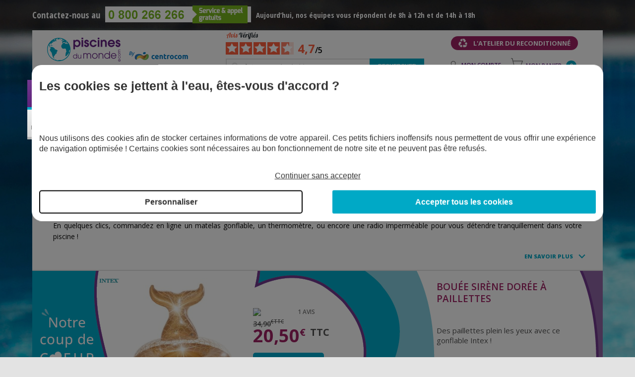

--- FILE ---
content_type: text/html; charset=utf-8
request_url: https://www.piscinesdumonde.com/loisirs-jardin/jeux-piscine/index.html
body_size: 11877
content:
<!DOCTYPE HTML>
<!--[if lt IE 7]> <html class="no-js lt-ie9 lt-ie8 lt-ie7 " lang="fr"><![endif]-->
<!--[if IE 7]><html class="no-js lt-ie9 lt-ie8 ie7" lang="fr"><![endif]-->
<!--[if IE 8]><html class="no-js lt-ie9 ie8" lang="fr"><![endif]-->
<!--[if gt IE 8]> <html class="no-js ie9" lang="fr"><![endif]-->
<html lang="fr">
	<head>
		<meta charset="utf-8" />
		<title>Jeux piscine &ndash; Retrouvez les jeux piscine sur Piscines du Monde</title>
					<meta name="description" content="Pour les petits et les grands, la piscine est avant tout une formidable et grande aire de jeux. Découvrez nos jeux piscine pour en profiter à touts petits prix !" />
				<meta http-equiv="Content-Type" content="application/xhtml+xml; charset=utf-8" />
					<meta name="robots" content="index,follow" />
				<meta http-equiv="content-language" content="fr-FR" />
		<meta name="language" content="fr-FR" />
		<meta name="viewport" content="width=device-width, initial-scale=1">
		
					       
				<link rel="alternate" hreflang="fr-fr" href="https://www.piscinesdumonde.com/loisirs-jardin/jeux-piscine/index.html" />   
					 
										
		    
			<link rel="canonical" href="https://www.piscinesdumonde.com/loisirs-jardin/jeux-piscine/index.html" />
		 

		<link rel="icon" type="image/png" href="https://www.piscinesdumonde.com/themes/piscinesdumonde/img/favicon.png" />
		
		<link href='https://fonts.googleapis.com/css?family=Open+Sans:300,400,600,700,800' rel='stylesheet' type='text/css'>
		<link href='https://fonts.googleapis.com/css?family=Open+Sans+Condensed:300,700' rel='stylesheet' type='text/css'>
									<link rel="stylesheet" href="/themes/piscinesdumonde/css/global.css?v=1746456222" type="text/css" media="all" />
							<link rel="stylesheet" href="/themes/piscinesdumonde/css/480.css" type="text/css" media="all" />
							<link rel="stylesheet" href="/themes/piscinesdumonde/css/768.css" type="text/css" media="all" />
							<link rel="stylesheet" href="/themes/piscinesdumonde/css/slick.css" type="text/css" media="all" />
							<link rel="stylesheet" href="/modules/paypal/views/css/paypal.css" type="text/css" media="all" />
							<link rel="stylesheet" href="/modules/netreviews/views/css/avisverifies-style.css" type="text/css" media="all" />
							<link rel="stylesheet" href="/modules/filtrescolonne/css/slider.css" type="text/css" media="all" />
							<link rel="stylesheet" href="/modules/allinone_rewards/css/allinone_rewards.css" type="text/css" media="all" />
										<script type="text/javascript">
var FancyboxI18nClose = 'Fermer';
var FancyboxI18nNext = 'Suivant';
var FancyboxI18nPrev = 'Pr&eacute;c&eacute;dent';
var ajaxsearch = true;
var baseDir = 'https://www.piscinesdumonde.com/';
var baseUri = 'https://www.piscinesdumonde.com/';
var blocksearch_type = 'top';
var comparator_max_item = 3;
var comparedProductsIds = [];
var contentOnly = false;
var displayList = false;
var id_lang = 1;
var instantsearch = false;
var isGuest = 0;
var isLogged = 0;
var max_item = 'Vous ne pouvez pas ajouter plus de 3 produit(s) dans le comparateur.';
var min_item = 'Veuillez choisir au moins 1 produit.';
var page_name = 'category';
var priceDisplayMethod = 0;
var priceDisplayPrecision = 2;
var quickView = true;
var request = 'https://www.piscinesdumonde.com/loisirs-jardin/jeux-piscine/index.html?parent=loisirs-jardin&category_rewrite=jeux-piscine';
var roundMode = 2;
var search_url = 'https://www.piscinesdumonde.com/recherche';
var static_token = 'd4974dde5c4297ab27ebb0f82cd839a2';
var token = '511b30ea8ecfdcd00b9a0d2b82fd9e9c';
var usingSecureMode = true;
</script>

							<script type="text/javascript" src="/js/jquery/jquery-1.11.0.min.js"></script>
							<script type="text/javascript" src="/js/jquery/jquery-migrate-1.2.1.min.js"></script>
							<script type="text/javascript" src="/js/jquery/plugins/jquery.cooki-plugin.js"></script>
							<script type="text/javascript" src="/js/jquery/plugins/tarteaucitron/tarteaucitron.js"></script>
							<script type="text/javascript" src="/themes/piscinesdumonde/js/slick.min.js"></script>
							<script type="text/javascript" src="/themes/piscinesdumonde/js/filtres.js"></script>
							<script type="text/javascript" src="/js/jquery/plugins/autocomplete/jquery.autocomplete.js"></script>
							<script type="text/javascript" src="/themes/piscinesdumonde/js/modules/blocksearch/blocksearch.js"></script>
							<script type="text/javascript" src="/modules/netreviews/views/js/avisverifies-tpl.js"></script>
							<script type="text/javascript" src="/modules/pinkeoblockcart/jquery.nyroModal.custom.min.js"></script>
							<script type="text/javascript" src="/modules/pinkeoblockcart/ajax-cart.js"></script>
							<script type="text/javascript" src="/modules/filtrescolonne/js/bootstrap-slider.js"></script>
							<script type="text/javascript" src="/themes/piscinesdumonde/js/scripts.js?v=1764576948"></script>
							<script type="text/javascript" src="/themes/piscinesdumonde/js/responsive.js?v=1581070323"></script>
							<script type="text/javascript" src="/themes/piscinesdumonde/js/noindex.js"></script>
						<script type="text/javascript">
				var customer_email = "" ;
			</script>
			<!--<script type="text/javascript" src="https://www.piscinesdumonde.com/themes/piscinesdumonde/js/scripts.js"></script>
			<script type="text/javascript" src="https://www.piscinesdumonde.com/themes/piscinesdumonde/js/responsive.js"></script>
			<script type="text/javascript" src="https://www.piscinesdumonde.com/themes/piscinesdumonde/js/noindex.js"></script>-->
				<script type="text/javascript">/*
* 2007-2016 PrestaShop
*
* NOTICE OF LICENSE
*
* This source file is subject to the Academic Free License (AFL 3.0)
* that is bundled with this package in the file LICENSE.txt.
* It is also available through the world-wide-web at this URL:
* http://opensource.org/licenses/afl-3.0.php
* If you did not receive a copy of the license and are unable to
* obtain it through the world-wide-web, please send an email
* to license@prestashop.com so we can send you a copy immediately.
*
* DISCLAIMER
*
* Do not edit or add to this file if you wish to upgrade PrestaShop to newer
* versions in the future. If you wish to customize PrestaShop for your
* needs please refer to http://www.prestashop.com for more information.
*
*  @author    PrestaShop SA <contact@prestashop.com>
*  @copyright 2007-2016 PrestaShop SA
*  @license   http://opensource.org/licenses/afl-3.0.php  Academic Free License (AFL 3.0)
*  International Registered Trademark & Property of PrestaShop SA
*/



function updateFormDatas()
{
	var nb = $('#quantity_wanted').val();
	var id = $('#idCombination').val();

	$('#paypal_payment_form input[name=quantity]').val(nb);
	$('#paypal_payment_form input[name=id_p_attr]').val(id);
}
	
$(document).ready( function() {

	if($('#in_context_checkout_enabled').val() != 1)
	{
		$('#payment_paypal_express_checkout').click(function() {
			$('#paypal_payment_form').submit();
			return false;
		});
	}


	var jquery_version = $.fn.jquery.split('.');
	if(jquery_version[0]>=1 && jquery_version[1] >= 7)
	{
		$('body').on('submit',"#paypal_payment_form", function () {
			updateFormDatas();
		});
	}
	else {
		$('#paypal_payment_form').live('submit', function () {
			updateFormDatas();
		});
	}

	function displayExpressCheckoutShortcut() {
		var id_product = $('input[name="id_product"]').val();
		var id_product_attribute = $('input[name="id_product_attribute"]').val();
		$.ajax({
			type: "GET",
			url: baseDir+'/modules/paypal/express_checkout/ajax.php',
			data: { get_qty: "1", id_product: id_product, id_product_attribute: id_product_attribute },
			cache: false,
			success: function(result) {
				if (result == '1') {
					$('#container_express_checkout').slideDown();
				} else {
					$('#container_express_checkout').slideUp();
				}
				return true;
			}
		});
	}

	$('select[name^="group_"]').change(function () {
		setTimeout(function(){displayExpressCheckoutShortcut()}, 500);
	});

	$('.color_pick').click(function () {
		setTimeout(function(){displayExpressCheckoutShortcut()}, 500);
	});

	if($('body#product').length > 0)
		setTimeout(function(){displayExpressCheckoutShortcut()}, 500);
	
	
			

	var modulePath = 'modules/paypal';
	var subFolder = '/integral_evolution';
	
			var baseDirPP = baseDir.replace('http:', 'https:');
		
	var fullPath = baseDirPP + modulePath + subFolder;
	var confirmTimer = false;
		
	if ($('form[target="hss_iframe"]').length == 0) {
		if ($('select[name^="group_"]').length > 0)
			displayExpressCheckoutShortcut();
		return false;
	} else {
		checkOrder();
	}

	function checkOrder() {
		if(confirmTimer == false)
			confirmTimer = setInterval(getOrdersCount, 1000);
	}

	});


</script>
					<style type="text/css">
							.cs162A16FE{}			.cs9DFE9A3B{width:100%;padding:0pt 5.4pt 0pt 5.4pt;border-top:none;border-right:none;border-bottom:none;border-left:none}			.csD270A203{text-align:justify;text-indent:0pt;margin:0pt 0pt 0pt 0pt}			.csC3E6E6A7{color:#000000;background-color:transparent;font-family:'Open Sans';font-size:10.5pt;font-weight:normal;font-style:normal;}			.cs4A13E18E{color:#00A9C6;background-color:transparent;font-family:'Open Sans';font-size:10.5pt;font-weight:bold;font-style:normal;}			.cs23FB0664{color:#000000;background-color:transparent;font-family:'Times New Roman';font-size:10pt;font-weight:normal;font-style:normal;}			.csB104D9A5{color:#000000;background-color:transparent;font-family:'Open Sans';font-size:10.5pt;font-weight:bold;font-style:normal;}			.cs9F7E83AC{color:#000000;background-color:transparent;font-family:'Open Sans';font-size:10.5pt;font-weight:bold;font-style:normal;text-decoration: none;}			.cs14310D24{color:#006600;background-color:transparent;font-family:'Open Sans';font-size:10.5pt;font-weight:bold;font-style:normal;}			.csE922C884{width:33%;padding:0pt 5.4pt 0pt 5.4pt;border-top:1pt #D8D8D8 solid;border-right:none;border-bottom:1pt #D8D8D8 solid;border-left:none}			.cs2A4A7CB2{text-align:center;text-indent:0pt;margin:0pt 0pt 0pt 0pt}			.cs1400A337{color:#7F7F7F;background-color:transparent;font-family:'Open Sans';font-size:10.5pt;font-weight:bold;font-style:normal;text-transform:uppercase;}			.cs651E06C{color:#000000;background-color:transparent;font-family:'Open Sans';font-size:10.5pt;font-weight:normal;font-style:normal;text-decoration: none;}			.csB0455730{color:#006600;background-color:transparent;font-family:'Open Sans';font-size:10.5pt;font-weight:normal;font-style:normal;}			.csC71789D9{color:#7F7F7F;background-color:transparent;font-family:'Open Sans';font-size:10.5pt;font-weight:normal;font-style:normal;text-transform:uppercase;}			.cs51125DF4{color:#7F7F7F;background-color:transparent;font-family:'Open Sans';font-size:10.5pt;font-weight:bold;font-style:normal;}			.csA9FFDC2A{width:93.75pt;padding:0pt 5.4pt 0pt 5.4pt;background-color:#00A9C6;border-top:none;border-right:none;border-bottom:none;border-left:none}			.cs22E79E9B{text-align:center;text-indent:0pt;margin:0pt 0pt 0pt 0pt;background-color:#00A9C6}			.csBBA82ADB{color:#FFFFFF;background-color:transparent;font-family:'Open Sans';font-size:10pt;font-weight:normal;font-style:italic;}			.csC60FF66A{width:46%;padding:0pt 5.4pt 0pt 5.4pt;border-top:none;border-right:none;border-bottom:none;border-left:none}			.csAEFA1B1{color:#632182;background-color:transparent;font-family:'Open Sans';font-size:10.5pt;font-weight:bold;font-style:normal;}			.csB298BABD{width:7%;padding:0pt 5.4pt 0pt 5.4pt;border-top:none;border-right:none;border-bottom:none;border-left:none}			.cs2654AE3A{text-align:left;text-indent:0pt;margin:0pt 0pt 0pt 0pt}			.cs3E33C850{color:#000000;background-color:transparent;font-family:'Open Sans';font-size:10.5pt;font-weight:bold;font-style:italic;}
						</style>
				
												<link rel="next" href="https://www.piscinesdumonde.com/loisirs-jardin/jeux-piscine/index.html?p=2">
							<script async src="https://www.googletagmanager.com/gtag/js?id=AW-1020260207"></script>
		<script>
			
				window.dataLayer = window.dataLayer || [];
				function gtag(){dataLayer.push(arguments);}
				
				gtag('consent', 'default', {
					'ad_storage' : 'denied',
					'analytics_storage' : 'denied',
					'personalization_storage' : 'granted',
					'security_storage' : 'granted',
					'functionality_storage' : 'granted',
					'ad_user_data' : 'denied',
					'ad_personalization' : 'denied',
				});
				
				gtag("set", "url_passthrough", true);
				gtag("set", "ads_data_redaction", true);
				
				gtag('js', new Date());
				gtag('config', 'AW-1020260207');
			
		</script>
		<!-- Matomo Tag Manager -->
		<script>
			
				var _mtm = window._mtm = window._mtm || [];
				_mtm.push({'mtm.startTime': (new Date().getTime()), 'event': 'mtm.Start'});
				var d=document, g=d.createElement('script'), s=d.getElementsByTagName('script')[0];
				g.async=true; g.src='https://analytics.centrocom.fr/js/container_fweWA9SS.js'; s.parentNode.insertBefore(g,s);
			
		</script>
		<!-- End Matomo Tag Manager -->
		<script type="text/javascript">
			dataLayer = dataLayer || [ ];
			dataLayer.push ({
				'page_name' : 'category',
				'gdpr' : '1',
				'email' : '',
				'device' : 'd',
													'event' : 'view_item_list',
					'ecomm_pagetype' : 'category',
					'ecomm_prodid' : '1262',
					'ecomm_category' : 'Jeux piscine',
					'id_category' : '1262',
					'category_name' : 'Jeux piscine',
					'products_category' : [
																														"62376",
																																"66915",
																																"71646",
																																																																																																																																																																																																														],
					'products_category_ga' : [
																														{ item_id: "62376", item_name: "Aire de jeux gonflable Sea Paradise", item_brand: "Intex", item_category: "Jeux piscine", price: 59, quantity: 1 } 
									,																																{ item_id: "66915", item_name: "Bouée tube Glitter - Rose pailleté", item_brand: "Intex", item_category: "Jeux piscine", price: 3.5, quantity: 1 } 
									,																																{ item_id: "71646", item_name: "Anneau de jeu Bleu clair - x 3", item_brand: "Loco-Loco", item_category: "Jeux piscine", price: 9, quantity: 1 } 
									,																																																																																																																																																																																																														],
							});
		</script>
		
		<script>
			
				(function(w,d,s,l,i){w[l]=w[l]||[];w[l].push({'gtm.start':
				new Date().getTime(),event:'gtm.js'});var f=d.getElementsByTagName(s)[0],
				j=d.createElement(s),dl=l!='dataLayer'?'&l='+l:'';j.async=true;j.src='https://www.googletagmanager.com/gtm.js?id='+i+dl;f.parentNode.insertBefore(j,f);
				})(window,document,'script','dataLayer','GTM-P9P898Z');
			
		</script>
		
	</head>
	
	<body id="category" >
		<noscript><iframe src="https://www.googletagmanager.com/ns.html?id=GTM-P9P898Z" height="0" width="0" style="display:none;visibility:hidden"></iframe></noscript>
		<span class="fond_sombre" style="display:none;"></span>
		<div class="container">
			<header id="header">
				<div class="bloc_contact">
					<span>Contactez-nous au</span>
					<span class="click" rel="aHR0cHM6Ly93d3cucGlzY2luZXNkdW1vbmRlLmNvbS9yYXBwZWwuaHRtbA=="><img src="https://www.piscinesdumonde.com/themes/piscinesdumonde/img/img_tel.png" alt="Numéro vert Piscines du Monde" /></span>
											<span class="message">Aujourd’hui, nos équipes vous répondent de 8h à 12h et de 14h à 18h</span>
									</div>
				<div class="bloc_pdet"><a href="https://www.piscinesdumonde.com/atelier-reconditionne.html" onClick="ga('checkyourdata_ga.send', 'event', 'bouton_reconditionne', 'category');">L'atelier du reconditionné</a></div>
				<div class="bloc_header">
					<div class="logo">
						<a href="https://www.piscinesdumonde.com/"></a>
						<span>+ de 50 ans d’expérience dans le domaine de la piscine et du bien-être</span>
					</div>
					<div class="bloc_pdet responsive_mobile"><a href="https://www.piscinesdumonde.com/pieces-detachees">Pièces détachées</a></div>
					<div class="infos">
						
						<div class="bloc_avis_header">
							<a href="https://www.avis-verifies.com/avis-clients/piscinesdumonde.com" target="_blank">
								<img src="https://www.piscinesdumonde.com/themes/piscinesdumonde/img/logo_avis_verifie_small.png" alt="" />
								<ul class="etoile">
																																					<li style="left:0px;"><img src="https://www.piscinesdumonde.com/themes/piscinesdumonde/img/icon_etoile_full2.png" alt="" /></li>
																													<li style="left:28px;"><img src="https://www.piscinesdumonde.com/themes/piscinesdumonde/img/icon_etoile_full2.png" alt="" /></li>
																													<li style="left:56px;"><img src="https://www.piscinesdumonde.com/themes/piscinesdumonde/img/icon_etoile_full2.png" alt="" /></li>
																													<li style="left:84px;"><img src="https://www.piscinesdumonde.com/themes/piscinesdumonde/img/icon_etoile_full2.png" alt="" /></li>
																																																							<li style="left:112px;background:url(https://www.piscinesdumonde.com/themes/piscinesdumonde/img/icon_etoile_full2.png)top left no-repeat; width:16.25px;"><img style="opacity:0.4" src="https://www.piscinesdumonde.com/themes/piscinesdumonde/img/icon_etoile_empty2.png" alt="" /></li>
								</ul>
								<p><span>4,7</span>/5 </p>
							</a>
						</div>	
						<!-- Block search module TOP --><div class="bloc_recherche">	<form method="get" action="https://www.piscinesdumonde.com/recherche" id="searchbox">			<input type="hidden" name="orderby" value="position" />			<input type="hidden" name="orderway" value="desc" />			<input class="text" type="text" id="search_query_top" name="search_query" value="" placeholder="Je tape ma recherche ici" />			<input type="submit" name="submit_search" value="Rechercher" class="submit" />	</form></div><script type="text/javascript">
// <![CDATA[
$('document').ready(function() {

	// var $input = $("#search_query_top");

	// $input.autocomplete(
	// 'https://www.piscinesdumonde.com/recherche',
	// {
		// minChars: 3,
		// max: 10,
		// width: 500,
		// selectFirst: false,
		// scroll: false,
		// dataType: "json",
		// formatItem: function(data, i, max, value, term) {
			// return value;
		// },
		// parse: function(data) {
			// var mytab = [];
			// for (var i = 0; i < data.length; i++)
				// mytab[mytab.length] = { data: data[i], value: data[i].cname + ' > ' + data[i].pname };
			// return mytab;
		// },
		// extraParams: {
			// ajaxSearch: 1,
			// id_lang: 1
		// }
	// })
	// .result(function(event, data, formatted) {
		// $input.val(data.pname);
		// document.location.href = data.product_link;
	// });
});
// ]]>
</script>

<!-- /Block search module TOP -->
						<a class="responsive_mobile lien_tel" href="tel:0800266266"></a>
					</div>
					<div class="client">
						<div class="compte"><span class="click lien_compte" rel="aHR0cHM6Ly93d3cucGlzY2luZXNkdW1vbmRlLmNvbS9tb24tY29tcHRl">Mon compte</span></div>
						<div class="bloc_panier">
	<span class="click lien_panier" rel="aHR0cHM6Ly93d3cucGlzY2luZXNkdW1vbmRlLmNvbS9jb21tYW5kZQ==">Mon panier</span>
	<span class="nb_product">0</span>
</div>

<a class="popup_cart" href="#layer_cart_container" rev="modal"></a>
<div id="layer_cart_container" style="display:none">
	<div id="layer_cart">
		<a href="#" class="btn_close nyroModalClose nyroModalCloseButton button">x</a>
		<div class="bloc_top">
			<p id="product_img"></p>
			<div>
				<p id="product_info"></p>
				<p id="shipping"></p>
				<p id="paiement_xfois"></p>
			</div>
		</div>
		<div class="accessoires"></div>
		<div class="bloc_btn">
			<p><a class="nyroModalClose nyroModalCloseButton button" href="#">Continuer mes achats</a></p>
			<p><span class="click" rel="aHR0cHM6Ly93d3cucGlzY2luZXNkdW1vbmRlLmNvbS9jb21tYW5kZQ==">Voir mon panier</span></p>
		</div>
		
	</div>
</div>
					</div>
														</div>
			</header>
			<div id="barre_top" style="display:none;">
				<a class="logo" href="https://www.piscinesdumonde.com/"><img src="https://www.piscinesdumonde.com/themes/piscinesdumonde/img/logo_horizontal.png" alt="Piscines du Monde" /></a>
				<div class="bloc_contact">
					<span>Contactez-nous au</span>
					<span class="click" rel="aHR0cHM6Ly93d3cucGlzY2luZXNkdW1vbmRlLmNvbS9yYXBwZWwuaHRtbA=="><img src="https://www.piscinesdumonde.com/themes/piscinesdumonde/img/img_tel.png" alt="Numéro vert Piscines du Monde" /></span>
					<span>Etre rappelé par un conseiller ?</span>
				</div>
				<div class="bloc_panier">
					<span class="click lien_panier" rel="aHR0cHM6Ly93d3cucGlzY2luZXNkdW1vbmRlLmNvbS9jb21tYW5kZQ==">Mon panier</span>
					<span class="nb_product">0</span>
				</div>
			</div>
			<nav id="menu">
							</nav>
						<div id="corps"><script>
	$(window).load(function(){
		if($('#category').length){
			var height = $('.description_bottom').height();
			$('#category #corps').css('padding-bottom',height);
		}
	});
</script>



														<div class="cat_desc last_lvl">
									<p class="h1">La piscine est votre terrain de jeux !</p>
																								
				<div class="content ">
												<table class="cs162A16FE" border="0" cellspacing="0" cellpadding="0" width="100%" style="border-collapse:collapse;">			<tr>				<td class="cs9DFE9A3B" valign="top" width="100%">		<p class="csD270A203"><h1>Retrouvez dans cette partie du site toute une s&eacute;lection de produits uniquement pour vos loisirs ! </h1></p>		<p class="csD270A203"><span class="csC3E6E6A7">En quelques clics, commandez en ligne un matelas gonflable, un thermom&egrave;tre, ou encore une radio imperm&eacute;able pour vous d&eacute;tendre tranquillement dans votre piscine !</span></p></td></tr>		</table>				<p class="csD270A203"><span class="cs23FB0664">&nbsp;</span><span class="csC3E6E6A7">
					
				</div>
				<a class="more" href="#more">En savoir plus</a>			</div>
							<div class="description_bottom" id="more">
									
				</span></p><table class="cs162A16FE" border="0" cellspacing="0" cellpadding="0" width="100%" style="border-collapse:collapse;">			<tr>				<td class="cs9DFE9A3B" valign="top" width="100%">		<p class="csD270A203"><span class="csC3E6E6A7">Les <strong>jeux piscine</strong> regroupent tout l&rsquo;aspect loisir ludique du bassin&nbsp;: en famille, entre amis, il est agr&eacute;able de profiter des plaisirs de l&rsquo;eau autour d&rsquo;une activit&eacute; commune. Comme &agrave; la plage, avec les jeux de raquettes ou les &eacute;quipements gonflables plus ou moins volumineux que l&rsquo;on se r&eacute;gale de gonfler et de d&eacute;gonfler, la piscine est un terrain de jeux tout aussi propice &agrave; la d&eacute;tente et &agrave; de franches parties de rigolade et de complicit&eacute;&nbsp;!</span></p>		<p class="csD270A203"><span class="csC3E6E6A7">&nbsp;</span></p>		<p class="csD270A203"><span class="csC3E6E6A7">Vous trouverez dans notre cat&eacute;gorie consacr&eacute;e aux </span><span class="csB104D9A5"><a class="cs9F7E83AC" href="https://www.piscinesdumonde.com/loisirs-jardin/index.html" target="_blank"><span class="cs14310D24">loisirs et jardin</span></a></span><span class="csC3E6E6A7"> des accessoires pour vous divertir dans l&rsquo;eau&nbsp;: retrouvez les matelas et autres bou&eacute;es gonflables, mais aussi les jeux d&rsquo;eau comme les aires de jeux, ou autres activit&eacute;s ludiques pour tous.</span></p>		<p class="csD270A203"><span class="csC3E6E6A7">&nbsp;</span></p>		<p class="csD270A203"><h2><span class="cs4A13E18E">N&rsquo;attendez plus et profitez vite de votre piscine avec les jeux de Piscines du Monde&nbsp;!</span></h2></p></td></tr>		</table>				<p class="csD270A203"><span class="cs23FB0664">&nbsp;</span></p><table class="cs162A16FE" border="0" cellspacing="0" cellpadding="0" width="100%" style="border-collapse:collapse;">			<tr>				<td class="csE922C884" valign="top" width="33%">		<p class="cs2A4A7CB2"><span><img src="https://www.piscinesdumonde.com/img/content/menu/1262_Jeux-piscine_1.png" width="160" height="160" alt="" style="border-width:0px;" /></span></p>		<p class="cs2A4A7CB2"><h3><span class="cs1400A337">Tapis flottants skiflott</span></h3></p>		<p class="cs2A4A7CB2"><span class="cs23FB0664">&nbsp;</span></p>		<p class="cs2A4A7CB2"><span class="csC3E6E6A7">D&eacute;couvrez la gamme de <a class="cs651E06C" href="https://www.piscinesdumonde.com/modele/skiflott/4441.html" target="_blank"><span class="csB0455730">tapis flottants skifflot</span></a></span><span class="csC3E6E6A7"> id&eacute;ale pour vos activit&eacute;s sur l&#39;eau.</span></p></td><td class="csE922C884" valign="top" width="33%">		<p class="cs2A4A7CB2"><span><img src="https://www.piscinesdumonde.com/img/content/menu/1262_Jeux-piscine_2.png" width="160" height="160" alt="" style="border-width:0px;" /></span></p>		<p class="cs2A4A7CB2"><h3><span class="csC71789D9">Les</span><span class="csC3E6E6A7"> </span><span class="cs1400A337">chevauchables intex</span></h3></p>		<p class="cs2A4A7CB2"><span class="cs23FB0664">&nbsp;</span></p>		<p class="cs2A4A7CB2"><span class="csC3E6E6A7">Retrouvez la s&eacute;lection de <a class="cs651E06C" href="https://www.piscinesdumonde.com/modele/chevauchables-intex/5980.html" target="_blank"><span class="csB0455730">chevauchables Intex</span></a></span><span class="csC3E6E6A7"> pour des moments ludiques avec vos enfants.</span></p></td><td class="csE922C884" valign="top" width="33%">		<p class="cs2A4A7CB2"><span><img src="https://www.piscinesdumonde.com/img/content/menu/1262_Jeux-piscine_3.png" width="160" height="160" alt="" style="border-width:0px;" /></span></p>		<p class="cs2A4A7CB2"><h3><span class="cs51125DF4">THERMOM&Egrave;TRE ROND</span></h3></p>		<p class="cs2A4A7CB2"><span class="cs23FB0664">&nbsp;</span></p>		<p class="cs2A4A7CB2"><span class="csC3E6E6A7">&nbsp;Le <a class="cs651E06C" href="https://www.piscinesdumonde.com/loisirs-jardin/jeux-piscine/thermometre-rond/41497.html" target="_blank"><span class="csB0455730">thermom&egrave;tre rond</span></a></span><span class="csC3E6E6A7">, l&#39;&eacute;l&eacute;ment indispensable pour votre piscine.</span></p></td></tr>		</table>				<p class="csD270A203"><span class="cs23FB0664">&nbsp;</span></p><table class="cs162A16FE" border="0" cellspacing="0" cellpadding="0" width="125" style="border-collapse:collapse;">			<tr style="height:23.25pt;">				<td class="csA9FFDC2A" width="125">		<p class="cs22E79E9B"><span class="csC3E6E6A7">&nbsp;&nbsp;</span><span class="csBBA82ADB">BON &Agrave; SAVOIR</span></p></td></tr>		</table>				<p class="csD270A203"><span class="cs23FB0664">&nbsp;</span></p><table class="cs162A16FE" border="0" cellspacing="0" cellpadding="0" width="100%" style="border-collapse:collapse;">			<tr>				<td class="csC60FF66A" valign="top" width="46%">		<p class="csD270A203"><span class="csAEFA1B1">Dans la cat&eacute;gorie jeux piscine&nbsp;:</span></p>		<p class="csD270A203"><span class="cs23FB0664">&nbsp;</span></p>		<p class="csD270A203"><span class="csC3E6E6A7">Piscines du Monde met &eacute;galement en ligne une s&eacute;lection de produits plus fonctionnels, comme une <strong>radio imperm&eacute;able</strong>, des <strong>porte-verres</strong> ou encore des <strong>jeux d&#39;eau</strong> pour passer des moments agr&eacute;ables avec votre famille ou vos amis.</span></p>		<p class="csD270A203"><span class="csC3E6E6A7"><br/>Les jeux piscine sont s&eacute;curis&eacute;s et sans risques, m&ecirc;me pour les plus jeunes. Fabriqu&eacute;s essentiellement en plastique, ils sont con&ccedil;us sp&eacute;cialement pour rester dans l&rsquo;eau.</span></p></td><td class="csB298BABD" valign="top" width="7%">		<p class="csD270A203"><span class="csC3E6E6A7">&nbsp;</span></p></td><td class="csC60FF66A" valign="top" width="46%">		<p class="cs2654AE3A"><h4><span class="cs3E33C850">Voir aussi</span></h4></p>		<p class="cs2654AE3A"><span class="csC3E6E6A7"><ul><li><a class="cs651E06C" href="https://www.piscinesdumonde.com/loisirs-jardin/lampe-sans-fil/index.html" target="_blank"><span class="csB0455730">Lampe sans fil</span></a></span><span class="csC3E6E6A7"></li></span></p>		<p class="cs2654AE3A"><span class="csC3E6E6A7"><li><a class="cs651E06C" href="https://www.piscinesdumonde.com/loisirs-jardin/mobilier-piscine/index.html" target="_blank"><span class="csB0455730">Mobilier</span></a></span><span class="csC3E6E6A7"></li></span></p>		<p class="cs2654AE3A"><span class="csC3E6E6A7"><li><a class="cs651E06C" href="https://www.piscinesdumonde.com/loisirs-jardin/brumisateur/index.html" target="_blank"><span class="csB0455730">Brumisateur</span></a></span><span class="csC3E6E6A7"></li></ul></span></p></td></tr>		</table>				<p class="cs2654AE3A"><span class="cs23FB0664">&nbsp;</span></p>
								<ul class="reassurance_redac">
					<li><img src="https://www.piscinesdumonde.com/themes/piscinesdumonde/img/icon_redac_livraison.png" alt="Livraison rapide"/><p><span>Livraison rapide</span>87% des commandes expédiées le jour même ou le lendemain</p></li>
					<li><img src="https://www.piscinesdumonde.com/themes/piscinesdumonde/img/icon_redac_stock.png" alt="Stock"/><p><span>Stock</span>+ de 8000 références<br/>en stock</p></li>
					<li><img src="https://www.piscinesdumonde.com/themes/piscinesdumonde/img/icon_redac_paiement.png" alt="Paiement"/><p><span>Paiements</span>Sécurisés et<br/>en plusieurs fois</p></li>
					<li><img src="https://www.piscinesdumonde.com/themes/piscinesdumonde/img/icon_redac_sav.png" alt="SAV"/><p><span>Service client et SAV</span>88% de clients<br/>satisfaits</p></li>
					<li><img src="https://www.piscinesdumonde.com/themes/piscinesdumonde/img/icon_redac_retour.png" alt="Retour"/><p><span>Retours</span>14 jours<br/>pour changer d'avis</p></li>
				</ul>
			</div>
				<div class="clear"></div>
		
		<div class="bloc_content_category">
												<div class="bloc_top_produit">
						<p class="titre"><span>Top</span> vente</p>												<a onClick="ga('checkyourdata_ga.send', 'event', 'top_produit', 'lien', 'Bouée sirène dorée à paillettes');" href="https://www.piscinesdumonde.com/loisirs-jardin/jeux-piscine/bouee-sirene-doree-a-paillettes/62410.html"><img class="img_produit" src="https://www.piscinesdumonde.com/img/p/62410-36219-large.jpg" alt="Bouée sirène dorée à paillettes" width="270" height="270"/></a>
						<a onClick="ga('checkyourdata_ga.send', 'event', 'top_produit', 'lien', 'Bouée sirène dorée à paillettes');" href="https://www.piscinesdumonde.com/loisirs-jardin/jeux-piscine/bouee-sirene-doree-a-paillettes/62410.html"><span class="produit">Bouée sirène dorée à paillettes</span></a>
						<span class="desc">Des paillettes plein les yeux avec ce gonflable Intex !<br />
		&nbsp;<br />
		Dimensions : 147 x 107 x 79 cm</span>
																								<span class="marque"><img src="https://www.piscinesdumonde.com/img/m/63-medium.jpg" alt="" /></span>						<div>
														<span class="avis"><a onClick="ga('checkyourdata_ga.send', 'event', 'top_produit', 'lien', 'Bouée sirène dorée à paillettes');" href="https://www.piscinesdumonde.com/loisirs-jardin/jeux-piscine/bouee-sirene-doree-a-paillettes/62410.html#avis"><img src="https://www.piscinesdumonde.com/modules/netreviews/views/img/etoile5.png" border="0" width="75"/>1 avis</a></span>																								<p class="prices">
																																	<span class="old_price">34,90<sup>€</sup><sup class="ttc">TTC</sup></span>
																															<span class="price">20,50<sup>€</sup> <sup class="ttc">TTC</sup></span>
									</p>
									<a onClick="ga('checkyourdata_ga.send', 'event', 'top_produit', 'add_cart', 'Bouée sirène dorée à paillettes');" rel="62410" class="add_cart" href="">Ajouter au panier</a>
																																					</div>
					</div>
								<div id="column_left" class="filtre_liste_produit">
																				<div class="filtre_reponsive" style="display:none;">
						<a href="">+ Affiner vos critères techniques</a>
					</div>
						<div class="bloc_filtre_cat">
						
		<div class="recap_filtre" style="display:none;">
			<a class="delete_all" href="">Effacer tous les critères X</a>
					</div>
		
		
		
					<div class="filtre_cat">
				<p class="titre_filtre">Marque</p>
				<div class="content">
																												<span class="checkbox"><input id="marque_30" type="checkbox" name="marque" value="30"  /><label id="label-marque_30" for="marque_30">AstralPool</label></span>
																																			<span class="checkbox"><input id="marque_63" type="checkbox" name="marque" value="63"  /><label id="label-marque_63" for="marque_63">Intex</label></span>
																																			<span class="checkbox"><input id="marque_120" type="checkbox" name="marque" value="120"  /><label id="label-marque_120" for="marque_120">Générique</label></span>
																																			<span class="checkbox"><input id="marque_224" type="checkbox" name="marque" value="224"  /><label id="label-marque_224" for="marque_224">Kokido</label></span>
						<div class="bloc_cache" style="display:none;">																													<span class="checkbox"><input id="marque_265" type="checkbox" name="marque" value="265"  /><label id="label-marque_265" for="marque_265">Jilong</label></span>
																																			<span class="checkbox"><input id="marque_349" type="checkbox" name="marque" value="349"  /><label id="label-marque_349" for="marque_349">Loco-Loco</label></span>
																																			<span class="checkbox"><input id="marque_303" type="checkbox" name="marque" value="303"  /><label id="label-marque_303" for="marque_303">Funshine</label></span>
																						</div>				</div>
				<a class="down"></a><a class="up" style="display:none;"></a>			</div>
																							<div class="filtre_cat">
														<p class="titre_filtre">Type de produit</p>
							<div class="content">
																																											<span class="checkbox"><input id="234-3326" type="checkbox" name="filtre_234" value="3326"  /><label id="label-234-3326" for="234-3326">Matelas / Île</label></span>
																																																					<span class="checkbox"><input id="234-3324" type="checkbox" name="filtre_234" value="3324"  /><label id="label-234-3324" for="234-3324">Bouée</label></span>
																																																					<span class="checkbox"><input id="234-3328" type="checkbox" name="filtre_234" value="3328"  /><label id="label-234-3328" for="234-3328">Aire de jeux</label></span>
																																																					<span class="checkbox"><input id="234-3329" type="checkbox" name="filtre_234" value="3329"  /><label id="label-234-3329" for="234-3329">Jeu d'eau</label></span>
									<div class="bloc_cache" style="display:none;">																																												<span class="checkbox"><input id="234-3330" type="checkbox" name="filtre_234" value="3330"  /><label id="label-234-3330" for="234-3330">Accessoire</label></span>
																																																					<span class="checkbox"><input id="234-3323" type="checkbox" name="filtre_234" value="3323"  /><label id="label-234-3323" for="234-3323">Thermomètre</label></span>
																																																					<span class="checkbox"><input id="234-4210" type="checkbox" name="filtre_234" value="4210"  /><label id="label-234-4210" for="234-4210">Ligne de nage</label></span>
																																		</div>							</div>
							<a class="down"></a><a class="up" style="display:none;"></a>						</div>
																									<div class="filtre_cat">
														<p class="titre_filtre">Âge</p>
							<div class="content">
																																											<span class="checkbox"><input id="334-3333" type="checkbox" name="filtre_334" value="3333"  /><label id="label-334-3333" for="334-3333">Enfant</label></span>
																																																					<span class="checkbox"><input id="334-3332" type="checkbox" name="filtre_334" value="3332"  /><label id="label-334-3332" for="334-3332">Tout petit</label></span>
																																																					<span class="checkbox"><input id="334-3334" type="checkbox" name="filtre_334" value="3334"  /><label id="label-334-3334" for="334-3334">Ado / Adulte</label></span>
																																									</div>
													</div>
																						<input type="hidden" name="id_category" value="1262" />
		<input type="hidden" name="pagination" class="pagination" value="1" />
	</div>


					<div class="colonne_bloc_reassurance">
						<ul>
							<li><span class="click" rel="#">Paiement plusieurs fois<br/><span>simple et rapide</span></span></li>
							<li><a target="_blank" href="http://www.avis-verifies.com/avis-clients/piscinesdumonde.com">Avis vérifiés</a></li>
							<li><span class="click" rel="aHR0cHM6Ly93d3cucGlzY2luZXNkdW1vbmRlLmNvbS9wYWdlLzEtbGl2cmFpc29u">Livraison offerte<br/><span>à partir de 300 €</span></span></li>
							<li><span class="click" rel="aHR0cHM6Ly93d3cucGlzY2luZXNkdW1vbmRlLmNvbS9wYWdlLzYtcXVpLXNvbW1lcy1ub3Vz">Plus de 8000<br/><span>références en stock</span></span></li>
							<li><span class="click" rel="aHR0cHM6Ly93d3cucGlzY2luZXNkdW1vbmRlLmNvbS9wYWdlLzUtcGFpZW1lbnQtc2VjdXJpc2U=">Paiements sécurisés<br/><span>CB, Paypal, virement, mandat</span></span></li>
						</ul>
					</div>
				</div>
				<div id="column_center" class="produits">
					<div class="bloc_entete_liste_produit">
						<form id="productsSortForm" action="https://www.piscinesdumonde.com/loisirs-jardin/jeux-piscine/index.html?parent=loisirs-jardin&amp;category_rewrite=jeux-piscine" class="productsSortForm">
	<div class="select selector1">
		<select id="selectProductSort" class="selectProductSort form-control">
									<option value="0">Trier par</option>
			<option value="asc" >Du - cher au + cher</option>
			<option value="desc" >Du + cher au - cher</option>
		</select>
	</div>
</form>
	<div class="filtre_cat stock ">
		<span class="name">Expédié en 24h</span>
		<label class="bloc_switch">
			<input type="checkbox" name="en_stock" value="1"  />
			<div class="switch"></div>
		</label>
	</div>
<!-- /Sort products -->
			
	
																	
	<div class="pagination">
			<ul class="pagination" id="1262">
															<li class="current"><span>1</span></li>
																<li><a rel="2" href="/loisirs-jardin/jeux-piscine/index.html?p=2">2</a></li>
																		<li id="pagination_next"><a rel="2" href="/loisirs-jardin/jeux-piscine/index.html?p=2">></a></li>
					</ul>
		</div>

					</div>
					<ul class="product_list" class="clear">
															<li class="">
									<img class="manufacturer" src="https://www.piscinesdumonde.com/img/m/63-small.jpg" alt="" />
								<span class="img"><a href="https://www.piscinesdumonde.com/modele/aires-de-jeux-gonflables-intex/5973.html"><img width="180" height="180" src="https://www.piscinesdumonde.com/img/p/62376-36140-home.jpg" alt="AIRES DE JEUX GONFLABLES INTEX" /></a></span>
				<span class="name"><a href="https://www.piscinesdumonde.com/modele/aires-de-jeux-gonflables-intex/5973.html">les AIRES DE JEUX GONFLABLES INTEX</a></span>
				<span class="avis"></span>
				<p class="prices">
					<span class="price"><span>à partir de </span>49,95<sup>€</sup> <sup class="ttc">TTC</sup></span>
				</p>
				<p class="bloc_add">
					<span><a class="voir_gamme" href="https://www.piscinesdumonde.com/modele/aires-de-jeux-gonflables-intex/5973.html">Voir la gamme</a></span>
									</p>
			</li>
											
										<li class="">
									<img class="manufacturer" src="https://www.piscinesdumonde.com/img/m/63-small.jpg" alt="" />
								<span class="img"><a href="https://www.piscinesdumonde.com/modele/bouees-tube-glitter/6431.html"><img width="180" height="180" src="https://www.piscinesdumonde.com/img/p/66915-45304-home.jpg" alt="BOUÉES TUBE GLITTER" /></a></span>
				<span class="name"><a href="https://www.piscinesdumonde.com/modele/bouees-tube-glitter/6431.html">les BOUÉES TUBE GLITTER</a></span>
				<span class="avis"></span>
				<p class="prices">
					<span class="price"><span>à partir de </span>3,50<sup>€</sup> <sup class="ttc">TTC</sup></span>
				</p>
				<p class="bloc_add">
					<span><a class="voir_gamme" href="https://www.piscinesdumonde.com/modele/bouees-tube-glitter/6431.html">Voir la gamme</a></span>
									</p>
			</li>
											
										<li class="last_line">
									<img class="manufacturer" src="https://www.piscinesdumonde.com/img/m/349-small.jpg" alt="" />
								<span class="img"><a href="https://www.piscinesdumonde.com/modele/anneaux-de-jeu/6965.html"><img width="180" height="180" src="https://www.piscinesdumonde.com/img/p/71646-48983-home.jpg" alt="ANNEAUX DE JEU" /></a></span>
				<span class="name"><a href="https://www.piscinesdumonde.com/modele/anneaux-de-jeu/6965.html">les ANNEAUX DE JEU</a></span>
				<span class="avis"></span>
				<p class="prices">
					<span class="price"><span>à partir de </span>9,00<sup>€</sup> <sup class="ttc">TTC</sup></span>
				</p>
				<p class="bloc_add">
					<span><a class="voir_gamme" href="https://www.piscinesdumonde.com/modele/anneaux-de-jeu/6965.html">Voir la gamme</a></span>
									</p>
			</li>
											
										<li class="">
									<img class="manufacturer" src="https://www.piscinesdumonde.com/img/m/63-small.jpg" alt="" />
								<span class="img"><a href="https://www.piscinesdumonde.com/modele/iles-gonflables-geantes-intex/5975.html"><img width="180" height="180" src="https://www.piscinesdumonde.com/img/p/62428-36424-home.jpg" alt="ÎLES GONFLABLES GÉANTES INTEX" /></a></span>
				<span class="name"><a href="https://www.piscinesdumonde.com/modele/iles-gonflables-geantes-intex/5975.html">les ÎLES GONFLABLES GÉANTES INTEX</a></span>
				<span class="avis"></span>
				<p class="prices">
					<span class="price"><span>à partir de </span>18,50<sup>€</sup> <sup class="ttc">TTC</sup></span>
				</p>
				<p class="bloc_add">
					<span><a class="voir_gamme" href="https://www.piscinesdumonde.com/modele/iles-gonflables-geantes-intex/5975.html">Voir la gamme</a></span>
									</p>
			</li>
											
																			<li class="">
						<span class="promo"></span>																			<img class="manufacturer" src="https://www.piscinesdumonde.com/img/m/63-small.jpg" alt="Intex" />
												<span class="img"><a href="https://www.piscinesdumonde.com/loisirs-jardin/jeux-piscine/gonfleur-electrique-12-220v-prise-allume-cigare/64091.html"><img width="180" height="180" src="https://www.piscinesdumonde.com/img/p/64091-44106-home.jpg" alt="Gonfleur électrique 12-220V - Prise allume cigare" /></a></span>
						<span class="name"><a href="https://www.piscinesdumonde.com/loisirs-jardin/jeux-piscine/gonfleur-electrique-12-220v-prise-allume-cigare/64091.html">Gonfleur électrique 12-220V - Prise allume cigare</a></span>
						
						<span class="avis"><img src="https://www.piscinesdumonde.com/modules/netreviews/views/img/etoile2.png" alt="Avis" /></span>
						
																					<p class="prices">
																			<span class="old_price">16,99<sup>€</sup> <sup class="ttc">TTC</sup></span>
																		<span class="price">9,99<sup>€</sup> <sup class="ttc">TTC</sup></span>
								</p>
																									<p class="bloc_add">
										<span><a rel="64091" class="add_cart" href="">Ajouter au panier</a></span>
																			</p>
																																
																								
					</li>
																		
																			<li class="last_line">
																									<img class="manufacturer" src="https://www.piscinesdumonde.com/img/m/63-small.jpg" alt="Intex" />
												<span class="img"><a href="https://www.piscinesdumonde.com/loisirs-jardin/jeux-piscine/bouee-pneu-avec-poignees-114-cm/62363.html"><img width="180" height="180" src="https://www.piscinesdumonde.com/img/p/62363-36483-home.jpg" alt="Bouée pneu avec poignées - 114 cm" /></a></span>
						<span class="name"><a href="https://www.piscinesdumonde.com/loisirs-jardin/jeux-piscine/bouee-pneu-avec-poignees-114-cm/62363.html">Bouée pneu avec poignées - 114 cm</a></span>
						
						<span class="avis"><img src="https://www.piscinesdumonde.com/modules/netreviews/views/img/etoile5.png" alt="Avis" /></span>
						
																					<p class="prices">
																		<span class="price">6,79<sup>€</sup> <sup class="ttc">TTC</sup></span>
								</p>
																									<p class="bloc_add">
										<span><a rel="62363" class="add_cart" href="">Ajouter au panier</a></span>
																			</p>
																																
																								
					</li>
																		
										<li class="">
									<img class="manufacturer" src="https://www.piscinesdumonde.com/img/m/224-small.jpg" alt="" />
								<span class="img"><a href="https://www.piscinesdumonde.com/modele/jeux-piscine-kokido/3880.html"><img width="180" height="180" src="https://www.piscinesdumonde.com/img/p/44498-25128-home.jpg" alt="JEUX PISCINE KOKIDO" /></a></span>
				<span class="name"><a href="https://www.piscinesdumonde.com/modele/jeux-piscine-kokido/3880.html">Notre gamme JEUX PISCINE KOKIDO</a></span>
				<span class="avis"></span>
				<p class="prices">
					<span class="price"><span>à partir de </span>12,90<sup>€</sup> <sup class="ttc">TTC</sup></span>
				</p>
				<p class="bloc_add">
					<span><a class="voir_gamme" href="https://www.piscinesdumonde.com/modele/jeux-piscine-kokido/3880.html">Voir la gamme</a></span>
									</p>
			</li>
											
																			<li class="">
																									<img class="manufacturer" src="https://www.piscinesdumonde.com/img/m/120-small.jpg" alt="Générique" />
												<span class="img"><a href="https://www.piscinesdumonde.com/loisirs-jardin/jeux-piscine/super-swimpro-elastique-de-natation/63742.html"><img width="180" height="180" src="https://www.piscinesdumonde.com/img/p/63742-37972-home.jpg" alt="Super Swimpro - Élastique de natation" /></a></span>
						<span class="name"><a href="https://www.piscinesdumonde.com/loisirs-jardin/jeux-piscine/super-swimpro-elastique-de-natation/63742.html">Super Swimpro - Élastique de natation</a></span>
						
						<span class="avis"></span>
						
																					<p class="prices">
																		<span class="price">149,00<sup>€</sup> <sup class="ttc">TTC</sup></span>
								</p>
																									<p class="bloc_add">
										<span><a rel="63742" class="add_cart" href="">Ajouter au panier</a></span>
																			</p>
																																
																								
					</li>
																		
										<li class="last_line">
									<img class="manufacturer" src="https://www.piscinesdumonde.com/img/m/63-small.jpg" alt="" />
								<span class="img"><a href="https://www.piscinesdumonde.com/modele/matelas-gonflables-intex/5974.html"><img width="180" height="180" src="https://www.piscinesdumonde.com/img/p/62425-36199-home.jpg" alt="MATELAS GONFLABLES INTEX" /></a></span>
				<span class="name"><a href="https://www.piscinesdumonde.com/modele/matelas-gonflables-intex/5974.html">les MATELAS GONFLABLES INTEX</a></span>
				<span class="avis"></span>
				<p class="prices">
					<span class="price"><span>à partir de </span>39,95<sup>€</sup> <sup class="ttc">TTC</sup></span>
				</p>
				<p class="bloc_add">
					<span><a class="voir_gamme" href="https://www.piscinesdumonde.com/modele/matelas-gonflables-intex/5974.html">Voir la gamme</a></span>
									</p>
			</li>
											
																			<li class="">
																									<img class="manufacturer" src="https://www.piscinesdumonde.com/img/m/30-small.jpg" alt="AstralPool" />
												<span class="img"><a href="https://www.piscinesdumonde.com/loisirs-jardin/jeux-piscine/thermometre-rond/41497.html"><img width="180" height="180" src="https://www.piscinesdumonde.com/img/p/41497-26273-home.jpg" alt="Thermomètre rond" /></a></span>
						<span class="name"><a href="https://www.piscinesdumonde.com/loisirs-jardin/jeux-piscine/thermometre-rond/41497.html">Thermomètre rond</a></span>
						
						<span class="avis"><img src="https://www.piscinesdumonde.com/modules/netreviews/views/img/etoile4.png" alt="Avis" /></span>
						
																					<p class="prices">
																		<span class="price">23,00<sup>€</sup> <sup class="ttc">TTC</sup></span>
								</p>
																									<p class="bloc_add">
										<span><a rel="41497" class="add_cart" href="">Ajouter au panier</a></span>
																			</p>
																																
																								
					</li>
																		
										<li class="">
									<img class="manufacturer" src="https://www.piscinesdumonde.com/img/m/30-small.jpg" alt="" />
								<span class="img"><a href="https://www.piscinesdumonde.com/modele/thermometres-animaux/4417.html"><img width="180" height="180" src="https://www.piscinesdumonde.com/img/p/45242-33173-home.jpg" alt="THERMOMÈTRES ANIMAUX" /></a></span>
				<span class="name"><a href="https://www.piscinesdumonde.com/modele/thermometres-animaux/4417.html">les THERMOMÈTRES ANIMAUX</a></span>
				<span class="avis"></span>
				<p class="prices">
					<span class="price"><span>à partir de </span>5,90<sup>€</sup> <sup class="ttc">TTC</sup></span>
				</p>
				<p class="bloc_add">
					<span><a class="voir_gamme" href="https://www.piscinesdumonde.com/modele/thermometres-animaux/4417.html">Voir la gamme</a></span>
									</p>
			</li>
											
										<li class="last_line">
									<img class="manufacturer" src="https://www.piscinesdumonde.com/img/m/63-small.jpg" alt="" />
								<span class="img"><a href="https://www.piscinesdumonde.com/modele/gonflables-intex-a-paillettes/5977.html"><img width="180" height="180" src="https://www.piscinesdumonde.com/img/p/62410-36219-home.jpg" alt="GONFLABLES INTEX À PAILLETTES" /></a></span>
				<span class="name"><a href="https://www.piscinesdumonde.com/modele/gonflables-intex-a-paillettes/5977.html">les GONFLABLES INTEX À PAILLETTES</a></span>
				<span class="avis"></span>
				<p class="prices">
					<span class="price"><span>à partir de </span>20,50<sup>€</sup> <sup class="ttc">TTC</sup></span>
				</p>
				<p class="bloc_add">
					<span><a class="voir_gamme" href="https://www.piscinesdumonde.com/modele/gonflables-intex-a-paillettes/5977.html">Voir la gamme</a></span>
									</p>
			</li>
											
										<li class="">
									<img class="manufacturer" src="https://www.piscinesdumonde.com/img/m/349-small.jpg" alt="" />
								<span class="img"><a href="https://www.piscinesdumonde.com/modele/jouets-de-sable/6966.html"><img width="180" height="180" src="https://www.piscinesdumonde.com/img/p/71636-48950-home.jpg" alt="JOUETS DE SABLE" /></a></span>
				<span class="name"><a href="https://www.piscinesdumonde.com/modele/jouets-de-sable/6966.html">les JOUETS DE SABLE</a></span>
				<span class="avis"></span>
				<p class="prices">
					<span class="price"><span>à partir de </span>5,00<sup>€</sup> <sup class="ttc">TTC</sup></span>
				</p>
				<p class="bloc_add">
					<span><a class="voir_gamme" href="https://www.piscinesdumonde.com/modele/jouets-de-sable/6966.html">Voir la gamme</a></span>
									</p>
			</li>
											
																			<li class="">
																									<img class="manufacturer" src="https://www.piscinesdumonde.com/img/m/303-small.jpg" alt="Funshine" />
												<span class="img"><a href="https://www.piscinesdumonde.com/loisirs-jardin/jeux-piscine/flamant-rose-geant-gonflable/44916.html"><img width="180" height="180" src="https://www.piscinesdumonde.com/img/p/44916-26340-home.jpg" alt="Flamant rose géant gonflable" /></a></span>
						<span class="name"><a href="https://www.piscinesdumonde.com/loisirs-jardin/jeux-piscine/flamant-rose-geant-gonflable/44916.html">Flamant rose géant gonflable</a></span>
						
						<span class="avis"></span>
						
																					<p class="prices">
																		<span class="price">48,90<sup>€</sup> <sup class="ttc">TTC</sup></span>
								</p>
																									<p class="bloc_add">
										<span><a rel="44916" class="add_cart" href="">Ajouter au panier</a></span>
																			</p>
																																
																								
					</li>
																		
																			<li class="last_line">
																									<img class="manufacturer" src="https://www.piscinesdumonde.com/img/m/265-small.jpg" alt="Jilong" />
												<span class="img"><a href="https://www.piscinesdumonde.com/loisirs-jardin/jeux-piscine/matelas-ananas/55020.html"><img width="180" height="180" src="https://www.piscinesdumonde.com/img/p/55020-31479-home.jpg" alt="Matelas Ananas" /></a></span>
						<span class="name"><a href="https://www.piscinesdumonde.com/loisirs-jardin/jeux-piscine/matelas-ananas/55020.html">Matelas Ananas</a></span>
						
						<span class="avis"></span>
						
																					<p class="prices">
																		<span class="price">19,20<sup>€</sup> <sup class="ttc">TTC</sup></span>
								</p>
																									<p class="bloc_add">
										<span><a rel="55020" class="add_cart" href="">Ajouter au panier</a></span>
																			</p>
																																
																								
					</li>
																		
				



					</ul>
					<div class="bloc_entete_liste_produit bottom">
																	
	<div class="pagination">
			<ul class="pagination" id="1262">
															<li class="current"><span>1</span></li>
																<li><a rel="2" href="/loisirs-jardin/jeux-piscine/index.html?p=2">2</a></li>
																		<li id="pagination_next"><a rel="2" href="/loisirs-jardin/jeux-piscine/index.html?p=2">></a></li>
					</ul>
		</div>

					</div>
				</div>
					</div>
		<input type="hidden" name="id_category_menu" value="1262" />
									<div id="breadcrumb" class="breadcrumb">
	<div itemscope itemtype="https://schema.org/BreadcrumbList">
		<div itemprop="itemListElement" itemscope itemtype="https://schema.org/ListItem">
			<a class="home" itemprop="item" href="https://www.piscinesdumonde.com/" title="retour &agrave; Accueil">
				<span itemprop="name">Accueil</span>
				<meta itemprop="position" content="1" />
			</a>
		</div>
									<span class="navigation-pipe " >&gt;</span>
										<div itemprop="itemListElement" itemscope itemtype="https://schema.org/ListItem">
																				<span> 
																				<a itemprop="item" href="https://www.piscinesdumonde.com/loisirs-jardin/index.html" title="Loisirs et jardin"><span itemprop="name">Loisirs et jardin</span></a><a rel="1534" href=""class="soeur"></a><meta itemprop="position" content="2" /></div></span> <span class="navigation-pipe last"> > </span> <div itemprop="itemListElement" itemscope itemtype="https://schema.org/ListItem"><span class="final"><span><span itemprop="name">Jeux piscine</span></span><a rel="1262" href=""class="soeur"></a><meta itemprop="position" content="3" /></div></span>
						</div>
</div>
							</div>
					</div>
		<div id="menu_responsive" class="responsive_mobile">
			<a href="" class="menu">Menu</a>
			<span class="btn_top">Haut<br/>de page</span>
			<a class="logo" href="https://www.piscinesdumonde.com/"><img src="https://www.piscinesdumonde.com/themes/piscinesdumonde/img/responsive/480/logo.png" alt="Pompes Direct" height="30"/></a>
			<div class="menu_on" style="display:none;"></div>
		</div>
		<div id="popup_magasin" style="display:none;">
			<p class="titre_popup">Notre magasin près de chez vous !</p>
			<p class="adresse_popup">Tous les produits du site sont disponibles dans notre magasin près de Perpignan</p>
			<p class="tel_popup">Renseignements au : <span>04 68 61 14 67</span></p>
			<p class="conseil_popup">Le conseil et le service au prix du web !</p>
			<p class="avantage_popup">Stock sur place<br/>Conseils et devis gratuits<br/>Paiement en plusieurs fois</p>
			<a class="lien_popup" href="https://goo.gl/maps/byCx66vNoeiKZT3A7" target="_blank" onClick="ga('checkyourdata_ga.send', 'event', 'popup_magasin', 'map');">Y aller</a>
			<a class="close_popup" href="" onClick="ga('checkyourdata_ga.send', 'event', 'popup_magasin', 'close');">X</a>
		</div>
		<footer id="footer">
			<div class="container">
			
				<ul class="social">
					<li><a target="_blank" href="https://www.youtube.com/@SARLCentrocom"></a></li>
					<li><a target="_blank" href="https://www.facebook.com/GroupeCentrocom"></a></li>
					<li><a target="_blank" href="https://www.instagram.com/groupe_centrocom/"></a></li>
				</ul>
				<p><span>Piscinesdumonde.com</span> | SARL Centrocom - siège social : Espace Polygone - 303 rue Eugène Flachat - 66000 Perpignan</p>
				<p>Magasin : 58 route de Perpignan - 66380 PIA  |  Tél.: 0 800 266 266 - Conception et réalisation : 
					<a target="_blank" href="http://www.montserrat-communication.com"><span>Montserrat-communication.com</span></a>
				</p>
				<p>
					<a onClick="ga('checkyourdata_ga.send', 'event', 'qsn', 'footer', 'category');" href="https://www.piscinesdumonde.com/page/6-qui-sommes-nous">Qui sommes-nous</a>  |  
											<a href="https://www.piscinesdumonde.com/nos-bons-plans.html">Nos bons plans</a>  |    
																<span class="click" rel="aHR0cHM6Ly93d3cucGlzY2luZXNkdW1vbmRlLmNvbS9wYWdlLzMtY29uZGl0aW9ucy1nZW5lcmFsZXMtZGUtdmVudGVz">Conditions générales de vente</span>  |  
																<span class="click" rel="aHR0cHM6Ly93d3cucGlzY2luZXNkdW1vbmRlLmNvbS9wYWdlLzItbWVudGlvbnMtbGVnYWxlcw==">Mentions légales</span>  |  
																<span class="click" rel="aHR0cHM6Ly93d3cucGlzY2luZXNkdW1vbmRlLmNvbS9wYWdlLzEyLXBvbGl0aXF1ZS1kZS1jb25maWRlbnRpYWxpdGU=">Politique de confidentialité</span>  |  
																<span class="click" rel="aHR0cHM6Ly93d3cucGlzY2luZXNkdW1vbmRlLmNvbS9wbGFuLXNpdGU=">Plan du site</span> |
										<span class="click" rel="aHR0cHM6Ly93d3cucGlzY2luZXNkdW1vbmRlLmNvbS9jb250YWN0Lmh0bWw=">Contactez-nous</span></p>
				
			</div>
		</footer>
		<span id="btn_top">Haut<br/>de page</span>
		
				
		<div class="clear"></div>
		
		
		
		
		
				
		
		
		<!--<script src="//code.tidio.co/z5gxowqkmtpkg6zihqudiobul71dptzk.js" async></script>
		<script>
					</script>-->
</body></html>

--- FILE ---
content_type: text/html; charset=utf-8
request_url: https://www.piscinesdumonde.com/themes/piscinesdumonde/ajax/load_menu_h.php
body_size: 6970
content:
<div class="menu_responsive"></div><ul><li ><a id="156" href="https://www.piscinesdumonde.com/nettoyage/index.html">Robot <br/> nettoyage</a><span></span></li><li ><a id="51" href="https://www.piscinesdumonde.com/filtration-piscine/index.html">Filtration</a><span></span></li><li ><a id="53" href="https://www.piscinesdumonde.com/chauffage-piscine/index.html">Chauffage</a><span></span></li><li ><a id="1280" href="https://www.piscinesdumonde.com/piscine-hors-sol/index.html">Piscine<br/> hors-sol</a><span></span></li><li ><a id="99" href="https://www.piscinesdumonde.com/equipement-piscine/index.html">Équipement<br/>piscine</a><span></span></li><li ><a id="1216" href="https://www.piscinesdumonde.com/couverture-bache-piscine/index.html">Couverture<br/>et bâche</a><span></span></li><li ><a id="166" href="https://www.piscinesdumonde.com/securite-piscine/index.html">Sécurité</a><span></span></li><li ><a id="178" href="https://www.piscinesdumonde.com/traitement-piscine/index.html">Traitement</a><span></span></li><li ><a id="654" href="https://www.piscinesdumonde.com/traitement-piscine/hivernage/index.html">Hivernage</a><span></span></li><li ><a id="1536" href="https://www.piscinesdumonde.com/construction-piscine/index.html">Construction<br/>piscine</a><span></span></li><li ><a id="647" href="https://www.piscinesdumonde.com/spa/index.html">Spa</a><span></span></li><li ><a id="1535" href="https://www.piscinesdumonde.com/bien-etre/index.html">Bien-être</a><span></span></li><li ><a id="136" href="https://www.piscinesdumonde.com/revetement-piscine/index.html">Revêtement</a><span></span></li><li class="select"><a id="1534" href="https://www.piscinesdumonde.com/loisirs-jardin/index.html">Loisirs<br/>Jardin</a><span></span></li><li><a id="0" href="https://www.piscinesdumonde.com/pieces-detachees">Pièces<br/>Détachées</a></li></ul><div class="bloc_sous_cat bloc_menu_156" style="display:none;"><ul><li class="visible_responsive"><a href="https://www.piscinesdumonde.com/nettoyage/index.html">Toute la gamme Robot - nettoyage</a></li><li class=""><a rel="nofollow" href="https://www.piscinesdumonde.com/nettoyage/robot-piscine/index.html">Robot piscine</a><p class="desc">Les robots de piscine électriques sont les nettoyeurs automatiques les plus pratiques et les plus...</p></li><li><a rel="nofollow" href="https://www.piscinesdumonde.com/nettoyage/robot-piscine/index.html#filtre_90-3271/">Robot électrique<br/>sans fil</a><p class="desc">Dites adieu à la corvée de démêler le câble entortillé de votre robot en optant pour une version sans fil.</p></li><li class=""><a rel="nofollow" href="https://www.piscinesdumonde.com/nettoyage/aspirateur-piscine/index.html">Aspirateur piscine</a><p class="desc">Les aspirateurs de piscine sont des appareils semi-automatiques. Ils sont généralement utilisés p...</p></li><li class=""><a rel="nofollow" href="https://www.piscinesdumonde.com/nettoyage/robot-piscine-hydraulique/index.html">Robot piscine hydraulique</a><p class="desc">Les robots hydrauliques fonctionnent avec le refoulement ou l'aspiration de l'eau de votre circui...</p></li><li class=""><a rel="nofollow" href="https://www.piscinesdumonde.com/nettoyage/manuel/index.html">Nettoyage manuel</a><p class="desc">Le matériel d'entretien de piscine se compose de tous les équipements et accessoires pour un nett...</p></li><li class=""><a rel="nofollow" href="https://www.piscinesdumonde.com/nettoyage/integre/index.html">Nettoyage de piscine intégré</a><p class="desc">Le nettoyage de piscine intégré est un système complet de robot piscine totalement autonome, qui ...</p></li></ul><ul><li class=""><a rel="nofollow" href="https://www.piscinesdumonde.com/nettoyage/pieces-accessoires/index.html">Pièces et accessoires</a><p class="desc">Tous les consommables et pièces à changer régulièrement pour vos robots de nettoyage aspirateurs ...</p></li></ul><ul class="marque  has_module"><li class="module"><a class="lien_module_robot_piscine module_robot_piscine_menu" href="https://www.piscinesdumonde.com/choisir-robot-electrique.html" onClick="ga('checkyourdata_ga.send', 'event', 'module_robot_electrique', 'lien', 'menu');"><img src="https://www.piscinesdumonde.com/themes/piscinesdumonde/img/btn_module_robot_piscine_menu.png" alt="Choisir robot piscine" /></a></li><li><a href="https://www.piscinesdumonde.com/marque/hayward/37.html#categorie-632/categorie-2155/"><img src="https://www.piscinesdumonde.com/img/m/37-medium.jpg" alt="Hayward" /></a></li><li><a href="https://www.piscinesdumonde.com/marque/dolphin/40.html#categorie-657/categorie-2155/"><img src="https://www.piscinesdumonde.com/img/m/40-medium.jpg" alt="Dolphin" /></a></li><li><a href="https://www.piscinesdumonde.com/marque/polaris/95.html#categorie-632/categorie-2155/"><img src="https://www.piscinesdumonde.com/img/m/95-medium.jpg" alt="Polaris" /></a></li><li><a href="https://www.piscinesdumonde.com/marque/astralpool/30.html#categorie-2155/categorie-629/categorie-634/"><img src="https://www.piscinesdumonde.com/img/m/30-medium.jpg" alt="AstralPool" /></a></li><li><a href="https://www.piscinesdumonde.com/marque/zodiac/41.html#categorie-632/categorie-657/categorie-2155/categorie-629/"><img src="https://www.piscinesdumonde.com/img/m/41-medium.jpg" alt="Zodiac" /></a></li><li><a href="https://www.piscinesdumonde.com/marque/kokido/224.html#categorie-1113/categorie-2155/"><img src="https://www.piscinesdumonde.com/img/m/224-medium.jpg" alt="Kokido" /></a></li></ul></div><div class="bloc_sous_cat bloc_menu_51" style="display:none;"><ul><li class="visible_responsive"><a href="https://www.piscinesdumonde.com/filtration-piscine/index.html">Toute la gamme Filtration</a></li><li class=""><a rel="nofollow" href="https://www.piscinesdumonde.com/filtration-piscine/pompe/index.html">Pompe piscine</a><p class="desc">La pompe de piscine représente le c&oelig;ur de votre piscine qui alimente le circuit hydraulique...</p></li><li><a rel="nofollow" href="https://www.piscinesdumonde.com/filtration-piscine/pompe/index.html#filtre_186-2448/">Pompe à vitesse variable</a><p class="desc">Économies d'énergie, durée de vie prolongée et silence, les pompes à vitesse variable ont tout pour plaire...</p></li><li class=""><a rel="nofollow" href="https://www.piscinesdumonde.com/filtration-piscine/surpresseur/index.html">Surpresseur piscine</a><p class="desc">Le surpresseur est une pompe de piscine qui permet de faire fonctionner un équipement de votre pi...</p></li><li class=""><a rel="nofollow" href="https://www.piscinesdumonde.com/filtration-piscine/filtre/index.html">Filtre piscine</a><p class="desc">Le filtre de piscine est le principal élément responsable de la propreté de l'eau de votre piscin...</p></li><li class=""><a rel="nofollow" href="https://www.piscinesdumonde.com/filtration-piscine/groupe/index.html">Groupe de filtration</a><p class="desc">Le groupe de filtration de piscine intègre un filtre et une pompe compatibles, raccordés et fixés...</p></li><li class=""><a rel="nofollow" href="https://www.piscinesdumonde.com/filtration-piscine/charge-filtrante/index.html">Charge filtrante</a><p class="desc">La charge filtrante, également appelée « média filtrant », est la matière première stockée dans l...</p></li></ul><ul><li class=""><a rel="nofollow" href="https://www.piscinesdumonde.com/filtration-piscine/local-technique/index.html">Local technique piscine</a><p class="desc">Le local technique est un élément indispensable pour protéger votre matériel de filtration de pis...</p></li><li class=""><a rel="nofollow" href="https://www.piscinesdumonde.com/filtration-piscine/vanne-multivoie/index.html">Vanne piscine multivoie</a><p class="desc">La vanne multivoies permet de faire circuler l'eau selon vos besoins : filtrage, vidange, lavage....</p></li><li class=""><a rel="nofollow" href="https://www.piscinesdumonde.com/filtration-piscine/coffret-electrique/index.html">Coffrets électriques</a><p class="desc">Le coffret électrique est un élément indispensable pour protéger votre équipement de filtration d...</p></li><li class=""><a rel="nofollow" href="https://www.piscinesdumonde.com/filtration-piscine/hors-bord/index.html">Filtration hors bord</a><p class="desc">Le bloc de filtration hors bord est un groupe de filtration compacté dans un bloc à encastrer dan...</p></li></ul><ul class="marque  "><li><a href="https://www.piscinesdumonde.com/marque/hayward/37.html#categorie-607/categorie-1157/categorie-1538/categorie-626/categorie-1171/categorie-1165/"><img src="https://www.piscinesdumonde.com/img/m/37-medium.jpg" alt="Hayward" /></a></li><li><a href="https://www.piscinesdumonde.com/marque/espa/31.html#categorie-607/categorie-1157/categorie-1538/categorie-1165/"><img src="https://www.piscinesdumonde.com/img/m/31-medium.jpg" alt="Espa" /></a></li><li><a href="https://www.piscinesdumonde.com/marque/sta-rite/35.html#categorie-607/categorie-1538/"><img src="https://www.piscinesdumonde.com/img/m/35-medium.jpg" alt="Sta-Rite" /></a></li><li><a href="https://www.piscinesdumonde.com/marque/astralpool/30.html#categorie-607/categorie-1157/categorie-626/categorie-1171/categorie-1165/categorie-636/categorie-608/"><img src="https://www.piscinesdumonde.com/img/m/30-medium.jpg" alt="AstralPool" /></a></li><li><a href="https://www.piscinesdumonde.com/marque/pentair/58.html#categorie-607/categorie-1157/categorie-626/categorie-1171/categorie-1165/"><img src="https://www.piscinesdumonde.com/img/m/58-medium.jpg" alt="Pentair" /></a></li><li><a href="https://www.piscinesdumonde.com/marque/intex/63.html#categorie-626/"><img src="https://www.piscinesdumonde.com/img/m/63-medium.jpg" alt="Intex" /></a></li></ul></div><div class="bloc_sous_cat bloc_menu_53" style="display:none;"><ul><li class="visible_responsive"><a href="https://www.piscinesdumonde.com/chauffage-piscine/index.html">Toute la gamme Chauffage</a></li><li class=""><a rel="nofollow" href="https://www.piscinesdumonde.com/chauffage-piscine/pompe-a-chaleur/index.html">Pompe à chaleur piscine</a><p class="desc">La pompe à chaleur est la solution de chauffage de piscine offrant le meilleur compromis énergéti...</p></li><li class=""><a rel="nofollow" href="https://www.piscinesdumonde.com/chauffage-piscine/réchauffeur/index.html">Réchauffeur piscine</a><p class="desc">Le réchauffeur électrique pour piscine est la solution de chauffage de piscine la plus rapide à m...</p></li><li class=""><a rel="nofollow" href="https://www.piscinesdumonde.com/chauffage-piscine/solaire/index.html">Solaire piscine</a><p class="desc">Le chauffage de piscine solaire profite d'une énergie propre et gratuite pour chauffer efficaceme...</p></li><li class=""><a rel="nofollow" href="https://www.piscinesdumonde.com/chauffage-piscine/echangeur/index.html">Échangeur piscine</a><p class="desc">L'échangeur de piscine est un appareil qui utilise votre source de chaleur domestique, quelle qu'...</p></li><li class=""><a rel="nofollow" href="https://www.piscinesdumonde.com/chauffage-piscine/deshumidificateur/index.html">Déshumidificateur piscine</a><p class="desc">Le déshumidificateur de piscine est un équipement indispensable si vous disposez d?une piscine, S...</p></li><li class=""><a rel="nofollow" href="https://www.piscinesdumonde.com/chauffage-piscine/pieces-accessoires/index.html">Pièces et accessoires</a><p class="desc">Tout le nécessaire pour faire fonctionner votre chauffage de piscine que ce soit une pompe à chal...</p></li></ul><ul class="marque  has_module"><li class="module pac"><a class="lien_module_robot_piscine module_pac_menu" href="https://www.piscinesdumonde.com/choisir-pac.html" onClick="ga('checkyourdata_ga.send', 'event', 'module_pac', 'lien', 'menu');"><img src="https://www.piscinesdumonde.com/themes/piscinesdumonde/img/btn_module_pac_menu.png" alt="Choisir pac" /></a></li><li><a href="https://www.piscinesdumonde.com/marque/poolex/229.html#categorie-620/categorie-2156/"><img src="https://www.piscinesdumonde.com/img/m/229-medium.jpg" alt="Poolex" /></a></li><li><a href="https://www.piscinesdumonde.com/marque/astralpool/30.html#categorie-620/"><img src="https://www.piscinesdumonde.com/img/m/30-medium.jpg" alt="AstralPool" /></a></li><li><a href="https://www.piscinesdumonde.com/marque/zodiac/41.html#categorie-620/categorie-1123/categorie-613/categorie-658/"><img src="https://www.piscinesdumonde.com/img/m/41-medium.jpg" alt="Zodiac" /></a></li><li><a href="https://www.piscinesdumonde.com/marque/hayward/37.html#categorie-620/"><img src="https://www.piscinesdumonde.com/img/m/37-medium.jpg" alt="Hayward" /></a></li></ul></div><div class="bloc_sous_cat bloc_menu_1280" style="display:none;"><ul><li class="visible_responsive"><a href="https://www.piscinesdumonde.com/piscine-hors-sol/index.html">Toute la gamme Piscine hors sol</a></li><li class=""><a rel="nofollow" href="https://www.piscinesdumonde.com/piscine-hors-sol/tubulaire/index.html">Piscine tubulaire</a><p class="desc">Profitez d'un été de rires garantis avec ces piscines hors-sol qui n'ont rien à jalouser à leurs ...</p></li><li class=""><a rel="nofollow" href="https://www.piscinesdumonde.com/piscine-hors-sol/acier/index.html">Piscine acier</a><p class="desc">Cet été, faites-vous plaisir et sautez le pas avec notre nouvelle gamme de piscines acier !</p></li><li class=""><a rel="nofollow" href="https://www.piscinesdumonde.com/piscine-hors-sol/autoportante/index.html">Piscine autoportante</a><p class="desc">Les piscines autoportantes, des bassins simples et rapides à monter. Hors-sol ou enterrées, oubli...</p></li><li class=""><a rel="nofollow" href="https://www.piscinesdumonde.com/piscine-hors-sol/bois/index.html">Piscine bois</a><p class="desc">Les piscines bois robustes, conçues pour résister aux intempéries et apporter un espace de bien-ê...</p></li><li class=""><a rel="nofollow" href="https://www.piscinesdumonde.com/piscine-hors-sol/enfant/index.html">Piscine enfant</a><p class="desc">Des petites piscines autoportantes qui feront le bonheur des enfants dès le plus jeune âge. De pr...</p></li>	<li class="fictif">
									<span class="niv2">Robot-Nettoyage</span>
									<ul class="sous_sous_cat">
										<li><a rel="nofollow" href="https://www.piscinesdumonde.com/nettoyage/robot-piscine-hydraulique/index.html/hors-sol#filtre_330-3338/" onClick="ga("checkyourdata_ga.send", "event", "menu_fictif", "Piscine hors-sol | Robot hydraulique");">Robot hydraulique</a></li>
										<li><a rel="nofollow" href="https://www.piscinesdumonde.com/nettoyage/aspirateur-piscine/index.html" onClick="ga("checkyourdata_ga.send", "event", "menu_fictif", "Piscine hors-sol | Aspirateur piscine");">Aspirateur piscine</a></li>
										<li><a rel="nofollow" href="https://www.piscinesdumonde.com/nettoyage/manuel/index.html" onClick="ga("checkyourdata_ga.send", "event", "menu_fictif", "Piscine hors-sol | Nettoyage manuel");">Nettoyage manuel</a></li>
									</ul>
								</li>	<li class="fictif">
									<span class="niv2">Chauffage</span>
									<ul class="sous_sous_cat">
										<li><a rel="nofollow" href="http://www.piscinesdumonde.com/chauffage-piscine/pompe-a-chaleur/index.html/hors-sol#filtre_330-3338/" onClick="ga("checkyourdata_ga.send", "event", "menu_fictif", "Hors-sol | Pompe à chaleur");">Pompe à chaleur</a></li>
									</ul>
								</li></ul><ul><li class="fictif">
									<span class="niv2">Système de filtration</span>
									<ul class="sous_sous_cat">
										<li><a rel="nofollow" href="https://www.piscinesdumonde.com/filtration-piscine/groupe/index.html" onClick="ga("checkyourdata_ga.send", "event", "menu_fictif", "Hors-sol | Groupe de filtration");">Groupe de filtration</a></li>
										<li><a rel="nofollow" href="http://www.piscinesdumonde.com/filtration-piscine/charge-filtrante/index.html/hors-sol#filtre_330-3338/" onClick="ga("checkyourdata_ga.send", "event", "menu_fictif", "Hors-sol | Cartouche de filtration");">Cartouche de filtration</a></li>
										<li><a rel="nofollow" href="http://www.piscinesdumonde.com/filtration-piscine/pompe/index.html/hors-sol#filtre_186-2445/" onClick="ga("checkyourdata_ga.send", "event", "menu_fictif", "Hors-sol | Pompe de filtration");">Pompe de filtration</a></li>
									</ul>
								</li><li class="fictif">
									<span class="niv2">Bâche été/hiver</span>
									<ul class="sous_sous_cat">
										<li><a rel="nofollow" href="http://www.piscinesdumonde.com/couverture-bache-piscine/bulle/index.html/hors-sol#filtre_330-3338/" onClick="ga("checkyourdata_ga.send", "event", "menu_fictif", "Hors-sol | Bâche à bulles");">Bâche à bulles</a></li>
										<li><a rel="nofollow" href="http://www.piscinesdumonde.com/couverture-bache-piscine/bache-hiver/index.html/hors-sol#filtre_330-3338/" onClick="ga("checkyourdata_ga.send", "event", "menu_fictif", "Hors-sol | Bâche hiver");">Bâche hiver</a></li>
									</ul>
								</li>	<li class="fictif">
									<span class="niv2">Équipement/ accessoire</span>
									<ul class="sous_sous_cat">
										<li><a rel="nofollow" href="http://www.piscinesdumonde.com/equipement-piscine/echelle-escalier-main-courante/index.html/hors-sol#filtre_330-3338/" onClick="ga("checkyourdata_ga.send", "event", "menu_fictif", "Hors-sol | Echelle");">Échelle</a></li>
										<li><a rel="nofollow" href="http://www.piscinesdumonde.com/equipement-piscine/fontaine-cascade/index.html/hors-sol#filtre_330-3338/" onClick="ga("checkyourdata_ga.send", "event", "menu_fictif", "Hors-sol | Fontaine et cascade");">Fontaine et cascade</a></li>
										<li><a rel="nofollow" href="https://www.piscinesdumonde.com/construction-piscine/lampe-led/index.html/hors-sol#filtre_330-3338/" onClick="ga("checkyourdata_ga.send", "event", "menu_fictif", "Hors-sol | Lampe LED");">Lampe LED</a></li>
									</ul>
								</li>	<li class="fictif">
									<span class="niv2">Traitement</span>
									<ul class="sous_sous_cat">
										<li><a rel="nofollow" href="http://www.piscinesdumonde.com/traitement-piscine/sel/index.html/hors-sol#filtre_330-3338/" onClick="ga("checkyourdata_ga.send", "event", "menu_fictif", "Hors-sol | Piscine au sel");">Piscine au sel</a></li>
										<li><a rel="nofollow" href="http://www.piscinesdumonde.com/traitement-piscine/distributeur-chlore-brome/index.html/hors-sol#filtre_330-3338/" onClick="ga("checkyourdata_ga.send", "event", "menu_fictif", "Hors-sol | Distributeur de chlore");">Distributeur de chlore</a></li>
									</ul>
								</li></ul><ul class="marque  "><li><a href="https://www.piscinesdumonde.com/marque/intex/63.html#categorie-2159/categorie-2158/categorie-2157/"><img src="https://www.piscinesdumonde.com/img/m/63-medium.jpg" alt="Intex" /></a></li><li><a href="https://www.piscinesdumonde.com/marque/gre/267.html#categorie-2716/"><img src="https://www.piscinesdumonde.com/img/m/267-medium.jpg" alt="Gre" /></a></li><li><a href="https://www.piscinesdumonde.com/marque/jilong/265.html#categorie-2158/categorie-2157/"><img src="https://www.piscinesdumonde.com/img/m/265-medium.jpg" alt="Jilong" /></a></li><li><a href="https://www.piscinesdumonde.com/marque/ubbink/337.html#categorie-3765/"><img src="https://www.piscinesdumonde.com/img/m/337-medium.jpg" alt="Ubbink" /></a></li></ul></div><div class="bloc_sous_cat bloc_menu_99" style="display:none;"><ul><li class="visible_responsive"><a href="https://www.piscinesdumonde.com/equipement-piscine/index.html">Toute la gamme Équipement piscine</a></li><li class=""><a rel="nofollow" href="https://www.piscinesdumonde.com/equipement-piscine/echelle-escalier-main-courante/index.html">Échelle, escalier et main courante</a><p class="desc">L'échelle de piscine est l'accessoire indispensable pour permettre à vos proches d'accéder à votr...</p></li><li class=""><a rel="nofollow" href="https://www.piscinesdumonde.com/equipement-piscine/douche/index.html">Douche piscine</a><p class="desc">La douche de piscine est un équipement de piscine qui permet à la fois d'éviter un malaise par hy...</p></li><li class=""><a rel="nofollow" href="https://www.piscinesdumonde.com/equipement-piscine/plongeoir-toboggan/index.html">Plongeoir et toboggan</a><p class="desc">Le plongeoir de piscine permet d'apporter un peu de fun à une baignade entre amis ou avec vos enf...</p></li><li class=""><a rel="nofollow" href="https://www.piscinesdumonde.com/equipement-piscine/fontaine-cascade/index.html">Fontaines et cascades</a><p class="desc">La fontaine de piscine est un équipement de piscine décoratif, qui incitera et donnera envie à vo...</p></li></ul><ul class="marque  "><li><a href="https://www.piscinesdumonde.com/marque/intex/63.html#categorie-631/categorie-1261/"><img src="https://www.piscinesdumonde.com/img/m/63-medium.jpg" alt="Intex" /></a></li><li><a href="https://www.piscinesdumonde.com/marque/formidra/230.html#categorie-1258/"><img src="https://www.piscinesdumonde.com/img/m/230-medium.jpg" alt="Formidra" /></a></li><li><a href="https://www.piscinesdumonde.com/marque/astralpool/30.html#categorie-631/categorie-1258/categorie-1261/categorie-655/"><img src="https://www.piscinesdumonde.com/img/m/30-medium.jpg" alt="AstralPool" /></a></li><li><a href="https://www.piscinesdumonde.com/marque/procopi/34.html#categorie-631/categorie-1261/"><img src="https://www.piscinesdumonde.com/img/m/34-medium.jpg" alt="Procopi" /></a></li><li><a href="https://www.piscinesdumonde.com/marque/ubbink/337.html#categorie-1261/"><img src="https://www.piscinesdumonde.com/img/m/337-medium.jpg" alt="Ubbink" /></a></li></ul></div><div class="bloc_sous_cat bloc_menu_1216" style="display:none;"><ul><li class="visible_responsive"><a href="https://www.piscinesdumonde.com/couverture-bache-piscine/index.html">Toute la gamme Couverture et bâche</a></li><li class=""><a rel="nofollow" href="https://www.piscinesdumonde.com/couverture-bache-piscine/bulle/index.html">Bâche à bulles</a><p class="desc">La bâche de piscine à bulles est spécifiquement conçue pour maintenir la température de votre eau...</p></li><li class=""><a rel="nofollow" href="https://www.piscinesdumonde.com/couverture-bache-piscine/bache-hiver/index.html">Bâche hiver</a><p class="desc">La bâche hiver est conçue pour résister aux conditions de l'hiver : pluie, neige, vent, ? Retrouv...</p></li><li class=""><a rel="nofollow" href="https://www.piscinesdumonde.com/couverture-bache-piscine/enrouleur/index.html">Enrouleurs</a><p class="desc">L'enrouleur de bâches de piscine permet à la fois de manier rapidement et simplement votre bâche,...</p></li><li class=""><a rel="nofollow" href="https://www.piscinesdumonde.com/couverture-bache-piscine/bache-barre/index.html">Bâche à barres</a><p class="desc">La bâche de piscine à barres est une couverture souple rigidifiée par plusieurs barres latérales....</p></li><li class=""><a rel="nofollow" href="https://www.piscinesdumonde.com/couverture-bache-piscine/hors-sol/index.html">Couverture hors-sol</a><p class="desc">Le volet hors sol manuel est un modèle économique pour couvrir votre piscine à la surface de l?ea...</p></li><li class=""><a rel="nofollow" href="https://www.piscinesdumonde.com/couverture-bache-piscine/immergee/index.html">Couverture immergée</a><p class="desc">La couverture de piscine immergée est un modèle de volets de piscine qui se fond avec la ligne d'...</p></li></ul><ul class="marque  "><li><a href="https://www.piscinesdumonde.com/marque/intex/63.html#categorie-1244/categorie-659/"><img src="https://www.piscinesdumonde.com/img/m/63-medium.jpg" alt="Intex" /></a></li><li><a href="https://www.piscinesdumonde.com/marque/astralpool/30.html#categorie-1223/categorie-1225/"><img src="https://www.piscinesdumonde.com/img/m/30-medium.jpg" alt="AstralPool" /></a></li><li><a href="https://www.piscinesdumonde.com/marque/interpool/71.html#categorie-659/"><img src="https://www.piscinesdumonde.com/img/m/71-medium.jpg" alt="Interpool" /></a></li><li><a href="https://www.piscinesdumonde.com/marque/garden-leisure/135.html#categorie-1244/categorie-640/"><img src="https://www.piscinesdumonde.com/img/m/135-medium.jpg" alt="Garden Leisure" /></a></li><li><a href="https://www.piscinesdumonde.com/marque/ubbink/337.html#categorie-1244/categorie-640/"><img src="https://www.piscinesdumonde.com/img/m/337-medium.jpg" alt="Ubbink" /></a></li></ul></div><div class="bloc_sous_cat bloc_menu_166" style="display:none;"><ul><li class="visible_responsive"><a href="https://www.piscinesdumonde.com/securite-piscine/index.html">Toute la gamme Sécurité</a></li><li class=""><a rel="nofollow" href="https://www.piscinesdumonde.com/securite-piscine/barriere/index.html">Barrière piscine</a><p class="desc">La barrière de piscine représente un rempart physique pour accéder à votre espace aquatique. Retr...</p></li><li class=""><a rel="nofollow" href="https://www.piscinesdumonde.com/securite-piscine/alarme/index.html">Alarme piscine</a><p class="desc">L'alarme de piscine est un équipement de sécurité de piscine qui permet de réagir à une chute acc...</p></li></ul><ul class="marque  "><li><a href="https://www.piscinesdumonde.com/marque/piscine-securite-enfants/123.html"><img src="https://www.piscinesdumonde.com/img/m/123-medium.jpg" alt="Piscine Sécurité Enfants" /></a></li><li><a href="https://www.piscinesdumonde.com/marque/procopi/34.html#categorie-1217/"><img src="https://www.piscinesdumonde.com/img/m/34-medium.jpg" alt="Procopi" /></a></li><li><a href="https://www.piscinesdumonde.com/marque/weltico/180.html#categorie-1217/"><img src="https://www.piscinesdumonde.com/img/m/180-medium.jpg" alt="Weltico" /></a></li><li><a href="https://www.piscinesdumonde.com/marque/aqualux/43.html#categorie-643/"><img src="https://www.piscinesdumonde.com/img/m/43-medium.jpg" alt="Aqualux" /></a></li></ul></div><div class="bloc_sous_cat bloc_menu_178" style="display:none;"><ul><li class="visible_responsive"><a href="https://www.piscinesdumonde.com/traitement-piscine/index.html">Toute la gamme Traitement</a></li><li class=""><a rel="nofollow" href="https://www.piscinesdumonde.com/traitement-piscine/produits-chimiques/index.html">Produits chimiques</a><ul class="sous_sous_cat"><li><a rel="nofollow" href="https://www.piscinesdumonde.com/traitement-piscine/produits-chimiques/chlore-oxygene-actif-brome/index.html">Chlore, oxygène actif, brome</a></li><li><a rel="nofollow" href="https://www.piscinesdumonde.com/traitement-piscine/produits-chimiques/ph-tac/index.html">pH, TAC </a></li><li><a rel="nofollow" href="https://www.piscinesdumonde.com/traitement-piscine/produits-chimiques/anti-algues/index.html">Anti-algues </a></li><li><a rel="nofollow" href="https://www.piscinesdumonde.com/traitement-piscine/produits-chimiques/floculant-clarifiant/index.html">Floculant, clarifiant</a></li><li><a rel="nofollow" href="https://www.piscinesdumonde.com/traitement-piscine/produits-chimiques/anti-calcaire/index.html">Anti-calcaire</a></li><li><a rel="nofollow" href="https://www.piscinesdumonde.com/traitement-piscine/produits-chimiques/nettoyant/index.html">Nettoyant</a></li><li><a rel="nofollow" href="https://www.piscinesdumonde.com/traitement-piscine/produits-chimiques/kit-complet/index.html">Kit complet</a></li><li><a rel="nofollow" href="https://www.piscinesdumonde.com/traitement-piscine/produits-chimiques/anti-insecte/index.html">Anti-insecte</a></li></ul></li><li class=""><a rel="nofollow" href="https://www.piscinesdumonde.com/traitement-piscine/regulation-automatique/index.html">Régulateur pH et chlore</a><p class="desc">Le régulateur de chlore et/ou de pH par pompe doseuse est spécialement prévu pour un traitement d...</p></li><li class=""><a rel="nofollow" href="https://www.piscinesdumonde.com/traitement-piscine/sel/index.html">Piscine au sel</a><p class="desc">La piscine au sel est un traitement automatique qui permet de bénéficier d?un chlore naturel et d...</p></li><li class=""><a rel="nofollow" href="https://www.piscinesdumonde.com/traitement-piscine/distributeur-chlore-brome/index.html">Distributeur chlore et brome</a><p class="desc">Le distributeur de chlore et de brome permettra une diffusion plus homogène de vos produits de tr...</p></li><li class=""><a rel="nofollow" href="https://www.piscinesdumonde.com/traitement-piscine/analyse-eau/index.html">Analyse de l'eau</a><p class="desc">Le matériel d'analyse de l'eau permet de mesurer le taux de chlore, de brome, ou encore le pH de ...</p></li><li class=""><a rel="nofollow" href="https://www.piscinesdumonde.com/traitement-piscine/hivernage/index.html">Hivernage piscine</a><p class="desc">L'hivernage est une opération qui permet de faciliter la remise en route de votre piscine au prin...</p></li></ul><ul><li class=""><a rel="nofollow" href="https://www.piscinesdumonde.com/traitement-piscine/ultra-violet/index.html">Stérilisateur par ultra-violet</a><p class="desc">Le stérilisateur par ultra violet est l'équipement utilisé pour un traitement de l'eau par ultra ...</p></li></ul><ul class="marque  has_module"><li class="module"><a class="lien_module_robot_piscine module_produit_chimique_menu" href="https://www.piscinesdumonde.com/analyse-eau-piscine.html" onClick="ga('checkyourdata_ga.send', 'event', 'module_produit_chimique', 'lien', 'menu');"><img src="https://www.piscinesdumonde.com/themes/piscinesdumonde/img/btn_module_produit_chimique_menu.png" alt="Analyser mon eau" /></a></li><li><a href="https://www.piscinesdumonde.com/marque/bayrol/93.html#categorie-1364/categorie-1374/categorie-2979/categorie-2985/categorie-1363/categorie-1358/categorie-2981/categorie-2980/categorie-654/categorie-2983/categorie-2984/"><img src="https://www.piscinesdumonde.com/img/m/93-medium.jpg" alt="Bayrol" /></a></li><li><a href="https://www.piscinesdumonde.com/marque/astralpool/30.html#categorie-1364/categorie-1374/categorie-2979/categorie-1363/categorie-1358/categorie-2984/"><img src="https://www.piscinesdumonde.com/img/m/30-medium.jpg" alt="AstralPool" /></a></li><li><a href="https://www.piscinesdumonde.com/marque/hayward/37.html#categorie-1364/categorie-1363/"><img src="https://www.piscinesdumonde.com/img/m/37-medium.jpg" alt="Hayward" /></a></li><li><a href="https://www.piscinesdumonde.com/marque/zodiac/41.html#categorie-1364/categorie-1374/categorie-1358/categorie-2981/"><img src="https://www.piscinesdumonde.com/img/m/41-medium.jpg" alt="Zodiac" /></a></li><li><a href="https://www.piscinesdumonde.com/marque/ocedis/272.html#categorie-1374/categorie-2979/categorie-2985/categorie-2981/categorie-2983/categorie-2984/"><img src="https://www.piscinesdumonde.com/img/m/272-medium.jpg" alt="Ocedis" /></a></li><li><a href="https://www.piscinesdumonde.com/marque/hth/92.html#categorie-2979/categorie-2985/"><img src="https://www.piscinesdumonde.com/img/m/92-medium.jpg" alt="HTH" /></a></li></ul></div><div class="bloc_sous_cat bloc_menu_1536" style="display:none;"><ul><li class="visible_responsive"><a href="https://www.piscinesdumonde.com/construction-piscine/index.html">Toute la gamme Construction piscine</a></li><li class=""><a rel="nofollow" href="https://www.piscinesdumonde.com/construction-piscine/kit/index.html">Kit construction piscine</a><p class="desc">Piscines du Monde vous propose une sélection personnelle des meilleurs équipements pour la constr...</p></li><li class=""><a rel="nofollow" href="https://www.piscinesdumonde.com/construction-piscine/piece-a-sceller-piscine/index.html">Pièce à sceller</a><p class="desc">Les pièces à sceller sont des éléments fixés à la paroi de la piscine qu'il est indispensable d'i...</p></li><li class=""><a rel="nofollow" href="https://www.piscinesdumonde.com/construction-piscine/lampe-led/index.html">Lampe led</a><p class="desc">La lampe LED est la solution d'éclairage de la piscine qui est la plus fiable et la plus économiq...</p></li><li class=""><a rel="nofollow" href="https://www.piscinesdumonde.com/construction-piscine/raccord/index.html">Raccords</a><p class="desc">La plomberie de piscine représente l'ensemble des éléments permettant d'assurer le bon fonctionne...</p></li><li class=""><a rel="nofollow" href="https://www.piscinesdumonde.com/construction-piscine/tuyau/index.html">Tuyau piscine</a><p class="desc">Le tuyau de piscine est l'élément de plomberie pour piscine incontournable. Retrouvez tous les di...</p></li><li class=""><a rel="nofollow" href="https://www.piscinesdumonde.com/construction-piscine/outillage/index.html">Outillage</a><p class="desc">L'outillage de plomberie de piscine est similaire à celui d'un plombier professionnel. Retrouvez ...</p></li></ul><ul class="marque  "><li><a href="https://www.piscinesdumonde.com/marque/astralpool/30.html#categorie-162/categorie-638/categorie-1878/categorie-622/categorie-1209/categorie-683/"><img src="https://www.piscinesdumonde.com/img/m/30-medium.jpg" alt="AstralPool" /></a></li><li><a href="https://www.piscinesdumonde.com/marque/hayward/37.html#categorie-1878/categorie-622/categorie-1209/"><img src="https://www.piscinesdumonde.com/img/m/37-medium.jpg" alt="Hayward" /></a></li><li><a href="https://www.piscinesdumonde.com/marque/ccei/42.html#categorie-622/categorie-1209/"><img src="https://www.piscinesdumonde.com/img/m/42-medium.jpg" alt="C.C.E.I" /></a></li><li><a href="https://www.piscinesdumonde.com/marque/seamaid/181.html#categorie-1209"><img src="https://www.piscinesdumonde.com/img/m/181-medium.jpg" alt="Seamaid" /></a></li><li><a href="https://www.piscinesdumonde.com/marque/codital/259.html"><img src="https://www.piscinesdumonde.com/img/m/259-medium.jpg" alt="Codital" /></a></li><li><a href="https://www.piscinesdumonde.com/marque/pro-flex/211.html"><img src="https://www.piscinesdumonde.com/img/m/211-medium.jpg" alt="Pro-Flex" /></a></li></ul></div><div class="bloc_sous_cat bloc_menu_647" style="display:none;"><ul><li class="visible_responsive"><a href="https://www.piscinesdumonde.com/spa/index.html">Toute la gamme Spa</a></li><li class=""><a rel="nofollow" href="https://www.piscinesdumonde.com/spa/gonflable/index.html">Spa gonflable</a><p class="desc">Offrez vous un moment de détente sans plus attendre : nos spas gonflables de 4 ou 6 places se com...</p></li><li class=""><a rel="nofollow" href="https://www.piscinesdumonde.com/spa/jacuzzi-exterieur/index.html">Jacuzzi extérieur</a><p class="desc">Bien-être et détente avec notre sélection de jacuzzis extérieurs à choisir en fonction du nombre ...</p></li><li class=""><a rel="nofollow" href="https://www.piscinesdumonde.com/spa/accessoires/index.html">Accessoires</a><p class="desc">Retrouvez tous les accessoires de spa qui rendront votre moment de détente encore plus agréable :...</p></li>	<li class="fictif">
									<a class="niv2" href="https://www.piscinesdumonde.com/filtration-piscine/charge-filtrante/index.html/spa#filtre_330-3370" onClick="ga("checkyourdata_ga.send", "event", "menu_fictif", "Spa | Filtration");">Filtration</a>
									<p class="desc">Des cartouches de filtration d’origine pour les plus grandes marques de spa.</p>
								</li>	<li class="fictif">
									<a class="niv2" href="https://www.piscinesdumonde.com/traitement-piscine/produits-chimiques/kit-complet/index.html#filtre_330-3370" onClick="ga("checkyourdata_ga.send", "event", "menu_fictif", "Spa | Traitement");">Traitement</a>
									<p class="desc">Retrouvez toutes nos solutions de traitement pour un spa en bonne santé.</p>
								</li></ul><ul class="marque  "><li><a href="https://www.piscinesdumonde.com/marque/intex/63.html#categorie-2164/categorie-2161/"><img src="https://www.piscinesdumonde.com/img/m/63-medium.jpg" alt="Intex" /></a></li><li><a href="https://www.piscinesdumonde.com/marque/netspa/242.html#categorie-2164/"><img src="https://www.piscinesdumonde.com/img/m/242-medium.jpg" alt="Netspa" /></a></li></ul></div><div class="bloc_sous_cat bloc_menu_1535" style="display:none;"><ul><li class="visible_responsive"><a href="https://www.piscinesdumonde.com/bien-etre/index.html">Toute la gamme Bien-être</a></li><li class=""><a rel="nofollow" href="https://www.piscinesdumonde.com/bien-etre/nage-contre-courant/index.html">Nage contre courant</a><ul class="sous_sous_cat"><li><a rel="nofollow" href="https://www.piscinesdumonde.com/bien-etre/nage-contre-courant/kit/index.html">Kit nage contre courant</a></li><li><a rel="nofollow" href="https://www.piscinesdumonde.com/bien-etre/nage-contre-courant/pompe/index.html">Pompe nage contre courant</a></li><li><a rel="nofollow" href="https://www.piscinesdumonde.com/bien-etre/nage-contre-courant/accessoire/index.html">Accessoires NCC</a></li></ul></li><li class=""><a rel="nofollow" href="https://www.piscinesdumonde.com/bien-etre/hydromassage-spa/index.html">Hydromassage spa</a><ul class="sous_sous_cat"><li><a rel="nofollow" href="https://www.piscinesdumonde.com/bien-etre/hydromassage-spa/pompe-massage/index.html">Pompe massage</a></li><li><a rel="nofollow" href="https://www.piscinesdumonde.com/bien-etre/hydromassage-spa/blowers/index.html">Blowers</a></li><li><a rel="nofollow" href="https://www.piscinesdumonde.com/bien-etre/hydromassage-spa/accessoire/index.html">Accessoires hydromassage</a></li></ul></li><li class=""><a rel="nofollow" href="https://www.piscinesdumonde.com/bien-etre/velo-piscine/index.html">Vélo de piscine</a><p class="desc">Achetez un vélo pour piscine Aquabike et transformez votre piscine en véritable centre de remise ...</p></li><li class=""><a rel="nofollow" href="https://www.piscinesdumonde.com/bien-etre/sauna/index.html">Sauna</a><p class="desc">Le sauna est la solution de bien-être par l?eau venue des pays scandinaves. Retrouvez toutes nos ...</p></li><li class=""><a rel="nofollow" href="https://www.piscinesdumonde.com/bien-etre/hammam/index.html">Hammam</a><p class="desc">Découvrez les bienfaits d'un bain de vapeur humide... Toutes le vertus du hammam grâce aux généra...</p></li></ul><ul class="marque  "><li><a href="https://www.piscinesdumonde.com/marque/espa/31.html#categorie-610/categorie-1322/categorie-609/categorie-1215/"><img src="https://www.piscinesdumonde.com/img/m/31-medium.jpg" alt="Espa" /></a></li><li><a href="https://www.piscinesdumonde.com/marque/astralpool/30.html#categorie-610/categorie-1573/categorie-609/categorie-1215/categorie-1323/categorie-1324/"><img src="https://www.piscinesdumonde.com/img/m/30-medium.jpg" alt="AstralPool" /></a></li><li><a href="https://www.piscinesdumonde.com/marque/kripsol/57.html#categorie-610/categorie-1322/"><img src="https://www.piscinesdumonde.com/img/m/57-medium.jpg" alt="Kripsol" /></a></li><li><a href="https://www.piscinesdumonde.com/marque/pentair/58.html#categorie-610/"><img src="https://www.piscinesdumonde.com/img/m/58-medium.jpg" alt="Pentair" /></a></li></ul></div><div class="bloc_sous_cat bloc_menu_136" style="display:none;"><ul><li class="visible_responsive"><a href="https://www.piscinesdumonde.com/revetement-piscine/index.html">Toute la gamme Revêtement</a></li><li class=""><a rel="nofollow" href="https://www.piscinesdumonde.com/revetement-piscine/peinture/index.html">Peinture piscine</a><p class="desc">La peinture pour piscine est la solution de revêtement de piscine la plus économique. Retrouvez t...</p></li><li class=""><a rel="nofollow" href="https://www.piscinesdumonde.com/revetement-piscine/pvc-arme/index.html">PVC armé</a><p class="desc">Le PVC armé de piscine est utilisable lors d'une construction ou d'une rénovation piscine, pour u...</p></li><li class=""><a rel="nofollow" href="https://www.piscinesdumonde.com/revetement-piscine/liner/index.html">Liner Piscine</a><p class="desc">Le liner de piscine est indispensable pour les structures de piscines qui ne sont pas étanches pa...</p></li><li class=""><a rel="nofollow" href="https://www.piscinesdumonde.com/revetement-piscine/accessoire/index.html">Accessoire</a><p class="desc">Les accessoires pour liners de piscine sont des équipements facilitant grandement leur pose. Retr...</p></li></ul><ul class="marque  "><li><a href="https://www.piscinesdumonde.com/marque/matco/222.html"><img src="https://www.piscinesdumonde.com/img/m/222-medium.jpg" alt="Matco" /></a></li><li><a href="https://www.piscinesdumonde.com/marque/astralpool/30.html#categorie-3764/categorie-618/"><img src="https://www.piscinesdumonde.com/img/m/30-medium.jpg" alt="AstralPool" /></a></li><li><a href="https://www.piscinesdumonde.com/marque/renolit/335.html#categorie-3764/"><img src="https://www.piscinesdumonde.com/img/m/335-medium.jpg" alt="Renolit" /></a></li></ul></div><div class="bloc_sous_cat bloc_menu_1534" style="display:none;"><ul><li class="visible_responsive"><a href="https://www.piscinesdumonde.com/loisirs-jardin/index.html">Toute la gamme Loisirs et jardin</a></li><li class=""><a rel="nofollow" href="https://www.piscinesdumonde.com/loisirs-jardin/jeux-piscine/index.html">Jeux piscine</a><p class="desc">Découvrez l'espace jeux aquatiques de Piscines du Monde ! Matelas gonflables, jeux d'eau... Une g...</p></li><li class=""><a rel="nofollow" href="https://www.piscinesdumonde.com/loisirs-jardin/lampe-sans-fil/index.html">Lampe sans fil</a><p class="desc">La lampe sans fil est à la fois un objet de décoration et d'éclairage de votre espace aquatique. ...</p></li><li class=""><a rel="nofollow" href="https://www.piscinesdumonde.com/loisirs-jardin/mobilier-piscine/index.html">Mobilier</a><p class="desc">Le mobilier de piscine permet notamment de s?allonger confortablement sur la plage de votre pisci...</p></li><li class=""><a rel="nofollow" href="https://www.piscinesdumonde.com/loisirs-jardin/brumisateur/index.html">Brumisateur</a><p class="desc">Le brumisateur est l'équipement extérieur idéal pour se rafraîchir rapidement. Découvrez tous les...</p></li></ul><ul class="marque  "><li><a href="https://www.piscinesdumonde.com/marque/intex/63.html#categorie-1262/categorie-1213/categorie-140/"><img src="https://www.piscinesdumonde.com/img/m/63-medium.jpg" alt="Intex" /></a></li><li><a href="https://www.piscinesdumonde.com/marque/astralpool/30.html#categorie-1262/categorie-1213/categorie-140/"><img src="https://www.piscinesdumonde.com/img/m/30-medium.jpg" alt="AstralPool" /></a></li><li><a href="https://www.piscinesdumonde.com/marque/kokido/224.html#categorie-1262/"><img src="https://www.piscinesdumonde.com/img/m/224-medium.jpg" alt="Kokido" /></a></li><li><a href="https://www.piscinesdumonde.com/marque/jilong/265.html#categorie-1262/"><img src="https://www.piscinesdumonde.com/img/m/265-medium.jpg" alt="Jilong" /></a></li></ul></div><div class="bloc_sous_cat bloc_menu_1575" style="display:none;"><ul></ul></div><div class="bloc_sous_cat bloc_menu_654" style="display:none;"><ul><li class="fictif">
					<a class="niv2" href="https://www.piscinesdumonde.com/traitement-piscine/hivernage/index.html#filtre_212-4104/">Pack complet</a>
					<p class="desc">Retrouvez nos packs complets dédiés à l'hivernage pour une piscine protégée tout l'hiver grâce aux flotteurs, bouchons et produit d'hivernage. Économisez tout en choisissant un pack clé en main !</p>
				</li><li class="fictif">
					<a class="niv2" href="https://www.piscinesdumonde.com/traitement-piscine/hivernage/index.html#filtre_212-4103/">Accessoire</a>
					<p class="desc">Tous les accessoires d’hivernage indispensables pour que votre piscine passe en mode hiver dès que les températures baissent. Flotteurs, bouchons et gizzmo au meilleur prix !</p>
				</li><li class="fictif">
					<a class="niv2" href="https://www.piscinesdumonde.com/traitement-piscine/hivernage/index.html#filtre_212-4101/">Produit de traitement</a>
					<p class="desc">Découvrez nos produits d’hivernage pour traiter votre eau pendant la basse saison. Multifonctions, les produits de traitement hivernage sont à la fois anti-algues, anti-bactéries et anti-calcaire. </p>
				</li><li class="fictif">
					<a class="niv2" href="https://www.piscinesdumonde.com/couverture-bache-piscine/bache-hiver/index.html">Bâche hiver</a>
					<p class="desc">La bâche hiver est conçue pour résister aux conditions de l'hiver : pluie, neige, vent, … Retrouvez tous les bâches de piscines opaques et filtrantes pour la protection de votre piscine.</p>
				</li><li class="fictif">
					<a class="niv2" href="https://www.piscinesdumonde.com/nettoyage/aspirateur-piscine/index.html#filtre_263-4100/">Nettoyage</a>
					<p class="desc">Continuez de réaliser un nettoyage régulier de votre piscine tout au long de la période hivernale, notamment en retirant les feuilles et gros débris. Hivernage actif bien mené = remise en route facilitée !</p>
				</li><li class="fictif">
					<a class="niv2" href="https://www.piscinesdumonde.com/filtration-piscine/coffret-electrique/index.html#filtre_221-2758/">Coffret hors-gel</a>
					<p class="desc">Une sélection de coffrets hors-gel pour prévenir les dommages sur les canalisations en cas de gel pendant un hivernage actif. Mesure de la température et contrôle de la pompe, les coffrets vous aideront à protéger votre installation. </p>
				</li></ul><ul class="marque"></ul></div>

--- FILE ---
content_type: text/css
request_url: https://www.piscinesdumonde.com/themes/piscinesdumonde/css/global.css?v=1746456222
body_size: 30677
content:
* { -webkit-box-sizing: border-box;-moz-box-sizing: border-box;box-sizing: border-box;}
body{font-family: 'Open Sans', sans-serif;background:#e3e3e3 url(../img/fond_body.jpg) top center no-repeat;margin:0;/*font-family: 'Open Sans Condensed', sans-serif;*/}
body.noscroll{overflow: hidden;margin-right: 17px}
p,ul,li,h1,h2,h3,h4,h5,h6,dd,dt,dl,div,form{margin:0;padding:0;}
a img{border:none;}
table{border-collapse:collapse;}
ul,ol ,li{list-style-type:none;}
p{color:#000000;}
a{text-decoration:none;outline:0;}
a:active, a:focus{outline:0;}
a:hover{text-decoration:none;}
textearea{font-family:Arial,Verdana, Helvetica, sans-serif;}
.gras{font-weight:700;}
.souligne{text-decoration:underline;}
.clear{clear:both;}
.container{position:relative;width:1150px;margin:0 auto;}
.fond_sombre{position:fixed;top:0;left:0;width:100%;height:100%;background:rgba(0,0,0,0.4);z-index:1000;}
.maquette{position:fixed;top:20px;left:0;margin:0 auto;width:100%;text-align:center;font-size:60px;color:red;font-weight:700;z-index:30000;}
/********************************** HEADER ******************************/
/*********** BLOC CONTACT **********/
#header .bloc_contact{height:60px;line-height:60px;font-family: 'Open Sans Condensed', sans-serif;text-align:right;}
#header .bloc_contact span{float:left;font-weight:700;color:#ffffff;font-size:15px;}
#header .bloc_contact span:first-child{font-size:18px;margin:0;}
#header .bloc_contact a{float:left;margin:11px 10px -10px 10px;}
#header .bloc_contact span.click{float:left;margin:11px 10px -10px 10px;}
/*********** BLOC PDET **********/
#header .bloc_pdet{position:absolute;top:75px;right:0;}
#header .bloc_pdet a{display:inline-block;line-height:28px;font-size:13px;color:#ffffff;text-transform:uppercase;font-weight:700;background:#9f2264 url(../img/icon_atelier_reconditionne.png) center left 15px no-repeat;border-radius:18px;padding:0 15px 0 45px;margin:-5px 50px 0 0;}
/*********** BLOC HEADER **********/
#header .bloc_header{float:left;width:100%;height:100px;background:#ffffff;}
#header .bloc_header > div.logo{float:left;width:360px;}
#header .bloc_header > div.logo span{float:left;width:100%;font-size:9px;color:#9e9e9e;font-weight:600;padding:0 0 0 30px;}
#header .bloc_header > div.logo a{display:inline-block;width:284px;height:48px;margin:15px 0 0 30px;background:url(../img/logo.png) top left no-repeat;}
#header .bloc_header > div.infos{position:relative;float:left;width:455px;}
#header .bloc_header > div.infos .btn_qsn{position:absolute;top:13px;left:30px;}
#header .bloc_header > div.infos .avis_verifies{position:absolute;width:310px;top:0px;right:-70px;display:block;}
#header .bloc_header > div.infos .avis_verifies .picto{position:absolute;left:30px;top:15px;}
#header .bloc_header > div.infos .avis_verifies span.avis{position:absolute;top:15px;left:65px;font-size:10px;color:#777777;}
#header .bloc_header > div.infos .avis_verifies .etoile{position:absolute;top:27px;left:67px;}
#header .bloc_header > div.infos .avis_verifies .etoile li{position:absolute;top:0px;}
#header .bloc_header > div.infos .avis_verifies .etoile li img{width:15px;}
#header .bloc_header > div.infos .avis_verifies .note{position:absolute;top:20px;left:167px;font-size:20px;color:#9f2264;font-weight:600;}

#header .bloc_header > div.infos .bloc_avis_header{position:absolute;top:2px;left:30px;}
#header .bloc_header > div.infos .bloc_avis_header ul.etoile{position:relative;}
#header .bloc_header > div.infos .bloc_avis_header ul.etoile li{position:absolute;top:0;}
#header .bloc_header > div.infos .bloc_avis_header p{line-height: 25px;font-size: 16px;  font-weight: 600;padding: 0 0 0 145px;}
#header .bloc_header > div.infos .bloc_avis_header p span{font-weight: 700;color: #ff5f3e;font-size: 24px;}


#header .bloc_header .bloc_recherche{float:left;width:100%;margin:57px 0 0 30px;}
#header .bloc_header .bloc_recherche .text{float:left;width:290px;height:30px;border:2px solid #e3e3e3;border-width:2px 0 2px 2px;background:url(../img/icon_loupe.png) 10px 6px no-repeat;padding:0 5px 0 35px;font-size:11px;color:#9e9e9e;font-style:italic;}
#header .bloc_header .bloc_recherche ::placeholder{color:#9e9e9e;}
#header .bloc_header .bloc_recherche .submit{float:left;width:110px;height:30px;border:none;cursor:pointer;background:#00a9c6;color:#ffffff;text-transform:uppercase;font-size:11px;font-weight:700;}
#header .bloc_header .bloc_recherche .submit:hover{background:#008eaa;}

.ac_results{width:400px!important;border:2px solid #00a9c6!important;text-align: left;padding: 0px;background-color: white;overflow: hidden;z-index: 99999;} 
.ac_results ul{width: 100%;list-style-position: outside;list-style: none;padding: 0;margin: 0;}
.ac_results li{color:#525252!important;line-height:30px!important;text-transform:uppercase;padding:0!important;margin:0!important;cursor: default;display: block;font: menu;font-size: 12px;line-height: 16px;overflow: hidden;}
.ac_results li span{padding:0 0 0 30px;float:left;width:100%;}
.ac_results li span:hover{cursor:pointer;}
.ac_results li.ac_odd{background:none!important;}
.ac_results li.ac_even{background:none!important;}
.ac_results li.ac_over{background:#f1f1f1!important;}
.ac_results li span.titre_recherche{display:block;background:#f1f1f1;color:#00a9c6;font-size:11px;font-weight:700;padding:0 0 0 20px;cursor:auto;}

#header .bloc_header > div.client{float:left;width:335px;}
#header .bloc_header div.compte a{float:left;width:125px;font-size:12px;color:#632181;font-weight:600;text-transform:uppercase;background:url(../img/icon_user.png) top left no-repeat;padding:0 0 0 25px;margin:62px 0 0 25px;}
#header .bloc_header div.compte a:hover{color:#00a9c5;}
#header .bloc_header div.compte span.click{float:left;width:125px;font-size:12px;color:#632181;font-weight:600;text-transform:uppercase;background:url(../img/icon_user.png) top left no-repeat;padding:0 0 0 25px;margin:62px 0 0 25px;}
#header .bloc_panier{float:left;width:160px;margin:56px 0 0 0;}
#header .bloc_panier a{display:inline-block;height:24px;font-size:12px;color:#632181;font-weight:600;text-transform:uppercase;background:url(../img/icon_cart.png) top left no-repeat;padding:7px 0 0 30px;}
#header .bloc_panier a:hover{color:#00a9c5;}
#header .bloc_panier span.click{display:inline-block;height:24px;font-size:12px;color:#632181;font-weight:600;text-transform:uppercase;background:url(../img/icon_cart.png) top left no-repeat;padding:7px 0 0 30px;}
#header .bloc_panier span.click:hover{color:#00a9c5;}
#header .bloc_panier span.nb_product{display:inline-block;font-size:12px;color:#ffffff;font-weight:700;background:#00a9c5;padding:2px 7px;border-radius:10px;margin:0 0 0 5px;}

#header .bloc_header .solde{position:absolute;top:51px;right:0px;width:95px;height:85px;background:url(../img/icon_solde_header.png) top left no-repeat;}
#header .bloc_header .bf{position:absolute;top:51px;right:0px;width:95px;height:85px;background:url(../img/icon_black_friday_header.png) top left no-repeat;}
/********************************** BARRE TOP ******************************/
#barre_top{position:fixed;top:0;width:1150px;height:75px;background:#ffffff;margin:0 auto;border-bottom:5px solid #00a9c5;z-index:10000;} 
#barre_top .logo{float:left;margin:15px 0 0 30px;}
#barre_top .bloc_contact{float:left;width:670px;font-family: 'Open Sans Condensed', sans-serif;margin:15px 0 0 60px;}
#barre_top .bloc_contact span{float:left;font-weight:700;color:#00a9c6;font-size:16px;margin:7px 0 0 0;}
#barre_top .bloc_contact span:first-child{font-size:20px;}
#barre_top .bloc_contact a{float:left;margin:0 10px 0 10px;}
#barre_top .bloc_contact span.click{float:left;margin:0 10px 0 10px;}
#barre_top .bloc_panier{float:right;width:160px;margin:23px 25px 0 0;}
#barre_top .bloc_panier a{display:inline-block;height:24px;font-size:12px;color:#632181;font-weight:600;text-transform:uppercase;background:url(../img/icon_cart.png) top left no-repeat;padding:7px 0 0 30px;}
#barre_top .bloc_panier a:hover{color:#00a9c5;}
#barre_top .bloc_panier span.click{display:inline-block;height:24px;font-size:12px;color:#632181;font-weight:600;text-transform:uppercase;background:url(../img/icon_cart.png) top left no-repeat;padding:7px 0 0 30px;}
#barre_top .bloc_panier span.click:hover{color:#00a9c5;}
#barre_top .bloc_panier span.nb_product{display:inline-block;font-size:12px;color:#ffffff;font-weight:700;background:#00a9c5;padding:2px 7px;border-radius:10px;margin:0 0 0 5px;}
/********************************** NAV ******************************/
#menu{position:relative;float:left;width:1170px;margin:0 0 0 -10px;z-index:1001;}
#menu > ul{}
#menu > ul li{float:left;border-bottom:5px solid #00a9c6;background: #73388f;background: -moz-linear-gradient(top,  #73388f 0%, #5d2279 100%);background: -webkit-linear-gradient(top,  #73388f 0%,#5d2279 100%);background: linear-gradient(to bottom,  #73388f 0%,#5d2279 100%);filter: progid:DXImageTransform.Microsoft.gradient( startColorstr='#73388f', endColorstr='#5d2279',GradientType=0 );}
#menu > ul li a{float:left;height:55px;line-height:55px;font-size:10px;color:#ffffff;text-transform:uppercase;font-weight:700;text-align:center;padding:0 11px 0 11px;}
#menu > ul li:nth-child(1) a{line-height:normal;padding-top: 15px;}
#menu > ul li:nth-child(4) a{line-height:normal;padding-top: 15px;}
#menu > ul li:nth-child(5) a{line-height:normal;padding-top: 15px;}
#menu > ul li:nth-child(6) a{line-height:normal;padding-top: 15px;}
#menu > ul li:nth-child(10) a{line-height:normal;padding-top: 15px;}
#menu > ul li:nth-child(14) a{line-height:normal;padding-top: 15px;}
#menu > ul li:last-child{border-bottom:5px solid #b3b3b3;}
#menu > ul li a:last-child,#menu > ul li a:last-child:hover{line-height:normal;padding:15px 7px 0 7px;background: #eff0f0;background: -moz-linear-gradient(top,  #eff0f0 0%, #d7d7d7 100%);background: -webkit-linear-gradient(top,  #eff0f0 0%,#d7d7d7 100%);background: linear-gradient(to bottom,  #eff0f0 0%,#d7d7d7 100%);filter: progid:DXImageTransform.Microsoft.gradient( startColorstr='#eff0f0', endColorstr='#d7d7d7',GradientType=0 );color:#777777;}
#menu > ul li:last-child:hover{border-bottom:5px solid #00a9c6;}
#menu > ul li span{float:right;width:1px;border-right:1px solid #ffffff;height:30px;margin:15px 0 0 0;opacity:0.3}
#menu > ul li.actif a,#menu > ul li a:hover,#menu > ul li.select a{background:#00a9c6;}
#menu .bloc_sous_cat{position:absolute;top:60px;left:0;width:100%;background:#ffffff;z-index:1001;padding:20px 0 0 0;border-bottom:5px solid #00a9c5;}
#menu .bloc_sous_cat > ul{float:left;width:100%;margin:0 0 20px 0;}
#menu .bloc_sous_cat > ul:nth-child(2){border-top:2px solid #e3e3e3;padding:20px 0 0 0;}
#menu .bloc_sous_cat > ul > li{float:left;width:16%;padding:0 30px 0 0;}
#menu .bloc_sous_cat > ul > li:first-child{padding:0 20px 0 20px;}
#menu .bloc_sous_cat > ul > li:nth-child(2){padding:0 30px 0 25px;}
#menu .bloc_sous_cat > ul > li > a{display:block;font-size:11px;color:#00a9c6;font-weight:700;text-decoration:underline;text-transform:uppercase;line-height:13px;background:url(../img/icon_arrow_blue.png) 0px 3px no-repeat;padding:0 0 0 10px;margin:0 0 10px 0;}
#menu .bloc_sous_cat > ul > li > span.niv2{display:block;font-size:11px;color:#00a9c6;font-weight:700;text-decoration:underline;text-transform:uppercase;line-height:13px;background:url(../img/icon_arrow_blue.png) 0px 3px no-repeat;padding:0 0 0 10px;margin:0 0 10px 0;}
#menu .bloc_sous_cat > ul > li .desc{font-size:12px;color:#525252;padding:0 0 0 10px;}
#menu .bloc_sous_cat > ul > li ul.sous_sous_cat{}
#menu .bloc_sous_cat > ul > li ul.sous_sous_cat li{float:left;width:100%;margin:0 0 7px 0;}
#menu .bloc_sous_cat > ul > li ul.sous_sous_cat li a{font-size:12px;color:#632281;font-weight:700;line-height:14px;display:block;background:url(../img/icon_arrow_purple.png) 0px 4px no-repeat;padding:0 0 0 10px;}
#menu .bloc_sous_cat > ul > li ul.sous_sous_cat li a:hover{text-decoration:underline;}
#menu .bloc_sous_cat > ul.marque{float:left;width:100%;border-top:2px solid #e3e3e3;margin:0 0 10px 0;}
#menu .bloc_sous_cat > ul.marque li{width:12%;padding:0 30px;}
#menu .bloc_sous_cat > ul.marque li a{background:none;}
#menu .bloc_sous_cat > ul.marque li a img{width:100%;} 

#menu .bloc_sous_cat > ul.marque li.module{width:25%;padding:0;margin:-15px 0;}
#menu .bloc_sous_cat > ul.marque li.module.pac{width:30%;}
#menu .bloc_sous_cat > ul.marque li:nth-child(7){display:none;}
#menu .bloc_sous_cat > ul.marque li:nth-child(8){display:none;}

#menu .visible_responsive{display:none;}
/********************************** BLOC REASSURANCE ******************************/
.bloc_reassurance{float:left;width:100%;height:70px;background:#ffffff;}
.bloc_reassurance ul{float:left;width:100%;height:70px;} 
.bloc_reassurance ul li{float:left;height:100%;padding:12px 11px 0 11px;}
.bloc_reassurance ul li a{display:inline-block;height:40px;font-size:11px;color:#00a9c5;font-weight:700;text-transform:uppercase;}
.bloc_reassurance ul li a span{color:#777777;font-weight:600;}
.bloc_reassurance ul li span.click{display:inline-block;height:40px;font-size:11px;color:#00a9c5;font-weight:700;text-transform:uppercase;}
.bloc_reassurance ul li span.click span{color:#777777;font-weight:600;}
.bloc_reassurance ul li:first-child a{padding:8px 0 0 45px;background:url(../img/icon_avis.png) 0 5px no-repeat;}
.bloc_reassurance ul li:nth-child(2) a{padding:8px 0 0 50px;background:url(../img/icon_camion.png) 0 no-repeat;} 
.bloc_reassurance ul li:nth-child(2) span.click{padding:8px 0 0 50px;background:url(../img/icon_camion.png) 0 no-repeat;}
.bloc_reassurance ul li:nth-child(3) a{padding:8px 0 0 45px;background:url(../img/icon_box.png) 0 no-repeat;}
.bloc_reassurance ul li:nth-child(3) span.click{padding:8px 0 0 45px;background:url(../img/icon_box.png) 0 no-repeat;}
.bloc_reassurance ul li:nth-child(4) a{padding:8px 0 0 45px;background:url(../img/icon_operateur.png) 0 no-repeat;}
.bloc_reassurance ul li:nth-child(4) span.click{padding:8px 0 0 45px;background:url(../img/icon_operateur.png) 0 no-repeat;}
.bloc_reassurance ul li:nth-child(5) a{padding:2px 0 0 45px;background:url(../img/icon_cadena.png) 0 no-repeat;}
.bloc_reassurance ul li:nth-child(5) span.click{padding:2px 0 0 45px;background:url(../img/icon_cadena.png) 0 no-repeat;}
.bloc_reassurance ul li:nth-child(6){background:#ececec;padding:12px 13px 0 13px;}
.bloc_reassurance ul li:nth-child(6) a{padding:6px 0 0 45px;background:url(../img/icon_paiement_plusieurs_fois.png) 5px 7px no-repeat;}
.bloc_reassurance ul li:nth-child(6) span.click{padding:2px 0 0 45px;background:url(../img/icon_paiement_plusieurs_fois.png) 5px 7px no-repeat;}
/********************************** DIAPORAMA ******************************/
.diaporama{position:relative;float:left;width:100%;padding:30px 0 0 65px;}
.diaporama h1{font-size:30px;color:#ffffff;font-weight:300;text-transform:uppercase;margin:0 0 10px 0;}
.diaporama h1 span{font-weight:700;}
.diaporama p{width:65%;color:#ffffff;font-size:13px;font-weight:600;font-style:italic;margin:0 0 10px 0;}
.diaporama img{position:absolute;top:50px;right:90px;}
.diaporama .quote_o{position:absolute;top:28px;left:6px;width:43px;height:27px;background:url(../img/icon_quote_o.png) top left no-repeat;}
.diaporama .quote_c{position:absolute;top:183px;right:76px;width:43px;height:27px;background:url(../img/icon_quote_c.png) top left no-repeat;z-index:1;}
/********************************** BLOC NEWSLETTER CONTACT ******************************/
.bloc_newsletter_contact{float:left;width:100%;margin:0 0 20px 0;}
.bloc_newsletter_contact div{float:left;width:565px;height:180px;}
.bloc_newsletter_contact div p{font-size:24px;color:#ffffff;font-weight:700;line-height:25px;margin:30px 0 0 35px;}
.bloc_newsletter_contact div p span{font-size:36px;font-weight:300;text-transform:uppercase;}
.bloc_newsletter_contact .bloc_newsletter{margin:0 20px 0 0;background:url(../img/fond_newsletter.jpg) top left no-repeat;}
.bloc_newsletter_contact .bloc_newsletter .text{float:left;width:300px;height:30px;border:1px solid #e3e3e3;margin:10px 0 0 36px;padding:0 5px;font-size:12px;color:#525252;font-weight:600;}
.bloc_newsletter_contact .bloc_newsletter .submit{float:right;width:103px;height:40px;border:none;background:#632182;border-radius:5px;cursor:pointer;color:#ffffff;text-transform:uppercase;font-size:14px;font-weight:400;margin:-40px 20px 0 10px;}
.bloc_newsletter_contact .bloc_newsletter .submit:hover{background:#00a9c6;}
.bloc_newsletter_contact .bloc_newsletter .checkbox{float:left;width:100%;height:auto;padding:5px 0 0 31px;}
.bloc_newsletter_contact .bloc_newsletter .checkbox input{float:left;width:3%;}
.bloc_newsletter_contact .bloc_newsletter .checkbox label{float:left;color:#ffffff;font-size:12px;}
.bloc_newsletter_contact .bloc_newsletter .checkbox label a{color:#ffffff;text-decoration:underline;}
.bloc_newsletter_contact .bloc_newsletter .message{float:left;width:100%;color:#ffffff;font-size:13px;font-weight:700;padding:0 0 0 35px;}
.bloc_newsletter_contact .bloc_contact{background:url(../img/fond_contact.jpg) top left no-repeat;}
.bloc_newsletter_contact .bloc_contact a{float:left;width:150px;height:40px;line-height:40px;border:none;background:#632182;border-radius:18px;color:#ffffff;text-transform:uppercase;font-size:11px;font-weight:800;margin:16px 0 0 34px;text-align:center;}
.bloc_newsletter_contact .bloc_contact a:hover{background:#00a9c6;}
.bloc_newsletter_contact .bloc_contact span.click{float:left;width:150px;height:40px;line-height:40px;border:none;background:#632182;border-radius:18px;color:#ffffff;text-transform:uppercase;font-size:11px;font-weight:800;margin:16px 0 0 34px;text-align:center;}
.bloc_newsletter_contact .bloc_contact span.click:hover{background:#00a9c6;}

.bloc_newsletter_contact .bloc_module{position:relative;background:url(../img/fond_module_home.jpg) top left no-repeat;}
.bloc_newsletter_contact .bloc_module p{position:absolute;top:30px;font-size:23px;text-transform:uppercase;}
.bloc_newsletter_contact .bloc_module a{position:absolute;bottom:20px;line-height:40px;font-size:14px;text-transform:uppercase;color:#ffffff;background:#632182;padding:0 20px;border-radius:5px;font-weight:400;}
.bloc_newsletter_contact .bloc_module .module_robot p{left:0;width:185px;}
.bloc_newsletter_contact .bloc_module .module_robot a{left:30px;}
.bloc_newsletter_contact .bloc_module .module_pac p{right:30px;width:225px;text-align:right;}
.bloc_newsletter_contact .bloc_module .module_pac a{right:30px;}

/********************************** CORPS ******************************/
#corps{position:relative;float:left;width:100%;background:#ffffff;margin:0 0 20px 0;min-height:600px;padding:30px 0 0 0;overflow:hidden;}
#column_left{float:left;width:286px;border-top:2px solid #e3e3e3;}
#column_center{float:left;width:864px;border:2px solid #e3e3e3;border-width:2px 0 0 2px;}
#modele #column_center{position:relative;padding:0 0 84px 0;}
/********************************** FIL ARIANE ******************************/
#breadcrumb{position:absolute;top:0px;left:0px;width:100%;height:32px;border-bottom:2px solid #e3e3e3;}
#breadcrumb ul{float:left;}
#breadcrumb a{float:left;padding:0 15px;line-height:30px;font-size:10px;color:#777777;font-weight:700;text-transform:uppercase;background:#f1f1f1;}
#breadcrumb span{position:relative;float:left;}
#breadcrumb span a{color:#777777;background:#f1f1f1;}
#breadcrumb span a.soeur{width:10px;height:30px;padding:0 25px 0 0;background:#f1f1f1 url(../img/icon_arrow_down2.png) center left no-repeat;margin:0 0 0 -5px;}
#breadcrumb span a.soeur.up{background:#f1f1f1 url(../img/icon_arrow_top2.png) center left no-repeat;}
#breadcrumb span.final a.soeur{margin:0 0 0 10px;background:#ffffff url(../img/icon_arrow_down2.png) center left no-repeat;}
#breadcrumb span.final a.soeur.up{background:#ffffff url(../img/icon_arrow_top2.png) center left no-repeat;}
#breadcrumb .navigation_page, #breadcrumb span.final{float:left;padding:0 15px;line-height:30px;color:#00a9c6;font-size:10px;font-weight:700;text-transform:uppercase;}
#breadcrumb .navigation-pipe{float:left;width:9px;height:30px;background:url(../img/icon_arrow_breadcrumb2.png) top left no-repeat;font-size:0;}
#breadcrumb .navigation-pipe.last{background:url(../img/icon_arrow_breadcrumb.png) top left no-repeat;}
#breadcrumb span ul{position:absolute;top:32px;left:0px;width:200px;z-index:1;background:#f1f1f1;padding:15px 0;}
#breadcrumb span ul li{float:left;width:100%;padding:0 0 0 20px;}
#breadcrumb span ul li a{line-height:13px;font-size:12px;color:#00a9c6;font-weight:700;text-transform:none;background:url(../img/icon_arrow_blue.png) top 2px left no-repeat;padding:0 0 0 10px;margin:0 0 10px 0;}

/********************************** CATEGORY ******************************/
#category .titre{position:absolute;top:65px;left:30px;font-size:36px;text-transform:uppercase;color:#ffffff;font-weight:300;}
#category .titre span{font-weight:700;}
#category .cat_desc{position:relative;float:left;width:100%;margin:-60px 0 0 0;padding:0 35px;}
#category .cat_desc.last_lvl{margin:0;}
#category .cat_desc h1{font-size:24px;color:#00a9c6;font-weight:300;line-height:22px;margin:0 0 30px 0;}
#category .cat_desc h1.last_lvl{font-size:36px;text-transform:uppercase;margin:20px 0 20px 0;}
#category .cat_desc .h1{font-size:36px;color:#00a9c6;font-weight:300;line-height:40px;margin:20px 0 20px 0;text-transform:uppercase;}
#category .cat_desc h2{font-size:14px;color:#00a9c6;font-weight:600;line-height:16px;margin:0 0 30px 0;}
#category .cat_desc h2.last_lvl{font-size:36px;font-weight:300;text-transform:uppercase;margin:30px 0 15px 0;}
#category .cat_desc h3{text-align:center;}
#category .cat_desc .content{float:left;width:100%;}
#category .cat_desc .content.left{width:70%;}
#category .cat_desc .content a span{color:#800080;}
#category .cat_desc .more{float:left;width:100%;text-align:right;font-size:11px;color:#00a9c6;font-weight:800;text-transform:uppercase;background:url(../img/icon_arrow_down.png) center right no-repeat;padding:0 25px 0 0;margin:0 0 20px 0;}
#category .cat_desc .more.reduire{background:url(../img/icon_arrow_top.png) center right no-repeat;} 
#category .cat_desc .lien_module_robot_piscine{float:right;width:30%;display:inline-block;margin:40px 0 10px 0;text-align:right;}  
#category .sous_cat{float:left;width:100%;margin:0;border-top:2px solid #e3e3e3;}
#category .sous_cat > li{float:left;width:25%;height:425px;border:2px solid #e3e3e3;border-width:0 2px 0 0;padding:20px 25px;}
#category .sous_cat > li.last_line{border-color:#ffffff;}
#category .sous_cat > li a.titre_cat{display:block;width:236px;height:40px;line-height:11px;background:#632182 url(../img/icon_arrow_white.png) 20px 16px no-repeat;color:#ffffff;font-size:12px;font-weight:800;padding:14px 0 0 30px;text-transform:uppercase;}
#category .sous_cat > li span.titre_cat{display:block;width:236px;height:40px;line-height:11px;background:#632182 url(../img/icon_arrow_white.png) 20px 16px no-repeat;color:#ffffff;font-size:12px;font-weight:800;padding:14px 0 0 30px;text-transform:uppercase;}
#category .sous_cat > li img{min-width:100%;}
#category .sous_cat .sous_sous_cat{float:left;width:100%;}
#category .sous_cat .sous_sous_cat li{float:left;width:100%;}
#category .sous_cat .sous_sous_cat li span, #category .sous_cat .sous_sous_cat li a{font-size:11px;color:#632182;font-weight:700;text-transform:uppercase;background:url(../img/icon_arrow_purple.png) 0px 5px no-repeat;padding:0 0 0 10px;cursor:pointer;}
#category .sous_cat .sous_sous_cat li a:hover{}
#category .sous_cat .sous_sous_cat div{font-size:12px;color:#525252;line-height:17px;}
#category .bloc_content_category{float:left;width:100%;border-bottom:2px solid #e3e3e3;}
#category .description_bottom{position:absolute;bottom:-20px;left:0px;padding:0 35px;margin:-2px 0 0 0;}
#category .description_bottom h3{text-align:center;}
#category .description_bottom a span{color:#800080!important;}

.bloc_article_blog {float: left;
    width: 100%;
    border-bottom: 2px solid #e3e3e3;
    padding: 0 0 15px 0;
    margin: 25px 0 15px 0; 
}
.bloc_article_blog .titre {
    position: static;
    float: left;
    width: 100%;
    font-size: 16px;
    font-weight: 700;
    text-transform: uppercase;
    color: #00a9c6;
    margin: 0 0 20px 0;
}
.bloc_article_blog ul {
    float: left;
    width: 1100px;
}
.bloc_article_blog ul li {
    float: left;
    width: 530px;
    margin: 0 20px 0 0;
}
.bloc_article_blog .slick-arrow {
    position: absolute;
    top: 50%;
    margin-top: -28px;
    outline: 0;
    width: 16px;
    height: 30px;
    text-indent: -9999px;
    z-index: 9999;
    border: none;
    cursor: pointer;
}
.bloc_article_blog .slick-prev {
    left: -28px;
    background: url(../img/icon_arrow_small_left.png) center no-repeat;
}
.bloc_article_blog .slick-next {
    right: -8px; 
    background: url(../img/icon_arrow_small_right.png) center no-repeat;
}
.bloc_article_blog .slick-dots {
    float: left;
    width: 100%;
    text-align: center;
}
.bloc_article_blog .slick-dots li {
    display: inline-block;
    float: none;
    width: 15px;
    margin: 0 2px; 
}
.bloc_article_blog .slick-dots li button {
    width: 15px;
    height: 15px;
    border-radius: 15px;
    background: #eeeeee;
    border: none;
    font-size: 0;
    cursor: pointer;
}
.bloc_article_blog .slick-dots li.slick-active button {background: #00a9c6;}

#category .lien_module_robot_piscine_lat{position:fixed;left:0;top:40%;}
#product .lien_module_robot_piscine_lat{position:fixed;left:0;top:40%;}
/************** CATEGORY N2 ***************/
#category #column_left > ul{float:left;width:100%;}
#category #column_left > ul > li{position:relative;float:left;width:100%;border-bottom:1px solid #e3e3e3;padding:14px 0 14px 30px;}
#category #column_left > ul > li > a{font-size:11px;color:#00a9c6;font-weight:700;text-transform:uppercase;background:url(../img/icon_arrow_blue.png) 0px 3px no-repeat;padding:0 0 0 8px;}
#category #column_left > ul > li > span{position:absolute;top:0px;right:0px;width:50px;height:50px;font-size:25px;color:#ffffff;cursor:pointer;background:#00a9c6;text-align:center;line-height:50px;}
#category #column_left > ul > li > ul{margin:20px 0 0 0;}
#category #column_left > ul > li > ul > li{line-height:15px;margin:0 0 8px 0;}
#category #column_left > ul > li > ul > li > a{display:block;font-size:12px;color:#73aa08;font-weight:700;background:url(../img/icon_arrow_green.png) 0px 5px no-repeat;padding:0 0 0 8px;}
#category #column_left > ul > li > ul > li > span.click{display:block;font-size:12px;color:#73aa08;font-weight:700;background:url(../img/icon_arrow_green.png) 0px 5px no-repeat;padding:0 0 0 8px;}
#category #column_left > ul.last{padding:20px 0;border-bottom:1px solid #e3e3e3;}
#category #column_left > ul.last > li{position:relative;float:left;width:100%;border:none;padding:0;padding:0 0 0 30px;}
#category #column_left > ul.last > li > a{font-size:11px;color:#73aa08;font-weight:700;background:url(../img/icon_arrow_green.png) 0px 5px no-repeat;padding:0 0 0 8px;text-transform:none;}
#column_left .colonne_bloc_reassurance{float:left;width:100%;margin:30px 0;padding:0 20px;}
#column_left .colonne_bloc_reassurance ul{float:left;width:100%;border:1px solid #b9b9b9;}
#column_left .colonne_bloc_reassurance ul li{float:left;width:100%;height:80px;padding:12px 0 0 25px;border-bottom:1px solid #b9b9b9;}
#column_left .colonne_bloc_reassurance ul li:last-child{border:none;}
#column_left .colonne_bloc_reassurance ul li a{display:inline-block;height:40px;font-size:11px;color:#00a9c6;font-weight:700;text-transform:uppercase;}
#column_left .colonne_bloc_reassurance ul li a span{color:#777777;font-weight:600;}
#column_left .colonne_bloc_reassurance ul li span.click{display:inline-block;height:40px;font-size:11px;color:#00a9c6;font-weight:700;text-transform:uppercase;}
#column_left .colonne_bloc_reassurance ul li span.click span{color:#777777;font-weight:600;}
#column_left .colonne_bloc_reassurance ul li:nth-child(2) a{padding:14px 0 0 55px;background:url(../img/icon_avis.png) 0 5px no-repeat;margin:6px 0 0 0;}
#column_left .colonne_bloc_reassurance ul li:nth-child(3) a{padding:8px 0 0 55px;background:url(../img/icon_camion.png) 0 no-repeat;margin:5px 0 0 0;}
#column_left .colonne_bloc_reassurance ul li:nth-child(3) span.click{padding:8px 0 0 55px;background:url(../img/icon_camion.png) 0 no-repeat;margin:5px 0 0 0;}
#column_left .colonne_bloc_reassurance ul li:nth-child(4) a{padding:8px 0 0 55px;background:url(../img/icon_box.png) 0 no-repeat;margin:6px 0 0 0;}
#column_left .colonne_bloc_reassurance ul li:nth-child(4) span.click{padding:8px 0 0 55px;background:url(../img/icon_box.png) 0 no-repeat;margin:6px 0 0 0;}
#column_left .colonne_bloc_reassurance ul li:nth-child(5) a{padding:2px 0 0 55px;background:url(../img/icon_cadena.png) 0 no-repeat;margin:6px 0 0 0;}
#column_left .colonne_bloc_reassurance ul li:nth-child(5) span.click{padding:2px 0 0 55px;background:url(../img/icon_cadena.png) 0 no-repeat;margin:6px 0 0 0;}
#column_left .colonne_bloc_reassurance ul li:nth-child(1){background:#73388f;}
#column_left .colonne_bloc_reassurance ul li:nth-child(1) a{padding:8px 0 0 55px;background:url(../img/icon_paiement_plusieurs_fois3.png) 0 no-repeat;margin:6px 0 0 0;color:#ffffff;}
#column_left .colonne_bloc_reassurance ul li:nth-child(1) a span{color:#ffffff;}
#column_left .colonne_bloc_reassurance ul li:nth-child(1) span.click span{color:#ffffff;}
#column_left .colonne_bloc_reassurance ul li:nth-child(1) span.click{padding:8px 0 0 55px;background:url(../img/icon_paiement_plusieurs_fois3.png) 0 no-repeat;margin:6px 0 0 0;color:#ffffff;}
#category #column_left .lien_module_robot_piscine{float:left;width:100%;margin:20px 0 -15px 30px;}
#category #column_center .bloc_sous_cat{float:left;width:100%;border-bottom:5px solid #e3e3e3;}
#category #column_center .bloc_sous_cat:last-child{border-bottom:none;}
#category #column_center .bloc_sous_cat > p{line-height:70px;padding:0 0 0 30px;border-bottom:2px solid #e3e3e3;}
#category #column_center .bloc_sous_cat > p a{font-size:18px;color:#00a9c6;text-transform:uppercase;}
#category #column_center .bloc_sous_cat > p a span{color:#777777;}
#category #column_center .bloc_sous_cat .product_list li{width:33.3%;}
#category #column_center .bloc_sous_cat .product_list li:last-child{border-right:none;}
#category #column_center .bloc_sous_cat .gamme{float:left;width:100%;text-align:right;height:40px;line-height:40px;}
#category #column_center .bloc_sous_cat .gamme a{font-size:11px;color:#9f2264;font-weight:800;text-transform:uppercase;padding:0 45px 0 0;background:url(../img/icon_long_arrow_green.png) right 20px center no-repeat;}
/************** TOP PRODUIT ***************/
#category .bloc_top_produit{position:relative;float:left;width:100%;height:272px;border-top:2px solid #e3e3e3;background:#ffffff url(../img/fond_top_vente_new2.jpg) top left no-repeat;;}
#category .bloc_top_produit .titre{position:absolute;top:20px;left:30px;color:#ffffff;text-transform:uppercase;font-size:44px;display:none;}
#category .bloc_top_produit .titre span{font-weight:700;}
#category .bloc_top_produit img.img_produit{position:absolute;top:0px;left:166px;}
#category .bloc_top_produit .produit{position:absolute;top:20px;right:45px;width:290px;color:#a02365;text-transform:uppercase;font-size:19px;line-height:24px;font-weight:600;}
#category .bloc_top_produit .desc{position:absolute;top:110px;right:45px;width:290px;color:#525252;font-size:15px;}
#category .bloc_top_produit .marque{position:absolute;top:0px;left:135px;width:40px;}
#category .bloc_top_produit .marque img{max-width:100%;}
#category .bloc_top_produit .avis{position:absolute;top:70px;left:445px;text-transform:uppercase;}
#category .bloc_top_produit .avis a{font-size:12px;color:#777777;font-weight:600;}
#category .bloc_top_produit .avis img{float:left;width:75px;margin:5px 15px 0 0;}
#category .bloc_top_produit .prices{position:absolute;top:95px;left:445px;}
#category .bloc_top_produit .prices .old_price{display:block;font-size:14px;color:#525252;font-weight:600;text-decoration:line-through;}
#category .bloc_top_produit .prices .old_price.no{text-decoration:none;}
#category .bloc_top_produit .prices .old_price sup{font-size:10px;}
#category .bloc_top_produit .prices .price{display:block;font-size:36px;color:#9f2264;font-weight:700;margin:-10px 0 0 0;}
#category .bloc_top_produit .prices .price sup{font-size:20px;color:#9f2264;}
#category .bloc_top_produit .prices .price sup.ttc{font-size:20px;color:#525252;}
#category .bloc_top_produit .prices .price .a_partir{font-size:12px;color:#525252;display:block;}
#category .bloc_top_produit .add_cart{position:absolute;top:165px;left:445px;background:#00a9cd /*url(../img/icon_cart_add.png) 10px 8px no-repeat*/;color:#ffffff;text-transform:uppercase;font-size:12px;font-weight:400;/*padding:0 15px 0 45px;*/padding:0 15px;line-height:40px;border-radius:5px;}
#category .bloc_top_produit .livraison{position:absolute;top:210px;left:445px;font-size:12px;color:#00a9cd;font-weight:700;text-transform:uppercase;}
#category .bloc_top_produit .sur_devis{position:absolute;top:80px;left:890px;font-size:18px;color:#00A9C6;text-transform:uppercase;font-weight:700;}
#category .bloc_top_produit .solde{position:absolute;top:55px;left:890px;text-transform:uppercase;font-size:14px;color:#ffffff;font-weight:700;background:#ff0000;padding:2px 5px;display:none;}

#category .bloc_top_produit .code_promo{position:absolute;top:20px;left:865px;font-size:16px;color:#00a9cd;line-height:14px;color:#ffffff;left:480px;top:6px;font-size:16px;padding:10px 15px;text-align:center;font-weight:700;}
#category .bloc_top_produit .code_promo span{font-size:11px;font-style:italic;}
/*#category .bloc_top_produit .code_promo.cadeau{position:absolute;top:228px;left:620px;color:#ffffff;background:#00a9c6 url(../img/icon_gift_cp2.png) top 5px left 5px no-repeat;left:595px;font-size:11px;width:270px;padding:10px 0 10px 30px;text-align:center;}*/

#category .bloc_top_produit .code_promo{color:#ffffff;left:470px;top:6px;font-size:16px;padding:10px 15px;text-align:center;font-weight:700;}
#category .bloc_top_produit .code_promo .icon{position:relative;float:left;width:42px;height:46px;background:url(../img/icon_gift_coeur.png) center no-repeat;}
#category .bloc_top_produit .code_promo .info{float:left;line-height:27px;background:#72378e;padding:0 10px 0 20px;margin:20px 0 0 -10px;font-size:14px;font-style:normal;border-radius:15px 0 5px 0;}

#category .bloc_top_produit .code_promo.cadeau{color:#ffffff;left:480px;top:6px;font-size:16px;padding:10px 15px;text-align:center;font-weight:700;}
#category .bloc_top_produit .code_promo.cadeau .icon{position:relative;float:left;width:42px;height:46px;background:url(../img/icon_gift_coeur.png) center no-repeat;}
#category .bloc_top_produit .code_promo.cadeau .info{float:left;max-width:260px;line-height:22px;background:#72378e;padding:0 10px 0 20px;margin:20px 0 0 -10px;font-size:14px;font-style:normal;border-radius:15px 0 5px 0;}

#category .bloc_top_produit .bloc_paiment_plusieurs_fois{position:absolute;top:245px;left:495px;font-size:11px;color:#525252;}
#category .bloc_top_produit .bloc_paiment_plusieurs_fois span{background:#525252;color:#ffffff;border-radius:13px;padding:4px 5px;}
/********************************** ENTETE LISTE PRODUIT ******************************/
.bloc_entete_liste_produit{float:left;width:100%;height:84px;border-bottom:2px solid #e3e3e3;}
.bloc_entete_liste_produit.bottom{border:none;}
.bloc_entete_liste_produit .productsSortForm{float:left;width:40%;}
.bloc_entete_liste_produit .productsSortForm .select{padding: 0;margin:30px 0 0 30px;width: 215px;height:30px;border-radius: 10px;overflow: hidden;background: #ececec url(../img/icon_arrow_down.png) no-repeat 90% 50%;}
.bloc_entete_liste_produit .productsSortForm .select select{padding:0 17px;width: 100%;height:30px;border: none;box-shadow: none;background-color: transparent;background-image: none;-webkit-appearance: none;-moz-appearance: none;appearance: none;font-size:11px;color:#525252;font-weight:700;text-transform:uppercase;line-height:30px;cursor:pointer;}
.bloc_entete_liste_produit .productsSortForm .select select:focus {outline: none;}
.bloc_entete_liste_produit .pagination{float:right;width:40%;}
.bloc_entete_liste_produit .pagination ul{float:left;width:100%;text-align:right;padding:27px 30px 0 0;}
.bloc_entete_liste_produit .pagination ul li{display:inline-block;width:30px;height:30px;text-align:center;line-height:30px;margin:0 3px;}
.bloc_entete_liste_produit .pagination ul li a{display:block;color:#ffffff;background:#632182;border-radius:30px;font-size:12px;font-weight:800;}
.bloc_entete_liste_produit .pagination ul li span{display:block;background:#00a9c6;color:#ffffff;border-radius:30px;font-size:12px;font-weight:800;}
/********************************** LISTE PRODUIT ******************************/
.product_list{float:left;width:100%;}
.product_list > li{position:relative;float:left;width:25%;height:390px;border:2px solid #e3e3e3;border-width:0 2px 2px 0;text-align:center;}
#category .product_list > li{width:33.3%;}
#manufacturer .product_list > li{width:33.3%;}
#search .product_list > li{width:33.3%;}
.product_list > li.last_line{border-width:0 0 2px 0;}
.product_list > li .promo{position:absolute;top:-10px;left:0px;width:87px;height:78px;background:url(../img/icon_promo.png) top left no-repeat;}
.product_list > li .solde{position:absolute;top:-10px;left:0px;width:87px;height:78px;background:url(../img/icon_solde.png) top left no-repeat;}
.product_list > li .manufacturer{position:absolute;top:0px;right:5px;}
.product_list > li span.img{margin:10px 0 0 0;}
.product_list > li span{float:left;width:100%;text-align:center;}
.product_list > li .name{height:50px;margin:0 0 10px 0;}
.product_list > li .name a{float:left;width:100%;font-size:12px;color:#525252;font-weight:600;text-transform:uppercase;margin:4px 0 0 0;text-align:center;}
.product_list > li .name span.click{font-size:12px;color:#525252;font-weight:600;text-transform:uppercase;margin:4px 0 0 0;text-align:center;}

.product_list > li .avis{float:left;width:100%;height:25px;text-align:center;}
.product_list > li .avis img{max-width:30%;}

.product_list > li .prices{float:left;width:100%;margin:0 0 10px 0;}
.product_list > li .price{float:none;font-size:24px;color:#9f2264;font-weight:700;}
.product_list > li .price sup{font-size:16px;color:#9f2264;}
.product_list > li .price sup.ttc{font-size:10px;color:#525252;}
.product_list > li .price span{float:none;display:inline;width:auto;font-size:14px;color:#525252;font-weight:600;}
.product_list > li .prices .old_price{float:none;font-size:14px;color:#525252;font-weight:600;text-decoration: line-through;}
.product_list > li .prices .old_price sup{font-size:10px;}

.product_list > li .bloc_add{position:absolute;bottom:5px;left:0px;width:100%;height:60px;}
.product_list > li .add_cart{display:inline-block;width:84%;background:#00a9c6 url(../img/icon_cart_add.png) 15px 6px no-repeat;color:#ffffff;text-transform:uppercase;font-size:15px;font-weight:400;padding:0 0 0 30px;line-height:35px;border-radius:5px;}
.product_list > li .voir_gamme{display:inline-block;width:84%;background:#00a9c6 url(../img/icon_long_arrow_white.png) 22px 12px no-repeat;color:#ffffff;text-transform:uppercase;font-size:15px;font-weight:400;padding:0 0 0 20px;line-height:35px;border-radius:5px;}
.product_list > li .voir_gamme.metre_carre{margin:40px 0 0 0;}
.product_list > li .livraison{font-size:11px;color:#00a9c6;font-weight:700;text-transform:uppercase;margin:5px 0 0 8%;text-align:left;}
/********** DEVIS ***********/
.product_list > li .devis{font-size:12px;color:#9f2264;text-transform:uppercase;margin:-10px 0 0 0;}
.product_list > li .devis2{font-size:11px;color:#525252;text-transform:uppercase;}
.product_list > li .lien_devis{position:absolute;bottom:30px;left:20px;display:inline-block;width:240px;background:#00a9c6 url(../img/icon_mail_white.png) 18px 10px no-repeat;color:#ffffff;text-transform:uppercase;font-size:14px;font-weight:400;padding:0 20px 0 50px;line-height:35px;border-radius:5px;}
/********** REAPRO ***********/
.product_list > li .prices.reapro{float:left;width:100%;margin:-20px 0 10px 0;}
.product_list > li .reapro{font-size:11px;color:#9f2264;text-transform:uppercase;margin:-6px 0 5px 0;}
#category .product_list li > .reapro{margin:-12px 0 5px 0;}
.product_list > li .label_gift{position:absolute;top:145px;left:30px;width:40px;height:40px;background:url(../img/icon_product_list_gift.png) center no-repeat;} 
.product_list > li .label_code_promo{position:absolute;top:145px;left:30px;width:40px;height:40px;background:url(../img/icon_product_list_code.png) center no-repeat;} 
.product_list > li .label_bon_achat{position:absolute;top:145px;left:30px;width:40px;height:40px;background:url(../img/icon_product_list_bon.png) center no-repeat;} 

/********** COMPARE ***********/
.product_list .compare{position:absolute;bottom:10px;right:-5px;width:37%;text-align:right;font-size:11px;color:#00a9c6;text-transform:uppercase;padding:0 10% 0 0;font-weight:600;background:url(../img/icon_checkbox_uncheck2.png) top 2px left no-repeat;cursor:pointer;}
.product_list .compare.check{background:url(../img/icon_checkbox2.png) top 2px left no-repeat;}
.product_list #btn_compare{position:fixed;top:37%;right:0px;background:#00a9c6;line-height:50px;font-size:16px;color:#ffffff;font-weight:600;text-transform:uppercase;writing-mode: vertical-lr;text-orientation:upright;padding:5px;}

#popup_compare{display:none;position:fixed;top:0;left:0;z-index:50000;width:70%;height:100%;background:#e2e2e2;margin:2% 15% 0 15%;padding:30px;border:2px solid #ffffff;border-radius:3px;overflow:auto;}
#popup_compare ul{float:left;background:#ffffff;padding:10px 5px 5px 5px;}
#popup_compare ul.c2{width:33%;}
#popup_compare ul.c3{width:25%;}
#popup_compare ul li{float:left;width:96%;margin:0 2% 5px 2%;}
#popup_compare ul li.name{height:55px;text-align:center;font-size:14px;color:#464646;font-weight:700;text-transform:uppercase;border-top:1px solid #e2e2e2;padding:10px 15px;}
#popup_compare ul li.img{height:150px;text-align:center;}
#popup_compare ul li.avis{height:35px;}
#popup_compare ul li.voir a{float:left;width:80%;height:35px;line-height:35px;margin:0 10% 5px 10%;background:#00a9c6;text-align:center;color:#ffffff;font-size:15px;text-transform:uppercase;border-radius:5px;}
#popup_compare ul li.feat{line-height:35px;padding:0 10px;font-size:12px;color:#464646;font-weight:700;text-transform:uppercase;text-align:center;}
#popup_compare ul li.feat:nth-child(2n){background:#e2e2e2;}
#popup_compare ul li.feat.picto{height:35px;}
#popup_compare ul li.feat.picto img{padding:10px 0 0 0;}
#popup_compare ul li.prix{height:50px;line-height:50px;padding:0 15px;text-align:center;}
#popup_compare ul li.prix .old_price{font-size:12px;color:#525252;font-weight:600;text-decoration:line-through;}
#popup_compare ul li.prix .price{font-size:22px;color:#9f2264;font-weight:700;}
#popup_compare ul li.prix sup{font-size:10px;}
#popup_compare ul li.prix sup.ttc{color:#525252;}
#popup_compare ul li.prix.feat{text-align:left;line-height:50px;background:#ffffff;}

#popup_compare ul.first li.img{height:304px;font-size:28px;color:#72378e;font-weight:600;text-transform:uppercase;text-align:left;padding:25px 0 0 15px;background:#e2e2e2 url(../img/icon_robot.png) bottom 10px right 10px no-repeat;}
#popup_compare ul.first li.name{height:0;border-top:1px solid #ffffff;padding:0;}
#popup_compare ul.first li.feat{color:#72378e;text-align:right;}

#popup_compare #close_compare{position:absolute;top:0;right:0;background:#00a9c6;color:#ffffff;font-size:12px;font-weight:700;text-transform:uppercase;padding:5px 10px;cursor:pointer;}

#bg_compare{position:fixed;top:0;left:0;width:100%;height:100%;background:#000000;opacity:0.7;z-index:49000;}

/********************************** PUB CATEGORY ******************************/
#category .bloc_pub{float:left;width:100%;height:100px;}
#category .bloc_pub .slick-arrow{position: absolute;top:50%;margin-top:-16px;outline:0;width:16px;height:30px;text-indent:-9999px;z-index:9999;border:none;cursor:pointer;}
#category .bloc_pub .slick-prev{left:3px;background:url(../img/icon_arrow_small_left.png) center no-repeat;}
#category .bloc_pub .slick-next{right:3px;background:url(../img/icon_arrow_small_right.png) center no-repeat;}

/********************************** FILTRES ******************************/
.bloc_filtre_cat{position:relative;float:left;width:100%;padding:30px;z-index:1;}
.bloc_filtre_cat div.filtre_cat{float:left;width:100%;margin:0 0 20px 0;}
.bloc_filtre_cat div.filtre_cat .content{float:left;width:100%;max-height:90px;overflow-y:hidden;}
.bloc_filtre_cat .titre_filtre{font-size:12px;color:#00a9c6;font-weight:700;margin:0 0 5px 0;}
.bloc_filtre_cat span.checkbox{position:relative;float:left;width:100%;padding:0 0 0 15px;}
.bloc_filtre_cat span.checkbox label{font-size:12px;color:#525252;font-weight:600;}
.bloc_filtre_cat span.checkbox label span{}
.bloc_filtre_cat span.checkbox input{visibility:hidden;}
.bloc_filtre_cat span.checkbox [type="checkbox"]:not(:checked) + label:before, .bloc_filtre_cat span.checkbox [type="checkbox"]:checked + label:before {content: '';position: absolute;left:19px; top: 8px;width: 10px; height: 10px;background: url(../img/icon_checkbox.png) top center no-repeat;}
.bloc_filtre_cat span.checkbox [type="checkbox"]:not(:checked) + label:after, .bloc_filtre_cat span.checkbox [type="checkbox"]:checked + label:after {content: ''; position: absolute; top: 8px; left: 19px;width: 10px; height: 10px;transition: all .2s;background: url(../img/icon_checkbox_checked.png) top center no-repeat;}
.bloc_filtre_cat span.checkbox [type="checkbox"]:not(:checked) + label:after {opacity: 0;transform: scale(0);}
.bloc_filtre_cat span.checkbox [type="checkbox"]:checked + label:after {opacity: 1; transform: scale(1);}
.bloc_filtre_cat div.filtre_cat .down{float:left;width:100%;height:20px;border-top:1px solid #e3e3e3;background:url(../img/icon_arrow_down.png) bottom center no-repeat;margin:10px 0 0 0;cursor:pointer;}
.bloc_filtre_cat div.filtre_cat .up{float:left;width:100%;height:20px;border-top:1px solid #e3e3e3;background:url(../img/icon_arrow_top.png) bottom center no-repeat;margin:10px 0 0 0;cursor:pointer;}
.bloc_filtre_cat .recap_filtre{float:left;width:100%;margin:0 0 20px 0;}
.bloc_filtre_cat .recap_filtre a{display:inline-block;font-size:12px;color:#525252;font-weight:600;margin:0 20px 0 0;}
.bloc_filtre_cat .recap_filtre a span{color:#00a9c6;}
.bloc_filtre_cat .recap_filtre .delete_all{color:#00a9c6;font-size:800;font-size:11px;text-transform:uppercase;margin:0 20px 15px 0;}


div.filtre_cat.stock{display:flex;}
.bloc_entete_liste_produit div.filtre_cat.stock{float:left;width:20%;margin:30px 0;}
div.filtre_cat.stock.disabled .bloc_switch{opacity:0.2;}
div.filtre_cat.stock span.name{float:left;width:76%;line-height:25px;font-size:12px;font-weight:700;color:#00a9c6;}
div.filtre_cat.stock label{cursor:pointer;width:55px;height:25px;}
div.filtre_cat.stock.disabled label{cursor:default;}
div.filtre_cat.stock input{position:absolute;opacity:0;width:0;height:0;}
div.filtre_cat.stock .switch{height:100%;display:grid;grid-template-columns:0fr 2fr 3fr;transition:0.2s;background:#777777;padding:3px;border-radius:30px;}
div.filtre_cat.stock .switch::after{content:"";border-radius:50%;background:#ffffff;grid-column:2;transition:background 0.2s;}
div.filtre_cat.stock input:checked + .switch{grid-template-columns:3fr 2fr 0fr;background:#00a9c6;}
div.filtre_cat.stock input:checked + .switch::after{background-color:#ffffff;}
/********************************** FICHE PRODUIT ******************************/
#product #top_produit{float:left;width:100%;/*height:468px;*/height:528px;}
#product #top_produit.high{height:560px;}
#product #top_produit.high_cadeau{height:570px;}
#product #top_produit .left_column{position:relative;float:left;width:670px;height:468px;border-right:2px solid #eaebed;padding:20px 30px;}
#product #top_produit.high .left_column{height:560px;}
#product #top_produit.high_cadeau .left_column{height:570px;}
#product #top_produit .right_column{position:relative;float:left;width:480px;height:468px;padding:35px 0 20px 0;}
#product #top_produit.high .right_column{height:560px;}
#product #top_produit.high_cadeau .right_column{height:570px;}
#product #top_produit .titre{display:block;width:85%;font-size:17px;color:#00a9c6;text-transform:uppercase;}
#product #top_produit .titre .lower{text-transform:lowercase;}

#product #top_produit .titre_pdet span.titre{font-weight:400;font-size:13px;}
#product #top_produit .titre_pdet span.titre span{font-weight:700;font-size:16px;}


#product #top_produit .gamme{position:relative;display:block;width:320px;font-size:11px;color:#632182;font-weight:800;text-transform:uppercase;background:url(../img/icon_long_arrow_green2.png) left center no-repeat;padding:0 0 0 25px;margin:10px 0 0 0;z-index:1}
#product #top_produit .marque{position:absolute;top:0px;right:30px;width:68px;}
#product #top_produit .marque img{max-width:100%;}

#product #top_produit .icon_wifi{position:absolute;top:70px;right:30px;line-height:30px;color:#ffffff;font-size:18px;font-weight:700;text-transform:uppercase;background:#9f2264 url(../img/icon_wifi.png) center left 10px no-repeat;padding:0 15px 0 45px;z-index:10;border-radius:5px;}

#product #top_produit .icon_pays{position:absolute;top:70px;right:30px;line-height:30px;color:#ffffff;font-size:18px;font-weight:700;text-transform:uppercase;z-index:10;border-radius:5px;}

#product #top_produit .image_produit{position:absolute;top:78px;left:190px;}
#product #top_produit .image_produit img{width:370px!important;height:370px!important;margin:0 0 20px 0;}
#product #top_produit .bloc_images{position:absolute;top:110px;left:30px;width:100px;}
#product #top_produit .bloc_images ul li{float:left;width:100%;margin:0 0 15px 0;}
#product #top_produit .bloc_images ul li a{float:left;width:100px;height:100px;background-size:100%;background-position:50%;}
#product #top_produit .bloc_images .slick-next{position:relative;float:left;width:100%;height:8px;background:url(../img/icon_arrow_down.png) top center no-repeat;margin:-10px 0 0 0;border:none;font-size:0;}
#product #top_produit .bloc_images .slick-prev{float:left;width:100%;height:8px;background:url(../img/icon_arrow_top.png) top center no-repeat;margin:-15px 0 0 0;border:none;font-size:0;}
#product #top_produit .bloc_images .slick-prev.slick-disabled{display:none!important;}
#product #top_produit .bloc_images .slick-next.slick-disabled{display:none!important;}

#product #top_produit #vue360{position:absolute;bottom:30px;right:30px;width:32px;height:32px;background:url(../img/icon_vue360.png) top center no-repeat;}
#product .spritespin-canvas{cursor:grab;}

#product #top_produit .livraison_piscine{position:absolute;top:100px;right:22px;}

#product #top_produit .label_piece_origine{position:absolute;bottom:30px;right:22px;}

#product #top_produit .bloc_price{position:relative;float:left;width:50%;height:75px;margin:5px 0 0 0;padding:0 30px;}
#product #top_produit .prices{float:left;width:50%;height:65px;margin:5px 0 0 0;padding:0 30px;}
#product #top_produit .old_price{display:block;font-size:14px;color:#525252;font-weight:600;text-decoration: line-through;margin:-17px 0 0 0;}
#product #top_produit .old_price sup{font-size:10px;}
#product #top_produit .price{position:absolute;top:43px;left:30px;font-size:36px;color:#9f2264;font-weight:700;margin:-10px 0 0 0;}
#product.page_avis #top_produit .price{top:60px;}
#product #top_produit .price sup{font-size:18px;color:#9f2264;}
#product #top_produit .price sup.ttc{font-size:18px;color:#525252;}

#product #top_produit .bloc_add{float:right;width:50%;padding:0 20px 0 10px;}
#product #top_produit .add_cart{float:right;width:100%;background:#00a9c6 url(../img/icon_cart_add.png) 10px 6px no-repeat;color:#ffffff;text-transform:uppercase;font-size:15px;font-weight:400;padding:0 0px 0 30px;line-height:35px;border-radius:5px;border:none;cursor:pointer;margin:8px 0 0 0;}
#product #top_produit .free_shipping{float:left;width:100%;text-align:center;font-size:12px;color:#00a9c6;font-weight:700;text-transform:uppercase;margin:5px 0 0 0;}
#product #top_produit .quantite{position:absolute;top:75px;right:0px;width:50%;margin:30px 0 0 0;z-index:1;}
#product #top_produit .quantite label{float:left;font-size:11px;color:#777777;text-transform:uppercase;margin:0 0 0 38px;}
#product #top_produit .quantite input{float:left;width:20px;height:20px;border:1px solid #b9b9b9;font-size:12px;color:#00a9c6;font-weight:700;padding:0 2px;text-align:right;}
#product #top_produit .quantite span{float:left;line-height:20px;font-size:24px;color:#00a9c6;font-weight:700;margin:0 15px;cursor:pointer;}
#product #top_produit .quantite span#qte_moins{margin:-3px 15px 0 15px;}
#product #top_produit .quantite span#qte_plus{margin:-1px 15px 0 15px;}
#product #top_produit .quantite span.qte_max_atteinte{float:left;width:100%;font-size:10px;color:#ff0000;font-weight:600;font-style:italic;display:none;}

#product #top_produit .bloc_code_promo{float:left;width:100%;border-top:2px solid #eaebed;padding:20px 30px 20px 80px;background:url(../img/icon_pourcentage_cp.png) top 35px left 30px no-repeat;border-left:5px solid #00a9c6;}
#product #top_produit .bloc_code_promo.valentin{background:url(../img/icon_offre_coeur.png) top 35px left 30px no-repeat;border-left:5px solid #c70102;}
#product #top_produit .bloc_code_promo.remboursement{background:url(../img/icon_refund.png) top 35px left 30px no-repeat;}
#product #top_produit .bloc_code_promo.livraison{background:url(../img/icon_livraison_cp.png) top 25px left 30px no-repeat;}
#product #top_produit .bloc_code_promo .arrow{background:url(../img/icon_arrow_down.png) top 18px right no-repeat;width:14px;height:30px;float:right;}
#product #top_produit .bloc_code_promo .titre{font-weight:700;font-size:15px;}
#product #top_produit .bloc_code_promo.valentin .titre{color:#c70102;}
#product #top_produit .bloc_code_promo .desc{font-size:14px;color:#777777;}
#product #top_produit .bloc_code_promo.valentin .desc{font-size:13px;}
#product #top_produit .bloc_code_promo .desc span{font-weight:700;}
#product #top_produit .bloc_code_promo .desc .prix_final{font-size:18px;color:#00a9c6;}
#product #top_produit .bloc_code_promo .desc .prix_final sup{font-size:12px;}
#product #top_produit .bloc_code_promo .date{display:block;font-size:12px;color:#777777;font-style:italic;}
#product #top_produit .bloc_code_promo .date a{text-decoration:underline;color:#777777;}
#product #top_produit .bloc_stock.have_cp{margin:0!important;}

#product #top_produit .bloc_bandeau_cadeau{position:absolute;top:340px;right:3%;width:70%;height:104px;border-top:2px solid #eaebed;background:#ffffff;border:1px solid #00a9c6;}
#product #top_produit .bloc_bandeau_cadeau .titre{float:left;width:100%;line-height:30px;font-weight:700;font-size:15px;color:#ffffff;padding:0 30px 0 60px;background:#00a9c6 url(../img/icon_gift_cp2.png) top 5px left 30px no-repeat;}
#product #top_produit .bloc_bandeau_cadeau p{position:relative;float:left;width:100%;padding:0 30px;}
#product #top_produit .bloc_bandeau_cadeau p img{position:absolute;top:3px;left:30px;width:60px;height:60px;margin:0 3px;}
#product #top_produit .bloc_bandeau_cadeau p span.name{float:left;width:100%;font-size:12px;font-weight:600;text-transform:uppercase;color:#777777;padding:15px 0 0 90px;}
#product #top_produit .bloc_bandeau_cadeau p span.gift_price{float:left;width:100%;font-size:12px;color:#00a9c6;padding:0 0 0 90px;text-decoration:line-through;}
#product #top_produit .bloc_bandeau_cadeau p span.plus{float:left;color:#632181;font-weight:700;font-size:25px;}
#product #top_produit .bloc_bandeau_cadeau .date{float:left;width:100%;font-size:12px;color:#777777;font-style:italic;}
#product #top_produit .bloc_bandeau_cadeau .code{float:left;width:100%;padding:0 0 0 90px;font-size:14px;text-transform:uppercase;color:#9f2264;}
#product #top_produit .bloc_bandeau_cadeau .code span{font-weight:700;}

#product #top_produit .bloc_bandeau_bon_achat{position:absolute;bottom:30px;right:3%;width:70%;background:#003b5c url(../img/icon_refund2.png) center left 5% no-repeat;font-size:16px;font-weight:500;text-transform:uppercase;text-align:center;padding:15px 5% 15px 80px;}
#product #top_produit .bloc_bandeau_bon_achat p{color:#ffffff;}
#product #top_produit .bloc_bandeau_bon_achat p span{font-weight:700;}

#product #top_produit .bloc_bandeau_livraison_offerte{position:absolute;bottom:15px;right:3%;width:40%;background:#003b5c url(../img/icon_product_free_shipping.png) center left 5% no-repeat;font-size:16px;font-weight:500;text-transform:uppercase;text-align:center;padding:15px 2% 15px 60px;}
#product #top_produit .bloc_bandeau_livraison_offerte p{color:#ffffff;}
#product #top_produit .bloc_bandeau_livraison_offerte p span{font-weight:700;}
#product #top_produit .bloc_bandeau_livraison_offerte small{display:block;font-size:9px;font-style:italic;text-transform:none;]}

#product #top_produit .bloc_choix_cadeau{float:left;width:100%;border-top:2px solid #eaebed; padding:20px 30px 0 30px; }
#product #top_produit .bloc_choix_cadeau .titre{width:100%;font-size:16px;margin:0 0 20px 0;}
#product #top_produit .bloc_choix_cadeau ul{float:left;width:100%;}
#product #top_produit .bloc_choix_cadeau ul li{position:relative;float:left;width:23%;text-align:center;margin:0 1%;padding:10px 1%;border:1px dashed #777777;}
#product #top_produit .bloc_choix_cadeau ul li.active{border:2px solid #00a9c6; }
#product #top_produit .bloc_choix_cadeau ul li input[type="radio"]{display:none;}
#product #top_produit .bloc_choix_cadeau ul li img{width:50px;height:50px;}
#product #top_produit .bloc_choix_cadeau ul li label{display:block;font-size:11px;color:#777777;cursor:pointer;}
#product #top_produit .bloc_choix_cadeau ul li label span{display:inline-block;color:#777777;}
#product #top_produit .bloc_choix_cadeau ul li.active span{color:#00a9c6;font-weight:700;}
#product #top_produit .bloc_choix_cadeau ul li a{position:absolute;top:3px;right:3px;width:16px;height:10px;background:url(../img/icon_pdet_voir.png) center no-repeat;}

#product #top_produit .bloc_stock{float:left;width:100%;border-top:2px solid #eaebed;margin:25px 0 0 0;padding:20px 30px;}
#product #top_produit .bloc_stock.sub{margin:5px 0 0 0;}
#product #top_produit .bloc_stock .stock{display:block;font-size:12px;color:#632182;text-transform:uppercase;font-weight:600;}
#product #top_produit .bloc_stock .stock.recondi{display:inline-block;color:#ffffff;background:#632182;padding:3px 5px;border-radius:3px;}
#product #top_produit .bloc_stock .livraison{display:block;font-size:12px;color:#777777;text-transform:uppercase;font-weight:600;margin:5px 0 0 0;}
#product #top_produit .bloc_stock .livraison span{color:#632182;}
#product .bloc_caracteristiques{float:left;width:100%;/*height:142px;*/border-top:2px solid #eaebed;padding:20px 10px 20px 30px;}
#product .bloc_caracteristiques ul{float:left;width:50%;}
#product .bloc_caracteristiques ul li{font-size:10px;color:#777777;font-weight:600;text-transform:uppercase;margin:0 0 5px 0;}
#product .bloc_caracteristiques ul li span{color:#00a9c6;text-transform:none;}
#product .bloc_caracteristiques .bloc_info_pro{float:left;width:100%;}
#product .bloc_caracteristiques .garantie{float:left;width:50%;font-size:10px;color:#777777;font-weight:600;text-transform:uppercase;margin:10px 0 0 0;}
#product .bloc_caracteristiques .garantie span{color:#00a9c6;}
#product .bloc_caracteristiques .reference{float:right;width:50%;font-size:10px;color:#777777;font-weight:600;text-transform:uppercase;margin:10px 0 0 0;}
#product .bloc_caracteristiques .reference span{color:#00a9c6;}
#product .bloc_devis{float:left;width:100%;border-top:2px solid #eaebed;padding:30px;}
#product .bloc_devis.out_stock_sub{border:none;}
#product .bloc_devis a.devis{position:absolute;bottom:20px;left:30px;width:50%;height:18px;line-height:18px;font-size:11px;color:#00a9c6;font-weight:800;text-transform:uppercase;background:url(../img/icon_mail.png) left center no-repeat;padding:0 0 0 35px;}
#product .print{position:absolute;bottom:20px;right:30px;width:32px;height:32px;background:url(../img/icon_print.png) top left no-repeat;}
#product .print  a,#product .print span{display:block;height:100%;}
/************ AVIS ETOILE **********/
#product .bloc_avis_etoile{float:left;width:100%;height:25px;padding:0 0 0 30px;}
#product .bloc_avis_etoile #top{width:100%;margin:0 0 0 0;}
#product .bloc_avis_etoile .ratingWrapper{}
#product .bloc_avis_etoile #slide{font-size:12px;color:#777777;font-weight:600;display:block;margin:-20px 0 0 5px;text-transform:uppercase;}
/************ PAIEMENT PLUSIEURS FOIS **********/
/*#product .bloc_paiment_plusieurs_fois{position:absolute;top:0px;left:0px;background:#78b41e;}
#product .bloc_paiment_plusieurs_fois p{float:left;width:100%;font-size:10px;color:#ffffff;font-weight:600;text-transform:uppercase;padding:5px 8px;font-weight:600;}
#product .bloc_paiment_plusieurs_fois p span{font-weight:700;}*/

#product .bloc_paiment_plusieurs_fois{position:absolute;left:0;top:0;width: 0; 
	height: 0; 
	border-top: 60px solid #ffcc00;
	border-bottom: 60px solid transparent;
	border-right: 60px solid transparent;}
#product .bloc_paiment_plusieurs_fois p{position:absolute;
  top: -50px; 
  width: 45px;
  left: -4px;
  text-align: center;
  font-size: 11px;
  transform: rotate(-45deg);
  display:block;
  line-height:11px;}
#product .bloc_paiment_plusieurs_fois p a{color:#333333;}
#product .bloc_paiment_plusieurs_fois p span{font-weight:700;}
.popup_plusieurs_fois{padding:20px 30px;}
.popup_plusieurs_fois p.titre{float:left;width:100%;font-size:24px;color:#9f2264;font-weight:600;text-transform:uppercase;text-align:center;margin:0 0 15px 0;}
.popup_plusieurs_fois p.reglement{float:left;width:100%;font-size:24px;color:#777777;font-weight:600;text-align:center;margin:0 0 15px 0;}
.popup_plusieurs_fois p.reglement span{font-weight:700;text-transform:uppercase;color:#00a9c6;}
.popup_plusieurs_fois p.total_panier{float:left;width:100%;font-size:24px;color:#9f2264;font-weight:700;text-align:center;}
.popup_plusieurs_fois div.bloc_tab{float:left;width:100%;padding:0 150px;margin:30px 0;}
.popup_plusieurs_fois div.bloc_tab .tab{float:left;width:100%;line-height:50px;background:#e3e3e3;margin:0 0 3px 0;}
.popup_plusieurs_fois div.bloc_tab .tab span{float:left;width:40%;padding:0 0 0 30px;font-size:16px;color:#555555;}
.popup_plusieurs_fois div.bloc_tab .tab strong{float:left;width:60%;padding:0 30px 0 0;font-size:16px;color:#00a9c6;text-align:right;}
.popup_plusieurs_fois div.bloc_tab .tab strong small{float:right;font-weight:400;font-style:italic;margin:-30px 0 0 0;}
/************ ARTICLE DE SUBSTITUTION **********/
#product #top_produit .lien_sub{float:left;width:100%;height:70px;text-indent:20px;padding:0 30px;margin:15px 0 0 0;border-top:2px solid #eaebed;}
#product #top_produit .lien_sub.out_stock{margin:0;}
#product #top_produit .bloc_sortie_catalogue .lien_sub{border:none;}
#product #top_produit .bloc_sur_devis .lien_sub{border:none;margin:0;}
#product #top_produit .lien_sub img{float:left;}
#product #top_produit .lien_sub span{text-transform:uppercase;}
#product #top_produit .lien_sub span.voir{display:block;font-size:11px;color:#00a9c6;font-weight:700;margin:15px 0 0 0;}
#product #top_produit .lien_sub span.info_substitution{display:block;font-size:12px;color:#777777;font-weight:600;}
#product #top_produit .lien_sub span.info_substitution .price_substitution{font-size:12px;color:#9f2264;font-weight:600;padding:0 0 0 20px;}
#product #top_produit .lien_sub span.info_substitution .old_price_substitution{font-size:12px;color:#777777;font-weight:600;padding:0 0 0 10px;text-decoration: line-through;}
/************ ARTICLE DE SUBSTITUTION POPUP **********/
div.nyroModalCont.popup_sub{height:440px!important;}
#product .bloc_popup_substitution{position:relative;padding:20px 30px;}
#product .bloc_popup_substitution .intro_popup{float:left;width:60%;font-size:15px;color:#525252;margin:0 0 15px 0;}
#product .bloc_popup_substitution .intro_popup span{font-size:11px;font-style:italic;}
#product .bloc_popup_substitution .voir_sub{position:absolute;top:30px;right:30px;background:#00a9c6;color:#ffffff;font-size:15px;font-weight:400;border-radius:5px;line-height:40px;text-transform:uppercase;padding:0 25px;}
#product .bloc_popup_substitution .bloc_produit{float:left;width:100%;border-top:2px solid #eaebed;}
#product .bloc_popup_substitution .bloc_produit .bloc{position:relative;float:left;}
#product .bloc_popup_substitution .bloc_produit .bloc1{width:55%;padding:15px 0 0 0;}
#product .bloc_popup_substitution .bloc_produit .bloc2{width:45%;border-left:2px solid #eaebed;padding:15px 0 15px 0;}
#product .bloc_popup_substitution .bloc_produit .name{float:left;width:84%;font-size:15px;color:#00a9c6;text-transform:uppercase;}
#product .bloc_popup_substitution .bloc_produit .marque{position:absolute;right:5px;top:0;}
#product .bloc_popup_substitution .bloc_produit .img{float:left;width:100%;text-align:center;margin:30px 0 0 0;}
#product .bloc_popup_substitution .bloc_produit .price_substitution{float:left;width:100%;color:#9f2264;font-size:25px;font-weight:700;text-align:right;}
#product .bloc_popup_substitution .bloc_produit .bloc_livraison{float:left;width:100%;border-top:2px solid #eaebed;padding:15px 0 0 15px;margin:15px 0 0 0;}
#product .bloc_popup_substitution .bloc_produit .bloc_livraison .stock{float:left;width:100%;color:#632182;text-transform:uppercase;font-weight:600;font-size:12px;}
#product .bloc_popup_substitution .bloc_produit .bloc_livraison .livraison{float:left;width:100%;color:#777777;text-transform:uppercase;font-weight:600;font-size:12px;}
#product .bloc_popup_substitution .bloc_produit .bloc_livraison .livraison span{color:#632182;}
#product .bloc_popup_substitution .bloc_produit .bloc_caracteristiques{padding:0;margin:15px 0 0 0;padding:15px 0 0 15px;}
#product .bloc_popup_substitution .bloc_produit .bloc_caracteristiques ul{width:100%;}
/************ SUR DEVIS **********/
#product #top_produit .bloc_sur_devis{float:left;width:100%;}
#product #top_produit .bloc_sur_devis p{line-height:28px;font-size:24px;color:#9f2264;font-weight:300;margin:-5px 0 0 35px;}
#product #top_produit .bloc_sur_devis .quote_o{position:absolute;top:40px;left:25px;width:18px;height:13px;background:url(../img/icon_quote2_o.png) top left no-repeat;}
#product #top_produit .bloc_sur_devis .quote_c{position:absolute;top:173px;left:182px;width:18px;height:13px;background:url(../img/icon_quote2_c.png) top left no-repeat;}
#product #top_produit .bloc_sur_devis a.devis{float:right;background:#00a9c6 url(../img/icon_mail_white.png) 15px 12px no-repeat;color:#ffffff;text-transform:uppercase;font-size:14px;font-weight:400;padding:0 20px 0 50px;line-height:40px;border-radius:5px;border:none;cursor:pointer;margin:0 30px 10px 0;}
#product #top_produit .bloc_sur_devis .mister{position:absolute;top:36px;right:38px;width:159px;height:147px;background:url(../img/img_mister.png) top left no-repeat;display:none;}
#product #top_produit .bloc_sur_devis .bloc_caracteristiques{margin:40px 0 0 0;}
#product #top_produit .bloc_sur_devis.sub .bloc_caracteristiques{margin:0;}
/************ RUPTURE STOCK **********/
#product #top_produit .bloc_stock.out_stock .stock{color:#9f2264;}
#product #top_produit .bloc_stock.out_stock .livraison span{color:#9f2264;}
#product #top_produit .bloc_stock.out_stock .livraison span a{color:#9f2264;}
/************ MAGASIN **********/
#product #top_produit .bloc_magasin .addr{line-height:28px;font-size:21px;color:#00a9c6;font-weight:300;margin:0 0 0 30px;}
#product #top_produit .bloc_magasin .addr span{font-weight:600;}
#product #top_produit .bloc_magasin .info{display:block;font-size:11px;color:#00a9c6;text-transform:uppercase;font-weight:800;margin:30px 0 0 30px;}
#product #top_produit .bloc_magasin .plan{position:absolute;top:38px;right:15px;width:65px;height:80px;background:url(../img/icon_map2.png) center no-repeat;} 
#product #top_produit .bloc_magasin .bloc_prix_magasin{float:left;width:100%;color:#525252;font-size:16px;padding:0 30px;margin:20px 0 0 0;}
#product #top_produit .bloc_magasin .bloc_prix_magasin > span{font-size:36px;color:#9f2264;font-weight:700;}
#product #top_produit .bloc_magasin .bloc_prix_magasin > span sup{font-size:18px;}
#product #top_produit .bloc_magasin .bloc_prix_magasin > span sup span{color:#525252;}

#product #top_produit .bloc_magasin .conseil{font-size:14px;color:#525252;margin:30px 0 0 30px;}
#product #top_produit .bloc_magasin .conseil span{font-weight:700;}
#product #top_produit .bloc_magasin .conseil a{font-weight:700;color:#525252;}
#product #top_produit .bloc_magasin .mister{position:absolute;top:209px;right:1px;width:114px;height:105px;background:url(../img/img_mister2.png) top left no-repeat;}
#product #top_produit .bloc_magasin.sub .mister{top:204px;}
#product #top_produit .bloc_magasin .bloc_caracteristiques{margin:20px 0 0 0;}
#product #top_produit .bloc_magasin.sub .bloc_caracteristiques{margin:0;}
#product #top_produit .bloc_magasin .conseil a{text-decoration:underline;}
div.nyroModalCont.popup_map{width:800px!important;height:500px!important;}
div.nyroModalCont{width:850px!important;height:auto;background:#ffffff;z-index:5000;font-size:12px;color:#333333;}
div.nyroModalCont a.btn_close{position:absolute;top:3px;right:5px;font-size:14px;font-weight:700;color:#99cc00;}
#order .nyroModalClose{font-size:14px;font-weight:700;color:#99cc00;display:none;}
.nyroModalBg{background:none repeat scroll 0 0 #000000;height:100%;left:0;position:fixed;top:0;width:100%;z-index:4999;}
/************ SORTIE CATALOGUE **********/
#product #top_produit .bloc_sortie_catalogue .intro{line-height:28px;font-size:24px;color:#9f2264;font-weight:300;margin:10px 0 0 30px;text-indent:25px;}
#product #top_produit .bloc_sortie_catalogue .quote_o{position:absolute;top:28px;left:25px;width:18px;height:13px;background:url(../img/icon_quote2_o.png) top left no-repeat;}
#product #top_produit .bloc_sortie_catalogue .quote_c{position:absolute;top:78px;right:38px;width:18px;height:13px;background:url(../img/icon_quote2_c.png) top left no-repeat;}
#product #top_produit .bloc_sortie_catalogue .quote_c.no_sub{top:80px;left:145px;}
#product #top_produit .bloc_sortie_catalogue.sub .quote_c{top:103px;right:38px;}
#product #top_produit .bloc_sortie_catalogue .conseil{float:left;width:100%;font-size:14px;color:#525252;padding:40px 0 0 30px;}
#product #top_produit .bloc_sortie_catalogue .conseil span{font-weight:700;}
#product #top_produit .bloc_sortie_catalogue .conseil a{font-weight:700;color:#525252;}
#product #top_produit .bloc_sortie_catalogue .mister{position:absolute;top:222px;right:1px;width:114px;height:105px;background:url(../img/img_mister2.png) top left no-repeat;}
#product #top_produit .bloc_sortie_catalogue .mister.no_sub{top:99px;}
#product #top_produit .bloc_sortie_catalogue .bloc_caracteristiques{margin:20px 0 0 0;}
#product #top_produit .bloc_sortie_catalogue.sub .bloc_caracteristiques{margin:10px 0 0 0;}
/************ RUPTURE STOCK **********/
#product #top_produit .bloc_sortie_catalogue.rupture .intro{text-indent:0;margin:0 0 0 30px;} 
#product #top_produit .bloc_sortie_catalogue.rupture .intro.bis{margin:50px 0 0 30px!important;}
#product #top_produit .bloc_sortie_catalogue.rupture .quote_c{top:53px;right:37px;}
#product #top_produit .bloc_sortie_catalogue.rupture.sub .quote_c{top:110px;right:157px;left:auto;}
#product #top_produit .bloc_sortie_catalogue.rupture .mister{display:none;}
#product #top_produit .bloc_sortie_catalogue.rupture .bloc_top_recondition{margin:15px 0 -10px 0;color:#00a9c6;}
/************ ALERT MAIL **********/
#product #top_produit .right_column .bloc_alert_mail{float:left;width:100%;margin:20px 0 -40px 0;padding:0 30px;}
#product #top_produit .right_column .bloc_alert_mail p{float:left;width:100%;font-size:14px;color:#525252;margin:0 0 5px 0;}
#product #top_produit .right_column .bloc_alert_mail .form{float:left;width:100%;}
#product #top_produit .right_column .bloc_alert_mail .form p{float:left;width:100%;}
#product #top_produit .right_column .bloc_alert_mail .form input[type="text"]{float:left;width:75%;height:30px;border:2px solid #e3e3e3;font-size:12px;color:#00a9c6;padding:0 5px;}
#product #top_produit .right_column .bloc_alert_mail .form input[type="text"]::placeholder{font-style:italic;}
#product #top_produit .right_column .bloc_alert_mail .form input[type="submit"]{float:left;height:30px;background:#00a9c6;border:none;cursor:pointer;color:#ffffff;text-transform:uppercase;font-size:11px;font-weight:700;padding:0 9px;margin:0 0 0 -3px;}
#product #top_produit .right_column .bloc_alert_mail .form .checkbox{position:relative;float:left;width:100%;margin:0 0 30px 0;}
#product #top_produit .right_column .bloc_alert_mail .form .checkbox input{visibility:hidden;}
#product #top_produit .right_column .bloc_alert_mail .form .checkbox label{position:absolute;top:0;left:0;width:100%;font-weight:400;font-style:italic;line-height:18px;color:#525252;padding:0 0 0 25px;font-size:11px;}
#product #top_produit .right_column .bloc_alert_mail .form .checkbox label a{color:#525252;text-decoration:underline;}
#product #top_produit .right_column .bloc_alert_mail .form .checkbox [type="checkbox"]:not(:checked) + label:before, #product #top_produit .right_column .bloc_alert_mail .form .checkbox [type="checkbox"]:checked + label:before {content: '';position: absolute;left:0; top: 3px;width: 11px; height: 11px;border: 1px solid #0086cd;background: #ffffff;}
#product #top_produit .right_column .bloc_alert_mail .form .checkbox [type="checkbox"]:not(:checked) + label:after, #product #top_produit .right_column .bloc_alert_mail .form .checkbox [type="checkbox"]:checked + label:after {content: '■'; position: absolute; top: -2px; left: 2px;font-size: 16px;color: #0086cd;transition: all .2s;}
#product #top_produit .right_column .bloc_alert_mail .form .checkbox [type="checkbox"]:not(:checked) + label:after {opacity: 0;transform: scale(0);}
#product #top_produit .right_column .bloc_alert_mail .form .checkbox [type="checkbox"]:checked + label:after {opacity: 1; transform: scale(1);}
#product #top_produit .right_column .bloc_alert_mail .form .message{float:left;width:100%;color:#ff0000;font-weight:700;margin:-30px 0 0 0;font-size:12px;}
/************ REMISE APPEL **********/
#product #top_produit .bloc_remise_appel{position:relative;float:left;width:100%;border-top:2px solid #eaebed;padding:20px 30px 0 20px;margin:20px 0 0 0;}
#product #top_produit .bloc_remise_appel p{line-height:22px;font-size:18px;color:#9f2264;font-weight:300;text-indent:25px;}
#product #top_produit .bloc_remise_appel p span{font-weight:700;}
#product #top_produit .bloc_remise_appel .quote_o{position:absolute;top:14px;left:15px;width:18px;height:13px;background:url(../img/icon_quote2_o.png) top left no-repeat;}
#product #top_produit .bloc_remise_appel .quote_c{position:absolute;top:81px;right:118px;width:18px;height:13px;background:url(../img/icon_quote2_c.png) top left no-repeat;}
#product #top_produit .bloc_remise_appel .mister{position:absolute;top:6px;right:1px;width:114px;height:105px;background:url(../img/img_mister2.png) top left no-repeat;}
#product #top_produit .bloc_stock.remise_appel > span:first-child{float:left;width:30%;}
#product #top_produit .bloc_stock.remise_appel > span:last-child{float:left;width:70%;margin:0;text-align:right;}
/************ ON S'ALIGNE **********/
#product #top_produit .bloc_on_saligne{position:relative;float:left;width:100%;border-top:2px solid #eaebed;padding:20px 30px 0 30px;margin:20px 0 0 0;}
#product #top_produit .bloc_on_saligne p{line-height:22px;font-size:18px;color:#9f2264;font-weight:300;text-indent:25px;}
#product #top_produit .bloc_on_saligne p span{font-weight:700;}
#product #top_produit .bloc_on_saligne .quote_o{position:absolute;top:14px;left:25px;width:18px;height:13px;background:url(../img/icon_quote2_o.png) top left no-repeat;}
#product #top_produit .bloc_on_saligne .quote_c{position:absolute;top:81px;right:313px;width:18px;height:13px;background:url(../img/icon_quote2_c.png) top left no-repeat;}
#product #top_produit .bloc_on_saligne .mister{position:absolute;top:6px;right:1px;width:114px;height:105px;background:url(../img/img_mister2.png) top left no-repeat;}
/************ PRODUIT SIMILAIRE **********/
#product #top_produit .bloc_produit_similaire{position:relative;float:left;width:100%;border-top:2px solid #eaebed;padding:10px 30px;background:url(../img/icon_produit_similaire.png) top 12px left 15px no-repeat;}
#product #top_produit .bloc_produit_similaire .nom_similaire{float:left;width:100%;font-size:12px;color:#00a9c6;font-weight:700;text-transform:uppercase;padding:5px 0 0 60px;}
#product #top_produit .bloc_produit_similaire .desc_similaire{float:left;width:100%;font-size:12px;color:#777777;font-weight:600;text-transform:uppercase;padding:0 0 0 60px;}
#product #top_produit .bloc_produit_similaire .desc_similaire span{color:#632182;}
#product #top_produit .bloc_produit_similaire .prix_similaire{float:left;width:100%;font-size:12px;color:#9f2264;font-weight:700;text-transform:uppercase;padding:0 0 0 60px;}
#product #top_produit .bloc_produit_similaire .img_similaire{position:absolute;top:10px;right:10px;font-size:12px;color:#9f2264;font-weight:600;text-transform:uppercase;padding:0 0 0 60px;}
#product #top_produit .bloc_produit_similaire .img_similaire img{width:65px;}

/************ BLOC PRODUIT CHIMIQUE DOSAGE **********/
#product #top_produit .bloc_dosage{position:relative;float:left;width:100%;padding:20px 30px 30px 30px;background:#eeeeee url(../img/img_fond_bloc_dosage.png) top left no-repeat;}
#product #top_produit .bloc_dosage .titre{font-size:15px;font-weight:700;margin:0 0 10px 0;}
#product #top_produit .bloc_dosage .bloc_data{position:relative;float:left;width:100%;}
#product #top_produit .bloc_dosage .bloc_data p{display:table;width:100%;margin:0 0 5px 0;}
#product #top_produit .bloc_dosage .bloc_data p label{display:table-cell;width:45%;line-height:25px;font-size:14px;color:#777777;margin:0 5px 0 0;}
#product #top_produit .bloc_dosage .bloc_data p label a{display:inline-block;width:16px;height:16px;padding:3px 0 0 0;}
#product #top_produit .bloc_dosage .bloc_data p label a img{float:left;}
#product #top_produit .bloc_dosage .bloc_data p input{display:table-cell;width:45%;height:25px;border:1px solid #777777;padding:0 3px;outline:0;font-size:12px;color:#555555;}
#product #top_produit .bloc_dosage .bloc_data p select{display:table-cell;width:45%;height:25px;padding:0;outline:0;font-size:12px;color:#555555;}
#product #top_produit .bloc_dosage .bloc_data p span{display:inline-block;font-size:11px;color:#777777;font-style:italic;margin:0 0 0 3px;}
#product #top_produit .bloc_dosage .bloc_data p.button input{position:absolute;top:0px;right:0;width:20%;height:30px;color:#ffffff;font-weight:700;font-size:14px;background:#00a9c6;border:none;cursor:pointer;border-radius:5px;}
#product #top_produit .bloc_dosage .bloc_data p.button.has_frequence input{height:60px;}
#product #top_produit .bloc_dosage .bloc_data p.button input.disabled{opacity:0.5;cursor: not-allowed;}
#product #top_produit .bloc_dosage .bloc_data .bloc_error{position:absolute;bottom:-30px;left:0;width:105%;font-size:11px;color:red;font-weight:700;}
#product #top_produit .bloc_dosage .bloc_reponse{position:relative;float:left;width:100%;}
#product #top_produit .bloc_dosage .bloc_reponse p{float:left;width:67%;font-size:14px;color:#777777;}
#product #top_produit .bloc_dosage .bloc_reponse p.recap.full{width:100%;}
#product #top_produit .bloc_dosage .bloc_reponse p a{color:#777777;text-decoration:underline;font-size:14px;}
#product #top_produit .bloc_dosage .bloc_reponse p span.nb_product{font-weight:700;color:#00a9c6;} 
#product #top_produit .bloc_dosage .bloc_reponse .reset{position:absolute;top:-30px;right:-7px;font-size:12px;color:#00a9c6;text-decoration:underline;}
#product #top_produit .bloc_dosage .bloc_reponse .add_cart_pc{position:absolute;top:0px;right:-10px;width:33%;height:60px;line-height:60px;color:#ffffff;text-transform:uppercase;font-size:13px;background:#00a9c6;border:none;cursor:pointer;border-radius:5px;text-align:center;}
#product #top_produit .bloc_dosage .bloc_reponse .note{position:absolute;bottom:-30px;left:0px;width:110%;font-size:9px;font-style:italic;}

#popup_volume{position:fixed;top:5%;left:30%;width:40%;background:#ffffff;z-index:10001;padding:20px 2%;border-radius:3px;-webkit-box-shadow: 0 0 30px #404040;box-shadow: 0 0 30px 0 #404040;}
#popup_volume p{float:left;width:100%;text-align:center;}
#popup_volume p.titre{color:#72378e;font-size:23px;text-transform:none;margin:0 0 30px 0;}
#popup_volume p.intro{color:#464646;font-size:18px;text-align:left;border-left:7px solid #00a9c6;padding:0 0 0 20px;}
#popup_volume ul.menu_volume{float:left;width:100%;text-align:center;padding:0;margin:30px 0 0 0;}
#popup_volume ul.menu_volume li{float:none;display:inline-block;width:auto;height:auto;border:1px solid #eeeeee;border-width:1px 1px 1px 0;border-radius:3px 3px 0 0;margin:0;font-weight:600;}
#popup_volume ul.menu_volume li:first-child{border-width:1px;}
#popup_volume ul.menu_volume li a{display:block;width:100%;height:100%;font-size:15px;color:#72378e;padding:10px 30px;}
#popup_volume ul.menu_volume li a:hover{text-decoration:underline;}
#popup_volume ul.menu_volume li.active a{color:#ffffff;background:#72378e;}
#popup_volume .bloc_forme{float:left;width:100%;}
#popup_volume .bloc_forme p.sous_titre{line-height:73px;color:#72378e;font-size:23px;font-weight:700;background:#eeeeee;border:1px solid #dfdfdf;border-width:1px 0;margin:0 0 30px 0;}
#popup_volume .bloc_forme p.bloc_calcul{line-height:65px;margin:30px 0;font-size:14px;font-weight:700;}
#popup_volume .bloc_forme p.bloc_calcul span.methode{float:left;width:30%;color:#ffffff;background:#3b444a;border-radius:3px 0 0 3px;}
#popup_volume .bloc_forme p.bloc_calcul span.calcul{float:left;width:70%;height:65px;color:#464646;background:#eeeeee;border:2px solid #dcdcdc;border-radius:0 3px 3px 0;}
#popup_volume .bloc_forme p.bloc_calcul span.calcul span{color:#0faec9;}
#popup_volume .bloc_forme p.exemple{color:#3b444a;font-size:17px;font-weight:700;}
#popup_volume .bloc_forme p.exemple span{color:#0faec9;}
#close_popup{position:absolute;top:5px;right:5px;width:20px;color:#ffffff!important;font-size:15px;font-weight:700;text-align:center;line-height:20px;background:#72378e;border-radius:20px;}

/************ MENU PRODUIT **********/
#menu_produit{position:relative;float:left;width:100%;background:#e3e3e3 ;}
#menu_produit ul li{float:left;padding:0 40px;}
#menu_produit ul li a{line-height:50px;font-size:14px;color:#00a9c6;text-transform:uppercase;text-decoration:underline;font-weight:700;}
#menu_produit ul li.print{position:absolute;top:10px;right:5px;width:32px;height:32px;background:url(../img/icon_print.png) top left no-repeat;padding:0;}
#menu_produit ul li.print a,#menu_produit ul li.print span{display:block;height:100%;}
/************ ACCESSOIRES **********/
.bloc_accessoire{float:left;width:100%;padding:15px 30px;border-bottom:20px solid #e3e3e3 ;}
.bloc_accessoire p{font-size:15px;color:#525252;font-weight:300;text-transform:uppercase;margin:0 0 20px 0;}
.bloc_accessoire ul{padding:0 50px;}
.bloc_accessoire ul li{float:left;width:190px;height:269px;border:1px solid #eaebed;border-width:0 1px 0 0;text-align:center;padding:0 23px;}
.bloc_accessoire ul li.last{border-width:0;}
.bloc_accessoire ul li a,.bloc_accessoire ul li span{display:block;}
.bloc_accessoire ul li .name{height:48px;font-size:12px;color:#525252;font-weight:600;text-transform:uppercase;margin:5px 0 0 0;overflow: hidden;text-overflow:ellipsis;display:-webkit-box;-webkit-line-clamp: 3;-webkit-box-orient: vertical;}
.bloc_accessoire ul li .price{font-size:18px;color:#9f2264;font-weight:700;margin:5px 0 0 0;}
.bloc_accessoire ul li .price sup{font-size:11px;color:#9f2264;}
.bloc_accessoire ul li .price sup.ttc{font-size:11px;color:#525252;}
.bloc_accessoire ul li .add_cart{background:#00a9c6;color:#ffffff;text-transform:uppercase;font-size:13px;font-weight:400;padding:0 10px;line-height:30px;border-radius:5px;margin:10px 0 0 0;}
.bloc_accessoire ul li .livraison{font-size:12px;color:#00a9c6;font-weight:700;text-transform:uppercase;margin:5px 0 0 0;}
.bloc_accessoire .slick-arrow{position: absolute;top: 50%;margin-top: -16px;outline: 0;width: 27px;height: 50px;text-indent: -9999px;z-index: 9999;border:none;cursor:pointer;}
.bloc_accessoire .slick-prev{left: -10px;background: url(../img/icon_arrow_big_left.png) no-repeat 0 0;}
.bloc_accessoire .slick-next{right: -10px;background: url(../img/icon_arrow_big_right.png) no-repeat 0 0;}

/************ PDET PARENT **********/
#product .bloc_pdet_parent{float:left;width:100%;padding:15px 30px;border-bottom:20px solid #e3e3e3 ;}
#product .bloc_pdet_parent p{font-size:15px;color:#525252;font-weight:300;text-transform:uppercase;margin:0 0 20px 0;}
#product .bloc_pdet_parent ul{padding:0 50px;}
#product .bloc_pdet_parent ul li{float:left;width:190px;height:269px;border:1px solid #eaebed;border-width:0 1px 0 0;text-align:center;padding:0 23px;}
#product .bloc_pdet_parent ul li.last{border-width:0;}
#product .bloc_pdet_parent ul li a,#product .bloc_pdet_parent ul li span{display:block;}
#product .bloc_pdet_parent ul li .name{height:48px;font-size:12px;color:#525252;font-weight:600;text-transform:uppercase;margin:5px 0 0 0;overflow: hidden;text-overflow:ellipsis;display:-webkit-box;-webkit-line-clamp: 3;-webkit-box-orient: vertical;}
#product .bloc_pdet_parent ul li .ref{height:25px;font-size:12px;color:#525252;font-weight:600;text-transform:uppercase;margin:5px 0 0 0;overflow: hidden;text-overflow:ellipsis;display:-webkit-box;-webkit-line-clamp: 3;-webkit-box-orient: vertical;}
#product .bloc_pdet_parent ul li a.link{background:#00a9c6;color:#ffffff;text-transform:uppercase;font-size:11px;font-weight:800;padding:0 10px;line-height:30px;border-radius:15px;margin:10px 0 0 0;}
#product .bloc_pdet_parent .slick-arrow{position: absolute;top: 50%;margin-top: -16px;outline: 0;width: 27px;height: 50px;text-indent: -9999px;z-index: 9999;border:none;cursor:pointer;}
#product .bloc_pdet_parent .slick-prev{left: -10px;background: url(../img/icon_arrow_big_left.png) no-repeat 0 0;}
#product .bloc_pdet_parent .slick-next{right: -10px;background: url(../img/icon_arrow_big_right.png) no-repeat 0 0;}

#product h2.titre_parent_pdet{float:left;width:100%;color:#00A9C6;font-size:10.5pt;font-weight:700;font-style:italic;margin:15px 0 0 0;}
#product .results{float:left;width:100%;padding:0 10%;margin:15px 0;}
#product .results > .dx-datagrid{text-transform:uppercase;border:2px solid #e3e3e3;border-width:2px;}
#product .dx-datagrid .dx-header-row td{text-align:center!important;}
#product .dx-datagrid-content{}
#product .dx-datagrid-content .dx-datagrid-table .dx-row .dx-editor-container{padding:0 5px;}
#product .dx-datagrid td{font-size:11px;color:#00a9c6;font-weight:400;border-color:#e3e3e3;border-bottom:2px solid #e3e3e3;padding:0px!important;}
#product .dx-datagrid td.dx-datagrid-action{height:51px;font-size:10px;color:#525252;font-weight:600;vertical-align:middle;}
#product .dx-datagrid td.dx-datagrid-expand{width:65px!important;border-right:2px solid #e3e3e3;}
#product .dx-datagrid td.img-container{padding:14px 0 0 0!important;}
#product .dx-datagrid tr.dx-data-row td{padding:7px 5px!important;}
#product .dx-datagrid tr.dx-datagrid-filter-row{height:30px!important;}
#product .dx-datagrid-rowsview .dx-row.dx-group-row{line-height:40px;}
#product .dx-datagrid-rowsview .dx-row.dx-group-row td:nth-child(2){padding:0 10px!important;}
.dx-editor-with-menu .dx-filter-menu .dx-menu-item-content .dx-icon.dx-icon-filter-operation-default{color:#00a9c6;margin-top:6px!important;}
.dx-datagrid-group-opened, .dx-datagrid-group-closed{background:url(../img/icon_more_pdet.png);background-position:center center!important; background-repeat:no-repeat;}
.dx-datagrid-group-opened:before{content:''!important;}
.dx-datagrid-group-closed:before{content:''!important;}
#product .dx-datagrid td a.lien_vue_eclatee{display:inline-block;line-height:20px;font-size:10px;color:#ffffff;font-weight:700;background:#00a9c6;border-radius:10px;padding:0 20px;margin:-2px 0 0 0;}
#product .dx-data-row.dx-state-hover > td {background-color:#e7f9fc!important;}  
#product .dx-placeholder{font-size:11px;font-style:italic;text-transform:none;}
#product .dx-datagrid-group-opened{background-image:url(../img/icon_less_pdet.png);background-repeat:no-repeat;background-size:18px;}

#product a.lien_voir{display:inline-block;line-height:30px;font-size:11px;color:#ffffff;font-weight:900;background:#00a9c6;border-radius:20px;padding:0 20px;margin:2px 0 0 0;}

/************ DESCRIPTION **********/
#product .bloc_description{float:left;width:100%;padding:0 30px;border-bottom:20px solid #e3e3e3 ;}
/************ PICTO BACHES DESCRIPTION **********/
#product .bloc_description .bloc_picto_desc{float:left;width:100%;margin:20px 0 -20px 0;}
#product .bloc_description .bloc_picto_desc li{float:left;width:20%;text-align:center;}
#product .bloc_description .bloc_picto_desc li img{width:160px;height:auto;}

.reassurance_redac{float:left;width:100%;margin:15px 0;padding:15px 0;border-top:1px solid #e3e3e3;}
.reassurance_redac li{float:left;width:20%;padding:0 2%;text-align:center;color:#525252;font-size:12px;}
.reassurance_redac li span{float:left;width:100%;text-align:center;font-weight:700;color:#00A9C6;text-transform:uppercase;margin:15px 0 5px 0;}

/************ DESCRIPTION HTML **********/ 
#product .bloc_description .bloc_descriptif{float:left;width:70%;margin:20px 0;padding:0 2% 0 0;border-right:2px solid #D8D8D8;}
#product .bloc_description .bloc_descriptif p{float:left;width:100%;line-height:20px;font-size:10.5pt; font-family:'Open Sans';color:#000000;margin:0 0 10px 0;}
#product .bloc_description .bloc_descriptif p em{color:#00A9C6;font-size:12pt;font-style:normal;}
#product .bloc_description .bloc_descriptif h1{float:left;width:100%;color:#00A9C6;font-size:12pt;font-style:italic;text-transform:uppercase;font-weight:400;margin:0 0 15px 0;}
#product .bloc_description .bloc_descriptif p b{display:inline-block;color:#00A9C6;font-weight:700;font-style:italic;margin:0 0 15px 0;}
#product .bloc_description .bloc_descriptif h2{float:left;width:100%;color:#00A9C6;font-weight:700;font-style:italic;margin:20px 0 15px 0;font-size:10.5pt;} 
#product .bloc_description .bloc_descriptif h3{float:left;width:100%;color:#00A9C6;font-weight:700;font-style:italic;margin:10px 0 5px 0;font-size:10.5pt;} 
#product .bloc_description .bloc_descriptif ul{float:left;width:100%;}
#product .bloc_description .bloc_descriptif ul li{float:left;width:100%;font-size:10.5pt; list-style-type:none;background: url(../img/icon_arrow_blue.png) top 7px left no-repeat;padding:0 0 0 15px;margin:0 0 5px 0;} 
#product .bloc_description .bloc_descriptif ul li b{color:#00A9C6;font-weight:400;}
#product .bloc_description .bloc_descriptif a{color:#00A9C6;text-decoration:underline;} 

#product .bloc_description .bloc_colonne{float:left;width:28%;margin:0 0 0 2%;padding:20px 0;}
#product .bloc_description .bloc_colonne table{float:left;width:100%;font-size:10pt;font-weight:700;color:#ffffff;}
#product .bloc_description .bloc_colonne h3{float:left;width:100%;font-size:13.5pt;color:#7F7F7F;font-weight:400;text-transform:uppercase;margin:0 0 15px 0;}
#product .bloc_description .bloc_colonne table tr{border:1px solid #ffffff;}
#product .bloc_description .bloc_colonne table tr:nth-child(2n+1){background:#632182;}
#product .bloc_description .bloc_colonne table tr:nth-child(2n){background:#7F7F7F;}
#product .bloc_description .bloc_colonne table td{padding:5px 3%;}

#product .bloc_description .bloc_colonne .bloc_bon_savoir{float:left;width:100%;margin:15px 0 0 0;font-size:10.5pt;line-height:20px;}
#product .bloc_description .bloc_colonne .bloc_bon_savoir p.titre{float:left;width:100%;font-size:10.5pt;font-weight:700;font-style:italic;color:#F16903;margin:0 0 10px 0;}
#product .bloc_description .bloc_colonne .bloc_bon_savoir p{float:left;width:100%;line-height:20px;font-size:10.5pt;}

#product .bloc_description .bloc_colonne .bloc_colis{float:left;width:100%;margin:15px 0 0 0;font-size:10.5pt;line-height:20px;}
#product .bloc_description .bloc_colonne .bloc_colis p{float:left;width:100%;font-size:10.5pt;line-height:20px;margin:0 0 10px 0;}
#product .bloc_description .bloc_colonne .bloc_colis p em{font-weight:700;color:#00A9C6;}
#product .bloc_description .bloc_colonne .bloc_colis p b{font-weight:700;color:#00A9C6;}
#product .bloc_description .bloc_colonne .bloc_colis ul{float:left;width:100%;}
#product .bloc_description .bloc_colonne .bloc_colis ul li{float:left;width:100%;font-size:10.5pt;list-style-type:disc;list-style-position: inside;}

#product .bloc_description .bloc_avantage{float:left;width:100%;margin:0 0 30px 0;}
#product .bloc_description .bloc_avantage h3{float:left;width:100%;font-size:12pt;font-weight:400;font-style:italic;color:#00A9C6;text-transform:uppercase;margin:0 0 10px 0;}
#product .bloc_description .bloc_avantage ul{float:left;width:100%;}
#product .bloc_description .bloc_avantage ul li{float:left;width:100%;font-size:10.5pt;color:#632182;}

#product .bloc_description .bloc_detail_gamme{float:left;width:100%;margin:0 0 30px 0;}
#product .bloc_description .bloc_detail_gamme h2{float:left;width:100%;color:#00A9C6;font-weight:700;font-style:italic;font-size:10.5pt;margin:0 0 15px 0;} 
#product .bloc_description .bloc_detail_gamme p{float:left;width:100%;line-height:20px;font-size:10.5pt; font-family:'Open Sans';color:#000000;margin:0 0 10px 0;}
#product .bloc_description .bloc_detail_gamme table{width:100%;font-size:10.5pt;text-align:center;margin:0 0 15px 0;}
#product .bloc_description .bloc_detail_gamme table th{background:#00A9C6;color:#ffffff;font-weight:700;padding:10px;border:1px solid #7F7F7F;border-width:0 1px 2px 1px;} 
#product .bloc_description .bloc_detail_gamme table th:first-child{border-width:0 1px 2px 0;} 
#product .bloc_description .bloc_detail_gamme table th:last-child{border-width:0 0 2px 1px;} 
#product .bloc_description .bloc_detail_gamme table td{color:#000000;padding:10px;border:1px solid #7F7F7F;border-width:1px 1px 0 1px;}
#product .bloc_description .bloc_detail_gamme table td:first-child{border-width:1px 1px 0 0;}  
#product .bloc_description .bloc_detail_gamme table td:last-child{border-width:1px 0 0 1px; } 

/************ TABLEAU COMPARATIF MODELE **********/
#product .bloc_description .tab_comparatif_modele{float:left;width:100%;border-spacing:0;border-collapse: collapse;}
#product .bloc_description .tab_comparatif_modele tr{}
#product .bloc_description .tab_comparatif_modele th{border:1px solid #eeeeee;border-width:1px 1px 1px 0;padding:0;}
#product .bloc_description .tab_comparatif_modele th:first-child{border-width:0px 1px 1px 0;}
#product .bloc_description .tab_comparatif_modele th .img{float:left;width:100%;height:180px;}
#product .bloc_description .tab_comparatif_modele th .img img{max-width:100%;}
#product .bloc_description .tab_comparatif_modele th .name{float:left;width:100%;padding:10px 0;font-size:14px;color:#00a9c6;background:#F2F2F2;}
#product .bloc_description .tab_comparatif_modele th .name a{font-size:14px;color:#00a9c6;text-decoration:underline;}
#product .bloc_description .tab_comparatif_modele td{font-size:13px;text-align:center;padding:8px 5px;border:1px solid #eeeeee;border-width:0 1px 1px 0;}
#product .bloc_description .tab_comparatif_modele td:first-child{width:15%;text-align:left;font-weight:600;background:#F2F2F2;}
#product .bloc_description .tab_comparatif_modele td.current{background:#F2F2F2;}
#product .bloc_description .tab_comparatif_modele td.prix{font-weight:700;color:#9f2264;font-size:15px;}

/************ PDET ORIGINE **********/
#product .bloc_pdet_origine{float:left;width:100%;border-bottom:20px solid #e3e3e3;}
#product .bloc_pdet_origine img{float:left;max-width:100%;}

/************ DISCUSSION **********/
#product .bloc_discussion{float:left;width:100%;padding:20px 30px;border-bottom:20px solid #e3e3e3 ;}
#product .bloc_discussion p.titre{float:left;width:100%;font-size:18px;color:#525252;font-weight:300;text-transform:uppercase;margin:0 0 10px 0;}
#product .bloc_discussion p.titre span{color:#00a9c6;font-weight:700;}
#product .bloc_discussion p.intro{float:left;width:100%;font-size:14px;color:#777777;margin:0 0 15px 0;}
#product .bloc_discussion p.alert{float:left;width:100%;font-size:14px;color:#00a9c6;font-weight:600;border:1px solid #00a9c6;padding:10px 15px 10px 45px;background:url(../img/icon_info_recondi.png) center left 15px no-repeat;}
#product .bloc_discussion p.btn_new{float:left;width:100%;text-align:center;margin:15px 0 0 0;}
#product .bloc_discussion p.btn_new a{display:inline-block;line-height:40px;font-size:15px;color:#ffffff;font-weight:400;border-radius:5px;padding:0 15px;background:#00a9c6;}

#product .bloc_discussion .bloc_formulaire{position:fixed;top:20%;left:35%;width:30%;height:auto;padding:20px;background:#ffffff;-webkit-box-shadow:0 0 80px #000000;box-shadow:0 0 80px #000000;z-index:1002;}
#product .bloc_discussion .bloc_formulaire .bloc_form{float:left;width:100%;}
#product .bloc_discussion .bloc_formulaire .bloc_form label{float:left;width:100%;font-size:15px;color:#777777;font-weight:700;margin:25px 0 10px 0;}
#product .bloc_discussion .bloc_formulaire .bloc_form label span{color:#00a9c6;}
#product .bloc_discussion .bloc_formulaire .bloc_form textarea{float:left;width:100%;height:150px;border:2px solid #e3e3e3;font-size:14px;color:#00a9c6;font-weight:600;padding:5px 10px;outline:none;}
#product .bloc_discussion .bloc_formulaire .bloc_form input[type="text"]{float:left;width:100%;height:30px;border:2px solid #e3e3e3;font-size:14px;color:#00a9c6;font-weight:600;padding:0 5px;outline:none;}
#product .bloc_discussion .bloc_formulaire .bloc_form.submit{loat:left;width:100%;text-align:center;margin:30px 0 0 0}
#product .bloc_discussion .bloc_formulaire .bloc_form.submit input{display:inline-block;line-height:40px;font-size:15px;color:#ffffff;font-weight:400;border-radius:5px;padding:0 15px;background:#00a9c6;cursor:pointer;border:none;outline:none;}
#product .bloc_discussion .bloc_formulaire .compteur{float:left;width:100%;text-align:right;font-size:11px;font-style:italic;color:#777777;}
#product .bloc_discussion .bloc_formulaire p.mention{float:left;width:100%;font-size:12px;color:#777777;font-style:italic;background:#eeeeee;padding:5px 10px;margin:15px 0 0 0;}
#product .bloc_discussion .bloc_formulaire .close_popup{position:absolute;top:3px;right:3px;width:20px;height:20px;background:url(../img/icon_assurance_close.png) top left no-repeat;cursor:pointer;}
#product .bloc_discussion .bloc_formulaire .alert_form{float:left;width:100%;color:red;font-weight:600;font-size:14px;border:1px solid red;padding:10px 15px;}
#product .bloc_discussion .bloc_formulaire .valid_form{float:left;width:100%;color:#00a9c6;font-weight:600;font-size:14px;border:1px solid #00a9c6;padding:10px 15px;}

#product .bloc_discussion ul{float:left;width:100%;}
#product .bloc_discussion ul li{float:left;width:100%;border-bottom:1px solid #eeeeee;padding:0 0 15px 0;margin:0 0 15px 0;}
#product .bloc_discussion ul li p{float:left;width:100%;color:#777777;font-size:14px;}
#product .bloc_discussion ul li p.q{font-weight:700;margin:10px 0;background:url(../img/icon_arrow_down.png) center right no-repeat;cursor:pointer;} 
#product .bloc_discussion ul li.active .q{background:url(../img/icon_arrow_top.png) center right no-repeat;}
#product .bloc_discussion ul li .r{border-left:3px solid #00a9c6;padding:0 0 0 15px;} 
#product .bloc_discussion ul li .r a{color:#777777;text-decoration:underline;}

/************ AVIS **********/
#product .bloc_avis_produit{float:left;width:100%;padding:20px 30px;border-bottom:20px solid #e3e3e3 ;}
#product .bloc_avis_produit p{float:left;width:100%;font-size:18px;color:#525252;font-weight:300;text-transform:uppercase;margin:0 0 10px 0;}
#product .bloc_avis_produit a.cgv_avis{float:right;line-height:24px;text-align:right;font-size:11px;color:#632182;text-decoration:underline;text-transform:none;font-weight:300;background:url(../img/icon_info_avis.png) center right no-repeat;padding:0 25px 0 0;}
/************ DOCUMENTATION **********/
#product .bloc_documentation{float:left;width:100%;padding:20px 30px;border-bottom:20px solid #e3e3e3 ;}
#product .bloc_documentation p{font-size:18px;color:#525252;font-weight:300;text-transform:uppercase;margin:0 0 10px 0;}
#product .bloc_documentation p span{color:#00a9c6;font-weight:700;}
#product .bloc_documentation ul{}
#product .bloc_documentation ul li{float:left;width:50%;}
#product .bloc_documentation ul li a{display:block;height:54px;font-size:16px;color:#00a9c6;text-decoration:underline;background:url(../img/icon_pdf.png) top left no-repeat;padding:10px 0 0 50px;margin:0 0 15px 0;}
#product .bloc_documentation ul li span.click{display:block;height:54px;font-size:16px;color:#00a9c6;text-decoration:underline;background:url(../img/icon_pdf.png) top left no-repeat;padding:10px 0 0 50px;margin:0 0 15px 0;}
/************ PIECE DETACHEE **********/
#product .bloc_piece_detachee{float:left;width:100%;padding:20px 30px;border-bottom:20px solid #e3e3e3;background:url(../img/icon_wheel_filigrane.png) bottom left no-repeat;}
#product .bloc_piece_detachee div:first-child{float:left;width:55%;}
#product .bloc_piece_detachee div:last-child{float:left;width:45%;}
#product .bloc_piece_detachee p:first-child{font-size:18px;color:#525252;font-weight:300;text-transform:uppercase;margin:0 0 20px 0;}
#product .bloc_piece_detachee p:first-child span{color:#00a9c6;font-weight:700;}
#product .bloc_piece_detachee p:nth-child(2){font-size:16px;color:#00a9c6;margin:0 0 20px 0;}
#product .bloc_piece_detachee p:nth-child(3){font-size:14px;color:#525252;}
#product .bloc_piece_detachee a{float:right;height:18px;line-height:18px;font-size:11px;color:#73aa08;font-weight:800;text-transform:uppercase;margin:10px 0 0 0;background:url(../img/icon_wheel.png) center left no-repeat;padding:0 0 0 30px;}
#product .bloc_piece_detachee a.img{float:right;width:421px;height:280px;background:url(../img/fond_piece_detachee.png) top left no-repeat;text-align:center;}
#product .bloc_piece_detachee a.img img{margin:21px 0 0 0;}
/************ VIDEO PRODUIT **********/
.bloc_video_produit{position:relative;float:left;width:100%;padding:20px;border-bottom:20px solid #e3e3e3;}
.bloc_video_produit a.more{float:left;width:100%;font-size:11px;color:#00a9c6;font-weight:800;text-transform:uppercase;}
.bloc_video_produit .video_current{float:left;width:75%;}
.bloc_video_produit .video_list{float:left;width:25%;height:440px;overflow-y:auto;}
.bloc_video_produit .video_list li{float:left;width:100%;text-align:center;margin:0 0 5px 0;padding:10px 0;} 
.bloc_video_produit .video_list li.current{background:#eeeeee;}
.bloc_video_produit .video_list li span{display:block;font-size:14px;color:#00a9c6;line-height:16px;margin:0 0 0 0;}
/************ PRODUIT RECONDITIONNE **********/
#product .bloc_top_recondition{position:relative;float:left;width:100%;line-height:19px;font-size:11px;color:#9f2264;font-weight:700;text-transform:uppercase;background: url(../img/icon_check_recondition.png) center left 30px no-repeat;padding:0 0 0 55px;margin:5px 0 0 0;}
#product .bloc_recondition{position:relative;float:left;width:100%;border-bottom:20px solid #e3e3e3;}
#product .bloc_recondition .titre{font-size:18px;color:#777777;text-transform:uppercase;font-weight:300;border-bottom:1px solid #eaebed;padding:20px;}
#product .bloc_recondition .titre span{font-weight:700;color:#00a9c6;}
#product .bloc_recondition a.nyroModal_recondi{position:absolute;right:30px;top:25px;font-size:12px;color:#00a9c6;font-weight:600;text-transform:uppercase;background:url(../img/icon_info_recondi.png) center left no-repeat;padding:0 0 0 25px;}
#product .bloc_recondition .bloc_info{position:relative;float:left;width:50%;padding:20px;}
#product .bloc_recondition .bloc_info a.zoom_condi{float:left;width:80px;height:80px;margin:0 20px 0 0;}
#product .bloc_recondition .bloc_info a.zoom_condi span{position:absolute;top:20px;left:20px;width:21px;height:21px;background:url(../img/icon_plus_reconditionne.png) top left no-repeat;}
#product .bloc_recondition .bloc_info img{float:left;width:80px;height:80px;margin:0 20px 0 0;}
#product .bloc_recondition .bloc_info .recondi_name{float:left;width:100%;font-size:14px;color:#00a9c6;font-weight:700;text-transform:uppercase;}
#product .bloc_recondition .bloc_info .recondi_price{float:left;width:100%;font-size:15px;color:#9f2264;font-weight:700;text-transform:uppercase;}
#product .bloc_recondition .bloc_info .recondi_link{position:absolute;right:0;top:0;width:70px;height:50px;color:#ffffff;font-size:11px;font-weight:700;text-transform:uppercase;text-align:center;background:#00a9c6;border-radius:7px;padding:9px 0;} 
#product .bloc_recondition .bloc_info .garantie{font-size:12px;color:#525252;font-weight:600;text-transform:uppercase;}
#product .bloc_recondition .bloc_info > a > div{position:relative;float:left;width:80%;font-size:12px;color:#777777!important;text-transform:uppercase;margin:10px 0 0 0;padding:0 80px 0 0;}
#product .bloc_recondition .bloc_info > a > div p  span{color:#777777!important;}
#product .bloc_recondition .bloc_info .desc{display:block;margin:0;}

.popup_recondi{padding:30px;background:url(../img/icon_teste_approuve.png) top 50px right 30px no-repeat;}
.popup_recondi p{font-size:14px;color:#8f8f8f;font-weight:500;line-height:25px;}
.popup_recondi .sous_titre{float:left;width:100%;text-align:center;font-size:16px;color:#00a9c6;font-weight:700;text-transform:uppercase;margin:0 0 20px 0;}
.popup_recondi .close{float:left;width:100%;text-align:right;font-size:13px;color:#686868;text-decoration:underline;margin:25px 0 30px 0;}
#product .bloc_recondition .bloc_prix{position:relative;float:left;width:40%;padding:20px;}
#product .bloc_recondition .bloc_prix .neuf{float:left;width:100%;font-size:14px;color:#525252;font-weight:600;text-transform:uppercase;}
#product .bloc_recondition .bloc_prix .neuf span{text-decoration: line-through;}
#product .bloc_recondition .bloc_prix .prix{float:left;width:100%;font-size:32px;color:#9f2264;font-weight:700;}
#product .bloc_recondition .bloc_prix .prix sup{font-size:14px;}
#product .bloc_recondition .bloc_prix .prix .ttc{color:#525252;}
#product .bloc_recondition .bloc_prix .add_cart{position:absolute;top:30px;right:20px;background:#00a9c6 url(../img/icon_cart_add.png) 15px 8px no-repeat;color:#ffffff;text-transform:uppercase;font-size:11px;font-weight:800;padding:0 20px 0 50px;line-height:40px;border-radius:20px;border:none;cursor:pointer;margin:8px 0 0 0;}
/************ PRODUIT IS RECONDITIONNE **********/
#product .bloc_reconditionne_prix_parent{float:none;width:auto;position:absolute;top:90px;left:30px;font-size:13px;color:#333333;background:#ecf0f3;padding:5px 10px;border-radius:3px;font-weight:700;}
#product .bloc_top_is_reconditionne{float:left;width:100%;height:32px;line-height:15px;font-size:12px;color:#5e237a;font-weight:700;text-transform:uppercase;background: url(../img/icon_recondi_recyclage.png) center left 30px no-repeat;padding:0 0 0 75px;margin:5px 0 0 0;}
#product .bloc_top_is_reconditionne span{color:#9f2264;}
#product .bloc_is_reconditionne{float:left;width:100%;border-top:2px solid #e3e3e3;padding:20px 0 0 0;}
#product .bloc_is_reconditionne .bloc_article_reconditionne{position:relative;float:left;width:60%;margin:0 5%;padding:20px 40px;background:#5e237a;border-radius:3px;}
#product .bloc_is_reconditionne .bloc_article_reconditionne .titre{float:left;width:100%;font-size:24px;font-weight:700;text-transform:uppercase;color:#ffffff;margin:0 0 10px 0;}
#product .bloc_is_reconditionne .bloc_article_reconditionne .etat{float:left;width:100%;font-size:14px;color:#ffffff;}
#product .bloc_is_reconditionne .bloc_article_reconditionne .etat span{font-size:16px!important;color:#ffffff!important;}

#product .bloc_is_reconditionne .bloc_article_reconditionne .etat p{float:left;width:100%;color:#ffffff;font-weight:700;margin:0 0 10px 0;}
#product .bloc_is_reconditionne .bloc_article_reconditionne .etat ul{float:left;width:45%;margin:0 5% 5px 0;}
#product .bloc_is_reconditionne .bloc_article_reconditionne .etat ul li{float:left;width:95%;list-style-type:circle;margin:0 0 3px 5%;}

#product .bloc_is_reconditionne .bloc_article_reconditionne .triangle{position:absolute;bottom:0;right:0;display:inline-block;height:0;width:0; border-bottom:100px solid #00a9c6;border-left:100px solid transparent;;}
#product .bloc_is_reconditionne .bloc_article_reconditionne .triangle span{position:absolute;top:50px;left:-50px;width:34px;height:33px;background:url(../img/icon_recondi_recyclage2.png) center no-repeat}
#product .bloc_is_reconditionne .bloc_article_neuf{float:left;width:25%;margin:0 5% 0 0;padding:20px 0;}
#product .bloc_is_reconditionne .bloc_article_neuf .prix{float:left;width:100%;font-size:16px;color:#414141;font-weight:700;text-transform:uppercase;}
#product .bloc_is_reconditionne .bloc_article_neuf .prix span{display:inline-block;margin:0 10px;color:#a1a1a1;}
#product .bloc_is_reconditionne .bloc_article_neuf a{display:inline-block;font-size:14px;color:#414141;font-weight:700;text-transform:uppercase;background:#e3e3e3 url(../img/icon_recondi_fiche.png) center left 10px no-repeat;padding:10px 10px 10px 40px;border-radius:3px;margin:15px 0 0 0;}
#product .bloc_is_reconditionne .bloc_politique_reconditionne{float:left;width:100%;margin:25px 0 0 0;padding:0 5%;}
#product .bloc_is_reconditionne .bloc_politique_reconditionne .titre{float:left;width:100%;border:2px solid #e3e3e3;border-width:2px 0;padding:10px 0;text-align:center;color:#00a9c6;font-weight:700;font-size:23px;text-transform:uppercase;}
#product .bloc_is_reconditionne .bloc_politique_reconditionne div.img{float:left;width:25%;}
#product .bloc_is_reconditionne .bloc_politique_reconditionne div.img img{width:100%;}
#product .bloc_is_reconditionne .bloc_politique_reconditionne ul{float:left;width:73%;margin:0 0 0 2%;}
#product .bloc_is_reconditionne .bloc_politique_reconditionne ul li{float:left;width:100%;border-top:2px solid #e3e3e3;padding:10px 0;}
#product .bloc_is_reconditionne .bloc_politique_reconditionne ul li:first-child{border:none;}
#product .bloc_is_reconditionne .bloc_politique_reconditionne ul li span.img{float:left;width:7%;margin:0 3% 0 0;}
#product .bloc_is_reconditionne .bloc_politique_reconditionne ul li span.img img{width:100%;}
#product .bloc_is_reconditionne .bloc_politique_reconditionne ul li p{float:left;width:90%;font-size:14px;color:#232323;}

/************ FORM DEVIS **********/
#product #bloc_form_devis{float:left;width:100%;border-top:none!important;}
/************ AVIS VERIFIES **********/
#product .bloc_avis_produit .bloc_recap{float:left;width:100%;padding:10px 15px;border:1px solid #e3e3e3;margin:0 0 10px 0;}
#product .bloc_avis_produit .bloc_recap .global{float:left;width:160px;border-right:1px solid #e3e3e3;padding:0 15px 0 0;margin:0 15px 0 0;}
#product .bloc_avis_produit .bloc_recap .global .note{text-align:center;text-transform:uppercase;color:#777777;font-size:14px;}
#product .bloc_avis_produit .bloc_recap .global .note span{font-size:32px;color:#9f2264;font-weight:700;}
#product .bloc_avis_produit .bloc_recap .global .ratingWrapper{margin:-10px 0 0 15px;}
#product .bloc_avis_produit .bloc_recap .global .nb_avis{display:block;text-align:center;color:#777777;font-size:14px;margin:5px 0 0 0;}
#product .bloc_avis_produit .bloc_recap .global .nb_avis span{display:block;font-size:20px;color:#00a9c6;text-transform:uppercase;font-weight:700;}
#product .bloc_avis_produit .bloc_recap ul{float:left;width:170px;border-right:1px solid #e3e3e3;padding:10px 15px 0 15px;margin:0 15px 0 0;}
#product .bloc_avis_produit .bloc_recap ul li{line-height:21px;color:#777777;font-size:14px;font-weight:600;}
#product .bloc_avis_produit .bloc_recap ul li.disabled{opacity:0.3;}
#product .bloc_avis_produit .bloc_recap .texte{float:left;width:695px;font-size:14px;color:#777777;padding:10px 0 0 0;}
#product .bloc_avis_produit .bloc_recap .texte img{float:left;width:100px;margin:0 15px 0 0;}
#product .bloc_avis_produit .btn_all_avis{float:right;height:40px;line-height:40px;border-radius: 20px;color: #ffffff;font-size: 11px; font-weight: 800;text-transform: uppercase;border: none;cursor: pointer;background:#00a9c6;padding:0 25px;text-align:center;}
/********************************** PAGE AVIS PRODUIT ******************************/
#product.page_avis .bloc_top{float:left;width:100%;height:auto!important;padding:20px 30px;}
#product.page_avis .bloc_top h1{display:block;font-size:18px;color:#00a9c6;text-transform:uppercase;font-weight:400;}
#product.page_avis .bloc_top h1 span{font-weight:600;}
#product.page_avis .bloc_top .bloc_img{float:left;width:245px;margin:20px 0 0 0;}
#product.page_avis .bloc_top .bloc_avis{float:left;width:365px;margin:20px 0 0 0;border-right:2px solid #e3e3e3;}
#product.page_avis .bloc_top .bloc_avis > div{float:left;width:50%;padding:0 15px 0 0;}
#product.page_avis .bloc_top .bloc_avis div .titre{font-size:15px;text-align:center;}
#product.page_avis .bloc_top .bloc_avis div .note{text-align:center;text-transform:uppercase;color:#777777;font-size:14px;}
#product.page_avis .bloc_top .bloc_avis div .note span{font-size:32px;color:#9f2264;font-weight:700;}
#product.page_avis .bloc_top .bloc_avis div .ratingWrapper{display:block;margin:0 0 0 21px;}
#product.page_avis .bloc_top .bloc_avis div .nb_avis{display:block;text-align:center;color:#777777;font-size:14px;margin:15px 0 0 0;}
#product.page_avis .bloc_top .bloc_avis div .nb_avis span{display:block;font-size:20px;color:#00a9c6;text-transform:uppercase;font-weight:700;}
#product.page_avis .bloc_top .bloc_avis ul{float:left;width:50%;padding:0 0 0 15px;margin:40px 0 0 0;}
#product.page_avis .bloc_top .bloc_avis ul li{line-height:21px;color:#777777;font-size:14px;font-weight:600;}
#product.page_avis .bloc_top .bloc_avis ul li.disabled{opacity:0.3;}
#product.page_avis .right_column{height:auto!important;}
#product.page_avis .cgv_avis{position:absolute;top:-25px;left:30px;line-height:24px;text-align:right;font-size:11px;color:#632182;text-decoration:underline;text-transform:none;font-weight:300;background:url(../img/icon_info_avis.png) center left no-repeat;padding:0 0 0 25px;}
#product.page_avis .retour_produit{position:absolute;top:-25px;right:30px;font-size: 11px; color: #632182;font-weight: 800;text-transform: uppercase;background: url(../img/icon_long_arrow_green2.png) left center no-repeat;padding:0 0 0 25px;}
#product.page_avis .bloc_content{position:relative;float:left;width:100%;padding:0 30px;}
#product.page_avis .bloc_avis_verifies{float:left;width:100%;padding:10px 15px;border:1px solid #e3e3e3;background:#f5f2e9;margin:0 0 10px 0;}
#product.page_avis .bloc_avis_verifies img.l1{float:left;width:100px;margin:10px 0 0 0;}
#product.page_avis .bloc_avis_verifies img.l2{float:left;width:144px;}
#product.page_avis .bloc_avis_verifies p{float:left;width:774px;margin:12px 20px 0 20px;font-size:14px;color:#777777;}
#product .bloc_content .liste_avis{float:left;width:100%;}
#product .liste_avis ul{}
#product .liste_avis ul li{float:left;width:533px;min-height:150px;border:1px solid #e3e3e3;margin:0 20px 20px 0;}
#product .liste_avis ul li:nth-child(2n){margin:0 0 20px 0;}
#product .liste_avis ul li .header{position:relative;float:left;width:25%;min-height:150px;padding:10px 20px;border-right:1px solid #e3e3e3;}
#product .liste_avis ul li .header img{position:absolute;top:85px;left:5px;}
#product .liste_avis ul li .header .note{position:absolute;top:50px;left:0;width:100%;text-align:center;font-size:22px;color:#777777;text-transform:uppercase;}
#product .liste_avis ul li .header .note span{font-size:26px;color:#9f2264;font-weight:700;}
#product .liste_avis ul li .header .client{position:absolute;top:10px;left:0;width:100%;text-align:center;font-size:12px;color:#777777;text-transform:uppercase;font-weight:600;}
#product .liste_avis ul li .header .date{position:absolute;top:27px;left:0;width:100%;text-align:center;font-size:11px;color:#777777;}
#product .liste_avis ul li .header .cmd{position:absolute;bottom:-7px;left:0;width:100%;text-align:center;font-size:10px;color:#777777;}
#avis .liste_avis ul li .header .cmd{bottom:3px;}
#product .liste_avis ul li .contenu{position:relative;float:left;width:75%;min-height:150px;padding:10px;background:#f5f2e9;font-size:14px;color:#777777;}
#product .liste_avis ul li .contenu span.copyright{position:absolute;bottom:10px;right:20px;font-size:10px;color:#777777;}
/********************************** MODELE ******************************/
#modele .modele_desc{float:left;width:100%;padding:20px 30px;}
#modele .modele_desc .titre{font-size:36px;color:#00a9c6;font-weight:300;text-transform:uppercase;}
#modele .modele_desc .titre span{font-weight:700;}
#modele .modele_desc .more{float:left;width:100%;text-align:right;font-size:11px;color:#00a9c6;font-weight:800;text-transform:uppercase;background:url(../img/icon_arrow_down.png) center right no-repeat;padding:0 25px 0 0;}
#modele #column_center ul.liste_produit_modele{}
#modele #column_center ul.liste_produit_modele li{position:relative;float:left;width:100%;height:134px;border-bottom:2px solid #e3e3e3;}
#modele #column_center ul.liste_produit_modele li .promo{position:absolute;top:-10px;left:0px;width:87px;height:78px;background:url(../img/icon_promo.png) top left no-repeat;}
#modele #column_center ul.liste_produit_modele li .solde{position:absolute;top:-10px;left:0px;width:87px;height:78px;background:url(../img/icon_solde.png) top left no-repeat;}
#modele #column_center ul.liste_produit_modele li .img{margin:30px 0 0 30px;}
#modele #column_center ul.liste_produit_modele li .img img{width:129px;height:129px;}
#modele #column_center ul.liste_produit_modele li .is_reconditionne{position:absolute;bottom:10px;left:40px;background:#9f2264;color:#ffffff;font-size:10px;font-weight:700;text-transform:uppercase;padding:3px 5px;}
#modele #column_center ul.liste_produit_modele li .name{position:absolute;width:450px;top:30px;left:185px;font-size:12px;color:#525252;font-weight:600;text-transform:uppercase;}
#modele #column_center ul.liste_produit_modele li .name a,#modele #column_center ul.liste_produit_modele li .name a:hover{color:#525252;}
#modele #column_center ul.liste_produit_modele li .avis{position:absolute;top:85px;left:475px;}
#modele #column_center ul.liste_produit_modele li .avis img{width:50%;}
#modele #column_center ul.liste_produit_modele li .avis span{font-size:12px;color:#777777;font-weight:600;text-transform:uppercase;}
#modele #column_center ul.liste_produit_modele li .stock{position:absolute;top:60px;left:185px;font-size:12px;color:#632182;font-weight:600;text-transform:uppercase;}
#modele #column_center ul.liste_produit_modele li .lien_dispo{position:absolute;top:90px;left:185px;font-size:14px;color:#525252;}
#modele #column_center ul.liste_produit_modele li .lien_dispo a{font-weight:700;text-decoration:underline;color:#525252;}
#modele #column_center ul.liste_produit_modele li .livraison{position:absolute;top:60px;left:265px;width:360px;font-size:12px;color:#777777;font-weight:600;text-transform:uppercase;}
#modele #column_center ul.liste_produit_modele li .livraison.left{left:184px;}
#modele #column_center ul.liste_produit_modele li .livraison.reappro{color:#9f2264;}
#modele #column_center ul.liste_produit_modele li .livraison span{color:#632182;}
#modele #column_center ul.liste_produit_modele li .devis{position:absolute;top:100px;left:185px;font-size:11px;color:#00a9c6;font-weight:800;text-transform:uppercase;background:url(../img/icon_mail.png) top left no-repeat;padding:0 10px 3px 40px;}
#modele #column_center ul.liste_produit_modele li .devis a, #modele #column_center ul.liste_produit_modele li .devis a:hover{color:#00a9c6;}
#modele #column_center ul.liste_produit_modele li .devis.sur_devis{top:70px;left:650px;height: 40px;border-radius:5px;color:#ffffff;font-size:14px;font-weight:400;text-transform: uppercase;background:#00a9c6 url(../img/icon_mail_white.png) 22px 13px no-repeat;}
#modele #column_center ul.liste_produit_modele li .devis.sur_devis span{color:#ffffff;margin:11px 15px 0 20px;display:inline-block;}
#modele #column_center ul.liste_produit_modele li .devis.sur_devis a{color:#ffffff;margin:11px 15px 0 20px;display:inline-block;}
#modele #column_center ul.liste_produit_modele li img.mister_devis{position:absolute;top:3px;right:75px;}
#modele #column_center ul.liste_produit_modele li .prices{position:absolute;top:20px;right:30px;width:200px;text-align:center;}
#modele #column_center ul.liste_produit_modele li .price{float:right;width:65%;text-align:right;font-size:22px;color:#9f2264;font-weight:700;}
#modele #column_center ul.liste_produit_modele li .price sup{font-size:16px;color:#9f2264;}
#modele #column_center ul.liste_produit_modele li .price sup.ttc{font-size:10px;color:#525252;}
#modele #column_center ul.liste_produit_modele li .price span{float:none;display:inline;width:auto;font-size:14px;color:#525252;font-weight:600;}
#modele #column_center ul.liste_produit_modele li .prices .old_price{float:left;width:35%;font-size:10px;color:#525252;font-weight:600;text-decoration: line-through;display:inline-block;margin:7px 0 0 0;text-align:right;}
#modele #column_center ul.liste_produit_modele li .prices .old_price sup{font-size:10px;}
#modele #column_center ul.liste_produit_modele li .add_cart{position:absolute;bottom:30px;right:30px;background:#00a9c6 url(../img/icon_cart_add.png) 15px 8px no-repeat;color:#ffffff;text-transform:uppercase;font-size:11px;font-weight:800;padding:0 20px 0 50px;line-height:40px;border-radius:20px;}

#modele #column_center ul.liste_produit_modele li a.recondi{position:absolute;bottom:10px;right:30px;color:#9f2264;font-size:10px;font-weight:700;text-transform:uppercase;text-decoration:underline;}

#modele #column_center ul.liste_produit_modele li .substitution{position:absolute;bottom:40px;right:30px;background:#00a9c6;color:#ffffff;text-transform:uppercase;font-size:11px;font-weight:800;padding:0 20px 0 20px;line-height:40px;border-radius:20px;}

#modele #column_center ul.liste_produit_modele li .code_promo{position:absolute;left:185px;bottom:5px;font-size:12px;line-height:14px;color:#ffffff;text-align:center;background:#9f2264;padding:3px 5px;}
#modele #column_center ul.liste_produit_modele li .code_promo span{font-weight:700;font-size:14px;}
#modele #column_center ul.liste_produit_modele li .code_promo span.prix{font-size:16px;color:#ffffff;}

#modele #column_center ul.liste_produit_modele li .message_metre_carre{position:absolute;bottom:20px;left:185px;font-size:14px;font-weight:700;text-transform:uppercase;color:#00a9c6;}

#modele .bloc_entete_liste_produit{float:left;width:100%;height:84px;border-bottom:2px solid #e3e3e3;}
#modele .bloc_entete_liste_produit.bottom{position:absolute;bottom:0;left:0;border-bottom:0;}
#modele .bloc_entete_liste_produit .lien_marque{float:left;width:70px;margin:2px 0 0 20px;}
#modele .bloc_entete_liste_produit .lien_marque img{max-width:100%;}
#modele .bloc_content .bloc_entete_liste_produit{height:104px;border-top:2px solid #e3e3e3;border-bottom:20px solid #e3e3e3;}
#modele .bloc_entete_liste_produit .pagination.modele{float:right;width:auto!important;}
#modele .bloc_entete_liste_produit .pagination.modele ul{display:inline-block;text-align:right;padding:27px 30px 0 0;}
#modele .bloc_entete_liste_produit .pagination.modele ul li{float:left;color:#ffffff;background:#632182;border-radius:30px;font-size:12px;font-weight:800;cursor:pointer;}
#modele .bloc_entete_liste_produit .pagination.modele ul li.selected{display:block;background:#00a9c6;color:#ffffff;border-radius:30px;font-size:12px;font-weight:800;cursor:auto;}
#modele .bloc_content .description{float:left;width:100%;padding:0 30px;border-top:0px solid #e3e3e3;}

/************ PICTO BACHES DESCRIPTION **********/
#modele .bloc_content .description .bloc_picto_desc{float:left;width:100%;margin:20px 0 -20px 0;}
#modele .bloc_content .description .bloc_picto_desc li{float:left;width:20%;text-align:center;}
#modele .bloc_content .description .bloc_picto_desc li img{width:160px;height:auto;}

/************ DESCRIPTION HTML **********/
#modele .bloc_content .description .bloc_descriptif{float:left;width:70%;margin:20px 0;padding:0 2% 0 0;border-right:2px solid #D8D8D8;}
#modele .bloc_content .description .bloc_descriptif p{float:left;width:100%;line-height:20px;font-size:10.5pt; font-family:'Open Sans';color:#000000;margin:0 0 10px 0;}
#modele .bloc_content .description .bloc_descriptif p em{color:#00A9C6;font-size:12pt;font-style:normal;}
#modele .bloc_content .description .bloc_descriptif h1{float:left;width:100%;color:#00A9C6;font-size:12pt;font-style:italic;text-transform:uppercase;font-weight:400;margin:0 0 15px 0;}
#modele .bloc_content .description .bloc_descriptif p b{display:inline-block;color:#00A9C6;font-weight:700;font-style:italic;margin:0 0 15px 0;}
#modele .bloc_content .description .bloc_descriptif h2{float:left;width:100%;color:#00A9C6;font-weight:700;font-style:italic;margin:20px 0 15px 0;font-size:10.5pt;} 
#modele .bloc_content .description .bloc_descriptif h3{float:left;width:100%;color:#00A9C6;font-weight:700;font-style:italic;margin:10px 0 5px 0;font-size:10.5pt;} 
#modele .bloc_content .description .bloc_descriptif ul{float:left;width:100%;} 
#modele .bloc_content .description .bloc_descriptif ul li{float:left;width:100%;font-size:10.5pt; list-style-type:none;background:url(../img/icon_arrow_blue.png) top 7px left no-repeat;padding:0 0 0 15px;margin:0 0 5px 0;} 
#modele .bloc_content .description .bloc_descriptif ul li b{color:#00A9C6;font-weight:400;}
#modele .bloc_content .description .bloc_descriptif a{color:#00A9C6;text-decoration:underline;} 

#modele .bloc_content .description .bloc_colonne{float:left;width:28%;margin:0 0 0 2%;padding:20px 0;}
#modele .bloc_content .description .bloc_colonne table{float:left;width:100%;font-size:10pt;font-weight:700;color:#ffffff;}
#modele .bloc_content .description .bloc_colonne h3{float:left;width:100%;font-size:13.5pt;color:#7F7F7F;font-weight:400;text-transform:uppercase;margin:0 0 15px 0;}
#modele .bloc_content .description .bloc_colonne table tr{border:1px solid #ffffff;}
#modele .bloc_content .description .bloc_colonne table tr:nth-child(2n+1){background:#632182;}
#modele .bloc_content .description .bloc_colonne table tr:nth-child(2n){background:#7F7F7F;}
#modele .bloc_content .description .bloc_colonne table td{padding:5px 3%;}

#modele .bloc_content .description .bloc_colonne .bloc_bon_savoir{float:left;width:100%;margin:15px 0 0 0;font-size:10.5pt;line-height:20px;}
#modele .bloc_content .description .bloc_colonne .bloc_bon_savoir p.titre{float:left;width:100%;font-size:10.5pt;font-weight:700;font-style:italic;color:#00A9C6;margin:0 0 10px 0;} 
#modele .bloc_content .description .bloc_colonne .bloc_bon_savoir p{float:left;width:100%;line-height:20px;font-size:10.5pt;} 

#modele .bloc_content .description .bloc_avantage{float:left;width:100%;margin:0 0 30px 0;}
#modele .bloc_content .description .bloc_avantage h3{float:left;width:100%;font-size:12pt;font-weight:400;font-style:italic;color:#00A9C6;text-transform:uppercase;margin:0 0 10px 0;}
#modele .bloc_content .description .bloc_avantage ul{float:left;width:100%;}
#modele .bloc_content .description .bloc_avantage ul li{float:left;width:100%;font-size:10.5pt;color:#632182;} 

#modele .bloc_content .description .bloc_detail_gamme{float:left;width:100%;margin:0 0 30px 0;}
#modele .bloc_content .description .bloc_detail_gamme h2{float:left;width:100%;color:#00A9C6;font-weight:700;font-style:italic;font-size:10.5pt;margin:0 0 15px 0;} 
#modele .bloc_content .description .bloc_detail_gamme p{float:left;width:100%;line-height:20px;font-size:10.5pt; font-family:'Open Sans';color:#000000;margin:0 0 10px 0;}
#modele .bloc_content .description .bloc_detail_gamme table{width:100%;font-size:10.5pt;text-align:center;margin:0 0 15px 0;}
#modele .bloc_content .description .bloc_detail_gamme table th{background:#00A9C6;color:#ffffff;font-weight:700;padding:10px;border:1px solid #7F7F7F;border-width:0 1px 2px 1px;} 
#modele .bloc_content .description .bloc_detail_gamme table th:first-child{border-width:0 1px 2px 1px;}  
#modele .bloc_content .description .bloc_detail_gamme table th:last-child{border-width:0 1px 2px 1px;} 
#modele .bloc_content .description .bloc_detail_gamme table td{color:#000000;padding:10px;border:1px solid #7F7F7F;border-width:1px 1px 0 1px;}
#modele .bloc_content .description .bloc_detail_gamme table td:first-child{border-width:1px 1px 0 0;} 
#modele .bloc_content .description .bloc_detail_gamme table td:last-child{border-width:1px 0 0 1px;}  

#modele .bloc_documentation{float:left;width:100%;border-top:20px solid #e3e3e3;}     
#modele .bloc_documentation p{font-size:18px;color:#777777;font-weight:300;text-transform:uppercase;margin:20px 30px;}
#modele .bloc_documentation p span{color:#00a9c6;font-weight:700;}
#modele .bloc_documentation table{float:left;width:100%;margin:0 0 10px 0;}
#modele .bloc_documentation table tr{border-top:2px solid #e3e3e3;}
#modele .bloc_documentation table th{font-size:10px;color:#525252;font-weight:600;text-transform:uppercase;line-height:50px;text-align:center;}
#modele .bloc_documentation table td{font-size:12px;color:#525252;font-weight:600;text-transform:uppercase;text-align:center;}
#modele .bloc_documentation table td:first-child{width:430px;padding:10px 0 10px 60px;text-align:left;}
#modele .bloc_documentation .pagination_doc{float:right;width:auto!important;}
#modele .bloc_documentation .pagination_doc ul{display:inline-block;text-align:right;padding:0 30px 0 0;margin:-25px 0 15px 0;}
#modele .bloc_documentation .pagination_doc ul li{float:left;width:30px;height:30px;line-height:30px;text-align:center;color:#ffffff;background:#632182;border-radius:30px;font-size:12px;font-weight:800;cursor:pointer;margin:0 3px;}
#modele .bloc_documentation .pagination_doc ul li.selected{display:block;background:#00a9c6;color:#ffffff;border-radius:30px;font-size:12px;font-weight:800;cursor:auto;}

#modele .bloc_documentation_pdet{float:left;width:100%;border-top:20px solid #e3e3e3;}
#modele .bloc_documentation_pdet p{font-size:18px;color:#777777;font-weight:300;text-transform:uppercase;margin:20px 30px;}
#modele .bloc_documentation_pdet p span{color:#00a9c6;font-weight:700;}
#modele .bloc_documentation_pdet table{float:left;width:100%;margin:0 0 10px 0;}
#modele .bloc_documentation_pdet table tr{border-top:2px solid #e3e3e3;}
#modele .bloc_documentation_pdet table th{font-size:10px;color:#525252;font-weight:600;text-transform:uppercase;line-height:50px;text-align:center;}
#modele .bloc_documentation_pdet table td{font-size:12px;color:#525252;font-weight:600;text-transform:uppercase;text-align:center;}
#modele .bloc_documentation_pdet table td:first-child{width:430px;padding:10px 0 10px 60px;text-align:left;}
#modele .bloc_documentation_pdet .pagination_pdet{float:right;width:auto!important;}
#modele .bloc_documentation_pdet .pagination_pdet ul{display:inline-block;text-align:right;padding:0 30px 0 0;margin:-25px 0 15px 0;}
#modele .bloc_documentation_pdet .pagination_pdet ul li{float:left;width:30px;height:30px;line-height:30px;text-align:center;color:#ffffff;background:#632182;border-radius:30px;font-size:12px;font-weight:800;cursor:pointer;margin:0 3px;}
#modele .bloc_documentation_pdet .pagination_pdet ul li.selected{display:block;background:#00a9c6;color:#ffffff;border-radius:30px;font-size:12px;font-weight:800;cursor:auto;}

/************ TABLEAU COMPARATIF MODELE **********/
#modele .description .tab_comparatif_modele{float:left;width:100%;border-spacing:0;border-collapse: collapse;}
#modele .description .tab_comparatif_modele tr{}
#modele .description .tab_comparatif_modele th{border:1px solid #eeeeee;border-width:1px 1px 1px 0;padding:0;}
#modele .description .tab_comparatif_modele th:first-child{border-width:0px 1px 1px 0;}
#modele .description .tab_comparatif_modele th .img{float:left;width:100%;}
#modele .description .tab_comparatif_modele th .img img{max-width:100%;}
#modele .description .tab_comparatif_modele th .name{float:left;width:100%;padding:10px 0;font-size:16px;color:#00a9c6;background:#F2F2F2;}
#modele .description .tab_comparatif_modele th .name a{font-size:16px;color:#00a9c6;text-decoration:underline;}
#modele .description .tab_comparatif_modele td{font-size:14px;text-align:center;padding:8px 10px;border:1px solid #eeeeee;border-width:0 1px 1px 0;}
#modele .description .tab_comparatif_modele td:first-child{width:20%;text-align:left;font-weight:600;background:#F2F2F2;}
#modele .description .tab_comparatif_modele td.current{background:#F2F2F2;}
#modele .description .tab_comparatif_modele td.prix{font-weight:700;color:#9f2264;font-size:15px;}

/********************************** MARQUE ******************************/
#manufacturer .marque_desc{float:left;width:100%;font-family: 'Open Sans', sans-serif!important;}
#manufacturer .marque_desc > span{float:left;width:286px;text-align:center;}
#manufacturer .marque_desc > span img{width:50%;}
#manufacturer .marque_desc .titre{display:block;font-size:34px;color:#00a9c6;margin:0 0 10px 0;padding:25px 5% 25px 0;font-weight:400;}
#manufacturer .marque_desc .content{float:left;width:100%;padding:0 30px;margin:-50px 0 30px 0;}
#manufacturer .marque_desc .more{float:left;width:100%;text-align:right;font-size:11px;color:#00a9c6;font-weight:800;text-transform:uppercase;background:url(../img/icon_arrow_down.png) center right no-repeat;padding:0 25px 0 0;margin:20px 0 0 0;}
#manufacturer #descriptif_marque{float:left;width:100%;margin:30px 0;padding:0 30px 0 286px;font-family: 'Open Sans', sans-serif!important;}
#manufacturer #descriptif_marque p{font-family: 'Open Sans', sans-serif!important;}
#manufacturer #descriptif_marque span{font-family: 'Open Sans', sans-serif!important;}
/********************************** FORM DEVIS ******************************/
#bloc_form_devis{float:left;width:100%;border-top:20px solid #e3e3e3;}
#bloc_form_devis .intro{position:relative;float:left;width:100%;padding:20px 30px;background:url(../img/img_mister2.png) right 240px bottom no-repeat;}
#bloc_form_devis .intro > span:nth-child(1){display:block;font-size:18px;color:#525252;font-weight:300;text-transform:uppercase;}
#bloc_form_devis .intro > span:nth-child(2){display:block;font-size:16px;color:#00a9c6;font-style:italic;margin:20px 0 0 0;}
#bloc_form_devis .intro > span:nth-child(3){display:block;font-size:12px;color:#525252;margin:15px 0 0 0;}
#bloc_form_devis form{position:relative;float:left;width:100%;}
#bloc_form_devis form .fond{float:left;width:100%;background:#00a9c6;padding:15px 30px 10px 30px;}
#bloc_form_devis form .fond .bloc:first-child{float:left;width:64%;}
#bloc_form_devis form .fond .bloc:last-child{float:left;width:36%;}
#bloc_form_devis form .fond .bloc .simple{float:left;width:100%;margin:0 0 20px 0;}
#bloc_form_devis form .fond .bloc .colonne{float:left;width:50%;}
#bloc_form_devis form .fond .bloc label{float:left;width:95px;line-height:30px;font-size:14px;color:#ffffff!important;}
#bloc_form_devis form .fond .bloc label.disabled{color:#4dc3d7!important;}
#bloc_form_devis form .fond .bloc p{float:left;font-size:14px;color:#ffffff;}
#bloc_form_devis form .fond .bloc p.radio{}
#bloc_form_devis form .fond .bloc p.radio span{float:left;margin:0 25px 0 0;}
#bloc_form_devis form .fond .bloc p.radio label{float:none;}
#bloc_form_devis form .fond .bloc p.radio input:last-child{float:left;margin:0 0 0 30px;}
#bloc_form_devis form .fond .bloc p.text input{width:200px;height:30px;border:3px solid #b9b9b9;padding:0 5px;font-size:14px;color:#525252;}
#bloc_form_devis form .fond .bloc p.text input:disabled{background:#4dc3d7;border-color:#38aec2;}
#bloc_form_devis form .fond .bloc p.text input.error{border-color:red;}
#bloc_form_devis form .fond .bloc:last-child .simple:first-child label{width:108px;}
#bloc_form_devis form .fond .bloc:last-child .simple:first-child .text input{width:284px;}
#bloc_form_devis form .fond .bloc:last-child .simple:last-child label{width:100%;}
#bloc_form_devis form .fond .bloc:last-child .simple:last-child .textarea textarea{width:393px;height:100px;border:3px solid #b9b9b9;padding:5px;font-size:14px;color:#525252;}
#bloc_form_devis form .fond .bloc p.textarea textarea.error{border-color:red!important;}
#bloc_form_devis form .fond .bloc p.info{font-size:10px;font-style:italic;margin:-10px 0 0 0;}
#bloc_form_devis form .checkbox{float:right;width:43%;margin:5px 0 0 0;}
#bloc_form_devis form .checkbox label{width:100%!important;font-size:14px;}
#bloc_form_devis form .submit{float:left;width:100%;text-align:right;padding:20px 30px;}
#bloc_form_devis form .submit input{width:240px;height:35px;border-radius:5px;color:#ffffff;font-size:15px;font-weight:400;text-transform:uppercase;border:none;cursor:pointer;background:#00a9c6 url(../img/icon_mail_white.png) 12px 9px no-repeat;padding:0 0 0 40px;}
#bloc_form_devis form .message{position:absolute;bottom:32px;right:280px;color: #00a9c6;font-size: 12px;font-weight: 700;}
#bloc_form_devis .checkbox{position:relative;float:left;width:100%;margin:0 0 30px 0;}
#bloc_form_devis .checkbox input{visibility:hidden;}
#bloc_form_devis .checkbox label{position:absolute;top:0;left:0;width:510px!important;font-weight:400;font-style:italic;line-height:18px;color:#525252;padding:0 0 0 25px;}
#bloc_form_devis .checkbox label a{color:#525252;text-decoration:underline;}
#bloc_form_devis .checkbox [type="checkbox"]:not(:checked) + label:before, #bloc_form_devis .checkbox [type="checkbox"]:checked + label:before {content: '';position: absolute;left:0; top: 3px;width: 11px; height: 11px;border: 1px solid #0086cd;background: #ffffff;}
#bloc_form_devis .checkbox [type="checkbox"]:not(:checked) + label:after, #bloc_form_devis .checkbox [type="checkbox"]:checked + label:after {content: '■'; position: absolute; top: -2px; left: 2px;font-size: 16px;color: #0086cd;transition: all .2s;}
#bloc_form_devis .checkbox [type="checkbox"]:not(:checked) + label:after {opacity: 0;transform: scale(0);}
#bloc_form_devis .checkbox [type="checkbox"]:checked + label:after {opacity: 1; transform: scale(1);}
/********************************** POPUP PANIER ******************************/
.nyroModalCont.popup_cart{height:auto!important;}
#layer_cart{width:850px;}
#layer_cart .btn_close{position:absolute;top:0px;right:0px;width:51px;height:51px;color:#ffffff;text-align:center;line-height:51px;background:#00a9c6;font-size:20px;font-weight:300;}
#layer_cart .bloc_top{float:left;width:100%;border-bottom:2px solid #eaebed;padding:30px 0 0 0;}
#layer_cart .bloc_top #product_img{float:left;width:180px;margin:0 15px 0 30px;}
#layer_cart .bloc_top > div{float:left;width:570px;}
#layer_cart .bloc_top #product_info{float:left;width:570px;font-size:24px;color:#9f2264;text-transform:uppercase;}
#layer_cart .bloc_top #product_info span{color:#777777;}
#layer_cart .bloc_top #shipping{float:left;width:570px;height:20px;line-height:20px;font-size:12px;color:#632182;font-weight:600;text-transform:uppercase;background:url(../img/icon_info.png) center left no-repeat;padding:0 0 0 30px;margin:25px 0 0 0;}
#layer_cart .bloc_top #shipping span{font-weight:700;}
#layer_cart .bloc_top #shipping sup{font-size:10px;}
#layer_cart .bloc_top #paiement_xfois{float:left;width:570px;height:20px;line-height:20px;font-size:12px;color:#777777;font-weight:600;margin:10px 0 0 0;}
#layer_cart .bloc_top #paiement_xfois span{background:#777777;color:#ffffff;font-weight:700;border-radius:10px;padding:4px 5px;}
#layer_cart .bloc_intro_accessoire{position:relative;float:left;width:100%;border-bottom:2px solid #eaebed;}
#layer_cart .bloc_intro_accessoire img{float:left;width:100px;height:98px;margin:5px 0 0 203px;}
#layer_cart .bloc_intro_accessoire p{float:left;font-size:18px;color:#9f2264;font-weight:300;margin:25px 0 0 40px;}
#layer_cart .bloc_intro_accessoire p span{font-weight:700;}
#layer_cart .bloc_intro_accessoire .quote_o{position:absolute;top:20px;left:316px;width:18px;height:13px;background:url(../img/icon_quote2_o.png) center left no-repeat;}
#layer_cart .bloc_intro_accessoire .quote_c{position:absolute;top:68px;left:629px;width:18px;height:13px;background:url(../img/icon_quote2_c.png) center left no-repeat;}
#layer_cart .bloc_liste_accessoire{float:left;width:100%;border-bottom:2px solid #eaebed;}
#layer_cart .bloc_liste_accessoire ul li{float:left;width:170px;border-right:2px solid #eaebed;text-align:center;padding:10px 20px 10px 20px;}
#layer_cart .bloc_liste_accessoire ul li .name a{display:block;height:50px;font-size:12px;color:#525252;font-weight:600;text-transform:uppercase;}
#layer_cart .bloc_liste_accessoire ul li .price{display:block;font-size:18px;color:#9f2264;font-weight:700;}
#layer_cart .bloc_liste_accessoire ul li .price sup{font-size:12px;color:#9f2264;}
#layer_cart .bloc_liste_accessoire ul li .price sup.ttc{font-size:10px;color:#525252;}
#layer_cart .bloc_liste_accessoire ul li .add_cart_accessoire{display:block;background:#00a9c6;color:#ffffff;text-transform:uppercase;font-size:12px;font-weight:400;line-height:30px;border-radius:5px;margin:10px 0 0 0;}
#layer_cart .bloc_liste_accessoire ul li span.add_cart_accessoire{background:#9e9e9e;cursor:normal;color:#ffffff;}
#layer_cart .bloc_liste_accessoire ul li .etat{display:block;margin:10px 0 0 0;}
#layer_cart .bloc_btn{float:left;width:100%;}
#layer_cart .bloc_btn p{float:left;width:50%;margin:30px 0 30px 0;}
#layer_cart .bloc_btn p:first-child{text-align:right;}
#layer_cart .bloc_btn p:last-child{text-align:left;}
#layer_cart .bloc_btn a{display:inline-block;line-height:40px;font-size:14px;color:#ffffff;font-weight:400;text-transform:uppercase;padding:0 30px 0 60px;border-radius:5px;}
#layer_cart .bloc_btn p:first-child a{position:static;background:#632182 url(../img/icon_long_arrow_white2.png) 25px 15px no-repeat;margin:0 20px 0 0;color:#ffffff!important;display:inline-block!important;}
#layer_cart .bloc_btn p:last-child a{background:#632182 url(../img/icon_cart2.png) 20px 9px no-repeat;margin:0 0 0 20px;}
#layer_cart .bloc_btn span.click{display:inline-block;line-height:40px;font-size:14px;color:#ffffff;font-weight:400;text-transform:uppercase;padding:0 30px 0 60px;border-radius:5px;}
#layer_cart .bloc_btn p:last-child span.click{background:#632182 url(../img/icon_cart2.png) 20px 9px no-repeat;margin:0 0 0 20px;}
#layer_cart .popup_noel{float:left;width:100%;height:108px;background:url(../img/popup_noel.jpg) top left no-repeat;}
/********************************** ORDER STEP ******************************/
#order_step{float:left;width:100%;text-align:center;margin:30px 0 0 0;border-bottom:2px solid #e3e3e3;padding:0 0 30px 0;}
#order_step li{display:inline-block;font-size:17px;color:#b9b9b9;font-weight:300;text-transform:uppercase;padding:0 50px;}
#order_step li span{display:inline-block;width:40px;height:40px;line-height:40px;font-size:17px;color:#ffffff;background:#b9b9b9;border-radius:20px;margin:7px 0 0 0;}
#order_step li.step_done a{color:#632182;}
#order_step li.step_done span{background:#632182;}
#order_step li.step_current a{color:#00a9c6;}
#order_step li.step_current span{background:#00a9c6;}
/********************************** ORDER PANIER ******************************/
#order-detail-content{float:left;width:100%;}
#order-detail-content #cart_summary{float:left;width:100%;margin:0px 0 0 0;}
#order-detail-content #cart_summary thead tr{border:2px solid #e3e3e3;border-width:0 0 2px 0;}
#order-detail-content #cart_summary thead th{font-size:10px;color:#525252;font-weight:600;text-transform:uppercase;height:70px;text-align:left;}
#order-detail-content #cart_summary thead th:nth-child(2){text-align:center;}
#order-detail-content #cart_summary thead th:nth-child(5){text-align:center;}
#order-detail-content #cart_summary thead th:nth-child(6){text-align:center;padding:0 0 0 40px;}
#order-detail-content #cart_summary thead th:nth-child(7){text-align:center;}
#order-detail-content #cart_summary tbody:after{content: '';display: block;height: 25px;}
#order-detail-content #cart_summary tbody tr{border-bottom:2px solid #e3e3e3;}
#order-detail-content #cart_summary tbody td{height:120px;}
#order-detail-content #cart_summary tbody td:nth-child(1){width:80px;text-align:center;}
#order-detail-content #cart_summary tbody td:nth-child(2){width:130px;}
#order-detail-content #cart_summary tbody td:nth-child(2) img{float:left;}
#order-detail-content #cart_summary tbody td:nth-child(3){width:330px;padding:30px 0 0 50px!important;font-size:12px;color:#525252;font-weight:600;text-transform:uppercase;vertical-align:top;}
#order-detail-content #cart_summary tbody td:nth-child(3).no_manufacturer{padding:50px 0 0 50px!important;}
#order-detail-content #cart_summary tbody td:nth-child(3) a{font-size:12px;color:#525252;font-weight:600;}
#order-detail-content #cart_summary tbody td:nth-child(3) img{float:left;width:70px;}
#order-detail-content #cart_summary tbody td:nth-child(4){width:160px;font-size:12px;color:#73aa08;font-weight:600;text-transform:uppercase;}
#order-detail-content #cart_summary tbody td:nth-child(4) .out{color:#9f2264;}
#order-detail-content #cart_summary tbody td:nth-child(5){position:relative;width:195px;font-size:12px;color:#00a9c6;font-weight:700;text-align:center;}
#order-detail-content #cart_summary tbody td:nth-child(5) .cart_quantity_input{float:left;width:20px;font-size:12px;color:#00a9c6;font-weight:700;text-align:center;margin:0 0 0 90px;}
#order-detail-content #cart_summary tbody td:nth-child(5) a{position:absolute;top:43px;font-size:20px;color:#00a9c6;font-weight:700;}
#order-detail-content #cart_summary tbody td:nth-child(5) a.cart_quantity_down{left:70px;}
#order-detail-content #cart_summary tbody td:nth-child(5) a.cart_quantity_up{top:44px;right:60px;}
#order-detail-content #cart_summary tbody td:nth-child(6){width:172px;text-align:right;font-size:24px;color:#9f2264;font-weight:700;padding:0 0 0 40px;}
#order-detail-content #cart_summary tbody td:nth-child(6) sup{font-size:12px;}
#order-detail-content #cart_summary tbody td:nth-child(6) sup.ttc{color:#777777;}
#order-detail-content #cart_summary tbody td:nth-child(6) .offert{color:#73aa08;}
#order-detail-content #cart_summary tbody td:nth-child(6) .valeur{display:block;font-size:11px;}
#order-detail-content #cart_summary tbody td:nth-child(6) .valeur sup{font-size:9px;}
#order-detail-content #cart_summary tbody tr.alert_shipping{border:none;background:#632182;}
#order-detail-content #cart_summary tbody tr.alert_shipping td{color:#ffffff;font-size:18px;height:50px;}
#order-detail-content #cart_summary tbody tr.alert_shipping td span{font-weight:700;}
#order-detail-content #cart_summary tbody tr.alert_bon_achat{border:none;background:#632182;border-bottom:1px solid #ffffff;}
#order-detail-content #cart_summary tbody tr.alert_bon_achat td{color:#ffffff;font-size:16px;height:50px;}
#order-detail-content #cart_summary tbody tr.alert_bon_achat td span{font-weight:700;}
#order-detail-content #cart_summary tfoot{margin:10px 0 0 0;}
#order-detail-content #cart_summary tfoot tr td{text-align:right;height:40px;}
#order-detail-content #cart_summary tfoot tr td.col1,#order-detail-content #cart_summary tfoot tr td:first-child{font-size:10px;color:#525252;font-weight:600;text-transform:uppercase;}
#order-detail-content #cart_summary tfoot tr td:last-child .price{font-size:24px;color:#9f2264;font-weight:700;}
#order-detail-content #cart_summary tfoot tr td:last-child .price sup{font-size:12px;}
#order-detail-content #cart_summary tfoot tr td:last-child .price sup.ttc{color:#777777;}
#order-detail-content #cart_summary tfoot tr td:last-child .free_shipping{font-size:16px;color:#73aa08;font-weight:700;text-transform:uppercase;} 
#order-detail-content #cart_summary tfoot tr td:last-child .free_shipping span{text-decoration:line-through;color:#9f2264;font-size:13px;font-weight:600;}
#order-detail-content #cart_summary tfoot tr td.code_promo{height:40px;}
#order-detail-content #cart_summary tfoot tr td.code_promo label{float:left;line-height:30px;margin:0 0 0 160px;}
#order-detail-content #cart_summary tfoot tr td .code{float:left;width:200px;height:30px;border:2px solid #e3e3e3;padding:0 5px;font-size:10px;color:#9f2264;font-weight:600;margin:0 0 0 20px;}
#order-detail-content #cart_summary tfoot tr td .button{float:left;height:30px;line-height:29px;background:#00a9c6;color:#ffffff;font-size:10px;font-weight:400;text-transform:uppercase;border:none;cursor:pointer;margin:0 0 0 -4px;padding:0 10px;}
#order-detail-content #cart_summary tfoot tr.discount td:nth-child(2){font-size:10px;color:#525252;font-weight:600;text-transform:uppercase;}
.cart_navigation{position:relative;float:left;width:100%;margin:30px 0;}
.cart_navigation button,.cart_navigation .exclusive{float:right;height:50px;line-height:50px;text-align:center;font-size:14px;color:#ffffff;font-weight:400;text-transform:uppercase;background:#00a9c6;border-radius:5px;margin:0 75px 0 0;border:none;padding:0 20px;cursor:pointer;}
.cart_navigation .exclusive.disabled{background:#b9b9b9;color:#ffffff!important;cursor:auto;}
.cart_navigation .button_large{float:left;height:24px;line-height:24px;font-size:11px;color:#632182;font-weight:800;text-transform:uppercase;background:url(../img/icon_cart3.png) top left no-repeat;padding:0 0 0 35px;margin:15px 0 0 80px;}
.cart_navigation a.button-exclusive{float:left;height:24px;line-height:24px;font-size:11px;color:#632182;font-weight:800;text-transform:uppercase;margin:15px 0 0 60px;}
.bloc_accessoire.panier{border:2px solid #e3e3e3;border-width:0px 0 0 0;}
.bloc_accessoire.panier > span{display:block;font-size:18px;color:#00a9c6;text-transform:uppercase;margin:0 0 40px 0;}
.cart_null{float:left;width:100%;margin:50px 0 0 0;text-align:center;}
.cart_null p{font-size:24px;font-weight:300;color:#00a9c6;margin:0 0 30px 0;}
.cart_null img{}

.bloc_info_panier_livraison{float:left;width:100%;padding:30px 80px 30px 115px;font-size:13px;color:#9f2264;background:url(../img/icon_alerte_panier.png) top 35px left 80px no-repeat;border:2px solid #e3e3e3;border-width:2px 0 0 0;}
.popup_info_livraison{padding:30px;}
.popup_info_livraison strong{color:#9f2264;}
.nyroModalClose{position:absolute;top:5px;right:5px;font-size:12px;font-weight:700;color:#9f2264!important;display:block!important;}
#order-detail-content #cart_summary tfoot tr td{position:relative;}
#order-detail-content #cart_summary tfoot tr td .info_bulle{position:absolute;top:12px;right:-25px;width:16px;height:16px;background:url(../img/icon_alerte_panier2.png) top left no-repeat;margin:0 5px 0 0;} 

/********************************** ORDER PANIER - NOUVELLE VERSION ******************************/
#order-detail-content{float:left;width:100%;padding:0 1%;}
#order-detail-content div.cart_items{float:left;width:69%;margin:0 1% 0 0;}
#order-detail-content div.cart_items ul{float:left;width:100%;}
#order-detail-content div.cart_items ul.cart_action{margin:15px 0 15px 0;}
#order-detail-content div.cart_items ul.cart_action li{float:left;width:50%;border:none;}
#order-detail-content div.cart_items ul.cart_action li.trash{text-align:right;}
#order-detail-content div.cart_items ul.cart_action li a{display:inline-block;line-height:20px;font-size:12px;color:#72378e;font-weight:600;padding:0 0 0 30px;}
#order-detail-content div.cart_items ul.cart_action li a span{text-transform:uppercase;}
#order-detail-content div.cart_items ul.cart_action li.continue a{background:url(../img/icon_cart_continue.png) center left no-repeat;margin:0 0 0 5%;}
#order-detail-content div.cart_items ul.cart_action li.trash a{background:url(../img/icon_cart_trash_all.png) center left no-repeat;margin:0 9% 0 0;}
#order-detail-content div.cart_items ul.cart_title{float:left;width:100%;text-align:center;}
#order-detail-content div.cart_items ul.cart_title li{display:flex;flex-direction:row;color:#b9b9b9;font-size:12px;background:#ffffff;letter-spacing:1px;}
#order-detail-content div.cart_items ul.cart_title li:before{content:"";flex:1 1;border-bottom:2px solid #b9b9b9;margin:auto 10px auto 0;}
#order-detail-content div.cart_items ul.cart_title li:after{content:"";flex:1 1;border-bottom:2px solid #b9b9b9;margin:auto 0 auto 10px;}
#order-detail-content div.cart_items ul.cart_title li span{text-transform:uppercase;margin:0 0 0 5px;}
#order-detail-content div.cart_items li{display:table;width:100%;border-top:1px solid #b9b9b9;}
#order-detail-content div.cart_items li:first-child{border:none;}
#order-detail-content div.cart_items li .img{display:table-cell;width:15%;text-align:center;vertical-align:middle;}
#order-detail-content div.cart_items li .img img{max-width:100%;height:auto;}
#order-detail-content div.cart_items li .img img.avis{width:70%;}
#order-detail-content div.cart_items li .bloc_info{display:table-cell;width:53%;vertical-align:top;padding:30px 2% 10px 6%;}
#order-detail-content div.cart_items li .bloc_info .marque{float:left;width:100%;}
#order-detail-content div.cart_items li .bloc_info .marque img{width:60px;}
#order-detail-content div.cart_items li .bloc_info .name{float:left;width:100%;}
#order-detail-content div.cart_items li .bloc_info .name a{font-size:12px;color:#525252;font-weight:600;text-transform:uppercase;}
#order-detail-content div.cart_items li .bloc_info .name span.bon_achat{float:left;width:100%;font-size:12px;color:#00a9c6;margin:10px 0 0 0;font-weight:600;background:url(../img/icon_refund.png) center left no-repeat;padding:0 0 0 40px;}
#order-detail-content div.cart_items li .bloc_info .stock{float:left;width:100%;margin:25px 0 0 0;}
#order-detail-content div.cart_items li .bloc_info .stock span{font-size:12px;color:#80b024;font-weight:600;}
#order-detail-content div.cart_items li .bloc_info .stock .in{color:#80b024;text-transform:uppercase;background:url(../img/icon_cart_in_stock.png) center left no-repeat;padding:5px 0 5px 40px;}
#order-detail-content div.cart_items li .bloc_info .stock .out{color:#72378e;background:url(../img/icon_cart_out_stock.png) center left no-repeat;padding:5px 0 5px 40px;}
#order-detail-content div.cart_items li .bloc_achat{display:table-cell;width:25%;vertical-align:middle;border-right:0px solid #b9b9b9;}
#order-detail-content div.cart_items li .bloc_achat .prices{float:left;width:100%;text-align:center;}
#order-detail-content div.cart_items li .bloc_achat .prices .price{display:inline-block;width:100%;font-size:24px;color:#9f2264;font-weight:700;}
#order-detail-content div.cart_items li .bloc_achat .prices .price sup{font-size:12px;}
#order-detail-content div.cart_items li .bloc_achat .prices .price sup.ttc{color:#777777;}
#order-detail-content div.cart_items li .bloc_achat .prices .unit_price{display:inline-block;width:100%;font-size:13px;color:#525252;}
#order-detail-content div.cart_items li .bloc_achat .prices .unit_price sup{font-size:9px;}
#order-detail-content div.cart_items li .bloc_achat .prices.gift{font-size:24px;color:#9f2264;font-weight:700;}
#order-detail-content div.cart_items li .bloc_achat .bloc_quantity{position:relative;float:left;width:100%;margin:15px 0 0 15px;}
#order-detail-content div.cart_items li .bloc_achat .bloc_quantity .cart_quantity_input{float:left;width:25px;line-height:25px;font-size:12px;color:#ffffff;font-weight:700;text-align:center;margin:0 0 0 60px;background:#00a9c6;border:none;border-radius:3px;}
#order-detail-content div.cart_items li .bloc_achat .bloc_quantity #cart_quantity_button{position:absolute;top:0;width:35%;left:40px;height:25px;}
#order-detail-content div.cart_items li .bloc_achat .bloc_quantity a.cart_quantity_up{position:absolute;top:1px;left:55px;font-size:20px;color:#00a9c6;font-weight:700;}
#order-detail-content div.cart_items li .bloc_achat .bloc_quantity a.cart_quantity_down{position:absolute;top:0px;left:0px;font-size:20px;color:#00a9c6;font-weight:700;}
#order-detail-content div.cart_items li .bloc_achat .bloc_quantity a.cart_quantity_delete{float:left;width:25px;margin:5px 0 0 55px;}
#order-detail-content div.cart_items li.alert_shipping{font-size:14px;color:#632182;text-align:center;border:2px solid #632182;border-radius:8px;padding:10px 0;}
#order-detail-content div.cart_items li.alert_shipping span{font-weight:700;}

#order-detail-content div.bloc_code_promo_actif{float:left;width:100%;margin:20px 0;border:1px solid #632182;border-radius:5px;padding:10px 20px 10px 80px;background:#eeeeee url(../img/icon_gift_cart.png) center left no-repeat;}
#order-detail-content div.bloc_code_promo_actif p{float:left;width:100%;font-size:14px;color:#632182;font-weight:700;margin:0 0 10px 0;}
#order-detail-content div.bloc_code_promo_actif ul{float:left;width:100%;}
#order-detail-content div.bloc_code_promo_actif ul li{float:left;width:100%;font-size:14px;color:#632182;margin:0 0 5px 0;}

#order-detail-content #order_summary{float:left;width:30%;padding:10px 0;}
#order-detail-content #order_summary .bloc_code_promo{float:left;width:100%;padding:5px;background:#b9b9b9;border-radius:3px;}
#order-detail-content #order_summary .bloc_code_promo input.code{float:left;width:85%;height:35px;color:#00a9c6;font-weight:700;font-size:14px;padding:5%;border:none;border-radius:3px;outline:0;}
#order-detail-content #order_summary .bloc_code_promo input.code::placeholder{color:#00a9c6;font-weight:400;}
#order-detail-content #order_summary .bloc_code_promo input.submit{float:left;width:13%;height:35px;margin:0 0 0 2%;background:#00a9c6;color:#ffffff;font-size:16px;font-weight:700;border:none;cursor:pointer;border-radius:3px;}
#order-detail-content #order_summary .alert_shipping{float:left;width:100%;font-size:12px;color:#ffffff;text-align:center;padding:5px 15px;margin:10px 0 0 0;background:#80b024;border-radius:3px;}
#order-detail-content #order_summary .bloc_total{float:left;width:100%;margin:10px 0 0 0;padding:5px 15px;background:#dcdcdc;border-radius:3px;}
#order-detail-content #order_summary .bloc_total p{float:left;width:100%;font-size:16px;color:#525252;margin:0 0 10px 0;}
#order-detail-content #order_summary .bloc_total p.livraison{position:relative;}
#order-detail-content #order_summary .bloc_total p.total{border-top:2px solid #ffffff;padding:10px 0 0 0;text-transform:uppercase;}
#order-detail-content #order_summary .bloc_total p.total_assurance{color:#1554ee;}										  
#order-detail-content #order_summary .bloc_total p span{float:right;color:#9f2264;font-size:16px;font-weight:700;}
#order-detail-content #order_summary .bloc_total p.total_assurance span{color:#1554ee;}																					   
#order-detail-content #order_summary .bloc_total p span sup{font-size:8px;}
#order-detail-content #order_summary .bloc_total p span .ttc{color:#777777;}
#order-detail-content #order_summary .bloc_total p span.free{color:#00a9c6;text-transform:uppercase;}
#order-detail-content #order_summary .bloc_total p span.free span{float:none;text-decoration:line-through;font-size:12px;}
#order-detail-content #order_summary .bloc_total p b{font-weight:600;}
#order-detail-content #order_summary .bloc_date_livraison{float:left;width:100%;font-size:16px;color:#525252;margin:10px 0 0 0;background:#dcdcdc;padding:5px 15px;}
#order-detail-content #order_summary .bloc_date_livraison span{font-weight:700;}
#order-detail-content #order_summary .navigation{float:left;width:100%;text-align:center;margin:10px 0 0 0;}
#order-detail-content #order_summary .navigation a{display:inline-block;width:100%;color:#ffffff;font-size:16px;font-weight:700;background:#00a9c6;padding:10px 20px;border-radius:3px;}

#order-detail-content .bloc_avis_panier{float:left;width:100%;margin:30px 0 0 0;padding:0 20px;}
#order-detail-content .bloc_avis_panier ul{position:relative;float:left;width:100%;}
#order-detail-content .bloc_avis_panier ul li{position:absolute;top:0;}
#order-detail-content .bloc_avis_panier p{float:left;width:100%;line-height:25px;font-size:16px;font-weight:600;padding:0 0 0 145px;}
#order-detail-content .bloc_avis_panier p span{font-weight:700;color:#ff5f3e;font-size:24px;}
#order-detail-content .bloc_avis_panier p img{float:right;margin:8px 0 0 0;}

#order .ban_cart_titre_accessoire{float:left;width:100%;margin:20px 0 -30px 0;}
#order .ban_cart_titre_accessoire img{width:100%;}

#order-detail-content #order_summary .info_bulle{position:absolute;top:4px;left:142px;width:16px;height:16px;background:url(../img/icon_alerte_panier2.png) top left no-repeat;margin:0 5px 0 0;} 

/********************************** ORDER PANIER - ASSURANCE ******************************/
#order-detail-content .cart_title.assurance{margin:20px 0 0 0;}
#order-detail-content .assurance{margin:0 0 30px 0;}
#order-detail-content .assurance .bloc_info .name{font-size:13px;color:#1554ee;font-weight:700;}
#order-detail-content .assurance .bloc_info .name .uppercase{text-transform:uppercase;}
#order-detail-content .assurance .bloc_info .name .grey{font-weight:500;color:#686868;}
#order-detail-content .assurance .bloc_info .name .price{color:#9f2264;}
#order-detail-content .assurance .bloc_achat a{display:inline-block;font-size:13px;color:#1554ee;font-weight:700;text-transform:uppercase;text-decoration:underline;padding:10px;margin:7px 0 0 -70px;}
#order-detail-content .assurance .bloc_achat input.add{float:right;width:30px;height:30px;background:url(../img/icon_add_cart_mini.png) top left no-repeat;border:none;cursor:pointer;margin:15px 30px 0 0;}
#order-detail-content .assurance .bloc_achat input.remove{float:right;width:30px;height:30px;background:url(../img/icon_trash_cart.png) top left no-repeat;border:none;cursor:pointer;margin:18px 30px 0 0;}

#popup_assurance{position:fixed;top:25%;left:30%;width:40%;height:auto;padding:22px;background:#ffffff;-webkit-box-shadow:0 0 80px #000000;box-shadow:0 0 80px #000000;z-index:1002;}
#popup_assurance .label_assurance{position:absolute;top:5px;right:131px;width:44px;height:44px;background:url(../img/icon_assurance_label.png) top left no-repeat;}
#popup_assurance table{float:left;width:100%;}
#popup_assurance table tr td{padding:5px 0 15px 0;}
#popup_assurance table tr:nth-child(1) td span{font-weight:900;}
#popup_assurance table tr td:nth-child(1){width:60%;color:#525252;font-size:18px;font-weight:600;line-height:17px;}
#popup_assurance table tr td:nth-child(1) span{font-size:12px;font-weight:400;}
#popup_assurance table tr td:nth-child(2){width:20%;text-align:center;background:#eeeeee;}
#popup_assurance table tr td:nth-child(3){width:20%;text-align:center;background:#1554ee;color:#ffffff;}
#popup_assurance table tr td img.puce{float:left;margin:0 15px 0 0;}
#popup_assurance table tr:nth-child(1) td:nth-child(1){text-align:center;}

#popup_assurance table tr:nth-child(5) td:nth-child(2), #popup_assurance table tr:nth-child(6) td:nth-child(2){background:#ffffff;}
#popup_assurance table tr:nth-child(5) td:nth-child(3), #popup_assurance table tr:nth-child(6) td:nth-child(3){background:#ffffff;}

#popup_assurance table tr td.prix{font-size:24px;color:#9f2264;font-weight:700;padding:10px 0 0 0;}
#popup_assurance table tr td.prix sup{font-size:12px;}
#popup_assurance table tr td.prix sup span{color:#525252;}
#popup_assurance table tr td.refuse{padding:10px 0 0 0;}
#popup_assurance table tr td.refuse a{font-size:12px;color:#00a9c6;font-weight:600;text-transform:uppercase;border:1px solid #00a9c6;border-radius:3px;padding:5px 15px;transition:0.5s all;}
#popup_assurance table tr td.refuse a:hover{color:#ffffff;background:#00a9c6;}
#popup_assurance table tr td.btn{padding:10px 0 0 0;}
#popup_assurance table tr td.btn input{height:35px;color:#ffffff;font-size:13px;text-transform:uppercase;background:#00a9c6 url(../img/icon_add_cart_mini.png) center right no-repeat;border:none;border-radius:5px;padding:0 35px 0 15px;cursor:pointer;}

#popup_assurance table tr td.text{font-size:24px;color:#9f2264;text-align:center;font-weight:400;}
#popup_assurance table tr td.text b{font-weight:600;margin:0 0 0 -130px;}
#popup_assurance table tr td.text span{text-transform:uppercase;font-size:24px;}

#popup_assurance a.close_popup{position:absolute;top:3px;right:3px;width:20px;height:20px;background:url(../img/icon_assurance_close.png) top left no-repeat;cursor:pointer;}


#popup_assurance_bye{position:fixed;top:25%;left:30%;width:40%;height:auto;padding:22px;background:#ffffff;-webkit-box-shadow:0 0 80px #000000;box-shadow:0 0 80px #000000;z-index:1002;}
#popup_assurance_bye .label_assurance{position:absolute;top:55px;right:131px;width:44px;height:44px;background:url(../img/icon_assurance_label.png) top left no-repeat;}
#popup_assurance_bye .intro{font-size:24px;color:#9f2264;text-align:center;font-weight:400;margin:0 0 10px 0;}
#popup_assurance_bye .intro b{text-transform:uppercase;}
#popup_assurance_bye table{float:left;width:100%;}
#popup_assurance_bye table tr td{padding:5px 0 15px 0;}
#popup_assurance_bye table tr:nth-child(1) td span{font-weight:900;}
#popup_assurance_bye table tr td:nth-child(1){width:60%;color:#525252;font-size:18px;font-weight:600;line-height:17px;}
#popup_assurance_bye table tr td:nth-child(1) span{font-size:12px;font-weight:400;}
#popup_assurance_bye table tr td:nth-child(2){width:20%;text-align:center;background:#eeeeee;}
#popup_assurance_bye table tr td:nth-child(3){width:20%;text-align:center;background:#1554ee;color:#ffffff;}
#popup_assurance_bye table tr td img.puce{float:left;margin:0 15px 0 0;}
#popup_assurance_bye table tr:nth-child(1) td:nth-child(1){text-align:center;}

#popup_assurance_bye table tr:nth-child(5) td:nth-child(2), #popup_assurance_bye table tr:nth-child(6) td:nth-child(2){background:#ffffff;}
#popup_assurance_bye table tr:nth-child(5) td:nth-child(3), #popup_assurance_bye table tr:nth-child(6) td:nth-child(3){background:#ffffff;}

#popup_assurance_bye table tr td.prix{font-size:24px;color:#9f2264;font-weight:700;padding:10px 0 0 0;}
#popup_assurance_bye table tr td.prix sup{font-size:12px;}
#popup_assurance_bye table tr td.prix sup span{color:#525252;}
#popup_assurance_bye table tr td.refuse{padding:10px 0 0 0;}
#popup_assurance_bye table tr td.refuse a{font-size:12px;color:#00a9c6;font-weight:600;text-transform:uppercase;border:1px solid #00a9c6;border-radius:3px;padding:5px 15px;transition:0.5s all;}
#popup_assurance_bye table tr td.refuse a:hover{color:#ffffff;background:#00a9c6;}
#popup_assurance_bye table tr td.btn{padding:10px 0 0 0;}
#popup_assurance_bye table tr td.btn input{height:35px;color:#ffffff;font-size:13px;text-transform:uppercase;background:#00a9c6 url(../img/icon_add_cart_mini.png) center right no-repeat;border:none;border-radius:5px;padding:0 35px 0 15px;cursor:pointer;}

#popup_assurance_bye table tr td.text{font-size:24px;color:#9f2264;text-align:center;font-weight:400;}
#popup_assurance_bye table tr td.text b{font-weight:600;margin:0 0 0 -130px;}
#popup_assurance_bye table tr td.text span{text-transform:uppercase;font-size:24px;}

#popup_assurance_bye a.close_popup{position:absolute;top:3px;right:3px;width:20px;height:20px;background:url(../img/icon_assurance_close.png) top left no-repeat;cursor:pointer;}

/********************************** AUTHENTIFICATION ******************************/
#authentication #corps form{float:left;width:50%;height:290px;border:1px solid #e3e3e3;border-width:0 1px 2px 0;padding:20px 60px;}
#authentication #corps form:last-child{border-width:0 0 2px 1px;}
#authentication #corps form > span{display:block;font-size:24px;color:#00a9c6;font-weight:300;margin:0 0 25px 0;}
#authentication #corps form .form_content p.info{display:block;font-size:14px;color:#525252;margin:0 0 30px 0;}
#authentication #corps form .form-group{float:left;width:100%;margin:0 0 30px 0;}
#authentication #corps form label{float:left;width:117px;line-height:30px;font-size:14px;color:#777777;font-weight:600;}
#authentication #corps form input{float:left;width:310px;height:30px;border:2px solid #e3e3e3;font-size:14px;color:#00a9c6;font-weight:600;padding:0 5px;}
#authentication #corps form .lost_password{float:left;width:100%;margin:-30px 0 0 117px;}
#authentication #corps form .lost_password a{font-size:12px;color:#00a9c6;font-weight:600;text-decoration:underline;}
#authentication #corps form .submit button{float:right;width:115px;height:50px;line-height:50px;text-align:center;font-size:11px;color:#ffffff;font-weight:800;background:#00a9c6;border-radius:25px;border:none;cursor:pointer;margin:15px 24px 0 0;outline: none;text-transform:uppercase;}
#authentication #corps form#create-account_form .submit button{width:175px;}
#authentication #corps form .submit button:hover{background:#008eaa;}
/********************************** CREATION COMPTE ******************************/
#authentication form#account-creation_form{float:left;width:100%;height:auto;border:none;padding:0;}
#authentication form#account-creation_form .account_creation{float:left;width:100%;border-bottom:2px solid #e3e3e3;padding:0 0 0 290px;}
#authentication form#account-creation_form .required_{float:left;width:100%;font-size:12px;color:#777777;font-style:italic;padding:0 90px 0 0;text-align:right;margin:10px 0 0 0;}
#identity .required_{float:left;width:100%;font-size:12px;color:#777777;font-style:italic;padding:0 90px 0 0;text-align:right;margin:10px 0 0 0;}
#address .required_{float:left;width:100%;font-size:12px;color:#777777;font-style:italic;padding:0 90px 0 0;text-align:right;margin:10px 0 0 0;}
#authentication form#account-creation_form .titre{display:block;font-size:24px;color:#00a9c6;font-weight:300;margin:0 0 15px 0;}
#authentication form#account-creation_form .form-group{}
#authentication form#account-creation_form .form-group label{width:220px;line-height:18px;}
#authentication form#account-creation_form .form-group .check{float:left;width:20px;height:16px;background:url(../img/icon_check.png) top left no-repeat;margin:3px 0 0 20px;}
#address .form-group .check{float:left;width:20px;height:16px;background:url(../img/icon_check.png) top left no-repeat;margin:3px 0 0 20px;}
#authentication form#account-creation_form .form-group .check.ok{background:url(../img/icon_check2.png) top left no-repeat;}
#address .form-group .check.ok{background:url(../img/icon_check2.png) top left no-repeat;}
#authentication form#account-creation_form .form-group .check_tel{float:left;width:20px;height:16px;background:url(../img/icon_check.png) top left no-repeat;margin:-25px 0 0 20px;}
#address .form-group .check_tel{float:left;width:20px;height:16px;background:url(../img/icon_check.png) top left no-repeat;margin:-25px 0 0 20px;}
#authentication form#account-creation_form .form-group .check_tel.ok{background:url(../img/icon_check2.png) top left no-repeat;}
#address .form-group .check_tel.ok{background:url(../img/icon_check2.png) top left no-repeat;}
#authentication form#account-creation_form .form-group div.select{padding:0;margin:10px 0 0 0;width: 215px;height: 30px;border-radius: 10px;overflow: hidden;background: #ececec url(../img/icon_arrow_down.png) no-repeat 90% 50%;}
#identity .form-group div.select{padding:0;margin:10px 0 0 0;width: 215px;height: 30px;border-radius: 10px;overflow: hidden;background: #ececec url(../img/icon_arrow_down.png) no-repeat 90% 50%;}
#authentication form#account-creation_form .form-group select{padding:0px 17px;width: 100%;border: none;box-shadow: none;background-color: transparent;background-image: none;-webkit-appearance: none;-moz-appearance: none;appearance: none;font-size: 11px;color: #525252;font-weight: 700;text-transform: uppercase;line-height: 30px;cursor: pointer;}
#identity .form-group select{padding:0px 17px;width: 100%;border: none;box-shadow: none;background-color: transparent;background-image: none;-webkit-appearance: none;-moz-appearance: none;appearance: none;font-size: 11px;color: #525252;font-weight: 700;text-transform: uppercase;line-height: 30px;cursor: pointer;}
#authentication form#account-creation_form .form-group .radio-inline{float:left;width:140px;}
#authentication form#account-creation_form .form-group .radio-inline label{float:left;}
#authentication form#account-creation_form .form-group .radio-inline input{float:left;width:18px;height:18px;}
#authentication form#account-creation_form .form-group .radio-inline span{float:left;line-height:18px;margin:2px 0 0 5px;}
#identity .form-group .radio-inline{float:left;width:140px;}
#identity .form-group .radio-inline label{float:left;}
#identity .form-group .radio-inline input{float:left;width:18px;height:18px;}
#identity .form-group .radio-inline span{float:left;line-height:18px;margin:2px 0 0 5px;}
#authentication form#account-creation_form .text{display:block;font-size:14px;color:#525252;font-style:italic;margin:0 0 25px 0;}
#authentication form#account-creation_form .text.alert_cp{color:#ff0000;font-weight:700;}
#address .text{display:block;font-size:14px;color:#525252;font-style:italic;margin:0 0 25px 0;}
#authentication form#account-creation_form .form-group #alias{width:170px;}
#address .form-group #alias{width:170px;}
#authentication form#account-creation_form .checkbox{position:relative;float:left;width:100%;margin:0 0 30px 0;}
#authentication form#account-creation_form .checkbox input{visibility:hidden;}
#authentication form#account-creation_form .checkbox label{position:absolute;top:0;left:0;width:510px;font-weight:400;font-style:italic;line-height:18px;color:#525252;padding:0 0 0 25px;}
#authentication form#account-creation_form .checkbox label a{color:#525252;text-decoration:underline;}
#authentication form#account-creation_form .checkbox [type="checkbox"]:not(:checked) + label:before, #authentication form#account-creation_form .checkbox [type="checkbox"]:checked + label:before {content: '';position: absolute;left:0; top: 6px;width: 11px; height: 11px;border: 1px solid #00a9c6;background: #ffffff;}
#authentication form#account-creation_form .checkbox [type="checkbox"]:not(:checked) + label:after, #authentication form#account-creation_form .checkbox [type="checkbox"]:checked + label:after {content: '■'; position: absolute; top: 1px; left: 2px;font-size: 16px;color: #00a9c6;transition: all .2s;}
#authentication form#account-creation_form .checkbox [type="checkbox"]:not(:checked) + label:after {opacity: 0;transform: scale(0);}
#authentication form#account-creation_form .checkbox [type="checkbox"]:checked + label:after {opacity: 1; transform: scale(1);}

#identity .checkbox{position:relative;float:left;width:100%;margin:0 0 30px 0;}
#identity .checkbox input{visibility:hidden;}
#identity .checkbox label{position:absolute;top:0;left:0;width:100%!important;font-weight:400;font-style:italic;line-height:18px;color:#525252;padding:0 0 0 25px;}
#identity .checkbox label a{color:#525252;text-decoration:underline;}
#identity .checkbox [type="checkbox"]:not(:checked) + label:before, #identity .checkbox [type="checkbox"]:checked + label:before {content: '';position: absolute;left:0; top: 6px;width: 11px; height: 11px;border: 1px solid #00a9c6;background: #ffffff;}
#identity .checkbox [type="checkbox"]:not(:checked) + label:after, #identity .checkbox [type="checkbox"]:checked + label:after {content: '■'; position: absolute; top: 1px; left: 2px;font-size: 16px;color: #00a9c6;transition: all .2s;}
#identity .checkbox [type="checkbox"]:not(:checked) + label:after {opacity: 0;transform: scale(0);}
#identity .checkbox [type="checkbox"]:checked + label:after {opacity: 1; transform: scale(1);}

#authentication form#account-creation_form .submit button{float:left;width:260px;margin:0 0 30px 293px;}
#authentication form#account-creation_form .message{float:left;width:100%;font-size:14px;color:#f18c30;font-weight:700;margin:0 0 15px 0;}
#authentication form#account-creation_form .message_tel{float:left;width:100%;font-size:14px;color:#f18c30;font-weight:700;margin:0 0 15px 0;}
#address .message_tel{float:left;width:100%;font-size:14px;color:#f18c30;font-weight:700;margin:0 0 15px 0;}
/********************************** ORDER ADRESSES ******************************/
#order .addresses{float:left;width:100%;padding:0 60px;}
#order .addresses > span{display:block;font-size:24px;color:#00a9c6;font-weight:300;margin:20px 0 25px 0;}
#order .addresses .bloc_left{float:left;width:32%;padding:0 20px 0 0;}
#order .addresses .select{float:left;width:100%;}
#order .addresses .select label{display:block;font-size:12px;color:#525252;font-style:italic;}
#order .addresses .select div.select{padding:0;margin:10px 0 0 0;width: 215px;height: 30px;border-radius: 10px;overflow: hidden;background: #ececec url(../img/icon_arrow_down.png) no-repeat 90% 50%;}
#order .addresses .select select{padding:0 40px 0 17px;width: 100%;height:30px;border: none;box-shadow: none;background-color: transparent;background-image: none;-webkit-appearance: none;-moz-appearance: none;appearance: none;font-size: 11px;color: #525252;font-weight: 700;text-transform: uppercase;line-height: 30px;cursor: pointer;}
#order .addresses .bloc_adresse_facturation{float:left;width:32%;padding:0 0 0 20px;}
#order .addresses .address_add a{display:inline-block;line-height:40px;font-size:14px;color:#ffffff;font-weight:400;text-transform:uppercase;background:#00a9c6;border-radius:5px;padding:0 20px;margin:20px 0 20px 0;}
#order .addresses .bloc_addr{float:left;width:100%;}
#order .addresses .bloc_addr.addr1{padding:0 60px 0 0;}
#order .addresses .bloc_addr.addr2{padding:0 0 0 0px;}
#order .addresses .bloc_addr ul{float:left;width:100%;border-bottom:2px solid #e3e3e3;padding:0 0 15px 0;}
#order .addresses .bloc_addr li{display:block;font-size:14px;color:#525252;font-weight:600;margin:0 0 6px 0;}
#order .addresses .bloc_addr .address_title{font-size:18px;color:#00a9c6;border-bottom:1px solid #00a9c6;padding:0 0 3px 0;margin:0 0 20px 0;font-weight:400;}
#order .addresses .bloc_addr .address_update{text-align:right;}
#order .addresses .bloc_addr .address_update a{font-size:12px;color:#00a9c6;font-weight:600;text-decoration:underline;}
#order .addresses #ordermsg{float:left;width:36%;padding:0 0 0 50px;margin:0 0 0 0;}
#order .addresses #ordermsg label{display:block;font-size:14px;color:#525252;font-style:italic;margin:0 0 15px 0;}
#order .addresses #ordermsg textarea{width:100%;height:320px;padding:5px;border:2px solid #e3e3e3;font-size:14px;color:#00a9c6;}
#order .addresses #ordermsg .cmpt_caract{float:left;width:100%;text-align:right;font-size:10px;font-style:italic;color:#00a9c5;}
#order .addresses .bloc_transport{float:left;width:100%;padding:0;margin:40px 0 0 0 ;}
#order .addresses .bloc_transport > span{display:block;font-size:18px;color:#00a9c6;border-bottom:1px solid #00a9c6;padding:0 0 3px 0;margin:0 0 30px 0;font-weight:400;}
#order .addresses .bloc_transport p.transport{position:relative;float:left;width:100%;height:105px;border-bottom:2px solid #e3e3e3;}
#order .addresses .bloc_transport p.transport span.input{float:left;width:10%;height:25px;line-height:25px;padding:0 0 0 70px;margin:42px 0 0 0;}
#order .addresses .bloc_transport p.transport span.input input{accent-color:#00a9c6;}
#order .addresses .bloc_transport p.transport span.img{position:absolute;top:43px;left:0px;}
#order .addresses .bloc_transport p.transport span.img img{max-height:25px;line-height:25px;margin:0 15px 0 0;}
#order .addresses .bloc_transport p.transport span.text{position:relative;float:left;width:80%;padding:25px 0 0 20px;} 
#order .addresses .bloc_transport p.transport span.text.has_info{padding:10px 0 0 20px;}
#order .addresses .bloc_transport p.transport span.titre{position:static;float:left;width:100%;font-size:16px;color:#777777;font-weight:600;text-transform:uppercase;margin:0 0 5px 0;}
#order .addresses .bloc_transport p.transport span.label{position:static;float:left;width:100%;color:#525252;font-size:14px;margin:5px 0;}
#order .addresses .bloc_transport p.transport span.label span{position:static;display:inline;font-size:12px;color:#1EA437;background:#D3F7C2;border:1px solid #1EA437;border-radius:3px;padding:2px 5px;margin:0 10px 0 0;} 
#order .addresses .bloc_transport p.transport span.info{position:static;float:left;width:auto;font-size:12px;font-style:italic;color:#00a9c6;background:url(../img/icon_info_recondi.png) left center no-repeat;padding:0 0 0 25px;margin:10px 0 0 0;}
#order .addresses .bloc_transport p.transport .prix{float:right;width:10%;height:25px;line-height:25px;color:#632182;font-size:20px;font-weight:700;text-align:right;margin:40px 0 0 0;}
#order .addresses .bloc_transport p.transport.disabled .prix{opacity:0.5;}
#order .addresses .bloc_transport p.transport span.express{line-height:15px;}
#order .addresses .bloc_transport p.transport span span{position:absolute;top:15px;left:0;width:300%;line-height:normal;font-size:10px;text-transform:none;margin:0;}
#order .addresses .bloc_transport p.transport span span.small{top:25px;width:200%;line-height:10px;}
#order .addresses .bloc_transport .nyroModal_map{position:absolute;top:13px;left:200px;}
#order .addresses .bloc_transport .nyroModal_map img{float:none;margin:0;}
#order .bloc_reassurance.order{border-top:2px solid #e3e3e3;}
/********************************** ORDER RECAP ******************************/
#order .recap_commande{float:left;width:100%;border-bottom:2px solid #e3e3e3;padding:0 0 25px 0;}
#order .bloc_cgv > span, #order .recap_commande > span{float:left;width:100%;line-height:52px;font-size:18px;color:#00a9c6;border-bottom:2px solid #00a9c6;text-align:center;}
#order .recap_commande #order-detail-content .first td:first-child,#order .recap_commande #order-detail-content .discount td:first-child{padding:0 0 0 60px;text-align:left;}
#order .recap_commande #order-detail-content .address{float:left;width:50%;margin:0;text-transform:none;padding:0 0 15px 0;}
#order .recap_commande #order-detail-content .discount .address{float:left;width:50%;font-size:12px;color:#525252;font-weight:600;}
#order .recap_commande #order-detail-content .address li{display:block;margin:0 0 3px 0;}
#order .recap_commande #order-detail-content .address .title{font-size:14px;color:#00a9c6;border-bottom:1px solid #00a9c6;margin:0 0 20px 0;}
#order .recap_commande .message{float:left;width:60%;padding:0 0 0 60px;margin:5px 0 0 0;font-size:14px;color:#00a9c6;font-style:italic;}
#order .recap_commande .message span{display:block;color:#525252;margin:0 0 10px 0;}
#order .bloc_cgv .checkbox{position:relative;float:left;width:480px;margin:30px 40px 0 190px;text-align:center;font-size:15px;color:#525252;cursor:pointer;padding:0 26px 0 0;}
#order .bloc_cgv .checkbox a{color:#525252;}
#order .bloc_cgv .checkbox input{float:right;}
#order .bloc_cgv .checkboxx label{font-size:12px;color:#525252;font-weight:600;}
#order .bloc_cgv .checkbox input{visibility:hidden;}
#order .bloc_cgv .checkbox [type="checkbox"]:not(:checked) + label:before, #order .bloc_cgv .checkbox [type="checkbox"]:checked + label:before {content: '';position: absolute;right:-4px; top: 13px;width: 21px; height: 21px;border: 2px solid #00a9c6;background: #ffffff;}
.bloc_filtre_cat span.checkbox [type="checkbox"]:not(:checked) + label:after, #order .bloc_cgv .checkbox [type="checkbox"]:checked + label:after {content: '✔'; position: absolute; top: 12px; right: 1px;font-size: 18px;color: #6ca301;transition: all .2s;font-weight:800;}
#order .bloc_cgv .checkbox [type="checkbox"]:not(:checked) + label:after {opacity: 0;transform: scale(0);}
#order .bloc_cgv .checkbox [type="checkbox"]:checked + label:after {opacity: 1; transform: scale(1);}
#order .bloc_cgv .submit{float:left;width:300px;margin:30px 0 30px 65px;}
#order .bloc_cgv .submit span{position:absolute;top:-67px;left:10px;width:322px;height:60px;background:#9f2264;font-size:14px;color:#ffffff;font-weight:600;text-align:center;padding:9px 0;}
#order .bloc_cgv .submit span:after{top: 100%;left: 50%;border: solid transparent;content: " ";height: 0;width: 0;position: absolute;pointer-events: none;border-color: rgba(136, 183, 213, 0);border-top-color: #9f2264;border-width: 14px;margin-left: -16px;}
/********************************** ORDER PAIEMENT ******************************/
#order .paiement_block{float:left;width:100%;margin:30px 0 0 0;}
#order .payment_module{float:left;width:340px;height:180px;border:4px solid #e3e3e3;border-radius:5px;margin:0 0 20px 15px;background:url(../img/icon_round_arrow.png) right 35px center no-repeat;padding:20px 40px;}
#order .payment_module.tggatos{margin:0 0 20px 50px;}
#order .payment_module.virement{margin:0 0 20px 20px;}
#order .payment_module.virement.sans_cetelem{margin:0 0 20px 20px;}
#order .payment_module.cheque.sans_cetelem{margin:0 0 20px 200px;}
#order .payment_module.mandat{background:url(../img/icon_phone2.png) right 45px center no-repeat;}
#order .payment_module span{display:block;font-size:14px;color:#777777;font-weight:600;font-style:italic;margin:0 0 9px 0;}
#order .payment_module .titre{font-size:24px;color:#00a9c6;font-weight:300;font-style:normal;}
#order .payment_module .tel{font-size:18px;color:#00a9c6;font-weight:700;font-style:normal;}
#order .payment_module sup{font-size:14px;font-style:italic;}
#order .payment_module.cheque .alert{font-size:13px;color:#632182;}
#order .payment_module a.alma-button-with-bkg{background:none!important;}
#order .payment_module a:after{display:none!important;}
/********************************** PAIEMENT EXECUTION - CONFIRMATION COMMANDE ******************************/
#cms .contenu_paiement p{text-align:center!important;}
#cms .contenu_paiement p.cart_navigation a{float:left;}
#cms .contenu_paiement p.cart_navigation input{float:right;height: 50px;line-height: 50px;text-align: center;font-size: 11px;color: #ffffff;font-weight: 700;text-transform: uppercase;background: #00a9c6;border-radius: 25px;margin: 0 75px 0 0;border: none;padding: 0 20px;cursor: pointer;}
#cms .contenu_paiement .confirmation_top{float:left;width:100%;border-bottom:2px solid #e3e3e3;padding:0 0 20px 0;background:url(../img/img_mister.png) left 67px bottom no-repeat;}
#cms .contenu_paiement .confirmation_top .titre{position:relative;font-size:28px;color:#9f2264;font-weight:300;text-transform:uppercase;text-align:left!important;margin:20px 0 40px 0;} 
#cms .contenu_paiement .confirmation_top p{text-align:left!important;font-size:16px;color:#525252;font-weight:600;margin:0 0 15px 0;}
#cms .contenu_paiement .confirmation_top p strong{color:#00a9c6;}

#cms .contenu_paiement .confirmation_paiement{float:left;width:100%;padding:20px 0 0 0;}
#cms .contenu_paiement .confirmation_paiement p{font-size:16px;color:#525252;font-weight:600;margin:0 0 15px 0;}
#cms .contenu_paiement .confirmation_paiement p strong{color:#00a9c6;font-weight:700;}
#cms .contenu_paiement .confirmation_paiement p.adresse_cheque{color:#00a9c6;font-weight:700;}
#cms .contenu_paiement .confirmation_paiement p.details_virement{color:#00a9c6;font-weight:700;}
#cms .contenu_paiement .confirmation_paiement p.adresse_virement{color:#00a9c6;font-weight:700;}
#cms .contenu_paiement .confirmation_paiement div.delais_cheque{float:left;width:100%;border-top:2px solid #e3e3e3;padding:15px 0 0 0;}

#cms .contenu_paiement .confirmation_bottom{float:left;width:100%;border-top:2px solid #e3e3e3;padding:20px 0 0 0;}
#cms .contenu_paiement .confirmation_bottom p{font-size:16px;color:#525252;font-weight:600;margin:0 0 40px 0;}
#cms .contenu_paiement .confirmation_bottom p a{color:#00a9c6;}
#cms .contenu_paiement .confirmation_bottom p.bloc{float:left;width:50%;margin:20px 0 0 0;}
#cms .contenu_paiement .confirmation_bottom .contact{background:url(../img/icon_operateur.png) top center no-repeat;padding:50px 25px 0 25px;}
#cms .contenu_paiement .confirmation_bottom .rs{background:url(../img/logo_confirm.png) top center no-repeat;padding:50px 25px 0 25px;margin:40px 0 0 0!important;}
#cms .contenu_paiement .confirmation_bottom .suivi{background:url(../img/icon_box.png) top center no-repeat;padding:40px 25px 0 25px;}
#cms .contenu_paiement .confirmation_bottom .avis{background:url(../img/logo_avis_verifies2.png) top center no-repeat;padding:70px 30px 0 30px;margin:40px 0 0 0!important;}
#cms .contenu_paiement table.virement{width:650px;margin:0 auto;border:1px solid #00a9c6;}
#cms .contenu_paiement table.virement td{height:80px;border:1px solid #00a9c6;text-align:center;font-size:12px;color:#525252;font-weight:700;line-height:30px;}
#cms .contenu_paiement table.virement td span{display:block;font-size:14px;color:#00a9c6;font-weight:700;}
#cms .contenu_paiement .addr_virement{font-size:14px!important;color:#00a9c6!important;font-weight:700!important;margin:20px 0 0 0!important;}
#cms .contenu_paiement .recap_virement{padding:20px 0 10px 0!important;font-size:14px;color:#525252;font-weight:600;border-top:2px solid #e3e3e3;}
/********************************** FORMULAIRE (CONTACT - RAPPEL - ...) ******************************/
.page_formulaire{}
.page_formulaire h1{float:left;width:100%;font-size:24px;color:#00a9c6;font-weight:300;padding:20px 0 20px 30px;}
.page_formulaire .bloc_intro{position:relative;float:left;width:100%;border-bottom:2px solid #eaebed;background:url(../img/img_mister.png) left 157px bottom no-repeat;}
.page_formulaire .bloc_intro span:first-child{display:block;font-size:24px;color:#9f2264;font-weight:300;text-transform:uppercase;margin:13px 0 0 320px;}
.page_formulaire .bloc_intro span:nth-child(2){display:block;font-size:14px;line-height:25px;color:#525252;font-weight:600;margin:20px 0 30px 320px;}
.page_formulaire .bloc_intro .quote_o{position:absolute;top:15px;left:293px;width:18px;height:13px;background:url(../img/icon_quote2_o.png) center left no-repeat;}
.page_formulaire .bloc_intro .quote_c{position:absolute;top:35px;left:985px;width:18px;height:13px;background:url(../img/icon_quote2_c.png) center left no-repeat;} 
.page_formulaire .bloc_contact{position:relative;float:left;width:100%;border-bottom:2px solid #eaebed;padding:0 30px;}
.page_formulaire .bloc_contact ul{}
.page_formulaire .bloc_contact ul li{float:left;text-align:center;font-size:14px;color:#00a9c6;font-weight:600;padding:0 70px;margin:20px 0;}
.page_formulaire .bloc_contact ul li span{display:block;font-size:24px;font-weight:300;margin:0 0 12px 0;}
.page_formulaire .bloc_contact ul li:first-child span{margin:9px 0 2px 0;}
.page_formulaire .bloc_contact ul li:first-child strong{font-size:24px;}
.page_formulaire .bloc_formulaire{float:left;width:100%;padding:0 60px;}
#address .page_formulaire .bloc_formulaire{float:left;width:100%;padding:0;}
#identity .page_formulaire .bloc_formulaire{float:left;width:100%;padding:0;}
.page_formulaire .bloc_formulaire > span{float:left;width:100%;text-align:right;font-size:12px;color:#777777;font-style:italic;margin:15px 0;}
.page_formulaire .bloc_formulaire .bloc{float:left;width:50%;}
.page_formulaire .bloc_formulaire .bloc:first-child{padding:0 35px 0 0;}
.page_formulaire .bloc_formulaire .bloc:last-child{padding:0 0 0 35px;}
.page_formulaire .bloc_formulaire .form-group{position:relative;float:left;width:100%;margin:0 0 25px 0;}
.page_formulaire .bloc_formulaire .form-group .erreur{position:absolute;top:30px;left:170px;font-size:12px;color:#9f2264;font-style:italic;font-weight:600;}
.page_formulaire .bloc_formulaire .form-group .erreur.textarea{top:207px;left:0;}
.page_formulaire .bloc_formulaire .checkbox .erreur.checkbox{position:absolute;top:20px;left:27px;font-size:12px;color:#9f2264;font-style:italic;font-weight:600;}
.page_formulaire .bloc_formulaire label{float:left;width:170px;line-height:30px;font-size:14px;color:#777777;font-weight:600;}
#address .page_formulaire .bloc_formulaire label{float:left;width:220px;line-height:30px;font-size:14px;color:#777777;font-weight:600;}
#identity .page_formulaire .bloc_formulaire label{float:left;width:220px;line-height:30px;font-size:14px;color:#777777;font-weight:600;}
.page_formulaire .bloc_formulaire input{float:left;width:310px;height:30px;border:2px solid #e3e3e3;font-size:14px;color:#00a9c6;font-weight:600;padding:0 5px;}
.page_formulaire .bloc_formulaire textarea{float:left;width:480px;height:168px;padding:5px;border:2px solid #e3e3e3;font-size:14px;color:#00a9c6;margin:10px 0 0 0;}
#address .page_formulaire .bloc_formulaire select{float:left;width:310px;height:30px;border:2px solid #e3e3e3;font-size:14px;color:#00a9c6;font-weight:600;padding:0 5px;}
.page_formulaire .bloc_formulaire .submit{float:right;width:115px;height:50px;line-height:50px;text-align:center;font-size:14px;color:#ffffff;font-weight:400;background:#00a9c6;border-radius:5px;border:none;cursor:pointer;margin:0;outline: none;text-transform:uppercase;}
#address .page_formulaire .submit{float:right;width:115px;height:50px;line-height:50px;text-align:center;font-size:14px;color:#ffffff;font-weight:400;background:#00a9c6;border-radius:5px;border:none;cursor:pointer;margin:0;outline: none;text-transform:uppercase;margin:0 270px 0 0;}
#identity .page_formulaire .bloc_formulaire .submit{margin:0 270px 0 0;}
.page_formulaire .bloc_formulaire p{font-size:14px;color:#525252;font-style:italic;margin:20px 0 50px 0;}
.page_formulaire .bloc_formulaire p.message{color:#9f2264;margin:10px 0 20px 0;}
.page_formulaire div.select{padding:0;margin:5px 0 5px 0;width: 215px;height: 30px;border-radius: 10px;overflow: hidden;background: #ececec url(../img/icon_arrow_down.png) no-repeat 90% 50%;}
.page_formulaire .select select{padding:0px 17px;width: 100%;border: none;box-shadow: none;background-color: transparent;background-image: none;-webkit-appearance: none;-moz-appearance: none;appearance: none;font-size: 11px;color: #525252;font-weight: 700;text-transform: uppercase;line-height: 30px;cursor: pointer;outline:none;}
.page_formulaire label.select{width:265px;line-height:20px;}

.page_formulaire .checkbox{position:relative;float:left;width:100%;margin:0 0 30px 0;}
.page_formulaire .checkbox input{visibility:hidden;}
.page_formulaire .checkbox label{position:absolute;top:0;left:0;width:100%!important;font-weight:400;font-style:italic;line-height:18px;color:#525252;padding:0 0 0 25px;}
.page_formulaire .checkbox label a{color:#525252;text-decoration:underline;}
.page_formulaire .checkbox [type="checkbox"]:not(:checked) + label:before, .page_formulaire .checkbox [type="checkbox"]:checked + label:before {content: '';position: absolute;left:0; top: 4px;width: 11px; height: 11px;border: 1px solid #00a9c6;background: #ffffff;}
.page_formulaire .checkbox [type="checkbox"]:not(:checked) + label:after, .page_formulaire .checkbox [type="checkbox"]:checked + label:after {content: '■'; position: absolute; top: -1px; left: 2px;font-size: 16px;color: #00a9c6;transition: all .2s;}
.page_formulaire .checkbox [type="checkbox"]:not(:checked) + label:after {opacity: 0;transform: scale(0);}
.page_formulaire .checkbox [type="checkbox"]:checked + label:after {opacity: 1; transform: scale(1);}

#password h1{text-align:center;}
#password .bloc_formulaire > p.intro{text-align:center;font-style:normal;font-weight:600;}
#password label{width:65px;margin:0 0 0 180px;}
#password .submit{float:left;width:230px;font-size:11px;margin:-10px 0 0 20px;}
/********************************** ERREURS ******************************/
.error{float:left;width:100%;font-size:12px;color:#9f2264;font-style:italic;font-weight:600;border-left:5px solid #9f2264;padding:5px 0 5px 15px;margin:0 0 0 0;background:#eeeeee;}
.error p{font-size:12px;color:#9f2264!important;font-style:italic;font-weight:600;margin:0!important;}
/********************************** COMPTE ******************************/
.bloc_intro_compte{float:left;width:100%;height:114px;background:url(../img/fond_compte.jpg) top left no-repeat;}
.bloc_intro_compte h1{font-size:36px;color:#ffffff;font-weight:700;margin:20px 0 0 30px;text-transform:uppercase;}
.bloc_intro_compte h1 span{font-weight:300;}
#column_left.compte ul{margin:15px 0;padding:0 30px;}
#column_left.compte ul li{margin:0 0 15px 0;}
#column_left.compte ul li a{font-size:11px;color:#00a9c6;font-weight:700;text-transform:uppercase;background:url(../img/icon_arrow_blue.png) top 4px left no-repeat;padding:0 0 0 10px;display:block;}
#column_center.compte{padding:20px 30px;min-height:250px;}
#column_center.compte .titre{display:block;font-size:24px;color:#00a9c6;font-weight:300;margin:0 0 20px 0;}
#column_center.compte .titre.padding{display:block;font-size:24px;color:#00a9c6;font-weight:300;margin:0 0 20px 0;padding:0 0 0 30px;}
#column_center.compte p.customer{display:block;font-size:18px;color:#525252;font-weight:300;margin:0 0 10px 0;}
#column_center.compte p:last-child{font-size:14px;color:#525252;font-weight:600;}
/******** HISTORIQUE / DEVIS*********/
#history #column_center.compte{padding:20px 0;}
#column_center.devis{padding:20px 0;}
#column_center.page_retour_pad{padding:20px 0;}
#order-list{float:left;width:100%;}
#order-list thead tr{border-bottom:2px solid #e3e3e3;height:70px;}
#order-list thead tr th{font-size:10px;color:#525252;text-transform:uppercase;text-align:left;}
#order-list thead tr th:first-child{padding:0 0 0 30px;}
#order-list thead tr th:last-child{padding:0 30px 0 0;}
#order-list tbody tr{height:70px;}
#order-list tbody tr td{font-size:10px;color:#00a9c6;font-weight:700;text-transform:uppercase;border-bottom:2px solid #e3e3e3;}
#order-list tbody tr td:nth-child(5){max-width:150px;}
#order-list tbody tr td:nth-child(6) a{font-size:10px;color:#6ca301;font-weight:700;text-decoration:underline;background:url(../img/icon_arrow_green.png) 0px 4px no-repeat;padding:0 0 0 10px;}
#order-list tbody tr td:nth-child(7) a{font-size:10px;color:#00a9c6;font-weight:700;text-align:center;padding:0 0 0 10px;}
#order-list.devis tbody tr td{padding:0 45px 0 0;}
#order-list tbody tr td:first-child{padding:0 0 0 30px;}
#order-list tbody tr td:last-child{padding:0 30px 0 0;}
#order-list tbody tr td:first-child a{color:#00a9c6;text-decoration:underline;background:url(../img/icon_arrow_down2.png) top 4px right no-repeat;padding:0 20px 0 0;}
#order-list tbody tr td:first-child.up a{background:url(../img/icon_arrow_top2.png) top 4px right no-repeat;}
#order-list.devis tbody tr td:last-child a{display:block;width:175px;height:40px;line-height:40px;font-size:11px;color:#ffffff;font-weight:800;text-transform:uppercase;text-align:center;background:#00a9c6;border-radius:20px;float:right;}
#order-list.devis tr.produit td{background:#f1f1f1;border-bottom:2px solid #ffffff;}
#order-list.devis tr td span{display:block;font-size:10px;color:#525252;font-weight:600;margin:0 0 12px 0;}
#order-list tbody tr td:nth-child(2) a{color:#00a9c6;text-decoration:underline;}
#order-list tr.detail_commande{background:#fcfcfc;}
#order-list tr.detail_commande td{padding:0!important;}

#order-list.devis tbody tr td:last-child span.btn_disabled{display:block;width:175px;height:40px;line-height:40px;font-size:11px;color:#ffffff;font-weight:800;text-transform:uppercase;text-align:center;background:#baeaf2;border-radius:20px;float:right;cursor: not-allowed;}
#order-list.devis tr.alert td{line-height:0px;padding:18px 20px 0 20px;color:#ff0000;font-weight:700;text-transform:none;font-size:14px;margin:10px 0 0 0;}
#order-list.devis tr.alert td:last-child a{display:inline;width:auto;height:100%;line-height:auto;float:none;background:none;color:#ff0000;font-weight:700;text-transform:none;font-size:15px;}

/******** DETAILS *********/
#history #order-detail-content #cart_summary th{text-align:center!important;}
#history #order-detail-content #cart_summary tbody td{text-align:center;}
#history #order-detail-content #cart_summary tbody td:nth-child(2){padding:0 0 0 30px!important;text-align:left!important;font-size:12px;color:#525252;font-weight:600;text-transform:uppercase;}
#history #order-detail-content #cart_summary tbody td:nth-child(3) span{font-size:12px;color:#73aa08;font-weight:600;}
#history #order-detail-content #cart_summary tbody td:nth-child(3) span.out{color:#9f2264;}
#history #order-detail-content #cart_summary tbody td:nth-child(4){font-size:12px;color:#00a9c6!important;font-weight:700!important;}
#history #order-detail-content #cart_summary tbody td:nth-child(5){font-size:24px!important;color:#9f2264!important;font-weight:700!important;text-align:right;}
#history #order-detail-content #cart_summary tbody td:nth-child(5) sup{font-size:12px;}
#history #order-detail-content #cart_summary tbody td:nth-child(5) sup.ttc{color:#777777;}
#history .address{float:left;width:50%;margin:15px 0 25px 0;text-transform:none;padding:0 0 15px 30px;}
#history .address:last-child{padding:0 30px 15px 0;}
#history .address li{display:block;margin:0 0 3px 0;font-size:12px;color:#525252;font-weight:600;}
#history .address .address_title{font-size:14px;color:#00a9c6;border-bottom:1px solid #00a9c6;margin:0 0 20px 0;padding:0 0 5px 0;}

#history .bloc_formulaire_commande{float:left;width:100%;padding:0 30px;}
#history .bloc_formulaire_commande .titre_formulaire{float:left;width:100%;font-size:14px;color:#00a9c6;border-bottom:1px solid #00a9c6;margin:0 0 20px 0;padding:0 0 5px 0;text-transform:none;}
#history .bloc_formulaire_commande textarea{float:left;width:100%;height:150px;padding:5px;color:#00a9c6;font-style:italic;margin:0 0 15px 0;}
#history .bloc_formulaire_commande input[type="submit"]{float:right;height:30px;background:#00a9c6;border-radius:3px;color:#ffffff;font-size:14px;font-weight:600;padding:0 20px;border:none;cursor:pointer;margin:0 0 30px 0;}
/******** ADRESSES *********/
#addresses p{font-size:14px;color:#525252;font-weight:600;}
#addresses div.select{padding:0;margin:30px 0 30px 0;width: 215px;height: 30px;border-radius: 10px;overflow: hidden;background: #ececec url(../img/icon_arrow_down.png) no-repeat 90% 50%;}
#addresses  .select select{padding:0 40px 0 17px;width: 100%;border: none;box-shadow: none;background-color: transparent;background-image: none;-webkit-appearance: none;-moz-appearance: none;appearance: none;font-size: 11px;color: #525252;font-weight: 700;text-transform: uppercase;line-height: 30px;cursor: pointer;}
#addresses .addresses{padding:0 0 0 10px;}
#addresses .addresses ul li{font-size:14px;color:#525252;font-weight:600;margin:0 0 4px 0;}
#addresses .addresses ul li a{font-size:12px;color:#00a9c6;font-weight:600;text-decoration:underline;}
#addresses .addresses > a{display:block;width:170px;height:40px;line-height:40px;font-size:14px;color:#ffffff;font-weight:400;text-transform:uppercase;text-align:center;background:#00a9c6;border-radius:5px;margin:-28px 0 0 120px;}
/******** RETOUR PRODUIT*********/
#column_center.page_retour_pad.liste p.texte{float:left;width:100%;font-size:16px;color:#00a9c6;font-weight:700;margin:0 0 10px 0;padding:0 0 0 30px;}
/*.page_retour_pad .retours{float:left;width:100%;border-bottom:2px solid #e3e3e3;padding:0 30px;}
.page_retour_pad .retours .retour{float:left;width:50%;text-align:center;}
.page_retour_pad .retours .retour h2{font-size:24px;color:#00a9c6;font-weight:300;margin:0 0 15px 0;}
.page_retour_pad .retours .retour p{font-size:14px;color:#777777;font-weight:600;}
.page_retour_pad .retours .retour a{display:inline-block;height:50px;line-height:50px;font-size:14px;color:#ffffff;font-weight:400;text-transform:uppercase;text-align:center;background:#00a9c6;border-radius:5px;padding:0 20px;margin:0 0 40px 0;}
.page_retour_pad .explications{float:left;width:100%;text-align:center;padding:0 0 20px 0;}
.page_retour_pad .explications p{font-size:24px;color:#00a9c6;font-weight:300;line-height:100px;}
.page_retour .titre_etape{float:left;width:100%;font-size:14px;color:#9f2264;font-weight:600;margin:0 0 15px 0;}
.page_retour .select{padding:0;margin:30px 0 30px 0;width:365px;height: 30px;border-radius: 10px;overflow: hidden;background: #ececec url(../img/icon_arrow_down.png) no-repeat 90% 50%;}
.page_retour .select select{padding:0 40px 0 17px;width: 100%;border: none;box-shadow: none;background-color: transparent;background-image: none;-webkit-appearance: none;-moz-appearance: none;appearance: none;font-size: 11px;color: #525252;font-weight: 700;text-transform: uppercase;line-height: 30px;cursor: pointer;}
.page_retour .valider_retour input{display:inline-block;height:50px;line-height:50px;font-size:14px;color:#ffffff;font-weight:400;text-transform:uppercase;text-align:center;background:#00a9c6;border-radius:5px;padding:0 20px;margin:20px 0 40px 380px;border:none;cursor:pointer;}
.page_retour .warning_casse{font-size:12px;color:#777777;font-weight:600;}
.page_retour #etape_retour_3 h4{float:left;width:100%;font-size:18px;color:#9f2264;font-weight:400;margin:0 0 20px 0;}
.page_retour #etape_retour_3 p{line-height:24px;}
.page_retour #etape_retour_3 p .attention{font-weight:700;color:#9f2264;}
.page_retour_pad .texte{float:left;width:100%;font-size:14px;color:#525252;font-weight:600;padding:0 30px;}

.page_retour #etape_retour_2 .info_dossier_sav{float:left;width:100%;color:#525252;}
.page_retour #etape_retour_2 .info_dossier_sav p.titre{float:left;width:100%;padding:0 0 0 55px;background:url(../img/icon_dossier_retour.png) center left 20px no-repeat;font-size:14px!important;color:#525252;font-weight:400;margin:0 0 5px 0;}
.page_retour #etape_retour_2 .info_dossier_sav p:nth-child(2){float:left;width:80%;font-size:12px!important;text-transform:none;line-height:normal;font-weight:400;}
.page_retour #etape_retour_2 .info_dossier_sav p:nth-child(3){float:left;width:80%;font-size:12px!important;text-transform:none;line-height:normal;font-weight:400;text-align:center;margin:15px 0 30px 0;}

.page_retour #etape_retour_2 .bloc_erreur{float:left;width:80%;border:1px solid red;border-width:1px 0;padding:10px 0;margin:0 0 15px 0;font-size:13px;color:red;}
.page_retour #etape_retour_2 .bloc_erreur p{float:left;width:100%;font-size:13px!important;text-transform:none;color:red;font-weight:700;line-height:normal;margin:0 0 3px 0;}

.page_retour #etape_retour_2 .remarque_generale{width:80%;height:90px;padding:5px;border:2px solid #e3e3e3;color:#9f2264;font-size:12px;font-style:italic;}
.page_retour #etape_retour_2 .cmpt_caract{float:left;width:80%;text-align:right;font-size:10px;color:#9f2264;font-style:italic;margin:-3px 0 15px 0;}
.page_retour #etape_retour_2 .bloc_commentaire .cmpt_caract{width:100%;}

.page_retour #etape_retour_2 .liste_produits_retour{float:left;width:80%;border-bottom:2px solid #e3e3e3;}
.page_retour #etape_retour_2 .liste_produits_retour:first-child{border-top:2px solid #e3e3e3;}
.page_retour #etape_retour_2 span.checkbox{position:relative;float:left;width:30px;line-height:40px;padding:0;}
.page_retour #etape_retour_2 span.checkbox label{font-size:12px;color:#525252;font-weight:600;}
.page_retour #etape_retour_2 span.checkbox label span{}
.page_retour #etape_retour_2 span.checkbox input{visibility:hidden;}
.page_retour #etape_retour_2 span.checkbox [type="checkbox"]:not(:checked) + label:before, .page_retour #etape_retour_2 span.checkbox [type="checkbox"]:checked + label:before {content: '';position: absolute;left:0px; top: 15px;width: 10px; height: 10px;background: url(../img/icon_checkbox.png) top center no-repeat;}
.page_retour #etape_retour_2 span.checkbox [type="checkbox"]:not(:checked) + label:after, .page_retour #etape_retour_2 span.checkbox [type="checkbox"]:checked + label:after {content: ''; position: absolute; top: 15px; left: 0px;width: 10px; height: 10px;transition: all .2s;background: url(../img/icon_checkbox_checked.png) top center no-repeat;}
.page_retour #etape_retour_2 span.checkbox [type="checkbox"]:not(:checked) + label:after {opacity: 0;transform: scale(0);}
.page_retour #etape_retour_2 span.checkbox [type="checkbox"]:checked + label:after {opacity: 1; transform: scale(1);}
.page_retour #etape_retour_2 span.name{line-height:40px;font-size:10px;color:#00a9c6;font-weight:700;text-transform:uppercase;}
.page_retour #etape_retour_2 p{float:right;line-height:40px;font-size:10px!important;color:#525252;font-weight:600;text-transform:uppercase;}
.page_retour #etape_retour_2 p input.quantite{line-height:40px;width:20px;height:20px;border:1px solid #b9b9b9;text-align:center;line-height:20px;font-size:12px;color:#00a9c6;font-weight:700;}
.page_retour #etape_retour_2 p input.btn-number{line-height:40px;background:none;border:none;cursor:pointer;font-size:20px;color:#00a9c6;font-weight:700;margin:0 20px 0 0;}
.page_retour #etape_retour_2 .bloc_commentaire{float:left;width:100%;margin:25px 0 0 0;}
.page_retour #etape_retour_2 .bloc_commentaire .select{width:620px;}
.page_retour #etape_retour_2 .bloc_commentaire textarea{width:635px;height:90px;padding:5px;border:2px solid #e3e3e3;color:#00a9c6;font-size:12px;font-style:italic;}
#order-follow #order-detail-content #cart_summary th{text-align:center!important;}
#order-follow #order-detail-content #cart_summary tbody td{text-align:center;}
#order-follow #order-detail-content #cart_summary tbody td:nth-child(2){padding:0 0 0 30px;text-align:left!important;font-size:12px;color:#525252;font-weight:600;text-transform:uppercase;}
#order-follow #order-detail-content #cart_summary tbody td:nth-child(3) span{font-size:12px;color:#73aa08;font-weight:600;}
#order-follow #order-detail-content #cart_summary tbody td:nth-child(3) span.out{color:#9f2264;}
#order-follow #order-detail-content #cart_summary tbody td:nth-child(4){font-size:12px;color:#00a9c6!important;font-weight:700!important;}
#order-follow #order-detail-content #cart_summary tbody td:nth-child(5){font-size:24px!important;color:#9f2264!important;font-weight:700!important;text-align:right;}
#order-follow #order-detail-content #cart_summary tbody td:nth-child(5) sup{font-size:12px;}
#order-follow #order-detail-content #cart_summary tbody td:nth-child(5) sup.ttc{color:#777777;}
#order-follow .address{float:left;width:50%;margin:15px 0 25px 0;text-transform:none;padding:0 0 15px 30px;}
#order-follow .address:last-child{padding:0 30px 15px 0;}
#order-follow .address li{display:block;margin:0 0 3px 0;font-size:12px;color:#525252;font-weight:600;}
#order-follow .address .address_title{font-size:14px;color:#00a9c6;border-bottom:1px solid #00a9c6;margin:0 0 20px 0;padding:0 0 5px 0;}*/
/******** RGPD *********/
#module-psgdpr-gdpr .psgdprgetdatabtn16{color:#632181;text-decoration:underline;}
#module-psgdpr-gdpr .contact-link-16{color:#632181;text-decoration:underline;}
#module-psgdpr-gdpr  #column_center.compte p:last-child{color:#000000;font-size:16px;font-weight:400;}
/********************************** PIECES DETACHEES ******************************/
#pieces_detachees h1{float:left;width:100%;text-align:center;font-size:24px;color:#00a9c6;font-weight:300;margin:30px 0;}
#pieces_detachees .tab{float:left;width:100%;padding:0 75px;}
#pieces_detachees .tab .titre{display:block;height:50px;line-height:50px;font-size:18px;color:#ffffff;background:#00a9c6 url(../img/icon_arrow_white_top.png) center right 15px no-repeat;padding:0 15px;margin:0 0 2px 0;}
#pieces_detachees .tab.disabled .titre{background:#a9a9a9 url(../img/icon_arrow_white_bottom.png) center right 15px no-repeat;}
#pieces_detachees .tab.valid .titre{background:#73aa08 url(../img/icon_arrow_white_top.png) center right 15px no-repeat;}
#pieces_detachees .tab .tab_content{float:left;width:100%;padding:0 0 30px 0;}
#pieces_detachees .tab p{text-align:center;font-size:18px;color:#525252;}
#pieces_detachees .tab_1 p{margin:40px 0 30px 0;}
#pieces_detachees .tab_1 .search_pdet .text{float:left;width:410px;height:40px;border:2px solid #e3e3e3;margin:0 0 0 270px;padding:0 5px;}
#pieces_detachees .tab_1 .search_pdet .submit{float:left;width:40px;height:40px;background:#0086ca url(../img/icon_loupe2.png) center center no-repeat;border:none;cursor:pointer;font-size:0;margin:0 0 0 -1px;}
/********************************** CMS ******************************/
#cms .contenu{float:left;width:100%;margin:0 0 50px 0;}
#cms .contenu h1{float:left;width:100%;text-align:center;font-size:24px;color:#00a9c6;font-weight:300;margin:30px 0 0 0;}
#cms .contenu h3{float:left;width:100%;text-align:center;font-size:14px;color:#0086ca;font-weight:700;margin:10px 0 20px 0;border-top:2px solid #e3e3e3;padding:20px 0 0 0;}
#cms .contenu > h3.noborder{border:none;}
#cms .contenu p{float:left;width:100%;padding:0 220px;font-size:14px;color:#525252;text-align:justify;margin:0 0 5px 0;}
#cms .contenu p a{color:#632182;}
#cms .contenu > ul{float:left;width:100%;padding:0 220px 0 237px;font-size:14px;color:#525252;margin:10px 0;}
#cms .contenu ul li{float:left;width:100%;margin:0 0 5px 0;list-style-type: disc;list-style-position: outside;}
#cms .contenu ul li ul{float:left;width:100%;padding:0 0 0 30px;margin:10px 0 0 0;}
#cms .contenu img{max-width:100%;}
#cms .contenu a{font-weight:700;}
#cms .contenu .tab{float: left; width: 62%; padding: 10px; margin: 10px 220px;border:1px solid #525252;}
#cms .contenu .tab p{padding:0;}
#cms .contenu table{float:left;width:710px;margin:10px 220px 20px 220px;background:#efefef;}
#cms .contenu table tr:first-child td{font-weight:700;}
#cms .contenu table td{padding:10px 5px;border-bottom:1px solid #ffffff;}
#cms .contenu table p{padding:0;text-align:center;}
/********************************** SITEMAP ******************************/
#sitemap .contenu{float:left;width:100%;padding:0 50px;margin:0 0 50px 0;}
#sitemap h1{float:left;width:100%;text-align:center;font-size:24px;color:#00a9c6;font-weight:300;margin:30px 0 50px 0;}
#sitemap .contenu div{float:left;border-left:1px solid #e3e3e3;padding:0 20px;}
#sitemap .contenu div:first-child{border:none;margin:0;width:25%;}
#sitemap .contenu div.marques{float:left;width:100%;margin:0;}
#sitemap .contenu div:nth-child(2){width:25%;}
#sitemap .contenu div:nth-child(3){width:50%;}
#sitemap .contenu div:nth-child(3) ul{-webkit-column-count: 2;-moz-column-count: 2; column-count: 2;}
#sitemap .contenu div:nth-child(4) ul{-webkit-column-count: 4;-moz-column-count: 4; column-count: 4;}
#sitemap .contenu div h3{font-size:14px;color:#0086ca;font-weight:700;margin:0 0 15px 0;}
#sitemap .contenu div ul li a{font-size:11px;color:#632182;font-weight:700;text-transform:uppercase;}
/********************************** 404 ******************************/
#pagenotfound #corps > p{display:block;width:100%;padding:0 0 0 335px;margin:80px 0 50px 0;font-size:23px;color:#9f2264;font-weight:300;text-transform:uppercase;}
#pagenotfound #corps .quote_o{position:absolute;top:82px;left:310px;width:18px;height:13px;background:url(../img/icon_quote2_o.png) top left no-repeat;}
#pagenotfound #corps .quote_c{position:absolute;top:134px;left:652px;width:18px;height:13px;background:url(../img/icon_quote2_c.png) top left no-repeat;}
#pagenotfound #corps > form{position:relative;float:left;width:100%;height:148px;padding:0 0 0 212px;background:url(../img/img_mister4.png) left 210px center no-repeat;}
#pagenotfound #corps > form label{display:block;font-size:18px;color:#525252;margin:0 0 25px 140px;}
#pagenotfound #corps > form input{float:left;width:410px;height:40px;border:2px solid #e3e3e3;margin:0 0 50px 140px;font-size:20px;color:#9e9e9e;font-style:italic;padding:0 5px;}
#pagenotfound #corps > form button{float:left;width:40px;height:40px;background:#0086ca url(../img/icon_loupe2.png) center center no-repeat;border:none;cursor:pointer;margin:0 0 0 -5px;}

/********************************** PAGE CONFIRMATION DEMANDE ******************************/
#pageconfirmation #corps p{float:left;width:100%;padding:15px 30px;color:#525252;font-size:16px;}
#pageconfirmation #corps p:first-line{color:#9f2264;font-weight:700;}

/********************************** FOOTER ******************************/
#footer{float:left;width:100%;background:#ffffff;padding:20px 0;}
#footer .container{position:relative;}
#footer p{text-align:center;font-size:10px;color:#777777;font-weight:700;text-transform:uppercase;margin:0 0 5px 0;}
#footer p:last-child{margin:15px 0 0 0;}
#footer p a{color:#632181;}
#footer p span{text-transform:none;color:#632181;}
#footer p span.click{text-transform:uppercase;}
#footer .social{float:left;width:100%;text-align:center;margin:0 0 10px 0;}
#footer .social li{display:inline-block;margin:0 7px;}
#footer .social li a{display:inline-block;width:41px;height:40px;}
#footer .social li:first-child a{background:url(../img/icon_youtube.png) top left no-repeat;}
#footer .social li:nth-child(2) a{background:url(../img/icon_facebook.png) top left no-repeat;}
#footer .social li:nth-child(3) a{background:url(../img/icon_instagram.png) top left no-repeat;}
#footer .social li:nth-child(4) a{background:url(../img/icon_google.png) top left no-repeat;}
#btn_top{position:fixed;bottom:160px;right:165px;background:url(../img/icon_top.png) top center no-repeat;font-size:11px;color:#00a9c6;font-weight:800;text-align:center;text-transform:uppercase;padding:28px 0 0 0;cursor:pointer;}
/********************************** BANDEAU COOKIES ******************************/
#bandeau_cookies_{position:fixed;bottom:0;left:0;width:100%;height:40px;background:#e3e3e3;z-index:10000;font-size:11px;padding:4px 0;color:#525252;border-top:1px solid #ffffff;display:none;}
#bandeau_cookies_ .bar{float:left;width:79%;}
#bandeau_cookies_ .bar a{color:#525252;text-decoration:underline;}
#bandeau_cookies_ .btn{float:right;width:20%;}
#bandeau_cookies_ .btn a{float:left;width:48%;background:#00a9c6;color:#ffffff;line-height:30px;text-align:center;text-transform:uppercase;border:1px solid #ffffff;border-radius:3px;transition: 0.5s;}
#bandeau_cookies_ .btn a.nok{float:right;}
#bandeau_cookies_ .btn a:hover{background:#ffffff;border-color:#00a9c6;color:#00a9c6;}
/********************************** POPUP MAGASIN ******************************/
#popup_magasin{position:fixed;top:25%;left:30%;width:40%;background:#f6f6f6;z-index:5000;-webkit-box-shadow:0 0 30px #404040;box-shadow:0 0 30px #404040;}
#popup_magasin .titre_popup{float:left;width:100%;font-size:31px;font-weight:700;color:#00a9c6;text-align:center;padding:15px 0;background:#ffffff;-webkit-box-shadow:0 1px 5px #ededed;box-shadow:0 1px 5px #ededed;}
#popup_magasin .adresse_popup{float:left;width:70%;font-size:22px;color:#535657;font-weight:500;margin:25px 0 0 5%;background:#ffffff url(../img/icon_popup_magasin_adresse.png) center left 20px no-repeat;border:1px solid #ededed;border-radius:5px;padding:20px 20px 20px 120px;}
#popup_magasin .tel_popup{float:left;width:65%;font-size:21px;color:#535657;font-weight:500;text-transform:uppercase;margin:15px 0 0 5%;background:#ffffff;border:1px solid #ededed;border-radius:5px;padding:10px 50px 10px 50px;}
#popup_magasin .tel_popup span{font-weight:800;}
#popup_magasin .avantage_popup{float:left;width:65%;font-size:19px;color:#662483;font-weight:600;margin:35px 0 35px -5px;padding:0 0 0 200px;background:url(../img/icon_popup_magasin_fleche.png) center left no-repeat;}
#popup_magasin .lien_popup{float:right;width:28%;height:85px;line-height:85px;font-size:27px;color:#ffffff;font-weight:800;text-transform:uppercase;text-align:center;background:#72378e;border-radius:5px;margin:35px 2% 0 0;}
#popup_magasin .lien_popup:hover{background:#00a9c6;}
#popup_magasin .conseil_popup{position:absolute;top:130px;right:55px;width:161px;height:161px;font-size:17px;color:#ffffff;font-weight:700;text-align:center;padding:42px 20px;background:url(../img/fond_popup_magasin_text.png) center no-repeat;}
#popup_magasin .close_popup{position:absolute;top:-10px;right:-10px;width:30px;line-height:30px;color:#ffffff;font-size:20px;font-weight:800;text-align:center;background:#00a9c6;border-radius:5px;}

.responsive_mobile{display:none;}

--- FILE ---
content_type: application/javascript
request_url: https://www.piscinesdumonde.com/themes/piscinesdumonde/js/filtres.js
body_size: 3101
content:
$(document).ready(function(){	

	//-----------------------------------------------CATEGORY------------------------------------------//
	//--- BLOC REASSURANCE
	if(page_name == 'category' && $('.colonne_bloc_reassurance').length){
		var hauteur_filtre = $('.bloc_filtre_cat').height();
		if(hauteur_filtre >= 1488) $('.colonne_bloc_reassurance').css('display','none');
		else $('.colonne_bloc_reassurance').css('display','block');
	}
	
	//--- HASH
	if(page_name == 'category'){
		if(window.location.hash){
			var hash = window.location.hash ;
			hash = hash.replace('#','');
			var res = hash.split("/");
			var page = 1 ;
			var id_category = $('input[name="id_category"]').val() ;
			var tab_filtre = new Object() ;
			
			for (var i=0; i < res.length; i++){
				if(res[i] != '' && res[i].toString().substring(0,10) != 'utm_source'){
					var filtre = res[i].split("-");
					if(filtre[0] == 'page'){
						page = filtre[1];
					}
					// else if(filtre[0] == 'start_price'){
						// tab_filtre['start_price'] = filtre[1] ;
					// }
					// else if(filtre[0] == 'stop_price'){
						// tab_filtre['stop_price'] = filtre[1] ;
					// }
					else{
						var feature_value = filtre[1] ;
						tab_filtre[feature_value] = filtre[0] ;
						
						if(filtre[0] != 'prix'){
							$('.bloc_filtre_cat input[name="'+filtre[0]+'"][value="'+filtre[1]+'"]').attr('checked', true);
							var name = $('.bloc_filtre_cat input[name="'+filtre[0]+'"][value="'+filtre[1]+'"]').attr('id');
							var label = $('.bloc_filtre_cat label#label-'+name).text();
							if(filtre[0] != 'en_stock'){
								$('.recap_filtre').append('<a id="'+filtre[1]+'" href=""><span>X</span> '+label+'</a>');
							}
							else{
								$('.recap_filtre').append('<a id="'+filtre[1]+'" href=""><span>X</span> Expédié en 24h</a>');
							}
							var nb_elememnt = $('.recap_filtre > a').length ;
							if(nb_elememnt > 1) $('.recap_filtre').css('display','block');
							else $('.recap_filtre').css('display','none');
						}
					}				
				}
			}
			
			if(res.toString().substring(0,10) != 'utm_source'){
				var select_sort = $('.selectProductSort').val() ;
				$(".selectProductSort option[value='"+select_sort+"']").attr("selected","selected");
				tab_filtre[select_sort] = 'prix' ;
			}
				
			$.ajax({
				type: 'GET',
				url: baseDir + 'themes/piscinesdumonde/ajax/filtres.php',
				dataType : "html",
				data: {'page' : page, 'id_category' : id_category,'filtre' : tab_filtre},
				success: function(data){
					$('#column_center.produits').empty();
					$('#column_center.produits').html(data);	
					var hauteur_filtre = $('.bloc_filtre_cat').height();
					var hauteur_centre = $('#column_center').height();
					if(hauteur_filtre+382 > hauteur_centre) $('.colonne_bloc_reassurance').css('display','none');
					else $('.colonne_bloc_reassurance').css('display','block');
					
					if($('#category').length){
						$('#category .bloc_pub ul').slick({
							infinite: true,
							slidesToShow: 1,
							slidesToScroll: 1,
							autoplay: true,
							autoplaySpeed: 3500,
						});
					}
					
					$('.bloc_top_produit').css('display','none');
				}
			});
			$.ajax({
				type: 'GET',
				url: baseDir + 'themes/piscinesdumonde/ajax/filtres_auto.php',
				dataType : "html",
				data: {'page' : page, 'id_category' : id_category,'filtre' : tab_filtre},
				success: function(data){
					if(data != ''){
						// console.log(data);
						$('.bloc_filtre_cat').empty();
						$('.bloc_filtre_cat').html(data);
						if($('.slider').length){
							$('.slider').slider().on('slideStop', function(ev){
								var id_category = $('input[name="id_category"]').val() ;
								var page = $('input.pagination').val() ;
								filtre_produit(page,id_category);
							});
						}
						
						if(window.location.hash){
							var hash = window.location.hash ;
							hash = hash.replace('#','');
							var res = hash.split("/");
							var page = 1 ;
							var id_category = $('input[name="id_category"]').val() ;
							var tab_filtre = new Object() ;
							
							for (var i=0; i < res.length; i++){
								if(res[i] != '' && res[i].toString().substring(0,10) != 'utm_source'){
									var filtre = res[i].split("-");
									if(filtre[0] == 'page'){
										page = filtre[1];
									}
									// else if(filtre[0] == 'start_price'){
										// tab_filtre['start_price'] = filtre[1] ;
									// }
									// else if(filtre[0] == 'stop_price'){
										// tab_filtre['stop_price'] = filtre[1] ;
									// }
									else{
										var feature_value = filtre[1] ;
										tab_filtre[feature_value] = filtre[0] ;
										
										if(filtre[0] != 'prix'){
											$('.bloc_filtre_cat input[name="'+filtre[0]+'"][value="'+filtre[1]+'"]').attr('checked', true);
											var name = $('.bloc_filtre_cat input[name="'+filtre[0]+'"][value="'+filtre[1]+'"]').attr('id');
											var label = $('.bloc_filtre_cat label#label-'+name).text();
											if(filtre[0] != 'en_stock'){
												$('.recap_filtre').append('<a id="'+filtre[1]+'" href=""><span>X</span> '+label+'</a>');
											}
											else{
												$('.recap_filtre').append('<a id="'+filtre[1]+'" href=""><span>X</span> Expédié en 24h</a>');
											}
											var nb_elememnt = $('.recap_filtre > a').length ;
											if(nb_elememnt > 1) $('.recap_filtre').css('display','block');
											else $('.recap_filtre').css('display','none');
										}
									}				
								}
							}
						}
					}
				}
			});
		}
	}
	
	//--- SLIDER PRIX
	if($('.slider').length){
		$('.slider').slider().on('slideStop', function(ev){
			var id_category = $('input[name="id_category"]').val() ;
			var page = $('input.pagination').val() ;
			filtre_produit(page,id_category);
		});
	}
		
	//--- PAGINATION CATEGORY
	$('body').delegate(".pagination a", "click", function(){
		var page = $(this).attr('rel');
		var id_category = $(this).parents('ul.pagination').attr('id');
		filtre_produit(page,id_category);
		$('body,html').animate({scrollTop:($(".product_list").offset().top)-200}, 400);
		return false;
	});
	
	//--- FILTRES
	$('html').delegate("#category .bloc_filtre_cat input[type=checkbox]", "click", function(){
		var id_category = $('input[name="id_category"]').val() ;
		var page = $('input.pagination').val() ;
		
		var name_ = $(this).attr('id');
		var label = $('#label-'+name_) ;
		var name = label.text();
		var id = $(this).val();
		if($(this).attr('name') == 'en_stock'){
			if($(this).is(':checked')) $('.recap_filtre').append('<a id="'+id+'" href=""><span>X</span> Expédié en 24h</a>');
			else $('.recap_filtre a[id="'+id+'"]').remove();
		}
		else{		
			if($(this).is(':checked')) $('.recap_filtre').append('<a id="'+id+'" href=""><span>X</span> '+name+'</a>');
			else $('.recap_filtre a[id="'+id+'"]').remove();
		}
		
		var nb_elememnt = $('.recap_filtre > a').length ;
		if(nb_elememnt > 1) $('.recap_filtre').css('display','block');
		else $('.recap_filtre').css('display','none');
		
		filtre_produit(page,id_category);
	});
	
	//--- STOCK
	$('html').delegate("#category .bloc_entete_liste_produit input[type=checkbox]", "click", function(){
		var id_category = $('input[name="id_category"]').val() ;
		var page = $('input.pagination').val() ;
		filtre_produit(page,id_category);
	});
	
	//--- SORT
	$('body').delegate(".selectProductSort", "change", function(){
		var id_category = $('input[name="id_category"]').val() ;
		var page = $('input.pagination').val() ;
		
		filtre_produit(page,id_category);
	});
	
	//--- DELETE FILTRES
	$('body#category').delegate(".recap_filtre a", "click", function(){
		if($(this).attr('class') == 'delete_all'){
			$('.filtre_cat input').prop( "checked", false );
			$('.recap_filtre a').remove();
			var page = 1 ;
		}
		else{
			var id = $(this).attr('id');
			$('.filtre_cat input[value="'+id+'"]').prop( "checked", false );
			$(this).remove();
			var page = $('input.pagination').val() ;
		}
		
		var id_category = $('input[name="id_category"]').val() ;
		filtre_produit(page,id_category);
		
		return false;
	});
	
	//--- FILTRES COLONNE
	$('html').delegate(".filtre_cat .down", "click", function(){
		$(this).parents('.filtre_cat').find('.content').css('max-height','132px');
		$(this).parents('.filtre_cat').find('.content').css('overflow-y','scroll');
		$(this).parents('.filtre_cat').find('.bloc_cache').css('display','block');
		$(this).parents('.filtre_cat').find('.down').css('display','none');
		$(this).parents('.filtre_cat').find('.up').css('display','block');
	});
	$('html').delegate(".filtre_cat .up", "click", function(){
		$(this).parents('.filtre_cat').find('.content').css('max-height','90px');
		$(this).parents('.filtre_cat').find('.content').css('overflow-y','hidden');
		$(this).parents('.filtre_cat').find('.bloc_cache').css('display','none');
		$(this).parents('.filtre_cat').find('.down').css('display','block');
		$(this).parents('.filtre_cat').find('.up').css('display','none');
	});
	
	//-----------------------------------------------MODELE------------------------------------------//
	//--- PAGINATION
	if(page_name == 'modele'){
		pagination(5,'.liste_produit_modele li','.pagination.modele',3);
		pagination(5,'.bloc_documentation table tbody tr.page','.pagination_doc',3);
		pagination(5,'.bloc_documentation_pdet table tbody tr.page','.pagination_pdet',3);
		
		if(window.location.hash){
			var hash = window.location.hash ;
			hash = hash.replace('#','');
			var res = hash.split("/");
			var page = 1 ;
			var id_modele = $('input[name="id_modele"]').val() ;
			var tab_filtre = new Object() ;
			
			for (var i=0; i < res.length; i++){
				if(res[i] != '' && res[i].toString().substring(0,10) != 'utm_source'){
					var filtre = res[i].split("-");
					if(filtre[0] == 'page'){
						page = filtre[1];
					}
					else{
						var feature_value = filtre[1] ;
						tab_filtre[feature_value] = filtre[0] ;
						
						$('.bloc_filtre_cat input[name="'+filtre[0]+'"][value="'+filtre[1]+'"]').attr('checked', true);
						var name = $('.bloc_filtre_cat input[name="'+filtre[0]+'"][value="'+filtre[1]+'"]').attr('id');
						var label = $('.bloc_filtre_cat label#label-'+name).text();
						$('.recap_filtre').append('<a id="'+filtre[1]+'" href=""><span>X</span> '+label+'</a>');
						var nb_elememnt = $('.recap_filtre > a').length ;
						if(nb_elememnt > 1) $('.recap_filtre').css('display','block');
						else $('.recap_filtre').css('display','none');
					}
				}
			}
			
			$.ajax({
				type: 'GET',
				url: baseDir + 'themes/piscinesdumonde/ajax/filtres_modele.php',
				dataType : "html",
				data: {'page' : page, 'id_modele' : id_modele,'filtre' : tab_filtre},
				success: function(data){
					$('#column_center .liste_produit_modele').empty();
					$('#column_center .liste_produit_modele').html(data);	
					pagination(5,'.liste_produit_modele li','.pagination.modele',3);	
					$('ul.pagination').css('display','block');
				}
			});
			
			$.ajax({
				type: 'GET',
				url: baseDir + 'themes/piscinesdumonde/ajax/filtres_auto.php',
				dataType : "html",
				data: {'page' : page, 'id_modele' : id_modele,'filtre' : tab_filtre},
				success: function(data){
					if(data != ''){
						$('.bloc_filtre_cat').empty();
						$('.bloc_filtre_cat').html(data);
					}
				}
			});
		}
	}
	//--- DELETE FILTRES
	$('body#modele').delegate(".recap_filtre a", "click", function(){
		var page = 1 ;
		var url = '' ;
		if($(this).attr('class') == 'delete_all'){
			$('.filtre_cat input').prop( "checked", false );
			$('.recap_filtre a').not(".delete_all").remove();
			$('.recap_filtre').css('display','none');
		}
		else{
			var id = $(this).attr('id');
			$('.filtre_cat input[value="'+id+'"]').prop( "checked", false );
			$(this).remove();
			if($('.bloc_filtre_cat input[type=checkbox]:checked').length == 0) $('.recap_filtre').css('display','none');
		}
		
		var id_modele = $('input[name="id_modele"]').val() ;
		var tab_filtre = new Object() ;
		$('.bloc_filtre_cat input[type=checkbox]:checked').each(function () {
			var feature_value = $(this).val() ;
			tab_filtre[feature_value] = $(this).attr('name') ;
			url += $(this).attr('name')+'-'+$(this).val()+'/';
		});
		
		window.location.hash = url ;
		
		$.ajax({
			type: 'GET',
			url: baseDir + 'themes/piscinesdumonde/ajax/filtres_modele.php',
			dataType : "html",
			data: {'page' : page, 'id_modele' : id_modele,'filtre' : tab_filtre},
			success: function(data){
				$('#column_center .liste_produit_modele').empty();
				$('#column_center .liste_produit_modele').html(data);	
				pagination(5,'.liste_produit_modele li','.pagination.modele',3);	
				$('ul.pagination').css('display','block');
			}
		});		
		
		$.ajax({
			type: 'GET',
			url: baseDir + 'themes/piscinesdumonde/ajax/filtres_auto.php',
			dataType : "html",
			data: {'page' : page, 'id_modele' : id_modele,'filtre' : tab_filtre},
			success: function(data){
				if(data != ''){
					$('.bloc_filtre_cat').empty();
					$('.bloc_filtre_cat').html(data);
				}
			}
		});
		return false;
	});
	//--- FILTRES
	$('html').delegate("#modele .bloc_filtre_cat input[type=checkbox]", "click", function(){
		var id_modele = $('input[name="id_modele"]').val() ;
		var page = 1 ;
		var url = '' ;
		
		var name = $(this).attr('id');
		var id = $(this).val();
		if($(this).is(':checked')) $('.recap_filtre').append('<a id="'+id+'" href=""><span>X</span> '+name+'</a>');
		else $('.recap_filtre a[id="'+id+'"]').remove();
		
		var nb_elememnt = $('.recap_filtre > a').length ;
		if(nb_elememnt > 1) $('.recap_filtre').css('display','block');
		else $('.recap_filtre').css('display','none');
		
		var tab_filtre = new Object() ;
		$('.bloc_filtre_cat input[type=checkbox]:checked').each(function () {
			var feature_value = $(this).val() ;
			tab_filtre[feature_value] = $(this).attr('name') ;
			url += $(this).attr('name')+'-'+$(this).val()+'/';
		});
	
		window.location.hash = url ;
		
		$.ajax({
			type: 'GET',
			url: baseDir + 'themes/piscinesdumonde/ajax/filtres_modele.php',
			dataType : "html",
			data: {'page' : page, 'id_modele' : id_modele,'filtre' : tab_filtre},
			success: function(data){
				$('#column_center .liste_produit_modele').empty();
				$('#column_center .liste_produit_modele').html(data);	
				pagination(5,'.liste_produit_modele li','.pagination.modele',3);	
				$('ul.pagination').css('display','block');
			}
		});
		$.ajax({
			type: 'GET',
			url: baseDir + 'themes/piscinesdumonde/ajax/filtres_auto.php',
			dataType : "html",
			data: {'page' : page, 'id_modele' : id_modele,'filtre' : tab_filtre},
			success: function(data){
				if(data != ''){
					$('.bloc_filtre_cat').empty();
					$('.bloc_filtre_cat').html(data);
				}
			}
		});
	});
	
	//--- FILTRES COLONNE
	$('.filtre_cat .down').click(function(){
		$(this).parents('.filtre_cat').find('.content').css('max-height','132px');
		$(this).parents('.filtre_cat').find('.content').css('overflow-y','scroll');
		$(this).parents('.filtre_cat').find('.bloc_cache').css('display','block');
		$(this).parents('.filtre_cat').find('.down').css('display','none');
		$(this).parents('.filtre_cat').find('.up').css('display','block');
	});
	$('.filtre_cat .up').click(function(){
		$(this).parents('.filtre_cat').find('.content').css('max-height','90px');
		$(this).parents('.filtre_cat').find('.content').css('overflow-y','hidden');
		$(this).parents('.filtre_cat').find('.bloc_cache').css('display','none');
		$(this).parents('.filtre_cat').find('.down').css('display','block');
		$(this).parents('.filtre_cat').find('.up').css('display','none');
	});
});

function pagination(nbParPage,divSelect,divPager,model)
{	
    var nbElem = $(divSelect).length;
    var nbPage = Math.ceil(nbElem / nbParPage);
    var pageLoad = 1;
    
    $(divSelect).each(function(index) {
        if (index < nbParPage)
            $(divSelect).eq(index).show();
        else
            $(divSelect).eq(index).hide();
    });
    
    function reset() {
        if (nbPage < 2) $(divPager).css('display','none'); else $(divPager).css('display','block');
        if (pageLoad == nbPage) $(divPager + ' .suivant').css('visibility','hidden'); else $(divPager + ' .suivant').css('visibility','visible');
        if (pageLoad == 1) $(divPager + ' .precedent').css('visibility','hidden'); else $(divPager + ' .precedent').css('visibility','visible');
        $(divPager + ' .page').removeClass('selected');
        $(divPager + ' .page').eq(pageLoad -1).addClass('selected');
		if(divPager == '.pagination.modele') $('.pagination2 .page').eq(pageLoad -1).addClass('selected');
		
		$('ul li.page').each(function(i){
			var p = $(this).attr('rel');
			var max = pageLoad + 3 ;
			var min = pageLoad - 3 ;
			if(p > max) $(this).css('display','none'); 
			else if(p < min) $(this).css('display','none');
			else $(this).css('display','block');
		});
    }
    
    if (model != 1) {
        $(divPager).html('<ul class="pagination"></ul>');
        for(i = 1; i <= nbPage; i++) $(divPager + ' ul').append('<li rel="'+i+'" class="page">' + i + '</li>');
    

        $(divPager + ' ul li.page').click(function() {
            if ($(this).index() != pageLoad) {
                pageLoad = $(this).index();
                $(divSelect).hide();
                $(divSelect).each(function(i) {
                    if (i >= ((pageLoad * nbParPage) - nbParPage) && i < (pageLoad * nbParPage)) $(this).show();
                });
                
                reset();
            }
			if($('#column_left').height() >= $('#column_center').height()) $('#column_center').css('min-height',$('#column_left').height());
        });
    }
    
    if (model == 1) {
        $(divPager).prepend('<span class="precedent">Precedent</span>');
        $(divPager).append('<span class="suivant">Suivant></span>');
    } else if (model == 3) {
        $(divPager + ' ul li:first-child').before('<li class="precedent"><</li>');
        $(divPager + ' ul li:last-child').after('<li class="suivant">></li>');
    }
	
    $(divPager + ' .suivant').click(function() {
        if (pageLoad < nbPage) {
            pageLoad += 1;
            $(divSelect).hide();
            
            $(divSelect).each(function(i) {
                if (i >= ((pageLoad * nbParPage) - nbParPage) && i < (pageLoad * nbParPage)) $(this).show();
            });
            reset();
			if($('#column_left').height() >= $('#column_center').height()) $('#column_center').css('min-height',$('#column_left').height());
        }
    });
	
    $(divPager + ' .precedent').click(function() {
        if (pageLoad -1 >= 1) {
            pageLoad -= 1;
            $(divSelect).hide();
            
            $(divSelect).each(function(i) {
                if (i >= ((pageLoad * nbParPage) - nbParPage) && i < (pageLoad * nbParPage)) $(this).show();
            });
            
            reset();
        }
    });
    reset();
}

function filtre_produit(page,id_category){

	var tab_filtre = new Object() ;
	var url = '' ;
	
	if(page > 1) url += 'page-'+page+'/' ;
	
	$('.bloc_filtre_cat input[type=checkbox]:checked').each(function () {
		var feature_value = $(this).val() ;
		tab_filtre[feature_value] = $(this).attr('name') ;
		url += $(this).attr('name')+'-'+$(this).val()+'/';
	});
	
	// tab_filtre['start_price'] = $('.slider .tooltip-inner1').text() ;
	// tab_filtre['stop_price'] = $('.slider .tooltip-inner2').text() ;
	// url += 'start_price'+'-'+$('.slider .tooltip-inner1').text()+'/';
	// url += 'stop_price'+'-'+$('.slider .tooltip-inner2').text()+'/';
	
	var select_sort = $('.selectProductSort').val() ;
	$(".selectProductSort option[value='"+select_sort+"']").attr("selected","selected");
	tab_filtre[select_sort] = 'prix' ;
	if(select_sort != 0) url += 'prix'+'-'+select_sort+'/';
	
	$('.bloc_entete_liste_produit input[type=checkbox]:checked').each(function () {
		var feature_value = $(this).val() ;
		tab_filtre[feature_value] = $(this).attr('name') ;
		url += $(this).attr('name')+'-'+$(this).val()+'/';
	});
		
	if(url != '') window.location.hash = url ;
	else {
		var uri = window.location.toString();
		if (uri.indexOf("#") > 0) {
			var clean_uri = uri.substring(0,uri.indexOf("#"));
			window.history.replaceState({},document.title, clean_uri);
		}
	}

	$.ajax({
		type: 'GET',
		url: baseDir + 'themes/piscinesdumonde/ajax/filtres.php',
		dataType : "html",
		data: {'page' : page, 'id_category' : id_category,'filtre' : tab_filtre},
		success: function(data){
			// console.log(data);
			$('#column_center.produits').empty();
			$('#column_center.produits').html(data);	
			var hauteur_filtre = $('.bloc_filtre_cat').height();
			var hauteur_centre = $('#column_center').height();
			if(hauteur_filtre+382 > hauteur_centre) $('.colonne_bloc_reassurance').css('display','none');
			else $('.colonne_bloc_reassurance').css('display','block');
			if($('#category').length){
				$('#category .bloc_pub ul').slick({
					infinite: true,
					slidesToShow: 1,
					slidesToScroll: 1,
					autoplay: true,
					autoplaySpeed: 3500,
				});
			}
			$('.bloc_top_produit').css('display','none');
		}
	});
	$.ajax({
		type: 'GET',
		url: baseDir + 'themes/piscinesdumonde/ajax/filtres_auto.php',
		dataType : "html",
		data: {'page' : page, 'id_category' : id_category,'filtre' : tab_filtre},
		success: function(data){
			if(data != ''){
				$('.bloc_filtre_cat').empty();
				$('.bloc_filtre_cat').html(data);
				// if($('.slider').length){
					// $('.slider').slider().on('slideStop', function(ev){
						// var id_category = $('input[name="id_category"]').val() ;
						// var page = $('input.pagination').val() ;
						// filtre_produit(page,id_category);
					// });
				// }
				
				if(window.location.hash){
					var hash = window.location.hash ;
					hash = hash.replace('#','');
					var res = hash.split("/");
					var page = 1 ;
					var id_category = $('input[name="id_category"]').val() ;
					var tab_filtre = new Object() ;
					
					for (var i=0; i < res.length; i++){
						if(res[i] != '' && res[i].toString().substring(0,10) != 'utm_source'){
							var filtre = res[i].split("-");
							if(filtre[0] == 'page'){
								page = filtre[1];
							}
							// else if(filtre[0] == 'start_price'){
								// tab_filtre['start_price'] = filtre[1] ;
							// }
							// else if(filtre[0] == 'stop_price'){
								// tab_filtre['stop_price'] = filtre[1] ;
							// }
							else{
								var feature_value = filtre[1] ;
								tab_filtre[feature_value] = filtre[0] ;
								
								if(filtre[0] != 'prix'){
									$('.bloc_filtre_cat input[name="'+filtre[0]+'"][value="'+filtre[1]+'"]').attr('checked', true);
									var name = $('.bloc_filtre_cat input[name="'+filtre[0]+'"][value="'+filtre[1]+'"]').attr('id');
									var label = $('.bloc_filtre_cat label#label-'+name).text();
									if(filtre[0] != 'en_stock') $('.recap_filtre').append('<a id="'+filtre[1]+'" href=""><span>X</span> '+label+'</a>');
									else $('.recap_filtre').append('<a id="'+filtre[1]+'" href=""><span>X</span> Expédié en 24h</a>');
									var nb_elememnt = $('.recap_filtre > a').length ;
									if(nb_elememnt > 1) $('.recap_filtre').css('display','block');
									else $('.recap_filtre').css('display','none');
								}
							}				
						}
					}
				}
			}
		}
	});
}

--- FILE ---
content_type: application/javascript
request_url: https://www.piscinesdumonde.com/themes/piscinesdumonde/js/noindex.js
body_size: 279
content:
function lancement_menu_accueil(){
	$.ajax({
		type: "POST",
		data:{'index':1},
		url: baseDir+"themes/piscinesdumonde/ajax/load_menu_h.php",
		success: function(msg){
			var contenu = msg;
			$("#menu").append(contenu);
		}
	});
}
function lancement_menu(){ 
	var id_category_menu = 0;
	if(page_name == 'category' || page_name == 'product'){
		id_category_menu = $('input[name="id_category_menu"]').val();
	}
	$.ajax({
		type: "POST",
		data:{'index':0, 'id_category_menu' : id_category_menu}, 
		url: baseDir+"themes/piscinesdumonde/ajax/load_menu_h.php",
		success: function(msg){
			var contenu = msg;
			$("#menu").empty();
			$("#menu").append(contenu);
		}
	});
}
function lancement_menu_responsive(){
	$.ajax({
		type: "POST",
		data:{'index':0},
		url: baseDir+"themes/piscinesdumonde/ajax/load_menu_responsive.php",
		success: function(msg){
			var contenu = msg;
			$("#menu_responsive .menu_on").empty();
			$("#menu_responsive .menu_on").append(contenu);
		}
	});
}

//--- BREADCRUMB
$(document).ready(function(){
	
	//--- FIL ARIANE
	$('#breadcrumb .soeur').click(function(){
		var lien = $(this);
		var ul = $(this).parents('span').find('ul') ;
		if(ul.length){
			ul.remove();
		}
		else{
			$('#breadcrumb span ul').remove();
			var id_category = $(this).attr('rel');
			if(id_category != 0){
				$.ajax({
					type: "POST",
					data:{'id_category':id_category},
					url: baseDir+"themes/piscinesdumonde/ajax/load_breadcrumb.php",
					success: function(msg){
						lien.after(msg);
					}
				});	
			}
		}
		return false;
	});
	
	//--- SPAN TO LINK
	$('span.click').hover(function(){
		var url = Base64.decode($(this).attr('rel'));
		var ancre = '' ;
		var target = '' ;
		if($(this).attr('target') == '_blank'){
			target = 'target="_blank"'
		}
		if($(this).attr('class').search('ancre_') > 0){
			var classe = $(this).attr('class').replace('click ','');
			ancre = classe.replace('ancre_','');
		}
		if(ancre != '') $(this).replaceWith('<a href="'+url+'#'+ancre+'">'+$(this).html()+'</a>');
		else $(this).replaceWith('<a '+target+' href="'+url+'">'+$(this).html()+'</a>');
		
	});
});

$(document).mouseup(function (e){
	if($('#breadcrumb').has(e.target).length === 0)  $('#breadcrumb span ul').remove();
});



--- FILE ---
content_type: application/javascript
request_url: https://www.piscinesdumonde.com/js/jquery/jquery-1.11.0.min.js
body_size: 40311
content:
/*! jQuery v1.11.0 | (c) 2005, 2014 jQuery Foundation, Inc. | jquery.org/license */
!function (a, b) {
    "object" == typeof module && "object" == typeof module.exports ? module.exports = a.document ? b(a, !0) : function (a) {
        if (!a.document)
            throw new Error("jQuery requires a window with a document");
        return b(a)
    }
     : b(a)
}
("undefined" != typeof window ? window : this, function (a, b) {
    var c = [],
    d = c.slice,
    e = c.concat,
    f = c.push,
    g = c.indexOf,
    h = {},
    i = h.toString,
    j = h.hasOwnProperty,
    k = "".trim,
    l = {},
    m = "1.11.0",
    n = function (a, b) {
        return new n.fn.init(a, b)
    },
    o = /^[\s\uFEFF\xA0]+|[\s\uFEFF\xA0]+$/g,
    p = /^-ms-/,
    q = /-([\da-z])/gi,
    r = function (a, b) {
        return b.toUpperCase()
    };
    n.fn = n.prototype = {
        jquery: m,
        constructor: n,
        selector: "",
        length: 0,
        toArray: function () {
            return d.call(this)
        },
        get: function (a) {
            return null != a ? 0 > a ? this[a + this.length] : this[a] : d.call(this)
        },
        pushStack: function (a) {
            var b = n.merge(this.constructor(), a);
            return b.prevObject = this,
            b.context = this.context,
            b
        },
        each: function (a, b) {
            return n.each(this, a, b)
        },
        map: function (a) {
            return this.pushStack(n.map(this, function (b, c) {
                    return a.call(b, c, b)
                }))
        },
        slice: function () {
            return this.pushStack(d.apply(this, arguments))
        },
        first: function () {
            return this.eq(0)
        },
        last: function () {
            return this.eq(-1)
        },
        eq: function (a) {
            var b = this.length,
            c = +a + (0 > a ? b : 0);
            return this.pushStack(c >= 0 && b > c ? [this[c]] : [])
        },
        end: function () {
            return this.prevObject || this.constructor(null)
        },
        push: f,
        sort: c.sort,
        splice: c.splice
    },
    n.extend = n.fn.extend = function () {
        var a,
        b,
        c,
        d,
        e,
        f,
        g = arguments[0] || {},
        h = 1,
        i = arguments.length,
        j = !1;
        for ("boolean" == typeof g && (j = g, g = arguments[h] || {}, h++), "object" == typeof g || n.isFunction(g) || (g = {}), h === i && (g = this, h--); i > h; h++)
            if (null != (e = arguments[h]))
                for (d in e)
                    a = g[d], c = e[d], g !== c && (j && c && (n.isPlainObject(c) || (b = n.isArray(c))) ? (b ? (b = !1, f = a && n.isArray(a) ? a : []) : f = a && n.isPlainObject(a) ? a : {}, g[d] = n.extend(j, f, c)) : void 0 !== c && (g[d] = c));
        return g
    },
    n.extend({
        expando: "jQuery" + (m + Math.random()).replace(/\D/g, ""),
        isReady: !0,
        error: function (a) {
            throw new Error(a)
        },
        noop: function () {},
        isFunction: function (a) {
            return "function" === n.type(a)
        },
        isArray: Array.isArray || function (a) {
            return "array" === n.type(a)
        },
        isWindow: function (a) {
            return null != a && a == a.window
        },
        isNumeric: function (a) {
            return a - parseFloat(a) >= 0
        },
        isEmptyObject: function (a) {
            var b;
            for (b in a)
                return !1;
            return !0
        },
        isPlainObject: function (a) {
            var b;
            if (!a || "object" !== n.type(a) || a.nodeType || n.isWindow(a))
                return !1;
            try {
                if (a.constructor && !j.call(a, "constructor") && !j.call(a.constructor.prototype, "isPrototypeOf"))
                    return !1
            } catch (c) {
                return !1
            }
            if (l.ownLast)
                for (b in a)
                    return j.call(a, b);
            for (b in a);
            return void 0 === b || j.call(a, b)
        },
        type: function (a) {
            return null == a ? a + "" : "object" == typeof a || "function" == typeof a ? h[i.call(a)] || "object" : typeof a
        },
        globalEval: function (b) {
            b && n.trim(b) && (a.execScript || function (b) {
                a.eval.call(a, b)
            })(b)
        },
        camelCase: function (a) {
            return a.replace(p, "ms-").replace(q, r)
        },
        nodeName: function (a, b) {
            return a.nodeName && a.nodeName.toLowerCase() === b.toLowerCase()
        },
        each: function (a, b, c) {
            var d,
            e = 0,
            f = a.length,
            g = s(a);
            if (c) {
                if (g) {
                    for (; f > e; e++)
                        if (d = b.apply(a[e], c), d === !1)
                            break
                } else
                    for (e in a)
                        if (d = b.apply(a[e], c), d === !1)
                            break
            } else if (g) {
                for (; f > e; e++)
                    if (d = b.call(a[e], e, a[e]), d === !1)
                        break
            } else
                for (e in a)
                    if (d = b.call(a[e], e, a[e]), d === !1)
                        break;
            return a
        },
        trim: k && !k.call("\ufeff\xa0") ? function (a) {
            return null == a ? "" : k.call(a)
        }
         : function (a) {
            return null == a ? "" : (a + "").replace(o, "")
        },
        makeArray: function (a, b) {
            var c = b || [];
            return null != a && (s(Object(a)) ? n.merge(c, "string" == typeof a ? [a] : a) : f.call(c, a)),
            c
        },
        inArray: function (a, b, c) {
            var d;
            if (b) {
                if (g)
                    return g.call(b, a, c);
                for (d = b.length, c = c ? 0 > c ? Math.max(0, d + c) : c : 0; d > c; c++)
                    if (c in b && b[c] === a)
                        return c
            }
            return -1
        },
        merge: function (a, b) {
            var c = +b.length,
            d = 0,
            e = a.length;
            while (c > d)
                a[e++] = b[d++];
            if (c !== c)
                while (void 0 !== b[d])
                    a[e++] = b[d++];
            return a.length = e,
            a
        },
        grep: function (a, b, c) {
            for (var d, e = [], f = 0, g = a.length, h = !c; g > f; f++)
                d = !b(a[f], f), d !== h && e.push(a[f]);
            return e
        },
        map: function (a, b, c) {
            var d,
            f = 0,
            g = a.length,
            h = s(a),
            i = [];
            if (h)
                for (; g > f; f++)
                    d = b(a[f], f, c), null != d && i.push(d);
            else
                for (f in a)
                    d = b(a[f], f, c), null != d && i.push(d);
            return e.apply([], i)
        },
        guid: 1,
        proxy: function (a, b) {
            var c,
            e,
            f;
            return "string" == typeof b && (f = a[b], b = a, a = f),
            n.isFunction(a) ? (c = d.call(arguments, 2), e = function () {
                return a.apply(b || this, c.concat(d.call(arguments)))
            }, e.guid = a.guid = a.guid || n.guid++, e) : void 0
        },
        now: function () {
            return +new Date
        },
        support: l
    }),
    n.each("Boolean Number String Function Array Date RegExp Object Error".split(" "), function (a, b) {
        h["[object " + b + "]"] = b.toLowerCase()
    });
    function s(a) {
        var b = a.length,
        c = n.type(a);
        return "function" === c || n.isWindow(a) ? !1 : 1 === a.nodeType && b ? !0 : "array" === c || 0 === b || "number" == typeof b && b > 0 && b - 1 in a
    }
    var t = function (a) {
        var b,
        c,
        d,
        e,
        f,
        g,
        h,
        i,
        j,
        k,
        l,
        m,
        n,
        o,
        p,
        q,
        r,
        s = "sizzle" + -new Date,
        t = a.document,
        u = 0,
        v = 0,
        w = eb(),
        x = eb(),
        y = eb(),
        z = function (a, b) {
            return a === b && (j = !0),
            0
        },
        A = "undefined",
        B = 1 << 31,
        C = {}
        .hasOwnProperty,
        D = [],
        E = D.pop,
        F = D.push,
        G = D.push,
        H = D.slice,
        I = D.indexOf || function (a) {
            for (var b = 0, c = this.length; c > b; b++)
                if (this[b] === a)
                    return b;
            return -1
        },
        J = "checked|selected|async|autofocus|autoplay|controls|defer|disabled|hidden|ismap|loop|multiple|open|readonly|required|scoped",
        K = "[\\x20\\t\\r\\n\\f]",
        L = "(?:\\\\.|[\\w-]|[^\\x00-\\xa0])+",
        M = L.replace("w", "w#"),
        N = "\\[" + K + "*(" + L + ")" + K + "*(?:([*^$|!~]?=)" + K + "*(?:(['\"])((?:\\\\.|[^\\\\])*?)\\3|(" + M + ")|)|)" + K + "*\\]",
        O = ":(" + L + ")(?:\\(((['\"])((?:\\\\.|[^\\\\])*?)\\3|((?:\\\\.|[^\\\\()[\\]]|" + N.replace(3, 8) + ")*)|.*)\\)|)",
        P = new RegExp("^" + K + "+|((?:^|[^\\\\])(?:\\\\.)*)" + K + "+$", "g"),
        Q = new RegExp("^" + K + "*," + K + "*"),
        R = new RegExp("^" + K + "*([>+~]|" + K + ")" + K + "*"),
        S = new RegExp("=" + K + "*([^\\]'\"]*?)" + K + "*\\]", "g"),
        T = new RegExp(O),
        U = new RegExp("^" + M + "$"),
        V = {
            ID: new RegExp("^#(" + L + ")"),
            CLASS: new RegExp("^\\.(" + L + ")"),
            TAG: new RegExp("^(" + L.replace("w", "w*") + ")"),
            ATTR: new RegExp("^" + N),
            PSEUDO: new RegExp("^" + O),
            CHILD: new RegExp("^:(only|first|last|nth|nth-last)-(child|of-type)(?:\\(" + K + "*(even|odd|(([+-]|)(\\d*)n|)" + K + "*(?:([+-]|)" + K + "*(\\d+)|))" + K + "*\\)|)", "i"),
            bool: new RegExp("^(?:" + J + ")$", "i"),
            needsContext: new RegExp("^" + K + "*[>+~]|:(even|odd|eq|gt|lt|nth|first|last)(?:\\(" + K + "*((?:-\\d)?\\d*)" + K + "*\\)|)(?=[^-]|$)", "i")
        },
        W = /^(?:input|select|textarea|button)$/i,
        X = /^h\d$/i,
        Y = /^[^{]+\{\s*\[native \w/,
        Z = /^(?:#([\w-]+)|(\w+)|\.([\w-]+))$/,
        $ = /[+~]/,
        _ = /'|\\/g,
        ab = new RegExp("\\\\([\\da-f]{1,6}" + K + "?|(" + K + ")|.)", "ig"),
        bb = function (a, b, c) {
            var d = "0x" + b - 65536;
            return d !== d || c ? b : 0 > d ? String.fromCharCode(d + 65536) : String.fromCharCode(d >> 10 | 55296, 1023 & d | 56320)
        };
        try {
            G.apply(D = H.call(t.childNodes), t.childNodes),
            D[t.childNodes.length].nodeType
        } catch (cb) {
            G = {
                apply: D.length ? function (a, b) {
                    F.apply(a, H.call(b))
                }
                 : function (a, b) {
                    var c = a.length,
                    d = 0;
                    while (a[c++] = b[d++]);
                    a.length = c - 1
                }
            }
        }
        function db(a, b, d, e) {
            var f,
            g,
            h,
            i,
            j,
            m,
            p,
            q,
            u,
            v;
            if ((b ? b.ownerDocument || b : t) !== l && k(b), b = b || l, d = d || [], !a || "string" != typeof a)
                return d;
            if (1 !== (i = b.nodeType) && 9 !== i)
                return [];
            if (n && !e) {
                if (f = Z.exec(a))
                    if (h = f[1]) {
                        if (9 === i) {
                            if (g = b.getElementById(h), !g || !g.parentNode)
                                return d;
                            if (g.id === h)
                                return d.push(g), d
                        } else if (b.ownerDocument && (g = b.ownerDocument.getElementById(h)) && r(b, g) && g.id === h)
                            return d.push(g), d
                    } else {
                        if (f[2])
                            return G.apply(d, b.getElementsByTagName(a)), d;
                        if ((h = f[3]) && c.getElementsByClassName && b.getElementsByClassName)
                            return G.apply(d, b.getElementsByClassName(h)), d
                    }
                if (c.qsa && (!o || !o.test(a))) {
                    if (q = p = s, u = b, v = 9 === i && a, 1 === i && "object" !== b.nodeName.toLowerCase()) {
                        m = ob(a),
                        (p = b.getAttribute("id")) ? q = p.replace(_, "\\$&") : b.setAttribute("id", q),
                        q = "[id='" + q + "'] ",
                        j = m.length;
                        while (j--)
                            m[j] = q + pb(m[j]);
                        u = $.test(a) && mb(b.parentNode) || b,
                        v = m.join(",")
                    }
                    if (v)
                        try {
                            return G.apply(d, u.querySelectorAll(v)),
                            d
                        } catch (w) {}
                    finally {
                        p || b.removeAttribute("id")
                    }
                }
            }
            return xb(a.replace(P, "$1"), b, d, e)
        }
        function eb() {
            var a = [];
            function b(c, e) {
                return a.push(c + " ") > d.cacheLength && delete b[a.shift()],
                b[c + " "] = e
            }
            return b
        }
        function fb(a) {
            return a[s] = !0,
            a
        }
        function gb(a) {
            var b = l.createElement("div");
            try {
                return !!a(b)
            } catch (c) {
                return !1
            } finally {
                b.parentNode && b.parentNode.removeChild(b),
                b = null
            }
        }
        function hb(a, b) {
            var c = a.split("|"),
            e = a.length;
            while (e--)
                d.attrHandle[c[e]] = b
        }
        function ib(a, b) {
            var c = b && a,
            d = c && 1 === a.nodeType && 1 === b.nodeType && (~b.sourceIndex || B) - (~a.sourceIndex || B);
            if (d)
                return d;
            if (c)
                while (c = c.nextSibling)
                    if (c === b)
                        return -1;
            return a ? 1 : -1
        }
        function jb(a) {
            return function (b) {
                var c = b.nodeName.toLowerCase();
                return "input" === c && b.type === a
            }
        }
        function kb(a) {
            return function (b) {
                var c = b.nodeName.toLowerCase();
                return ("input" === c || "button" === c) && b.type === a
            }
        }
        function lb(a) {
            return fb(function (b) {
                return b = +b,
                fb(function (c, d) {
                    var e,
                    f = a([], c.length, b),
                    g = f.length;
                    while (g--)
                        c[e = f[g]] && (c[e] = !(d[e] = c[e]))
                })
            })
        }
        function mb(a) {
            return a && typeof a.getElementsByTagName !== A && a
        }
        c = db.support = {},
        f = db.isXML = function (a) {
            var b = a && (a.ownerDocument || a).documentElement;
            return b ? "HTML" !== b.nodeName : !1
        },
        k = db.setDocument = function (a) {
            var b,
            e = a ? a.ownerDocument || a : t,
            g = e.defaultView;
            return e !== l && 9 === e.nodeType && e.documentElement ? (l = e, m = e.documentElement, n = !f(e), g && g !== g.top && (g.addEventListener ? g.addEventListener("unload", function () {
                        k()
                    }, !1) : g.attachEvent && g.attachEvent("onunload", function () {
                        k()
                    })), c.attributes = gb(function (a) {
                        return a.className = "i",
                        !a.getAttribute("className")
                    }), c.getElementsByTagName = gb(function (a) {
                        return a.appendChild(e.createComment("")),
                        !a.getElementsByTagName("*").length
                    }), c.getElementsByClassName = Y.test(e.getElementsByClassName) && gb(function (a) {
                        return a.innerHTML = "<div class='a'></div><div class='a i'></div>",
                        a.firstChild.className = "i",
                        2 === a.getElementsByClassName("i").length
                    }), c.getById = gb(function (a) {
                        return m.appendChild(a).id = s,
                        !e.getElementsByName || !e.getElementsByName(s).length
                    }), c.getById ? (d.find.ID = function (a, b) {
                    if (typeof b.getElementById !== A && n) {
                        var c = b.getElementById(a);
                        return c && c.parentNode ? [c] : []
                    }
                }, d.filter.ID = function (a) {
                    var b = a.replace(ab, bb);
                    return function (a) {
                        return a.getAttribute("id") === b
                    }
                }) : (delete d.find.ID, d.filter.ID = function (a) {
                    var b = a.replace(ab, bb);
                    return function (a) {
                        var c = typeof a.getAttributeNode !== A && a.getAttributeNode("id");
                        return c && c.value === b
                    }
                }), d.find.TAG = c.getElementsByTagName ? function (a, b) {
                return typeof b.getElementsByTagName !== A ? b.getElementsByTagName(a) : void 0
            }
                 : function (a, b) {
                var c,
                d = [],
                e = 0,
                f = b.getElementsByTagName(a);
                if ("*" === a) {
                    while (c = f[e++])
                        1 === c.nodeType && d.push(c);
                    return d
                }
                return f
            }, d.find.CLASS = c.getElementsByClassName && function (a, b) {
                return typeof b.getElementsByClassName !== A && n ? b.getElementsByClassName(a) : void 0
            }, p = [], o = [], (c.qsa = Y.test(e.querySelectorAll)) && (gb(function (a) {
                        a.innerHTML = "<select t=''><option selected=''></option></select>",
                        a.querySelectorAll("[t^='']").length && o.push("[*^$]=" + K + "*(?:''|\"\")"),
                        a.querySelectorAll("[selected]").length || o.push("\\[" + K + "*(?:value|" + J + ")"),
                        a.querySelectorAll(":checked").length || o.push(":checked")
                    }), gb(function (a) {
                        var b = e.createElement("input");
                        b.setAttribute("type", "hidden"),
                        a.appendChild(b).setAttribute("name", "D"),
                        a.querySelectorAll("[name=d]").length && o.push("name" + K + "*[*^$|!~]?="),
                        a.querySelectorAll(":enabled").length || o.push(":enabled", ":disabled"),
                        a.querySelectorAll("*,:x"),
                        o.push(",.*:")
                    })), (c.matchesSelector = Y.test(q = m.webkitMatchesSelector || m.mozMatchesSelector || m.oMatchesSelector || m.msMatchesSelector)) && gb(function (a) {
                    c.disconnectedMatch = q.call(a, "div"),
                    q.call(a, "[s!='']:x"),
                    p.push("!=", O)
                }), o = o.length && new RegExp(o.join("|")), p = p.length && new RegExp(p.join("|")), b = Y.test(m.compareDocumentPosition), r = b || Y.test(m.contains) ? function (a, b) {
                var c = 9 === a.nodeType ? a.documentElement : a,
                d = b && b.parentNode;
                return a === d || !(!d || 1 !== d.nodeType || !(c.contains ? c.contains(d) : a.compareDocumentPosition && 16 & a.compareDocumentPosition(d)))
            }
                 : function (a, b) {
                if (b)
                    while (b = b.parentNode)
                        if (b === a)
                            return !0;
                return !1
            }, z = b ? function (a, b) {
                if (a === b)
                    return j = !0, 0;
                var d = !a.compareDocumentPosition - !b.compareDocumentPosition;
                return d ? d : (d = (a.ownerDocument || a) === (b.ownerDocument || b) ? a.compareDocumentPosition(b) : 1, 1 & d || !c.sortDetached && b.compareDocumentPosition(a) === d ? a === e || a.ownerDocument === t && r(t, a) ? -1 : b === e || b.ownerDocument === t && r(t, b) ? 1 : i ? I.call(i, a) - I.call(i, b) : 0 : 4 & d ? -1 : 1)
            }
                 : function (a, b) {
                if (a === b)
                    return j = !0, 0;
                var c,
                d = 0,
                f = a.parentNode,
                g = b.parentNode,
                h = [a],
                k = [b];
                if (!f || !g)
                    return a === e ? -1 : b === e ? 1 : f ? -1 : g ? 1 : i ? I.call(i, a) - I.call(i, b) : 0;
                if (f === g)
                    return ib(a, b);
                c = a;
                while (c = c.parentNode)
                    h.unshift(c);
                c = b;
                while (c = c.parentNode)
                    k.unshift(c);
                while (h[d] === k[d])
                    d++;
                return d ? ib(h[d], k[d]) : h[d] === t ? -1 : k[d] === t ? 1 : 0
            }, e) : l
        },
        db.matches = function (a, b) {
            return db(a, null, null, b)
        },
        db.matchesSelector = function (a, b) {
            if ((a.ownerDocument || a) !== l && k(a), b = b.replace(S, "='$1']"), !(!c.matchesSelector || !n || p && p.test(b) || o && o.test(b)))
                try {
                    var d = q.call(a, b);
                    if (d || c.disconnectedMatch || a.document && 11 !== a.document.nodeType)
                        return d
                } catch (e) {}
            return db(b, l, null, [a]).length > 0
        },
        db.contains = function (a, b) {
            return (a.ownerDocument || a) !== l && k(a),
            r(a, b)
        },
        db.attr = function (a, b) {
            (a.ownerDocument || a) !== l && k(a);
            var e = d.attrHandle[b.toLowerCase()],
            f = e && C.call(d.attrHandle, b.toLowerCase()) ? e(a, b, !n) : void 0;
            return void 0 !== f ? f : c.attributes || !n ? a.getAttribute(b) : (f = a.getAttributeNode(b)) && f.specified ? f.value : null
        },
        db.error = function (a) {
            throw new Error("Syntax error, unrecognized expression: " + a)
        },
        db.uniqueSort = function (a) {
            var b,
            d = [],
            e = 0,
            f = 0;
            if (j = !c.detectDuplicates, i = !c.sortStable && a.slice(0), a.sort(z), j) {
                while (b = a[f++])
                    b === a[f] && (e = d.push(f));
                while (e--)
                    a.splice(d[e], 1)
            }
            return i = null,
            a
        },
        e = db.getText = function (a) {
            var b,
            c = "",
            d = 0,
            f = a.nodeType;
            if (f) {
                if (1 === f || 9 === f || 11 === f) {
                    if ("string" == typeof a.textContent)
                        return a.textContent;
                    for (a = a.firstChild; a; a = a.nextSibling)
                        c += e(a)
                } else if (3 === f || 4 === f)
                    return a.nodeValue
            } else
                while (b = a[d++])
                    c += e(b);
            return c
        },
        d = db.selectors = {
            cacheLength: 50,
            createPseudo: fb,
            match: V,
            attrHandle: {},
            find: {},
            relative: {
                ">": {
                    dir: "parentNode",
                    first: !0
                },
                " ": {
                    dir: "parentNode"
                },
                "+": {
                    dir: "previousSibling",
                    first: !0
                },
                "~": {
                    dir: "previousSibling"
                }
            },
            preFilter: {
                ATTR: function (a) {
                    return a[1] = a[1].replace(ab, bb),
                    a[3] = (a[4] || a[5] || "").replace(ab, bb),
                    "~=" === a[2] && (a[3] = " " + a[3] + " "),
                    a.slice(0, 4)
                },
                CHILD: function (a) {
                    return a[1] = a[1].toLowerCase(),
                    "nth" === a[1].slice(0, 3) ? (a[3] || db.error(a[0]), a[4] =  + (a[4] ? a[5] + (a[6] || 1) : 2 * ("even" === a[3] || "odd" === a[3])), a[5] =  + (a[7] + a[8] || "odd" === a[3])) : a[3] && db.error(a[0]),
                    a
                },
                PSEUDO: function (a) {
                    var b,
                    c = !a[5] && a[2];
                    return V.CHILD.test(a[0]) ? null : (a[3] && void 0 !== a[4] ? a[2] = a[4] : c && T.test(c) && (b = ob(c, !0)) && (b = c.indexOf(")", c.length - b) - c.length) && (a[0] = a[0].slice(0, b), a[2] = c.slice(0, b)), a.slice(0, 3))
                }
            },
            filter: {
                TAG: function (a) {
                    var b = a.replace(ab, bb).toLowerCase();
                    return "*" === a ? function () {
                        return !0
                    }
                     : function (a) {
                        return a.nodeName && a.nodeName.toLowerCase() === b
                    }
                },
                CLASS: function (a) {
                    var b = w[a + " "];
                    return b || (b = new RegExp("(^|" + K + ")" + a + "(" + K + "|$)")) && w(a, function (a) {
                        return b.test("string" == typeof a.className && a.className || typeof a.getAttribute !== A && a.getAttribute("class") || "")
                    })
                },
                ATTR: function (a, b, c) {
                    return function (d) {
                        var e = db.attr(d, a);
                        return null == e ? "!=" === b : b ? (e += "", "=" === b ? e === c : "!=" === b ? e !== c : "^=" === b ? c && 0 === e.indexOf(c) : "*=" === b ? c && e.indexOf(c) > -1 : "$=" === b ? c && e.slice(-c.length) === c : "~=" === b ? (" " + e + " ").indexOf(c) > -1 : "|=" === b ? e === c || e.slice(0, c.length + 1) === c + "-" : !1) : !0
                    }
                },
                CHILD: function (a, b, c, d, e) {
                    var f = "nth" !== a.slice(0, 3),
                    g = "last" !== a.slice(-4),
                    h = "of-type" === b;
                    return 1 === d && 0 === e ? function (a) {
                        return !!a.parentNode
                    }
                     : function (b, c, i) {
                        var j,
                        k,
                        l,
                        m,
                        n,
                        o,
                        p = f !== g ? "nextSibling" : "previousSibling",
                        q = b.parentNode,
                        r = h && b.nodeName.toLowerCase(),
                        t = !i && !h;
                        if (q) {
                            if (f) {
                                while (p) {
                                    l = b;
                                    while (l = l[p])
                                        if (h ? l.nodeName.toLowerCase() === r : 1 === l.nodeType)
                                            return !1;
                                    o = p = "only" === a && !o && "nextSibling"
                                }
                                return !0
                            }
                            if (o = [g ? q.firstChild : q.lastChild], g && t) {
                                k = q[s] || (q[s] = {}),
                                j = k[a] || [],
                                n = j[0] === u && j[1],
                                m = j[0] === u && j[2],
                                l = n && q.childNodes[n];
                                while (l = ++n && l && l[p] || (m = n = 0) || o.pop())
                                    if (1 === l.nodeType && ++m && l === b) {
                                        k[a] = [u, n, m];
                                        break
                                    }
                            } else if (t && (j = (b[s] || (b[s] = {}))[a]) && j[0] === u)
                                m = j[1];
                            else
                                while (l = ++n && l && l[p] || (m = n = 0) || o.pop())
                                    if ((h ? l.nodeName.toLowerCase() === r : 1 === l.nodeType) && ++m && (t && ((l[s] || (l[s] = {}))[a] = [u, m]), l === b))
                                        break;
                            return m -= e,
                            m === d || m % d === 0 && m / d >= 0
                        }
                    }
                },
                PSEUDO: function (a, b) {
                    var c,
                    e = d.pseudos[a] || d.setFilters[a.toLowerCase()] || db.error("unsupported pseudo: " + a);
                    return e[s] ? e(b) : e.length > 1 ? (c = [a, a, "", b], d.setFilters.hasOwnProperty(a.toLowerCase()) ? fb(function (a, c) {
                            var d,
                            f = e(a, b),
                            g = f.length;
                            while (g--)
                                d = I.call(a, f[g]), a[d] = !(c[d] = f[g])
                        }) : function (a) {
                        return e(a, 0, c)
                    }) : e
                }
            },
            pseudos: {
                not: fb(function (a) {
                    var b = [],
                    c = [],
                    d = g(a.replace(P, "$1"));
                    return d[s] ? fb(function (a, b, c, e) {
                        var f,
                        g = d(a, null, e, []),
                        h = a.length;
                        while (h--)
                            (f = g[h]) && (a[h] = !(b[h] = f))
                    }) : function (a, e, f) {
                        return b[0] = a,
                        d(b, null, f, c),
                        !c.pop()
                    }
                }),
                has: fb(function (a) {
                    return function (b) {
                        return db(a, b).length > 0
                    }
                }),
                contains: fb(function (a) {
                    return function (b) {
                        return (b.textContent || b.innerText || e(b)).indexOf(a) > -1
                    }
                }),
                lang: fb(function (a) {
                    return U.test(a || "") || db.error("unsupported lang: " + a),
                    a = a.replace(ab, bb).toLowerCase(),
                    function (b) {
                        var c;
                        do
                            if (c = n ? b.lang : b.getAttribute("xml:lang") || b.getAttribute("lang"))
                                return c = c.toLowerCase(), c === a || 0 === c.indexOf(a + "-");
                        while ((b = b.parentNode) && 1 === b.nodeType);
                        return !1
                    }
                }),
                target: function (b) {
                    var c = a.location && a.location.hash;
                    return c && c.slice(1) === b.id
                },
                root: function (a) {
                    return a === m
                },
                focus: function (a) {
                    return a === l.activeElement && (!l.hasFocus || l.hasFocus()) && !!(a.type || a.href || ~a.tabIndex)
                },
                enabled: function (a) {
                    return a.disabled === !1
                },
                disabled: function (a) {
                    return a.disabled === !0
                },
                checked: function (a) {
                    var b = a.nodeName.toLowerCase();
                    return "input" === b && !!a.checked || "option" === b && !!a.selected
                },
                selected: function (a) {
                    return a.parentNode && a.parentNode.selectedIndex,
                    a.selected === !0
                },
                empty: function (a) {
                    for (a = a.firstChild; a; a = a.nextSibling)
                        if (a.nodeType < 6)
                            return !1;
                    return !0
                },
                parent: function (a) {
                    return !d.pseudos.empty(a)
                },
                header: function (a) {
                    return X.test(a.nodeName)
                },
                input: function (a) {
                    return W.test(a.nodeName)
                },
                button: function (a) {
                    var b = a.nodeName.toLowerCase();
                    return "input" === b && "button" === a.type || "button" === b
                },
                text: function (a) {
                    var b;
                    return "input" === a.nodeName.toLowerCase() && "text" === a.type && (null == (b = a.getAttribute("type")) || "text" === b.toLowerCase())
                },
                first: lb(function () {
                    return [0]
                }),
                last: lb(function (a, b) {
                    return [b - 1]
                }),
                eq: lb(function (a, b, c) {
                    return [0 > c ? c + b : c]
                }),
                even: lb(function (a, b) {
                    for (var c = 0; b > c; c += 2)
                        a.push(c);
                    return a
                }),
                odd: lb(function (a, b) {
                    for (var c = 1; b > c; c += 2)
                        a.push(c);
                    return a
                }),
                lt: lb(function (a, b, c) {
                    for (var d = 0 > c ? c + b : c; --d >= 0; )
                        a.push(d);
                    return a
                }),
                gt: lb(function (a, b, c) {
                    for (var d = 0 > c ? c + b : c; ++d < b; )
                        a.push(d);
                    return a
                })
            }
        },
        d.pseudos.nth = d.pseudos.eq;
        for (b in {
            radio: !0,
            checkbox: !0,
            file: !0,
            password: !0,
            image: !0
        })
            d.pseudos[b] = jb(b);
        for (b in {
            submit: !0,
            reset: !0
        })
            d.pseudos[b] = kb(b);
        function nb() {}
        nb.prototype = d.filters = d.pseudos,
        d.setFilters = new nb;
        function ob(a, b) {
            var c,
            e,
            f,
            g,
            h,
            i,
            j,
            k = x[a + " "];
            if (k)
                return b ? 0 : k.slice(0);
            h = a,
            i = [],
            j = d.preFilter;
            while (h) {
                (!c || (e = Q.exec(h))) && (e && (h = h.slice(e[0].length) || h), i.push(f = [])),
                c = !1,
                (e = R.exec(h)) && (c = e.shift(), f.push({
                        value: c,
                        type: e[0].replace(P, " ")
                    }), h = h.slice(c.length));
                for (g in d.filter)
                    !(e = V[g].exec(h)) || j[g] && !(e = j[g](e)) || (c = e.shift(), f.push({
                            value: c,
                            type: g,
                            matches: e
                        }), h = h.slice(c.length));
                if (!c)
                    break
            }
            return b ? h.length : h ? db.error(a) : x(a, i).slice(0)
        }
        function pb(a) {
            for (var b = 0, c = a.length, d = ""; c > b; b++)
                d += a[b].value;
            return d
        }
        function qb(a, b, c) {
            var d = b.dir,
            e = c && "parentNode" === d,
            f = v++;
            return b.first ? function (b, c, f) {
                while (b = b[d])
                    if (1 === b.nodeType || e)
                        return a(b, c, f)
            }
             : function (b, c, g) {
                var h,
                i,
                j = [u, f];
                if (g) {
                    while (b = b[d])
                        if ((1 === b.nodeType || e) && a(b, c, g))
                            return !0
                } else
                    while (b = b[d])
                        if (1 === b.nodeType || e) {
                            if (i = b[s] || (b[s] = {}), (h = i[d]) && h[0] === u && h[1] === f)
                                return j[2] = h[2];
                            if (i[d] = j, j[2] = a(b, c, g))
                                return !0
                        }
            }
        }
        function rb(a) {
            return a.length > 1 ? function (b, c, d) {
                var e = a.length;
                while (e--)
                    if (!a[e](b, c, d))
                        return !1;
                return !0
            }
             : a[0]
        }
        function sb(a, b, c, d, e) {
            for (var f, g = [], h = 0, i = a.length, j = null != b; i > h; h++)
                (f = a[h]) && (!c || c(f, d, e)) && (g.push(f), j && b.push(h));
            return g
        }
        function tb(a, b, c, d, e, f) {
            return d && !d[s] && (d = tb(d)),
            e && !e[s] && (e = tb(e, f)),
            fb(function (f, g, h, i) {
                var j,
                k,
                l,
                m = [],
                n = [],
                o = g.length,
                p = f || wb(b || "*", h.nodeType ? [h] : h, []),
                q = !a || !f && b ? p : sb(p, m, a, h, i),
                r = c ? e || (f ? a : o || d) ? [] : g : q;
                if (c && c(q, r, h, i), d) {
                    j = sb(r, n),
                    d(j, [], h, i),
                    k = j.length;
                    while (k--)
                        (l = j[k]) && (r[n[k]] = !(q[n[k]] = l))
                }
                if (f) {
                    if (e || a) {
                        if (e) {
                            j = [],
                            k = r.length;
                            while (k--)
                                (l = r[k]) && j.push(q[k] = l);
                            e(null, r = [], j, i)
                        }
                        k = r.length;
                        while (k--)
                            (l = r[k]) && (j = e ? I.call(f, l) : m[k]) > -1 && (f[j] = !(g[j] = l))
                    }
                } else
                    r = sb(r === g ? r.splice(o, r.length) : r), e ? e(null, g, r, i) : G.apply(g, r)
            })
        }
        function ub(a) {
            for (var b, c, e, f = a.length, g = d.relative[a[0].type], i = g || d.relative[" "], j = g ? 1 : 0, k = qb(function (a) {
                    return a === b
                }, i, !0), l = qb(function (a) {
                    return I.call(b, a) > -1
                }, i, !0), m = [function (a, c, d) {
                        return !g && (d || c !== h) || ((b = c).nodeType ? k(a, c, d) : l(a, c, d))
                    }
                ]; f > j; j++)
                if (c = d.relative[a[j].type])
                    m = [qb(rb(m), c)];
                else {
                    if (c = d.filter[a[j].type].apply(null, a[j].matches), c[s]) {
                        for (e = ++j; f > e; e++)
                            if (d.relative[a[e].type])
                                break;
                        return tb(j > 1 && rb(m), j > 1 && pb(a.slice(0, j - 1).concat({
                                    value: " " === a[j - 2].type ? "*" : ""
                                })).replace(P, "$1"), c, e > j && ub(a.slice(j, e)), f > e && ub(a = a.slice(e)), f > e && pb(a))
                    }
                    m.push(c)
                }
            return rb(m)
        }
        function vb(a, b) {
            var c = b.length > 0,
            e = a.length > 0,
            f = function (f, g, i, j, k) {
                var m,
                n,
                o,
                p = 0,
                q = "0",
                r = f && [],
                s = [],
                t = h,
                v = f || e && d.find.TAG("*", k),
                w = u += null == t ? 1 : Math.random() || .1,
                x = v.length;
                for (k && (h = g !== l && g); q !== x && null != (m = v[q]); q++) {
                    if (e && m) {
                        n = 0;
                        while (o = a[n++])
                            if (o(m, g, i)) {
                                j.push(m);
                                break
                            }
                        k && (u = w)
                    }
                    c && ((m = !o && m) && p--, f && r.push(m))
                }
                if (p += q, c && q !== p) {
                    n = 0;
                    while (o = b[n++])
                        o(r, s, g, i);
                    if (f) {
                        if (p > 0)
                            while (q--)
                                r[q] || s[q] || (s[q] = E.call(j));
                        s = sb(s)
                    }
                    G.apply(j, s),
                    k && !f && s.length > 0 && p + b.length > 1 && db.uniqueSort(j)
                }
                return k && (u = w, h = t),
                r
            };
            return c ? fb(f) : f
        }
        g = db.compile = function (a, b) {
            var c,
            d = [],
            e = [],
            f = y[a + " "];
            if (!f) {
                b || (b = ob(a)),
                c = b.length;
                while (c--)
                    f = ub(b[c]), f[s] ? d.push(f) : e.push(f);
                f = y(a, vb(e, d))
            }
            return f
        };
        function wb(a, b, c) {
            for (var d = 0, e = b.length; e > d; d++)
                db(a, b[d], c);
            return c
        }
        function xb(a, b, e, f) {
            var h,
            i,
            j,
            k,
            l,
            m = ob(a);
            if (!f && 1 === m.length) {
                if (i = m[0] = m[0].slice(0), i.length > 2 && "ID" === (j = i[0]).type && c.getById && 9 === b.nodeType && n && d.relative[i[1].type]) {
                    if (b = (d.find.ID(j.matches[0].replace(ab, bb), b) || [])[0], !b)
                        return e;
                    a = a.slice(i.shift().value.length)
                }
                h = V.needsContext.test(a) ? 0 : i.length;
                while (h--) {
                    if (j = i[h], d.relative[k = j.type])
                        break;
                    if ((l = d.find[k]) && (f = l(j.matches[0].replace(ab, bb), $.test(i[0].type) && mb(b.parentNode) || b))) {
                        if (i.splice(h, 1), a = f.length && pb(i), !a)
                            return G.apply(e, f), e;
                        break
                    }
                }
            }
            return g(a, m)(f, b, !n, e, $.test(a) && mb(b.parentNode) || b),
            e
        }
        return c.sortStable = s.split("").sort(z).join("") === s,
        c.detectDuplicates = !!j,
        k(),
        c.sortDetached = gb(function (a) {
            return 1 & a.compareDocumentPosition(l.createElement("div"))
        }),
        gb(function (a) {
            return a.innerHTML = "<a href='#'></a>",
            "#" === a.firstChild.getAttribute("href")
        }) || hb("type|href|height|width", function (a, b, c) {
            return c ? void 0 : a.getAttribute(b, "type" === b.toLowerCase() ? 1 : 2)
        }),
        c.attributes && gb(function (a) {
            return a.innerHTML = "<input/>",
            a.firstChild.setAttribute("value", ""),
            "" === a.firstChild.getAttribute("value")
        }) || hb("value", function (a, b, c) {
            return c || "input" !== a.nodeName.toLowerCase() ? void 0 : a.defaultValue
        }),
        gb(function (a) {
            return null == a.getAttribute("disabled")
        }) || hb(J, function (a, b, c) {
            var d;
            return c ? void 0 : a[b] === !0 ? b.toLowerCase() : (d = a.getAttributeNode(b)) && d.specified ? d.value : null
        }),
        db
    }
    (a);
    n.find = t,
    n.expr = t.selectors,
    n.expr[":"] = n.expr.pseudos,
    n.unique = t.uniqueSort,
    n.text = t.getText,
    n.isXMLDoc = t.isXML,
    n.contains = t.contains;
    var u = n.expr.match.needsContext,
    v = /^<(\w+)\s*\/?>(?:<\/\1>|)$/,
    w = /^.[^:#\[\.,]*$/;
    function x(a, b, c) {
        if (n.isFunction(b))
            return n.grep(a, function (a, d) {
                return !!b.call(a, d, a) !== c
            });
        if (b.nodeType)
            return n.grep(a, function (a) {
                return a === b !== c
            });
        if ("string" == typeof b) {
            if (w.test(b))
                return n.filter(b, a, c);
            b = n.filter(b, a)
        }
        return n.grep(a, function (a) {
            return n.inArray(a, b) >= 0 !== c
        })
    }
    n.filter = function (a, b, c) {
        var d = b[0];
        return c && (a = ":not(" + a + ")"),
        1 === b.length && 1 === d.nodeType ? n.find.matchesSelector(d, a) ? [d] : [] : n.find.matches(a, n.grep(b, function (a) {
                return 1 === a.nodeType
            }))
    },
    n.fn.extend({
        find: function (a) {
            var b,
            c = [],
            d = this,
            e = d.length;
            if ("string" != typeof a)
                return this.pushStack(n(a).filter(function () {
                        for (b = 0; e > b; b++)
                            if (n.contains(d[b], this))
                                return !0
                    }));
            for (b = 0; e > b; b++)
                n.find(a, d[b], c);
            return c = this.pushStack(e > 1 ? n.unique(c) : c),
            c.selector = this.selector ? this.selector + " " + a : a,
            c
        },
        filter: function (a) {
            return this.pushStack(x(this, a || [], !1))
        },
        not: function (a) {
            return this.pushStack(x(this, a || [], !0))
        },
        is: function (a) {
            return !!x(this, "string" == typeof a && u.test(a) ? n(a) : a || [], !1).length
        }
    });
    var y,
    z = a.document,
    A = /^(?:\s*(<[\w\W]+>)[^>]*|#([\w-]*))$/,
    B = n.fn.init = function (a, b) {
        var c,
        d;
        if (!a)
            return this;
        if ("string" == typeof a) {
            if (c = "<" === a.charAt(0) && ">" === a.charAt(a.length - 1) && a.length >= 3 ? [null, a, null] : A.exec(a), !c || !c[1] && b)
                return !b || b.jquery ? (b || y).find(a) : this.constructor(b).find(a);
            if (c[1]) {
                if (b = b instanceof n ? b[0] : b, n.merge(this, n.parseHTML(c[1], b && b.nodeType ? b.ownerDocument || b : z, !0)), v.test(c[1]) && n.isPlainObject(b))
                    for (c in b)
                        n.isFunction(this[c]) ? this[c](b[c]) : this.attr(c, b[c]);
                return this
            }
            if (d = z.getElementById(c[2]), d && d.parentNode) {
                if (d.id !== c[2])
                    return y.find(a);
                this.length = 1,
                this[0] = d
            }
            return this.context = z,
            this.selector = a,
            this
        }
        return a.nodeType ? (this.context = this[0] = a, this.length = 1, this) : n.isFunction(a) ? "undefined" != typeof y.ready ? y.ready(a) : a(n) : (void 0 !== a.selector && (this.selector = a.selector, this.context = a.context), n.makeArray(a, this))
    };
    B.prototype = n.fn,
    y = n(z);
    var C = /^(?:parents|prev(?:Until|All))/,
    D = {
        children: !0,
        contents: !0,
        next: !0,
        prev: !0
    };
    n.extend({
        dir: function (a, b, c) {
            var d = [],
            e = a[b];
            while (e && 9 !== e.nodeType && (void 0 === c || 1 !== e.nodeType || !n(e).is(c)))
                1 === e.nodeType && d.push(e), e = e[b];
            return d
        },
        sibling: function (a, b) {
            for (var c = []; a; a = a.nextSibling)
                1 === a.nodeType && a !== b && c.push(a);
            return c
        }
    }),
    n.fn.extend({
        has: function (a) {
            var b,
            c = n(a, this),
            d = c.length;
            return this.filter(function () {
                for (b = 0; d > b; b++)
                    if (n.contains(this, c[b]))
                        return !0
            })
        },
        closest: function (a, b) {
            for (var c, d = 0, e = this.length, f = [], g = u.test(a) || "string" != typeof a ? n(a, b || this.context) : 0; e > d; d++)
                for (c = this[d]; c && c !== b; c = c.parentNode)
                    if (c.nodeType < 11 && (g ? g.index(c) > -1 : 1 === c.nodeType && n.find.matchesSelector(c, a))) {
                        f.push(c);
                        break
                    }
            return this.pushStack(f.length > 1 ? n.unique(f) : f)
        },
        index: function (a) {
            return a ? "string" == typeof a ? n.inArray(this[0], n(a)) : n.inArray(a.jquery ? a[0] : a, this) : this[0] && this[0].parentNode ? this.first().prevAll().length : -1
        },
        add: function (a, b) {
            return this.pushStack(n.unique(n.merge(this.get(), n(a, b))))
        },
        addBack: function (a) {
            return this.add(null == a ? this.prevObject : this.prevObject.filter(a))
        }
    });
    function E(a, b) {
        do
            a = a[b];
        while (a && 1 !== a.nodeType);
        return a
    }
    n.each({
        parent: function (a) {
            var b = a.parentNode;
            return b && 11 !== b.nodeType ? b : null
        },
        parents: function (a) {
            return n.dir(a, "parentNode")
        },
        parentsUntil: function (a, b, c) {
            return n.dir(a, "parentNode", c)
        },
        next: function (a) {
            return E(a, "nextSibling")
        },
        prev: function (a) {
            return E(a, "previousSibling")
        },
        nextAll: function (a) {
            return n.dir(a, "nextSibling")
        },
        prevAll: function (a) {
            return n.dir(a, "previousSibling")
        },
        nextUntil: function (a, b, c) {
            return n.dir(a, "nextSibling", c)
        },
        prevUntil: function (a, b, c) {
            return n.dir(a, "previousSibling", c)
        },
        siblings: function (a) {
            return n.sibling((a.parentNode || {}).firstChild, a)
        },
        children: function (a) {
            return n.sibling(a.firstChild)
        },
        contents: function (a) {
            return n.nodeName(a, "iframe") ? a.contentDocument || a.contentWindow.document : n.merge([], a.childNodes)
        }
    }, function (a, b) {
        n.fn[a] = function (c, d) {
            var e = n.map(this, b, c);
            return "Until" !== a.slice(-5) && (d = c),
            d && "string" == typeof d && (e = n.filter(d, e)),
            this.length > 1 && (D[a] || (e = n.unique(e)), C.test(a) && (e = e.reverse())),
            this.pushStack(e)
        }
    });
    var F = /\S+/g,
    G = {};
    function H(a) {
        var b = G[a] = {};
        return n.each(a.match(F) || [], function (a, c) {
            b[c] = !0
        }),
        b
    }
    n.Callbacks = function (a) {
        a = "string" == typeof a ? G[a] || H(a) : n.extend({}, a);
        var b,
        c,
        d,
        e,
        f,
        g,
        h = [],
        i = !a.once && [],
        j = function (l) {
            for (c = a.memory && l, d = !0, f = g || 0, g = 0, e = h.length, b = !0; h && e > f; f++)
                if (h[f].apply(l[0], l[1]) === !1 && a.stopOnFalse) {
                    c = !1;
                    break
                }
            b = !1,
            h && (i ? i.length && j(i.shift()) : c ? h = [] : k.disable())
        },
        k = {
            add: function () {
                if (h) {
                    var d = h.length;
                    !function f(b) {
                        n.each(b, function (b, c) {
                            var d = n.type(c);
                            "function" === d ? a.unique && k.has(c) || h.push(c) : c && c.length && "string" !== d && f(c)
                        })
                    }
                    (arguments),
                    b ? e = h.length : c && (g = d, j(c))
                }
                return this
            },
            remove: function () {
                return h && n.each(arguments, function (a, c) {
                    var d;
                    while ((d = n.inArray(c, h, d)) > -1)
                        h.splice(d, 1), b && (e >= d && e--, f >= d && f--)
                }),
                this
            },
            has: function (a) {
                return a ? n.inArray(a, h) > -1 : !(!h || !h.length)
            },
            empty: function () {
                return h = [],
                e = 0,
                this
            },
            disable: function () {
                return h = i = c = void 0,
                this
            },
            disabled: function () {
                return !h
            },
            lock: function () {
                return i = void 0,
                c || k.disable(),
                this
            },
            locked: function () {
                return !i
            },
            fireWith: function (a, c) {
                return !h || d && !i || (c = c || [], c = [a, c.slice ? c.slice() : c], b ? i.push(c) : j(c)),
                this
            },
            fire: function () {
                return k.fireWith(this, arguments),
                this
            },
            fired: function () {
                return !!d
            }
        };
        return k
    },
    n.extend({
        Deferred: function (a) {
            var b = [["resolve", "done", n.Callbacks("once memory"), "resolved"], ["reject", "fail", n.Callbacks("once memory"), "rejected"], ["notify", "progress", n.Callbacks("memory")]],
            c = "pending",
            d = {
                state: function () {
                    return c
                },
                always: function () {
                    return e.done(arguments).fail(arguments),
                    this
                },
                then: function () {
                    var a = arguments;
                    return n.Deferred(function (c) {
                        n.each(b, function (b, f) {
                            var g = n.isFunction(a[b]) && a[b];
                            e[f[1]](function () {
                                var a = g && g.apply(this, arguments);
                                a && n.isFunction(a.promise) ? a.promise().done(c.resolve).fail(c.reject).progress(c.notify) : c[f[0] + "With"](this === d ? c.promise() : this, g ? [a] : arguments)
                            })
                        }),
                        a = null
                    }).promise()
                },
                promise: function (a) {
                    return null != a ? n.extend(a, d) : d
                }
            },
            e = {};
            return d.pipe = d.then,
            n.each(b, function (a, f) {
                var g = f[2],
                h = f[3];
                d[f[1]] = g.add,
                h && g.add(function () {
                    c = h
                }, b[1 ^ a][2].disable, b[2][2].lock),
                e[f[0]] = function () {
                    return e[f[0] + "With"](this === e ? d : this, arguments),
                    this
                },
                e[f[0] + "With"] = g.fireWith
            }),
            d.promise(e),
            a && a.call(e, e),
            e
        },
        when: function (a) {
            var b = 0,
            c = d.call(arguments),
            e = c.length,
            f = 1 !== e || a && n.isFunction(a.promise) ? e : 0,
            g = 1 === f ? a : n.Deferred(),
            h = function (a, b, c) {
                return function (e) {
                    b[a] = this,
                    c[a] = arguments.length > 1 ? d.call(arguments) : e,
                    c === i ? g.notifyWith(b, c) : --f || g.resolveWith(b, c)
                }
            },
            i,
            j,
            k;
            if (e > 1)
                for (i = new Array(e), j = new Array(e), k = new Array(e); e > b; b++)
                    c[b] && n.isFunction(c[b].promise) ? c[b].promise().done(h(b, k, c)).fail(g.reject).progress(h(b, j, i)) : --f;
            return f || g.resolveWith(k, c),
            g.promise()
        }
    });
    var I;
    n.fn.ready = function (a) {
        return n.ready.promise().done(a),
        this
    },
    n.extend({
        isReady: !1,
        readyWait: 1,
        holdReady: function (a) {
            a ? n.readyWait++ : n.ready(!0)
        },
        ready: function (a) {
            if (a === !0 ? !--n.readyWait : !n.isReady) {
                if (!z.body)
                    return setTimeout(n.ready);
                n.isReady = !0,
                a !== !0 && --n.readyWait > 0 || (I.resolveWith(z, [n]), n.fn.trigger && n(z).trigger("ready").off("ready"))
            }
        }
    });
    function J() {
        z.addEventListener ? (z.removeEventListener("DOMContentLoaded", K, !1), a.removeEventListener("load", K, !1)) : (z.detachEvent("onreadystatechange", K), a.detachEvent("onload", K))
    }
    function K() {
        (z.addEventListener || "load" === event.type || "complete" === z.readyState) && (J(), n.ready())
    }
    n.ready.promise = function (b) {
        if (!I)
            if (I = n.Deferred(), "complete" === z.readyState)
                setTimeout(n.ready);
            else if (z.addEventListener)
                z.addEventListener("DOMContentLoaded", K, !1), a.addEventListener("load", K, !1);
            else {
                z.attachEvent("onreadystatechange", K),
                a.attachEvent("onload", K);
                var c = !1;
                try {
                    c = null == a.frameElement && z.documentElement
                } catch (d) {}
                c && c.doScroll && !function e() {
                    if (!n.isReady) {
                        try {
                            c.doScroll("left")
                        } catch (a) {
                            return setTimeout(e, 50)
                        }
                        J(),
                        n.ready()
                    }
                }
                ()
            }
        return I.promise(b)
    };
    var L = "undefined",
    M;
    for (M in n(l))
        break;
    l.ownLast = "0" !== M,
    l.inlineBlockNeedsLayout = !1,
    n(function () {
        var a,
        b,
        c = z.getElementsByTagName("body")[0];
        c && (a = z.createElement("div"), a.style.cssText = "border:0;width:0;height:0;position:absolute;top:0;left:-9999px;margin-top:1px", b = z.createElement("div"), c.appendChild(a).appendChild(b), typeof b.style.zoom !== L && (b.style.cssText = "border:0;margin:0;width:1px;padding:1px;display:inline;zoom:1", (l.inlineBlockNeedsLayout = 3 === b.offsetWidth) && (c.style.zoom = 1)), c.removeChild(a), a = b = null)
    }),
    function () {
        var a = z.createElement("div");
        if (null == l.deleteExpando) {
            l.deleteExpando = !0;
            try {
                delete a.test
            } catch (b) {
                l.deleteExpando = !1
            }
        }
        a = null
    }
    (),
    n.acceptData = function (a) {
        var b = n.noData[(a.nodeName + " ").toLowerCase()],
        c = +a.nodeType || 1;
        return 1 !== c && 9 !== c ? !1 : !b || b !== !0 && a.getAttribute("classid") === b
    };
    var N = /^(?:\{[\w\W]*\}|\[[\w\W]*\])$/,
    O = /([A-Z])/g;
    function P(a, b, c) {
        if (void 0 === c && 1 === a.nodeType) {
            var d = "data-" + b.replace(O, "-$1").toLowerCase();
            if (c = a.getAttribute(d), "string" == typeof c) {
                try {
                    c = "true" === c ? !0 : "false" === c ? !1 : "null" === c ? null : +c + "" === c ? +c : N.test(c) ? n.parseJSON(c) : c
                } catch (e) {}
                n.data(a, b, c)
            } else
                c = void 0
        }
        return c
    }
    function Q(a) {
        var b;
        for (b in a)
            if (("data" !== b || !n.isEmptyObject(a[b])) && "toJSON" !== b)
                return !1;
        return !0
    }
    function R(a, b, d, e) {
        if (n.acceptData(a)) {
            var f,
            g,
            h = n.expando,
            i = a.nodeType,
            j = i ? n.cache : a,
            k = i ? a[h] : a[h] && h;
            if (k && j[k] && (e || j[k].data) || void 0 !== d || "string" != typeof b)
                return k || (k = i ? a[h] = c.pop() || n.guid++ : h), j[k] || (j[k] = i ? {}
                     : {
                    toJSON: n.noop
                }), ("object" == typeof b || "function" == typeof b) && (e ? j[k] = n.extend(j[k], b) : j[k].data = n.extend(j[k].data, b)), g = j[k], e || (g.data || (g.data = {}), g = g.data), void 0 !== d && (g[n.camelCase(b)] = d), "string" == typeof b ? (f = g[b], null == f && (f = g[n.camelCase(b)])) : f = g, f
        }
    }
    function S(a, b, c) {
        if (n.acceptData(a)) {
            var d,
            e,
            f = a.nodeType,
            g = f ? n.cache : a,
            h = f ? a[n.expando] : n.expando;
            if (g[h]) {
                if (b && (d = c ? g[h] : g[h].data)) {
                    n.isArray(b) ? b = b.concat(n.map(b, n.camelCase)) : b in d ? b = [b] : (b = n.camelCase(b), b = b in d ? [b] : b.split(" ")),
                    e = b.length;
                    while (e--)
                        delete d[b[e]];
                    if (c ? !Q(d) : !n.isEmptyObject(d))
                        return
                }
                (c || (delete g[h].data, Q(g[h]))) && (f ? n.cleanData([a], !0) : l.deleteExpando || g != g.window ? delete g[h] : g[h] = null)
            }
        }
    }
    n.extend({
        cache: {},
        noData: {
            "applet ": !0,
            "embed ": !0,
            "object ": "clsid:D27CDB6E-AE6D-11cf-96B8-444553540000"
        },
        hasData: function (a) {
            return a = a.nodeType ? n.cache[a[n.expando]] : a[n.expando],
            !!a && !Q(a)
        },
        data: function (a, b, c) {
            return R(a, b, c)
        },
        removeData: function (a, b) {
            return S(a, b)
        },
        _data: function (a, b, c) {
            return R(a, b, c, !0)
        },
        _removeData: function (a, b) {
            return S(a, b, !0)
        }
    }),
    n.fn.extend({
        data: function (a, b) {
            var c,
            d,
            e,
            f = this[0],
            g = f && f.attributes;
            if (void 0 === a) {
                if (this.length && (e = n.data(f), 1 === f.nodeType && !n._data(f, "parsedAttrs"))) {
                    c = g.length;
                    while (c--)
                        d = g[c].name, 0 === d.indexOf("data-") && (d = n.camelCase(d.slice(5)), P(f, d, e[d]));
                    n._data(f, "parsedAttrs", !0)
                }
                return e
            }
            return "object" == typeof a ? this.each(function () {
                n.data(this, a)
            }) : arguments.length > 1 ? this.each(function () {
                n.data(this, a, b)
            }) : f ? P(f, a, n.data(f, a)) : void 0
        },
        removeData: function (a) {
            return this.each(function () {
                n.removeData(this, a)
            })
        }
    }),
    n.extend({
        queue: function (a, b, c) {
            var d;
            return a ? (b = (b || "fx") + "queue", d = n._data(a, b), c && (!d || n.isArray(c) ? d = n._data(a, b, n.makeArray(c)) : d.push(c)), d || []) : void 0
        },
        dequeue: function (a, b) {
            b = b || "fx";
            var c = n.queue(a, b),
            d = c.length,
            e = c.shift(),
            f = n._queueHooks(a, b),
            g = function () {
                n.dequeue(a, b)
            };
            "inprogress" === e && (e = c.shift(), d--),
            e && ("fx" === b && c.unshift("inprogress"), delete f.stop, e.call(a, g, f)),
            !d && f && f.empty.fire()
        },
        _queueHooks: function (a, b) {
            var c = b + "queueHooks";
            return n._data(a, c) || n._data(a, c, {
                empty: n.Callbacks("once memory").add(function () {
                    n._removeData(a, b + "queue"),
                    n._removeData(a, c)
                })
            })
        }
    }),
    n.fn.extend({
        queue: function (a, b) {
            var c = 2;
            return "string" != typeof a && (b = a, a = "fx", c--),
            arguments.length < c ? n.queue(this[0], a) : void 0 === b ? this : this.each(function () {
                var c = n.queue(this, a, b);
                n._queueHooks(this, a),
                "fx" === a && "inprogress" !== c[0] && n.dequeue(this, a)
            })
        },
        dequeue: function (a) {
            return this.each(function () {
                n.dequeue(this, a)
            })
        },
        clearQueue: function (a) {
            return this.queue(a || "fx", [])
        },
        promise: function (a, b) {
            var c,
            d = 1,
            e = n.Deferred(),
            f = this,
            g = this.length,
            h = function () {
                --d || e.resolveWith(f, [f])
            };
            "string" != typeof a && (b = a, a = void 0),
            a = a || "fx";
            while (g--)
                c = n._data(f[g], a + "queueHooks"), c && c.empty && (d++, c.empty.add(h));
            return h(),
            e.promise(b)
        }
    });
    var T = /[+-]?(?:\d*\.|)\d+(?:[eE][+-]?\d+|)/.source,
    U = ["Top", "Right", "Bottom", "Left"],
    V = function (a, b) {
        return a = b || a,
        "none" === n.css(a, "display") || !n.contains(a.ownerDocument, a)
    },
    W = n.access = function (a, b, c, d, e, f, g) {
        var h = 0,
        i = a.length,
        j = null == c;
        if ("object" === n.type(c)) {
            e = !0;
            for (h in c)
                n.access(a, b, h, c[h], !0, f, g)
        } else if (void 0 !== d && (e = !0, n.isFunction(d) || (g = !0), j && (g ? (b.call(a, d), b = null) : (j = b, b = function (a, b, c) {
                        return j.call(n(a), c)
                    })), b))
            for (; i > h; h++)
                b(a[h], c, g ? d : d.call(a[h], h, b(a[h], c)));
        return e ? a : j ? b.call(a) : i ? b(a[0], c) : f
    },
    X = /^(?:checkbox|radio)$/i;
    !function () {
        var a = z.createDocumentFragment(),
        b = z.createElement("div"),
        c = z.createElement("input");
        if (b.setAttribute("className", "t"), b.innerHTML = "  <link/><table></table><a href='/a'>a</a>", l.leadingWhitespace = 3 === b.firstChild.nodeType, l.tbody = !b.getElementsByTagName("tbody").length, l.htmlSerialize = !!b.getElementsByTagName("link").length, l.html5Clone = "<:nav></:nav>" !== z.createElement("nav").cloneNode(!0).outerHTML, c.type = "checkbox", c.checked = !0, a.appendChild(c), l.appendChecked = c.checked, b.innerHTML = "<textarea>x</textarea>", l.noCloneChecked = !!b.cloneNode(!0).lastChild.defaultValue, a.appendChild(b), b.innerHTML = "<input type='radio' checked='checked' name='t'/>", l.checkClone = b.cloneNode(!0).cloneNode(!0).lastChild.checked, l.noCloneEvent = !0, b.attachEvent && (b.attachEvent("onclick", function () {
                    l.noCloneEvent = !1
                }), b.cloneNode(!0).click()), null == l.deleteExpando) {
            l.deleteExpando = !0;
            try {
                delete b.test
            } catch (d) {
                l.deleteExpando = !1
            }
        }
        a = b = c = null
    }
    (),
    function () {
        var b,
        c,
        d = z.createElement("div");
        for (b in {
            submit: !0,
            change: !0,
            focusin: !0
        })
            c = "on" + b, (l[b + "Bubbles"] = c in a) || (d.setAttribute(c, "t"), l[b + "Bubbles"] = d.attributes[c].expando === !1);
        d = null
    }
    ();
    var Y = /^(?:input|select|textarea)$/i,
    Z = /^key/,
    $ = /^(?:mouse|contextmenu)|click/,
    _ = /^(?:focusinfocus|focusoutblur)$/,
    ab = /^([^.]*)(?:\.(.+)|)$/;
    function bb() {
        return !0
    }
    function cb() {
        return !1
    }
    function db() {
        try {
            return z.activeElement
        } catch (a) {}
    }
    n.event = {
        global: {},
        add: function (a, b, c, d, e) {
            var f,
            g,
            h,
            i,
            j,
            k,
            l,
            m,
            o,
            p,
            q,
            r = n._data(a);
            if (r) {
                c.handler && (i = c, c = i.handler, e = i.selector),
                c.guid || (c.guid = n.guid++),
                (g = r.events) || (g = r.events = {}),
                (k = r.handle) || (k = r.handle = function (a) {
                    return typeof n === L || a && n.event.triggered === a.type ? void 0 : n.event.dispatch.apply(k.elem, arguments)
                }, k.elem = a),
                b = (b || "").match(F) || [""],
                h = b.length;
                while (h--)
                    f = ab.exec(b[h]) || [], o = q = f[1], p = (f[2] || "").split(".").sort(), o && (j = n.event.special[o] || {}, o = (e ? j.delegateType : j.bindType) || o, j = n.event.special[o] || {}, l = n.extend({
                            type: o,
                            origType: q,
                            data: d,
                            handler: c,
                            guid: c.guid,
                            selector: e,
                            needsContext: e && n.expr.match.needsContext.test(e),
                            namespace: p.join(".")
                        }, i), (m = g[o]) || (m = g[o] = [], m.delegateCount = 0, j.setup && j.setup.call(a, d, p, k) !== !1 || (a.addEventListener ? a.addEventListener(o, k, !1) : a.attachEvent && a.attachEvent("on" + o, k))), j.add && (j.add.call(a, l), l.handler.guid || (l.handler.guid = c.guid)), e ? m.splice(m.delegateCount++, 0, l) : m.push(l), n.event.global[o] = !0);
                a = null
            }
        },
        remove: function (a, b, c, d, e) {
            var f,
            g,
            h,
            i,
            j,
            k,
            l,
            m,
            o,
            p,
            q,
            r = n.hasData(a) && n._data(a);
            if (r && (k = r.events)) {
                b = (b || "").match(F) || [""],
                j = b.length;
                while (j--)
                    if (h = ab.exec(b[j]) || [], o = q = h[1], p = (h[2] || "").split(".").sort(), o) {
                        l = n.event.special[o] || {},
                        o = (d ? l.delegateType : l.bindType) || o,
                        m = k[o] || [],
                        h = h[2] && new RegExp("(^|\\.)" + p.join("\\.(?:.*\\.|)") + "(\\.|$)"),
                        i = f = m.length;
                        while (f--)
                            g = m[f], !e && q !== g.origType || c && c.guid !== g.guid || h && !h.test(g.namespace) || d && d !== g.selector && ("**" !== d || !g.selector) || (m.splice(f, 1), g.selector && m.delegateCount--, l.remove && l.remove.call(a, g));
                        i && !m.length && (l.teardown && l.teardown.call(a, p, r.handle) !== !1 || n.removeEvent(a, o, r.handle), delete k[o])
                    } else
                        for (o in k)
                            n.event.remove(a, o + b[j], c, d, !0);
                n.isEmptyObject(k) && (delete r.handle, n._removeData(a, "events"))
            }
        },
        trigger: function (b, c, d, e) {
            var f,
            g,
            h,
            i,
            k,
            l,
            m,
            o = [d || z],
            p = j.call(b, "type") ? b.type : b,
            q = j.call(b, "namespace") ? b.namespace.split(".") : [];
            if (h = l = d = d || z, 3 !== d.nodeType && 8 !== d.nodeType && !_.test(p + n.event.triggered) && (p.indexOf(".") >= 0 && (q = p.split("."), p = q.shift(), q.sort()), g = p.indexOf(":") < 0 && "on" + p, b = b[n.expando] ? b : new n.Event(p, "object" == typeof b && b), b.isTrigger = e ? 2 : 3, b.namespace = q.join("."), b.namespace_re = b.namespace ? new RegExp("(^|\\.)" + q.join("\\.(?:.*\\.|)") + "(\\.|$)") : null, b.result = void 0, b.target || (b.target = d), c = null == c ? [b] : n.makeArray(c, [b]), k = n.event.special[p] || {}, e || !k.trigger || k.trigger.apply(d, c) !== !1)) {
                if (!e && !k.noBubble && !n.isWindow(d)) {
                    for (i = k.delegateType || p, _.test(i + p) || (h = h.parentNode); h; h = h.parentNode)
                        o.push(h), l = h;
                    l === (d.ownerDocument || z) && o.push(l.defaultView || l.parentWindow || a)
                }
                m = 0;
                while ((h = o[m++]) && !b.isPropagationStopped())
                    b.type = m > 1 ? i : k.bindType || p, f = (n._data(h, "events") || {})[b.type] && n._data(h, "handle"), f && f.apply(h, c), f = g && h[g], f && f.apply && n.acceptData(h) && (b.result = f.apply(h, c), b.result === !1 && b.preventDefault());
                if (b.type = p, !e && !b.isDefaultPrevented() && (!k._default || k._default.apply(o.pop(), c) === !1) && n.acceptData(d) && g && d[p] && !n.isWindow(d)) {
                    l = d[g],
                    l && (d[g] = null),
                    n.event.triggered = p;
                    try {
                        d[p]()
                    } catch (r) {}
                    n.event.triggered = void 0,
                    l && (d[g] = l)
                }
                return b.result
            }
        },
        dispatch: function (a) {
            a = n.event.fix(a);
            var b,
            c,
            e,
            f,
            g,
            h = [],
            i = d.call(arguments),
            j = (n._data(this, "events") || {})[a.type] || [],
            k = n.event.special[a.type] || {};
            if (i[0] = a, a.delegateTarget = this, !k.preDispatch || k.preDispatch.call(this, a) !== !1) {
                h = n.event.handlers.call(this, a, j),
                b = 0;
                while ((f = h[b++]) && !a.isPropagationStopped()) {
                    a.currentTarget = f.elem,
                    g = 0;
                    while ((e = f.handlers[g++]) && !a.isImmediatePropagationStopped())
                        (!a.namespace_re || a.namespace_re.test(e.namespace)) && (a.handleObj = e, a.data = e.data, c = ((n.event.special[e.origType] || {}).handle || e.handler).apply(f.elem, i), void 0 !== c && (a.result = c) === !1 && (a.preventDefault(), a.stopPropagation()))
                }
                return k.postDispatch && k.postDispatch.call(this, a),
                a.result
            }
        },
        handlers: function (a, b) {
            var c,
            d,
            e,
            f,
            g = [],
            h = b.delegateCount,
            i = a.target;
            if (h && i.nodeType && (!a.button || "click" !== a.type))
                for (; i != this; i = i.parentNode || this)
                    if (1 === i.nodeType && (i.disabled !== !0 || "click" !== a.type)) {
                        for (e = [], f = 0; h > f; f++)
                            d = b[f], c = d.selector + " ", void 0 === e[c] && (e[c] = d.needsContext ? n(c, this).index(i) >= 0 : n.find(c, this, null, [i]).length), e[c] && e.push(d);
                        e.length && g.push({
                            elem: i,
                            handlers: e
                        })
                    }
            return h < b.length && g.push({
                elem: this,
                handlers: b.slice(h)
            }),
            g
        },
        fix: function (a) {
            if (a[n.expando])
                return a;
            var b,
            c,
            d,
            e = a.type,
            f = a,
            g = this.fixHooks[e];
            g || (this.fixHooks[e] = g = $.test(e) ? this.mouseHooks : Z.test(e) ? this.keyHooks : {}),
            d = g.props ? this.props.concat(g.props) : this.props,
            a = new n.Event(f),
            b = d.length;
            while (b--)
                c = d[b], a[c] = f[c];
            return a.target || (a.target = f.srcElement || z),
            3 === a.target.nodeType && (a.target = a.target.parentNode),
            a.metaKey = !!a.metaKey,
            g.filter ? g.filter(a, f) : a
        },
        props: "altKey bubbles cancelable ctrlKey currentTarget eventPhase metaKey relatedTarget shiftKey target timeStamp view which".split(" "),
        fixHooks: {},
        keyHooks: {
            props: "char charCode key keyCode".split(" "),
            filter: function (a, b) {
                return null == a.which && (a.which = null != b.charCode ? b.charCode : b.keyCode),
                a
            }
        },
        mouseHooks: {
            props: "button buttons clientX clientY fromElement offsetX offsetY pageX pageY screenX screenY toElement".split(" "),
            filter: function (a, b) {
                var c,
                d,
                e,
                f = b.button,
                g = b.fromElement;
                return null == a.pageX && null != b.clientX && (d = a.target.ownerDocument || z, e = d.documentElement, c = d.body, a.pageX = b.clientX + (e && e.scrollLeft || c && c.scrollLeft || 0) - (e && e.clientLeft || c && c.clientLeft || 0), a.pageY = b.clientY + (e && e.scrollTop || c && c.scrollTop || 0) - (e && e.clientTop || c && c.clientTop || 0)),
                !a.relatedTarget && g && (a.relatedTarget = g === a.target ? b.toElement : g),
                a.which || void 0 === f || (a.which = 1 & f ? 1 : 2 & f ? 3 : 4 & f ? 2 : 0),
                a
            }
        },
        special: {
            load: {
                noBubble: !0
            },
            focus: {
                trigger: function () {
                    if (this !== db() && this.focus)
                        try {
                            return this.focus(),
                            !1
                        } catch (a) {}
                },
                delegateType: "focusin"
            },
            blur: {
                trigger: function () {
                    return this === db() && this.blur ? (this.blur(), !1) : void 0
                },
                delegateType: "focusout"
            },
            click: {
                trigger: function () {
                    return n.nodeName(this, "input") && "checkbox" === this.type && this.click ? (this.click(), !1) : void 0
                },
                _default: function (a) {
                    return n.nodeName(a.target, "a")
                }
            },
            beforeunload: {
                postDispatch: function (a) {
                    void 0 !== a.result && (a.originalEvent.returnValue = a.result)
                }
            }
        },
        simulate: function (a, b, c, d) {
            var e = n.extend(new n.Event, c, {
                type: a,
                isSimulated: !0,
                originalEvent: {}
            });
            d ? n.event.trigger(e, null, b) : n.event.dispatch.call(b, e),
            e.isDefaultPrevented() && c.preventDefault()
        }
    },
    n.removeEvent = z.removeEventListener ? function (a, b, c) {
        a.removeEventListener && a.removeEventListener(b, c, !1)
    }
     : function (a, b, c) {
        var d = "on" + b;
        a.detachEvent && (typeof a[d] === L && (a[d] = null), a.detachEvent(d, c))
    },
    n.Event = function (a, b) {
        return this instanceof n.Event ? (a && a.type ? (this.originalEvent = a, this.type = a.type, this.isDefaultPrevented = a.defaultPrevented || void 0 === a.defaultPrevented && (a.returnValue === !1 || a.getPreventDefault && a.getPreventDefault()) ? bb : cb) : this.type = a, b && n.extend(this, b), this.timeStamp = a && a.timeStamp || n.now(), void(this[n.expando] = !0)) : new n.Event(a, b)
    },
    n.Event.prototype = {
        isDefaultPrevented: cb,
        isPropagationStopped: cb,
        isImmediatePropagationStopped: cb,
        preventDefault: function () {
            var a = this.originalEvent;
            this.isDefaultPrevented = bb,
            a && (a.preventDefault ? a.preventDefault() : a.returnValue = !1)
        },
        stopPropagation: function () {
            var a = this.originalEvent;
            this.isPropagationStopped = bb,
            a && (a.stopPropagation && a.stopPropagation(), a.cancelBubble = !0)
        },
        stopImmediatePropagation: function () {
            this.isImmediatePropagationStopped = bb,
            this.stopPropagation()
        }
    },
    n.each({
        mouseenter: "mouseover",
        mouseleave: "mouseout"
    }, function (a, b) {
        n.event.special[a] = {
            delegateType: b,
            bindType: b,
            handle: function (a) {
                var c,
                d = this,
                e = a.relatedTarget,
                f = a.handleObj;
                return (!e || e !== d && !n.contains(d, e)) && (a.type = f.origType, c = f.handler.apply(this, arguments), a.type = b),
                c
            }
        }
    }),
    l.submitBubbles || (n.event.special.submit = {
            setup: function () {
                return n.nodeName(this, "form") ? !1 : void n.event.add(this, "click._submit keypress._submit", function (a) {
                    var b = a.target,
                    c = n.nodeName(b, "input") || n.nodeName(b, "button") ? b.form : void 0;
                    c && !n._data(c, "submitBubbles") && (n.event.add(c, "submit._submit", function (a) {
                            a._submit_bubble = !0
                        }), n._data(c, "submitBubbles", !0))
                })
            },
            postDispatch: function (a) {
                a._submit_bubble && (delete a._submit_bubble, this.parentNode && !a.isTrigger && n.event.simulate("submit", this.parentNode, a, !0))
            },
            teardown: function () {
                return n.nodeName(this, "form") ? !1 : void n.event.remove(this, "._submit")
            }
        }),
    l.changeBubbles || (n.event.special.change = {
            setup: function () {
                return Y.test(this.nodeName) ? (("checkbox" === this.type || "radio" === this.type) && (n.event.add(this, "propertychange._change", function (a) {
                            "checked" === a.originalEvent.propertyName && (this._just_changed = !0)
                        }), n.event.add(this, "click._change", function (a) {
                            this._just_changed && !a.isTrigger && (this._just_changed = !1),
                            n.event.simulate("change", this, a, !0)
                        })), !1) : void n.event.add(this, "beforeactivate._change", function (a) {
                    var b = a.target;
                    Y.test(b.nodeName) && !n._data(b, "changeBubbles") && (n.event.add(b, "change._change", function (a) {
                            !this.parentNode || a.isSimulated || a.isTrigger || n.event.simulate("change", this.parentNode, a, !0)
                        }), n._data(b, "changeBubbles", !0))
                })
            },
            handle: function (a) {
                var b = a.target;
                return this !== b || a.isSimulated || a.isTrigger || "radio" !== b.type && "checkbox" !== b.type ? a.handleObj.handler.apply(this, arguments) : void 0
            },
            teardown: function () {
                return n.event.remove(this, "._change"),
                !Y.test(this.nodeName)
            }
        }),
    l.focusinBubbles || n.each({
        focus: "focusin",
        blur: "focusout"
    }, function (a, b) {
        var c = function (a) {
            n.event.simulate(b, a.target, n.event.fix(a), !0)
        };
        n.event.special[b] = {
            setup: function () {
                var d = this.ownerDocument || this,
                e = n._data(d, b);
                e || d.addEventListener(a, c, !0),
                n._data(d, b, (e || 0) + 1)
            },
            teardown: function () {
                var d = this.ownerDocument || this,
                e = n._data(d, b) - 1;
                e ? n._data(d, b, e) : (d.removeEventListener(a, c, !0), n._removeData(d, b))
            }
        }
    }),
    n.fn.extend({
        on: function (a, b, c, d, e) {
            var f,
            g;
            if ("object" == typeof a) {
                "string" != typeof b && (c = c || b, b = void 0);
                for (f in a)
                    this.on(f, b, c, a[f], e);
                return this
            }
            if (null == c && null == d ? (d = b, c = b = void 0) : null == d && ("string" == typeof b ? (d = c, c = void 0) : (d = c, c = b, b = void 0)), d === !1)
                d = cb;
            else if (!d)
                return this;
            return 1 === e && (g = d, d = function (a) {
                return n().off(a),
                g.apply(this, arguments)
            }, d.guid = g.guid || (g.guid = n.guid++)),
            this.each(function () {
                n.event.add(this, a, d, c, b)
            })
        },
        one: function (a, b, c, d) {
            return this.on(a, b, c, d, 1)
        },
        off: function (a, b, c) {
            var d,
            e;
            if (a && a.preventDefault && a.handleObj)
                return d = a.handleObj, n(a.delegateTarget).off(d.namespace ? d.origType + "." + d.namespace : d.origType, d.selector, d.handler), this;
            if ("object" == typeof a) {
                for (e in a)
                    this.off(e, b, a[e]);
                return this
            }
            return (b === !1 || "function" == typeof b) && (c = b, b = void 0),
            c === !1 && (c = cb),
            this.each(function () {
                n.event.remove(this, a, c, b)
            })
        },
        trigger: function (a, b) {
            return this.each(function () {
                n.event.trigger(a, b, this)
            })
        },
        triggerHandler: function (a, b) {
            var c = this[0];
            return c ? n.event.trigger(a, b, c, !0) : void 0
        }
    });
    function eb(a) {
        var b = fb.split("|"),
        c = a.createDocumentFragment();
        if (c.createElement)
            while (b.length)
                c.createElement(b.pop());
        return c
    }
    var fb = "abbr|article|aside|audio|bdi|canvas|data|datalist|details|figcaption|figure|footer|header|hgroup|mark|meter|nav|output|progress|section|summary|time|video",
    gb = / jQuery\d+="(?:null|\d+)"/g,
    hb = new RegExp("<(?:" + fb + ")[\\s/>]", "i"),
    ib = /^\s+/,
    jb = /<(?!area|br|col|embed|hr|img|input|link|meta|param)(([\w:]+)[^>]*)\/>/gi,
    kb = /<([\w:]+)/,
    lb = /<tbody/i,
    mb = /<|&#?\w+;/,
    nb = /<(?:script|style|link)/i,
    ob = /checked\s*(?:[^=]|=\s*.checked.)/i,
    pb = /^$|\/(?:java|ecma)script/i,
    qb = /^true\/(.*)/,
    rb = /^\s*<!(?:\[CDATA\[|--)|(?:\]\]|--)>\s*$/g,
    sb = {
        option: [1, "<select multiple='multiple'>", "</select>"],
        legend: [1, "<fieldset>", "</fieldset>"],
        area: [1, "<map>", "</map>"],
        param: [1, "<object>", "</object>"],
        thead: [1, "<table>", "</table>"],
        tr: [2, "<table><tbody>", "</tbody></table>"],
        col: [2, "<table><tbody></tbody><colgroup>", "</colgroup></table>"],
        td: [3, "<table><tbody><tr>", "</tr></tbody></table>"],
        _default: l.htmlSerialize ? [0, "", ""] : [1, "X<div>", "</div>"]
    },
    tb = eb(z),
    ub = tb.appendChild(z.createElement("div"));
    sb.optgroup = sb.option,
    sb.tbody = sb.tfoot = sb.colgroup = sb.caption = sb.thead,
    sb.th = sb.td;
    function vb(a, b) {
        var c,
        d,
        e = 0,
        f = typeof a.getElementsByTagName !== L ? a.getElementsByTagName(b || "*") : typeof a.querySelectorAll !== L ? a.querySelectorAll(b || "*") : void 0;
        if (!f)
            for (f = [], c = a.childNodes || a; null != (d = c[e]); e++)
                !b || n.nodeName(d, b) ? f.push(d) : n.merge(f, vb(d, b));
        return void 0 === b || b && n.nodeName(a, b) ? n.merge([a], f) : f
    }
    function wb(a) {
        X.test(a.type) && (a.defaultChecked = a.checked)
    }
    function xb(a, b) {
        return n.nodeName(a, "table") && n.nodeName(11 !== b.nodeType ? b : b.firstChild, "tr") ? a.getElementsByTagName("tbody")[0] || a.appendChild(a.ownerDocument.createElement("tbody")) : a
    }
    function yb(a) {
        return a.type = (null !== n.find.attr(a, "type")) + "/" + a.type,
        a
    }
    function zb(a) {
        var b = qb.exec(a.type);
        return b ? a.type = b[1] : a.removeAttribute("type"),
        a
    }
    function Ab(a, b) {
        for (var c, d = 0; null != (c = a[d]); d++)
            n._data(c, "globalEval", !b || n._data(b[d], "globalEval"))
    }
    function Bb(a, b) {
        if (1 === b.nodeType && n.hasData(a)) {
            var c,
            d,
            e,
            f = n._data(a),
            g = n._data(b, f),
            h = f.events;
            if (h) {
                delete g.handle,
                g.events = {};
                for (c in h)
                    for (d = 0, e = h[c].length; e > d; d++)
                        n.event.add(b, c, h[c][d])
            }
            g.data && (g.data = n.extend({}, g.data))
        }
    }
    function Cb(a, b) {
        var c,
        d,
        e;
        if (1 === b.nodeType) {
            if (c = b.nodeName.toLowerCase(), !l.noCloneEvent && b[n.expando]) {
                e = n._data(b);
                for (d in e.events)
                    n.removeEvent(b, d, e.handle);
                b.removeAttribute(n.expando)
            }
            "script" === c && b.text !== a.text ? (yb(b).text = a.text, zb(b)) : "object" === c ? (b.parentNode && (b.outerHTML = a.outerHTML), l.html5Clone && a.innerHTML && !n.trim(b.innerHTML) && (b.innerHTML = a.innerHTML)) : "input" === c && X.test(a.type) ? (b.defaultChecked = b.checked = a.checked, b.value !== a.value && (b.value = a.value)) : "option" === c ? b.defaultSelected = b.selected = a.defaultSelected : ("input" === c || "textarea" === c) && (b.defaultValue = a.defaultValue)
        }
    }
    n.extend({
        clone: function (a, b, c) {
            var d,
            e,
            f,
            g,
            h,
            i = n.contains(a.ownerDocument, a);
            if (l.html5Clone || n.isXMLDoc(a) || !hb.test("<" + a.nodeName + ">") ? f = a.cloneNode(!0) : (ub.innerHTML = a.outerHTML, ub.removeChild(f = ub.firstChild)), !(l.noCloneEvent && l.noCloneChecked || 1 !== a.nodeType && 11 !== a.nodeType || n.isXMLDoc(a)))
                for (d = vb(f), h = vb(a), g = 0; null != (e = h[g]); ++g)
                    d[g] && Cb(e, d[g]);
            if (b)
                if (c)
                    for (h = h || vb(a), d = d || vb(f), g = 0; null != (e = h[g]); g++)
                        Bb(e, d[g]);
                else
                    Bb(a, f);
            return d = vb(f, "script"),
            d.length > 0 && Ab(d, !i && vb(a, "script")),
            d = h = e = null,
            f
        },
        buildFragment: function (a, b, c, d) {
            for (var e, f, g, h, i, j, k, m = a.length, o = eb(b), p = [], q = 0; m > q; q++)
                if (f = a[q], f || 0 === f)
                    if ("object" === n.type(f))
                        n.merge(p, f.nodeType ? [f] : f);
                    else if (mb.test(f)) {
                        h = h || o.appendChild(b.createElement("div")),
                        i = (kb.exec(f) || ["", ""])[1].toLowerCase(),
                        k = sb[i] || sb._default,
                        h.innerHTML = k[1] + f.replace(jb, "<$1></$2>") + k[2],
                        e = k[0];
                        while (e--)
                            h = h.lastChild;
                        if (!l.leadingWhitespace && ib.test(f) && p.push(b.createTextNode(ib.exec(f)[0])), !l.tbody) {
                            f = "table" !== i || lb.test(f) ? "<table>" !== k[1] || lb.test(f) ? 0 : h : h.firstChild,
                            e = f && f.childNodes.length;
                            while (e--)
                                n.nodeName(j = f.childNodes[e], "tbody") && !j.childNodes.length && f.removeChild(j)
                        }
                        n.merge(p, h.childNodes),
                        h.textContent = "";
                        while (h.firstChild)
                            h.removeChild(h.firstChild);
                        h = o.lastChild
                    } else
                        p.push(b.createTextNode(f));
            h && o.removeChild(h),
            l.appendChecked || n.grep(vb(p, "input"), wb),
            q = 0;
            while (f = p[q++])
                if ((!d || -1 === n.inArray(f, d)) && (g = n.contains(f.ownerDocument, f), h = vb(o.appendChild(f), "script"), g && Ab(h), c)) {
                    e = 0;
                    while (f = h[e++])
                        pb.test(f.type || "") && c.push(f)
                }
            return h = null,
            o
        },
        cleanData: function (a, b) {
            for (var d, e, f, g, h = 0, i = n.expando, j = n.cache, k = l.deleteExpando, m = n.event.special; null != (d = a[h]); h++)
                if ((b || n.acceptData(d)) && (f = d[i], g = f && j[f])) {
                    if (g.events)
                        for (e in g.events)
                            m[e] ? n.event.remove(d, e) : n.removeEvent(d, e, g.handle);
                    j[f] && (delete j[f], k ? delete d[i] : typeof d.removeAttribute !== L ? d.removeAttribute(i) : d[i] = null, c.push(f))
                }
        }
    }),
    n.fn.extend({
        text: function (a) {
            return W(this, function (a) {
                return void 0 === a ? n.text(this) : this.empty().append((this[0] && this[0].ownerDocument || z).createTextNode(a))
            }, null, a, arguments.length)
        },
        append: function () {
            return this.domManip(arguments, function (a) {
                if (1 === this.nodeType || 11 === this.nodeType || 9 === this.nodeType) {
                    var b = xb(this, a);
                    b.appendChild(a)
                }
            })
        },
        prepend: function () {
            return this.domManip(arguments, function (a) {
                if (1 === this.nodeType || 11 === this.nodeType || 9 === this.nodeType) {
                    var b = xb(this, a);
                    b.insertBefore(a, b.firstChild)
                }
            })
        },
        before: function () {
            return this.domManip(arguments, function (a) {
                this.parentNode && this.parentNode.insertBefore(a, this)
            })
        },
        after: function () {
            return this.domManip(arguments, function (a) {
                this.parentNode && this.parentNode.insertBefore(a, this.nextSibling)
            })
        },
        remove: function (a, b) {
            for (var c, d = a ? n.filter(a, this) : this, e = 0; null != (c = d[e]); e++)
                b || 1 !== c.nodeType || n.cleanData(vb(c)), c.parentNode && (b && n.contains(c.ownerDocument, c) && Ab(vb(c, "script")), c.parentNode.removeChild(c));
            return this
        },
        empty: function () {
            for (var a, b = 0; null != (a = this[b]); b++) {
                1 === a.nodeType && n.cleanData(vb(a, !1));
                while (a.firstChild)
                    a.removeChild(a.firstChild);
                a.options && n.nodeName(a, "select") && (a.options.length = 0)
            }
            return this
        },
        clone: function (a, b) {
            return a = null == a ? !1 : a,
            b = null == b ? a : b,
            this.map(function () {
                return n.clone(this, a, b)
            })
        },
        html: function (a) {
            return W(this, function (a) {
                var b = this[0] || {},
                c = 0,
                d = this.length;
                if (void 0 === a)
                    return 1 === b.nodeType ? b.innerHTML.replace(gb, "") : void 0;
                if (!("string" != typeof a || nb.test(a) || !l.htmlSerialize && hb.test(a) || !l.leadingWhitespace && ib.test(a) || sb[(kb.exec(a) || ["", ""])[1].toLowerCase()])) {
                    a = a.replace(jb, "<$1></$2>");
                    try {
                        for (; d > c; c++)
                            b = this[c] || {},
                        1 === b.nodeType && (n.cleanData(vb(b, !1)), b.innerHTML = a);
                        b = 0
                    } catch (e) {}
                }
                b && this.empty().append(a)
            }, null, a, arguments.length)
        },
        replaceWith: function () {
            var a = arguments[0];
            return this.domManip(arguments, function (b) {
                a = this.parentNode,
                n.cleanData(vb(this)),
                a && a.replaceChild(b, this)
            }),
            a && (a.length || a.nodeType) ? this : this.remove()
        },
        detach: function (a) {
            return this.remove(a, !0)
        },
        domManip: function (a, b) {
            a = e.apply([], a);
            var c,
            d,
            f,
            g,
            h,
            i,
            j = 0,
            k = this.length,
            m = this,
            o = k - 1,
            p = a[0],
            q = n.isFunction(p);
            if (q || k > 1 && "string" == typeof p && !l.checkClone && ob.test(p))
                return this.each(function (c) {
                    var d = m.eq(c);
                    q && (a[0] = p.call(this, c, d.html())),
                    d.domManip(a, b)
                });
            if (k && (i = n.buildFragment(a, this[0].ownerDocument, !1, this), c = i.firstChild, 1 === i.childNodes.length && (i = c), c)) {
                for (g = n.map(vb(i, "script"), yb), f = g.length; k > j; j++)
                    d = i, j !== o && (d = n.clone(d, !0, !0), f && n.merge(g, vb(d, "script"))), b.call(this[j], d, j);
                if (f)
                    for (h = g[g.length - 1].ownerDocument, n.map(g, zb), j = 0; f > j; j++)
                        d = g[j], pb.test(d.type || "") && !n._data(d, "globalEval") && n.contains(h, d) && (d.src ? n._evalUrl && n._evalUrl(d.src) : n.globalEval((d.text || d.textContent || d.innerHTML || "").replace(rb, "")));
                i = c = null
            }
            return this
        }
    }),
    n.each({
        appendTo: "append",
        prependTo: "prepend",
        insertBefore: "before",
        insertAfter: "after",
        replaceAll: "replaceWith"
    }, function (a, b) {
        n.fn[a] = function (a) {
            for (var c, d = 0, e = [], g = n(a), h = g.length - 1; h >= d; d++)
                c = d === h ? this : this.clone(!0), n(g[d])[b](c), f.apply(e, c.get());
            return this.pushStack(e)
        }
    });
    var Db,
    Eb = {};
    function Fb(b, c) {
        var d = n(c.createElement(b)).appendTo(c.body),
        e = a.getDefaultComputedStyle ? a.getDefaultComputedStyle(d[0]).display : n.css(d[0], "display");
        return d.detach(),
        e
    }
    function Gb(a) {
        var b = z,
        c = Eb[a];
        return c || (c = Fb(a, b), "none" !== c && c || (Db = (Db || n("<iframe frameborder='0' width='0' height='0'/>")).appendTo(b.documentElement), b = (Db[0].contentWindow || Db[0].contentDocument).document, b.write(), b.close(), c = Fb(a, b), Db.detach()), Eb[a] = c),
        c
    }
    !function () {
        var a,
        b,
        c = z.createElement("div"),
        d = "-webkit-box-sizing:content-box;-moz-box-sizing:content-box;box-sizing:content-box;display:block;padding:0;margin:0;border:0";
        c.innerHTML = "  <link/><table></table><a href='/a'>a</a><input type='checkbox'/>",
        a = c.getElementsByTagName("a")[0],
        a.style.cssText = "float:left;opacity:.5",
        l.opacity = /^0.5/.test(a.style.opacity),
        l.cssFloat = !!a.style.cssFloat,
        c.style.backgroundClip = "content-box",
        c.cloneNode(!0).style.backgroundClip = "",
        l.clearCloneStyle = "content-box" === c.style.backgroundClip,
        a = c = null,
        l.shrinkWrapBlocks = function () {
            var a,
            c,
            e,
            f;
            if (null == b) {
                if (a = z.getElementsByTagName("body")[0], !a)
                    return;
                f = "border:0;width:0;height:0;position:absolute;top:0;left:-9999px",
                c = z.createElement("div"),
                e = z.createElement("div"),
                a.appendChild(c).appendChild(e),
                b = !1,
                typeof e.style.zoom !== L && (e.style.cssText = d + ";width:1px;padding:1px;zoom:1", e.innerHTML = "<div></div>", e.firstChild.style.width = "5px", b = 3 !== e.offsetWidth),
                a.removeChild(c),
                a = c = e = null
            }
            return b
        }
    }
    ();
    var Hb = /^margin/,
    Ib = new RegExp("^(" + T + ")(?!px)[a-z%]+$", "i"),
    Jb,
    Kb,
    Lb = /^(top|right|bottom|left)$/;
    a.getComputedStyle ? (Jb = function (a) {
        return a.ownerDocument.defaultView.getComputedStyle(a, null)
    }, Kb = function (a, b, c) {
        var d,
        e,
        f,
        g,
        h = a.style;
        return c = c || Jb(a),
        g = c ? c.getPropertyValue(b) || c[b] : void 0,
        c && ("" !== g || n.contains(a.ownerDocument, a) || (g = n.style(a, b)), Ib.test(g) && Hb.test(b) && (d = h.width, e = h.minWidth, f = h.maxWidth, h.minWidth = h.maxWidth = h.width = g, g = c.width, h.width = d, h.minWidth = e, h.maxWidth = f)),
        void 0 === g ? g : g + ""
    }) : z.documentElement.currentStyle && (Jb = function (a) {
        return a.currentStyle
    }, Kb = function (a, b, c) {
        var d,
        e,
        f,
        g,
        h = a.style;
        return c = c || Jb(a),
        g = c ? c[b] : void 0,
        null == g && h && h[b] && (g = h[b]),
        Ib.test(g) && !Lb.test(b) && (d = h.left, e = a.runtimeStyle, f = e && e.left, f && (e.left = a.currentStyle.left), h.left = "fontSize" === b ? "1em" : g, g = h.pixelLeft + "px", h.left = d, f && (e.left = f)),
        void 0 === g ? g : g + "" || "auto"
    });
    function Mb(a, b) {
        return {
            get: function () {
                var c = a();
                if (null != c)
                    return c ? void delete this.get : (this.get = b).apply(this, arguments)
            }
        }
    }
    !function () {
        var b,
        c,
        d,
        e,
        f,
        g,
        h = z.createElement("div"),
        i = "border:0;width:0;height:0;position:absolute;top:0;left:-9999px",
        j = "-webkit-box-sizing:content-box;-moz-box-sizing:content-box;box-sizing:content-box;display:block;padding:0;margin:0;border:0";
        h.innerHTML = "  <link/><table></table><a href='/a'>a</a><input type='checkbox'/>",
        b = h.getElementsByTagName("a")[0],
        b.style.cssText = "float:left;opacity:.5",
        l.opacity = /^0.5/.test(b.style.opacity),
        l.cssFloat = !!b.style.cssFloat,
        h.style.backgroundClip = "content-box",
        h.cloneNode(!0).style.backgroundClip = "",
        l.clearCloneStyle = "content-box" === h.style.backgroundClip,
        b = h = null,
        n.extend(l, {
            reliableHiddenOffsets: function () {
                if (null != c)
                    return c;
                var a,
                b,
                d,
                e = z.createElement("div"),
                f = z.getElementsByTagName("body")[0];
                if (f)
                    return e.setAttribute("className", "t"), e.innerHTML = "  <link/><table></table><a href='/a'>a</a><input type='checkbox'/>", a = z.createElement("div"), a.style.cssText = i, f.appendChild(a).appendChild(e), e.innerHTML = "<table><tr><td></td><td>t</td></tr></table>", b = e.getElementsByTagName("td"), b[0].style.cssText = "padding:0;margin:0;border:0;display:none", d = 0 === b[0].offsetHeight, b[0].style.display = "", b[1].style.display = "none", c = d && 0 === b[0].offsetHeight, f.removeChild(a), e = f = null, c
            },
            boxSizing: function () {
                return null == d && k(),
                d
            },
            boxSizingReliable: function () {
                return null == e && k(),
                e
            },
            pixelPosition: function () {
                return null == f && k(),
                f
            },
            reliableMarginRight: function () {
                var b,
                c,
                d,
                e;
                if (null == g && a.getComputedStyle) {
                    if (b = z.getElementsByTagName("body")[0], !b)
                        return;
                    c = z.createElement("div"),
                    d = z.createElement("div"),
                    c.style.cssText = i,
                    b.appendChild(c).appendChild(d),
                    e = d.appendChild(z.createElement("div")),
                    e.style.cssText = d.style.cssText = j,
                    e.style.marginRight = e.style.width = "0",
                    d.style.width = "1px",
                    g = !parseFloat((a.getComputedStyle(e, null) || {}).marginRight),
                    b.removeChild(c)
                }
                return g
            }
        });
        function k() {
            var b,
            c,
            h = z.getElementsByTagName("body")[0];
            h && (b = z.createElement("div"), c = z.createElement("div"), b.style.cssText = i, h.appendChild(b).appendChild(c), c.style.cssText = "-webkit-box-sizing:border-box;-moz-box-sizing:border-box;box-sizing:border-box;position:absolute;display:block;padding:1px;border:1px;width:4px;margin-top:1%;top:1%", n.swap(h, null != h.style.zoom ? {
                    zoom: 1
                }
                     : {}, function () {
                    d = 4 === c.offsetWidth
                }), e = !0, f = !1, g = !0, a.getComputedStyle && (f = "1%" !== (a.getComputedStyle(c, null) || {}).top, e = "4px" === (a.getComputedStyle(c, null) || {
                        width: "4px"
                    }).width), h.removeChild(b), c = h = null)
        }
    }
    (),
    n.swap = function (a, b, c, d) {
        var e,
        f,
        g = {};
        for (f in b)
            g[f] = a.style[f], a.style[f] = b[f];
        e = c.apply(a, d || []);
        for (f in b)
            a.style[f] = g[f];
        return e
    };
    var Nb = /alpha\([^)]*\)/i,
    Ob = /opacity\s*=\s*([^)]*)/,
    Pb = /^(none|table(?!-c[ea]).+)/,
    Qb = new RegExp("^(" + T + ")(.*)$", "i"),
    Rb = new RegExp("^([+-])=(" + T + ")", "i"),
    Sb = {
        position: "absolute",
        visibility: "hidden",
        display: "block"
    },
    Tb = {
        letterSpacing: 0,
        fontWeight: 400
    },
    Ub = ["Webkit", "O", "Moz", "ms"];
    function Vb(a, b) {
        if (b in a)
            return b;
        var c = b.charAt(0).toUpperCase() + b.slice(1),
        d = b,
        e = Ub.length;
        while (e--)
            if (b = Ub[e] + c, b in a)
                return b;
        return d
    }
    function Wb(a, b) {
        for (var c, d, e, f = [], g = 0, h = a.length; h > g; g++)
            d = a[g], d.style && (f[g] = n._data(d, "olddisplay"), c = d.style.display, b ? (f[g] || "none" !== c || (d.style.display = ""), "" === d.style.display && V(d) && (f[g] = n._data(d, "olddisplay", Gb(d.nodeName)))) : f[g] || (e = V(d), (c && "none" !== c || !e) && n._data(d, "olddisplay", e ? c : n.css(d, "display"))));
        for (g = 0; h > g; g++)
            d = a[g], d.style && (b && "none" !== d.style.display && "" !== d.style.display || (d.style.display = b ? f[g] || "" : "none"));
        return a
    }
    function Xb(a, b, c) {
        var d = Qb.exec(b);
        return d ? Math.max(0, d[1] - (c || 0)) + (d[2] || "px") : b
    }
    function Yb(a, b, c, d, e) {
        for (var f = c === (d ? "border" : "content") ? 4 : "width" === b ? 1 : 0, g = 0; 4 > f; f += 2)
            "margin" === c && (g += n.css(a, c + U[f], !0, e)), d ? ("content" === c && (g -= n.css(a, "padding" + U[f], !0, e)), "margin" !== c && (g -= n.css(a, "border" + U[f] + "Width", !0, e))) : (g += n.css(a, "padding" + U[f], !0, e), "padding" !== c && (g += n.css(a, "border" + U[f] + "Width", !0, e)));
        return g
    }
    function Zb(a, b, c) {
        var d = !0,
        e = "width" === b ? a.offsetWidth : a.offsetHeight,
        f = Jb(a),
        g = l.boxSizing() && "border-box" === n.css(a, "boxSizing", !1, f);
        if (0 >= e || null == e) {
            if (e = Kb(a, b, f), (0 > e || null == e) && (e = a.style[b]), Ib.test(e))
                return e;
            d = g && (l.boxSizingReliable() || e === a.style[b]),
            e = parseFloat(e) || 0
        }
        return e + Yb(a, b, c || (g ? "border" : "content"), d, f) + "px"
    }
    n.extend({
        cssHooks: {
            opacity: {
                get: function (a, b) {
                    if (b) {
                        var c = Kb(a, "opacity");
                        return "" === c ? "1" : c
                    }
                }
            }
        },
        cssNumber: {
            columnCount: !0,
            fillOpacity: !0,
            fontWeight: !0,
            lineHeight: !0,
            opacity: !0,
            order: !0,
            orphans: !0,
            widows: !0,
            zIndex: !0,
            zoom: !0
        },
        cssProps: {
            "float": l.cssFloat ? "cssFloat" : "styleFloat"
        },
        style: function (a, b, c, d) {
            if (a && 3 !== a.nodeType && 8 !== a.nodeType && a.style) {
                var e,
                f,
                g,
                h = n.camelCase(b),
                i = a.style;
                if (b = n.cssProps[h] || (n.cssProps[h] = Vb(i, h)), g = n.cssHooks[b] || n.cssHooks[h], void 0 === c)
                    return g && "get" in g && void 0 !== (e = g.get(a, !1, d)) ? e : i[b];
                if (f = typeof c, "string" === f && (e = Rb.exec(c)) && (c = (e[1] + 1) * e[2] + parseFloat(n.css(a, b)), f = "number"), null != c && c === c && ("number" !== f || n.cssNumber[h] || (c += "px"), l.clearCloneStyle || "" !== c || 0 !== b.indexOf("background") || (i[b] = "inherit"), !(g && "set" in g && void 0 === (c = g.set(a, c, d)))))
                    try {
                        i[b] = "",
                        i[b] = c
                    } catch (j) {}
            }
        },
        css: function (a, b, c, d) {
            var e,
            f,
            g,
            h = n.camelCase(b);
            return b = n.cssProps[h] || (n.cssProps[h] = Vb(a.style, h)),
            g = n.cssHooks[b] || n.cssHooks[h],
            g && "get" in g && (f = g.get(a, !0, c)),
            void 0 === f && (f = Kb(a, b, d)),
            "normal" === f && b in Tb && (f = Tb[b]),
            "" === c || c ? (e = parseFloat(f), c === !0 || n.isNumeric(e) ? e || 0 : f) : f
        }
    }),
    n.each(["height", "width"], function (a, b) {
        n.cssHooks[b] = {
            get: function (a, c, d) {
                return c ? 0 === a.offsetWidth && Pb.test(n.css(a, "display")) ? n.swap(a, Sb, function () {
                    return Zb(a, b, d)
                }) : Zb(a, b, d) : void 0
            },
            set: function (a, c, d) {
                var e = d && Jb(a);
                return Xb(a, c, d ? Yb(a, b, d, l.boxSizing() && "border-box" === n.css(a, "boxSizing", !1, e), e) : 0)
            }
        }
    }),
    l.opacity || (n.cssHooks.opacity = {
            get: function (a, b) {
                return Ob.test((b && a.currentStyle ? a.currentStyle.filter : a.style.filter) || "") ? .01 * parseFloat(RegExp.$1) + "" : b ? "1" : ""
            },
            set: function (a, b) {
                var c = a.style,
                d = a.currentStyle,
                e = n.isNumeric(b) ? "alpha(opacity=" + 100 * b + ")" : "",
                f = d && d.filter || c.filter || "";
                c.zoom = 1,
                (b >= 1 || "" === b) && "" === n.trim(f.replace(Nb, "")) && c.removeAttribute && (c.removeAttribute("filter"), "" === b || d && !d.filter) || (c.filter = Nb.test(f) ? f.replace(Nb, e) : f + " " + e)
            }
        }),
    n.cssHooks.marginRight = Mb(l.reliableMarginRight, function (a, b) {
        return b ? n.swap(a, {
            display: "inline-block"
        }, Kb, [a, "marginRight"]) : void 0
    }),
    n.each({
        margin: "",
        padding: "",
        border: "Width"
    }, function (a, b) {
        n.cssHooks[a + b] = {
            expand: function (c) {
                for (var d = 0, e = {}, f = "string" == typeof c ? c.split(" ") : [c]; 4 > d; d++)
                    e[a + U[d] + b] = f[d] || f[d - 2] || f[0];
                return e
            }
        },
        Hb.test(a) || (n.cssHooks[a + b].set = Xb)
    }),
    n.fn.extend({
        css: function (a, b) {
            return W(this, function (a, b, c) {
                var d,
                e,
                f = {},
                g = 0;
                if (n.isArray(b)) {
                    for (d = Jb(a), e = b.length; e > g; g++)
                        f[b[g]] = n.css(a, b[g], !1, d);
                    return f
                }
                return void 0 !== c ? n.style(a, b, c) : n.css(a, b)
            }, a, b, arguments.length > 1)
        },
        show: function () {
            return Wb(this, !0)
        },
        hide: function () {
            return Wb(this)
        },
        toggle: function (a) {
            return "boolean" == typeof a ? a ? this.show() : this.hide() : this.each(function () {
                V(this) ? n(this).show() : n(this).hide()
            })
        }
    });
    function $b(a, b, c, d, e) {
        return new $b.prototype.init(a, b, c, d, e)
    }
    n.Tween = $b,
    $b.prototype = {
        constructor: $b,
        init: function (a, b, c, d, e, f) {
            this.elem = a,
            this.prop = c,
            this.easing = e || "swing",
            this.options = b,
            this.start = this.now = this.cur(),
            this.end = d,
            this.unit = f || (n.cssNumber[c] ? "" : "px")
        },
        cur: function () {
            var a = $b.propHooks[this.prop];
            return a && a.get ? a.get(this) : $b.propHooks._default.get(this)
        },
        run: function (a) {
            var b,
            c = $b.propHooks[this.prop];
            return this.pos = b = this.options.duration ? n.easing[this.easing](a, this.options.duration * a, 0, 1, this.options.duration) : a,
            this.now = (this.end - this.start) * b + this.start,
            this.options.step && this.options.step.call(this.elem, this.now, this),
            c && c.set ? c.set(this) : $b.propHooks._default.set(this),
            this
        }
    },
    $b.prototype.init.prototype = $b.prototype,
    $b.propHooks = {
        _default: {
            get: function (a) {
                var b;
                return null == a.elem[a.prop] || a.elem.style && null != a.elem.style[a.prop] ? (b = n.css(a.elem, a.prop, ""), b && "auto" !== b ? b : 0) : a.elem[a.prop]
            },
            set: function (a) {
                n.fx.step[a.prop] ? n.fx.step[a.prop](a) : a.elem.style && (null != a.elem.style[n.cssProps[a.prop]] || n.cssHooks[a.prop]) ? n.style(a.elem, a.prop, a.now + a.unit) : a.elem[a.prop] = a.now
            }
        }
    },
    $b.propHooks.scrollTop = $b.propHooks.scrollLeft = {
        set: function (a) {
            a.elem.nodeType && a.elem.parentNode && (a.elem[a.prop] = a.now)
        }
    },
    n.easing = {
        linear: function (a) {
            return a
        },
        swing: function (a) {
            return .5 - Math.cos(a * Math.PI) / 2
        }
    },
    n.fx = $b.prototype.init,
    n.fx.step = {};
    var _b,
    ac,
    bc = /^(?:toggle|show|hide)$/,
    cc = new RegExp("^(?:([+-])=|)(" + T + ")([a-z%]*)$", "i"),
    dc = /queueHooks$/,
    ec = [jc],
    fc = {
        "*": [function (a, b) {
                var c = this.createTween(a, b),
                d = c.cur(),
                e = cc.exec(b),
                f = e && e[3] || (n.cssNumber[a] ? "" : "px"),
                g = (n.cssNumber[a] || "px" !== f && +d) && cc.exec(n.css(c.elem, a)),
                h = 1,
                i = 20;
                if (g && g[3] !== f) {
                    f = f || g[3],
                    e = e || [],
                    g = +d || 1;
                    do
                        h = h || ".5", g /= h, n.style(c.elem, a, g + f);
                    while (h !== (h = c.cur() / d) && 1 !== h && --i)
                }
                return e && (g = c.start = +g || +d || 0, c.unit = f, c.end = e[1] ? g + (e[1] + 1) * e[2] : +e[2]),
                c
            }
        ]
    };
    function gc() {
        return setTimeout(function () {
            _b = void 0
        }),
        _b = n.now()
    }
    function hc(a, b) {
        var c,
        d = {
            height: a
        },
        e = 0;
        for (b = b ? 1 : 0; 4 > e; e += 2 - b)
            c = U[e], d["margin" + c] = d["padding" + c] = a;
        return b && (d.opacity = d.width = a),
        d
    }
    function ic(a, b, c) {
        for (var d, e = (fc[b] || []).concat(fc["*"]), f = 0, g = e.length; g > f; f++)
            if (d = e[f].call(c, b, a))
                return d
    }
    function jc(a, b, c) {
        var d,
        e,
        f,
        g,
        h,
        i,
        j,
        k,
        m = this,
        o = {},
        p = a.style,
        q = a.nodeType && V(a),
        r = n._data(a, "fxshow");
        c.queue || (h = n._queueHooks(a, "fx"), null == h.unqueued && (h.unqueued = 0, i = h.empty.fire, h.empty.fire = function () {
                h.unqueued || i()
            }), h.unqueued++, m.always(function () {
                m.always(function () {
                    h.unqueued--,
                    n.queue(a, "fx").length || h.empty.fire()
                })
            })),
        1 === a.nodeType && ("height" in b || "width" in b) && (c.overflow = [p.overflow, p.overflowX, p.overflowY], j = n.css(a, "display"), k = Gb(a.nodeName), "none" === j && (j = k), "inline" === j && "none" === n.css(a, "float") && (l.inlineBlockNeedsLayout && "inline" !== k ? p.zoom = 1 : p.display = "inline-block")),
        c.overflow && (p.overflow = "hidden", l.shrinkWrapBlocks() || m.always(function () {
                p.overflow = c.overflow[0],
                p.overflowX = c.overflow[1],
                p.overflowY = c.overflow[2]
            }));
        for (d in b)
            if (e = b[d], bc.exec(e)) {
                if (delete b[d], f = f || "toggle" === e, e === (q ? "hide" : "show")) {
                    if ("show" !== e || !r || void 0 === r[d])
                        continue;
                    q = !0
                }
                o[d] = r && r[d] || n.style(a, d)
            }
        if (!n.isEmptyObject(o)) {
            r ? "hidden" in r && (q = r.hidden) : r = n._data(a, "fxshow", {}),
            f && (r.hidden = !q),
            q ? n(a).show() : m.done(function () {
                n(a).hide()
            }),
            m.done(function () {
                var b;
                n._removeData(a, "fxshow");
                for (b in o)
                    n.style(a, b, o[b])
            });
            for (d in o)
                g = ic(q ? r[d] : 0, d, m), d in r || (r[d] = g.start, q && (g.end = g.start, g.start = "width" === d || "height" === d ? 1 : 0))
        }
    }
    function kc(a, b) {
        var c,
        d,
        e,
        f,
        g;
        for (c in a)
            if (d = n.camelCase(c), e = b[d], f = a[c], n.isArray(f) && (e = f[1], f = a[c] = f[0]), c !== d && (a[d] = f, delete a[c]), g = n.cssHooks[d], g && "expand" in g) {
                f = g.expand(f),
                delete a[d];
                for (c in f)
                    c in a || (a[c] = f[c], b[c] = e)
            } else
                b[d] = e
    }
    function lc(a, b, c) {
        var d,
        e,
        f = 0,
        g = ec.length,
        h = n.Deferred().always(function () {
            delete i.elem
        }),
        i = function () {
            if (e)
                return !1;
            for (var b = _b || gc(), c = Math.max(0, j.startTime + j.duration - b), d = c / j.duration || 0, f = 1 - d, g = 0, i = j.tweens.length; i > g; g++)
                j.tweens[g].run(f);
            return h.notifyWith(a, [j, f, c]),
            1 > f && i ? c : (h.resolveWith(a, [j]), !1)
        },
        j = h.promise({
            elem: a,
            props: n.extend({}, b),
            opts: n.extend(!0, {
                specialEasing: {}
            }, c),
            originalProperties: b,
            originalOptions: c,
            startTime: _b || gc(),
            duration: c.duration,
            tweens: [],
            createTween: function (b, c) {
                var d = n.Tween(a, j.opts, b, c, j.opts.specialEasing[b] || j.opts.easing);
                return j.tweens.push(d),
                d
            },
            stop: function (b) {
                var c = 0,
                d = b ? j.tweens.length : 0;
                if (e)
                    return this;
                for (e = !0; d > c; c++)
                    j.tweens[c].run(1);
                return b ? h.resolveWith(a, [j, b]) : h.rejectWith(a, [j, b]),
                this
            }
        }),
        k = j.props;
        for (kc(k, j.opts.specialEasing); g > f; f++)
            if (d = ec[f].call(j, a, k, j.opts))
                return d;
        return n.map(k, ic, j),
        n.isFunction(j.opts.start) && j.opts.start.call(a, j),
        n.fx.timer(n.extend(i, {
                elem: a,
                anim: j,
                queue: j.opts.queue
            })),
        j.progress(j.opts.progress).done(j.opts.done, j.opts.complete).fail(j.opts.fail).always(j.opts.always)
    }
    n.Animation = n.extend(lc, {
        tweener: function (a, b) {
            n.isFunction(a) ? (b = a, a = ["*"]) : a = a.split(" ");
            for (var c, d = 0, e = a.length; e > d; d++)
                c = a[d], fc[c] = fc[c] || [], fc[c].unshift(b)
        },
        prefilter: function (a, b) {
            b ? ec.unshift(a) : ec.push(a)
        }
    }),
    n.speed = function (a, b, c) {
        var d = a && "object" == typeof a ? n.extend({}, a) : {
            complete: c || !c && b || n.isFunction(a) && a,
            duration: a,
            easing: c && b || b && !n.isFunction(b) && b
        };
        return d.duration = n.fx.off ? 0 : "number" == typeof d.duration ? d.duration : d.duration in n.fx.speeds ? n.fx.speeds[d.duration] : n.fx.speeds._default,
        (null == d.queue || d.queue === !0) && (d.queue = "fx"),
        d.old = d.complete,
        d.complete = function () {
            n.isFunction(d.old) && d.old.call(this),
            d.queue && n.dequeue(this, d.queue)
        },
        d
    },
    n.fn.extend({
        fadeTo: function (a, b, c, d) {
            return this.filter(V).css("opacity", 0).show().end().animate({
                opacity: b
            }, a, c, d)
        },
        animate: function (a, b, c, d) {
            var e = n.isEmptyObject(a),
            f = n.speed(b, c, d),
            g = function () {
                var b = lc(this, n.extend({}, a), f);
                (e || n._data(this, "finish")) && b.stop(!0)
            };
            return g.finish = g,
            e || f.queue === !1 ? this.each(g) : this.queue(f.queue, g)
        },
        stop: function (a, b, c) {
            var d = function (a) {
                var b = a.stop;
                delete a.stop,
                b(c)
            };
            return "string" != typeof a && (c = b, b = a, a = void 0),
            b && a !== !1 && this.queue(a || "fx", []),
            this.each(function () {
                var b = !0,
                e = null != a && a + "queueHooks",
                f = n.timers,
                g = n._data(this);
                if (e)
                    g[e] && g[e].stop && d(g[e]);
                else
                    for (e in g)
                        g[e] && g[e].stop && dc.test(e) && d(g[e]);
                for (e = f.length; e--; )
                    f[e].elem !== this || null != a && f[e].queue !== a || (f[e].anim.stop(c), b = !1, f.splice(e, 1));
                (b || !c) && n.dequeue(this, a)
            })
        },
        finish: function (a) {
            return a !== !1 && (a = a || "fx"),
            this.each(function () {
                var b,
                c = n._data(this),
                d = c[a + "queue"],
                e = c[a + "queueHooks"],
                f = n.timers,
                g = d ? d.length : 0;
                for (c.finish = !0, n.queue(this, a, []), e && e.stop && e.stop.call(this, !0), b = f.length; b--; )
                    f[b].elem === this && f[b].queue === a && (f[b].anim.stop(!0), f.splice(b, 1));
                for (b = 0; g > b; b++)
                    d[b] && d[b].finish && d[b].finish.call(this);
                delete c.finish
            })
        }
    }),
    n.each(["toggle", "show", "hide"], function (a, b) {
        var c = n.fn[b];
        n.fn[b] = function (a, d, e) {
            return null == a || "boolean" == typeof a ? c.apply(this, arguments) : this.animate(hc(b, !0), a, d, e)
        }
    }),
    n.each({
        slideDown: hc("show"),
        slideUp: hc("hide"),
        slideToggle: hc("toggle"),
        fadeIn: {
            opacity: "show"
        },
        fadeOut: {
            opacity: "hide"
        },
        fadeToggle: {
            opacity: "toggle"
        }
    }, function (a, b) {
        n.fn[a] = function (a, c, d) {
            return this.animate(b, a, c, d)
        }
    }),
    n.timers = [],
    n.fx.tick = function () {
        var a,
        b = n.timers,
        c = 0;
        for (_b = n.now(); c < b.length; c++)
            a = b[c], a() || b[c] !== a || b.splice(c--, 1);
        b.length || n.fx.stop(),
        _b = void 0
    },
    n.fx.timer = function (a) {
        n.timers.push(a),
        a() ? n.fx.start() : n.timers.pop()
    },
    n.fx.interval = 13,
    n.fx.start = function () {
        ac || (ac = setInterval(n.fx.tick, n.fx.interval))
    },
    n.fx.stop = function () {
        clearInterval(ac),
        ac = null
    },
    n.fx.speeds = {
        slow: 600,
        fast: 200,
        _default: 400
    },
    n.fn.delay = function (a, b) {
        return a = n.fx ? n.fx.speeds[a] || a : a,
        b = b || "fx",
        this.queue(b, function (b, c) {
            var d = setTimeout(b, a);
            c.stop = function () {
                clearTimeout(d)
            }
        })
    },
    function () {
        var a,
        b,
        c,
        d,
        e = z.createElement("div");
        e.setAttribute("className", "t"),
        e.innerHTML = "  <link/><table></table><a href='/a'>a</a><input type='checkbox'/>",
        a = e.getElementsByTagName("a")[0],
        c = z.createElement("select"),
        d = c.appendChild(z.createElement("option")),
        b = e.getElementsByTagName("input")[0],
        a.style.cssText = "top:1px",
        l.getSetAttribute = "t" !== e.className,
        l.style = /top/.test(a.getAttribute("style")),
        l.hrefNormalized = "/a" === a.getAttribute("href"),
        l.checkOn = !!b.value,
        l.optSelected = d.selected,
        l.enctype = !!z.createElement("form").enctype,
        c.disabled = !0,
        l.optDisabled = !d.disabled,
        b = z.createElement("input"),
        b.setAttribute("value", ""),
        l.input = "" === b.getAttribute("value"),
        b.value = "t",
        b.setAttribute("type", "radio"),
        l.radioValue = "t" === b.value,
        a = b = c = d = e = null
    }
    ();
    var mc = /\r/g;
    n.fn.extend({
        val: function (a) {
            var b,
            c,
            d,
            e = this[0]; {
                if (arguments.length)
                    return d = n.isFunction(a), this.each(function (c) {
                        var e;
                        1 === this.nodeType && (e = d ? a.call(this, c, n(this).val()) : a, null == e ? e = "" : "number" == typeof e ? e += "" : n.isArray(e) && (e = n.map(e, function (a) {
                                        return null == a ? "" : a + ""
                                    })), b = n.valHooks[this.type] || n.valHooks[this.nodeName.toLowerCase()], b && "set" in b && void 0 !== b.set(this, e, "value") || (this.value = e))
                    });
                if (e)
                    return b = n.valHooks[e.type] || n.valHooks[e.nodeName.toLowerCase()], b && "get" in b && void 0 !== (c = b.get(e, "value")) ? c : (c = e.value, "string" == typeof c ? c.replace(mc, "") : null == c ? "" : c)
            }
        }
    }),
    n.extend({
        valHooks: {
            option: {
                get: function (a) {
                    var b = n.find.attr(a, "value");
                    return null != b ? b : n.text(a)
                }
            },
            select: {
                get: function (a) {
                    for (var b, c, d = a.options, e = a.selectedIndex, f = "select-one" === a.type || 0 > e, g = f ? null : [], h = f ? e + 1 : d.length, i = 0 > e ? h : f ? e : 0; h > i; i++)
                        if (c = d[i], !(!c.selected && i !== e || (l.optDisabled ? c.disabled : null !== c.getAttribute("disabled")) || c.parentNode.disabled && n.nodeName(c.parentNode, "optgroup"))) {
                            if (b = n(c).val(), f)
                                return b;
                            g.push(b)
                        }
                    return g
                },
                set: function (a, b) {
                    var c,
                    d,
                    e = a.options,
                    f = n.makeArray(b),
                    g = e.length;
                    while (g--)
                        if (d = e[g], n.inArray(n.valHooks.option.get(d), f) >= 0)
                            try {
                                d.selected = c = !0
                            } catch (h) {
                                d.scrollHeight
                            }
                        else
                            d.selected = !1;
                    return c || (a.selectedIndex = -1),
                    e
                }
            }
        }
    }),
    n.each(["radio", "checkbox"], function () {
        n.valHooks[this] = {
            set: function (a, b) {
                return n.isArray(b) ? a.checked = n.inArray(n(a).val(), b) >= 0 : void 0
            }
        },
        l.checkOn || (n.valHooks[this].get = function (a) {
            return null === a.getAttribute("value") ? "on" : a.value
        })
    });
    var nc,
    oc,
    pc = n.expr.attrHandle,
    qc = /^(?:checked|selected)$/i,
    rc = l.getSetAttribute,
    sc = l.input;
    n.fn.extend({
        attr: function (a, b) {
            return W(this, n.attr, a, b, arguments.length > 1)
        },
        removeAttr: function (a) {
            return this.each(function () {
                n.removeAttr(this, a)
            })
        }
    }),
    n.extend({
        attr: function (a, b, c) {
            var d,
            e,
            f = a.nodeType;
            if (a && 3 !== f && 8 !== f && 2 !== f)
                return typeof a.getAttribute === L ? n.prop(a, b, c) : (1 === f && n.isXMLDoc(a) || (b = b.toLowerCase(), d = n.attrHooks[b] || (n.expr.match.bool.test(b) ? oc : nc)), void 0 === c ? d && "get" in d && null !== (e = d.get(a, b)) ? e : (e = n.find.attr(a, b), null == e ? void 0 : e) : null !== c ? d && "set" in d && void 0 !== (e = d.set(a, c, b)) ? e : (a.setAttribute(b, c + ""), c) : void n.removeAttr(a, b))
        },
        removeAttr: function (a, b) {
            var c,
            d,
            e = 0,
            f = b && b.match(F);
            if (f && 1 === a.nodeType)
                while (c = f[e++])
                    d = n.propFix[c] || c, n.expr.match.bool.test(c) ? sc && rc || !qc.test(c) ? a[d] = !1 : a[n.camelCase("default-" + c)] = a[d] = !1 : n.attr(a, c, ""), a.removeAttribute(rc ? c : d)
        },
        attrHooks: {
            type: {
                set: function (a, b) {
                    if (!l.radioValue && "radio" === b && n.nodeName(a, "input")) {
                        var c = a.value;
                        return a.setAttribute("type", b),
                        c && (a.value = c),
                        b
                    }
                }
            }
        }
    }),
    oc = {
        set: function (a, b, c) {
            return b === !1 ? n.removeAttr(a, c) : sc && rc || !qc.test(c) ? a.setAttribute(!rc && n.propFix[c] || c, c) : a[n.camelCase("default-" + c)] = a[c] = !0,
            c
        }
    },
    n.each(n.expr.match.bool.source.match(/\w+/g), function (a, b) {
        var c = pc[b] || n.find.attr;
        pc[b] = sc && rc || !qc.test(b) ? function (a, b, d) {
            var e,
            f;
            return d || (f = pc[b], pc[b] = e, e = null != c(a, b, d) ? b.toLowerCase() : null, pc[b] = f),
            e
        }
         : function (a, b, c) {
            return c ? void 0 : a[n.camelCase("default-" + b)] ? b.toLowerCase() : null
        }
    }),
    sc && rc || (n.attrHooks.value = {
            set: function (a, b, c) {
                return n.nodeName(a, "input") ? void(a.defaultValue = b) : nc && nc.set(a, b, c)
            }
        }),
    rc || (nc = {
            set: function (a, b, c) {
                var d = a.getAttributeNode(c);
                return d || a.setAttributeNode(d = a.ownerDocument.createAttribute(c)),
                d.value = b += "",
                "value" === c || b === a.getAttribute(c) ? b : void 0
            }
        }, pc.id = pc.name = pc.coords = function (a, b, c) {
        var d;
        return c ? void 0 : (d = a.getAttributeNode(b)) && "" !== d.value ? d.value : null
    }, n.valHooks.button = {
            get: function (a, b) {
                var c = a.getAttributeNode(b);
                return c && c.specified ? c.value : void 0
            },
            set: nc.set
        }, n.attrHooks.contenteditable = {
            set: function (a, b, c) {
                nc.set(a, "" === b ? !1 : b, c)
            }
        }, n.each(["width", "height"], function (a, b) {
            n.attrHooks[b] = {
                set: function (a, c) {
                    return "" === c ? (a.setAttribute(b, "auto"), c) : void 0
                }
            }
        })),
    l.style || (n.attrHooks.style = {
            get: function (a) {
                return a.style.cssText || void 0
            },
            set: function (a, b) {
                return a.style.cssText = b + ""
            }
        });
    var tc = /^(?:input|select|textarea|button|object)$/i,
    uc = /^(?:a|area)$/i;
    n.fn.extend({
        prop: function (a, b) {
            return W(this, n.prop, a, b, arguments.length > 1)
        },
        removeProp: function (a) {
            return a = n.propFix[a] || a,
            this.each(function () {
                try {
                    this[a] = void 0,
                    delete this[a]
                } catch (b) {}
            })
        }
    }),
    n.extend({
        propFix: {
            "for": "htmlFor",
            "class": "className"
        },
        prop: function (a, b, c) {
            var d,
            e,
            f,
            g = a.nodeType;
            if (a && 3 !== g && 8 !== g && 2 !== g)
                return f = 1 !== g || !n.isXMLDoc(a), f && (b = n.propFix[b] || b, e = n.propHooks[b]), void 0 !== c ? e && "set" in e && void 0 !== (d = e.set(a, c, b)) ? d : a[b] = c : e && "get" in e && null !== (d = e.get(a, b)) ? d : a[b]
        },
        propHooks: {
            tabIndex: {
                get: function (a) {
                    var b = n.find.attr(a, "tabindex");
                    return b ? parseInt(b, 10) : tc.test(a.nodeName) || uc.test(a.nodeName) && a.href ? 0 : -1
                }
            }
        }
    }),
    l.hrefNormalized || n.each(["href", "src"], function (a, b) {
        n.propHooks[b] = {
            get: function (a) {
                return a.getAttribute(b, 4)
            }
        }
    }),
    l.optSelected || (n.propHooks.selected = {
            get: function (a) {
                var b = a.parentNode;
                return b && (b.selectedIndex, b.parentNode && b.parentNode.selectedIndex),
                null
            }
        }),
    n.each(["tabIndex", "readOnly", "maxLength", "cellSpacing", "cellPadding", "rowSpan", "colSpan", "useMap", "frameBorder", "contentEditable"], function () {
        n.propFix[this.toLowerCase()] = this
    }),
    l.enctype || (n.propFix.enctype = "encoding");
    var vc = /[\t\r\n\f]/g;
    n.fn.extend({
        addClass: function (a) {
            var b,
            c,
            d,
            e,
            f,
            g,
            h = 0,
            i = this.length,
            j = "string" == typeof a && a;
            if (n.isFunction(a))
                return this.each(function (b) {
                    n(this).addClass(a.call(this, b, this.className))
                });
            if (j)
                for (b = (a || "").match(F) || []; i > h; h++)
                    if (c = this[h], d = 1 === c.nodeType && (c.className ? (" " + c.className + " ").replace(vc, " ") : " ")) {
                        f = 0;
                        while (e = b[f++])
                            d.indexOf(" " + e + " ") < 0 && (d += e + " ");
                        g = n.trim(d),
                        c.className !== g && (c.className = g)
                    }
            return this
        },
        removeClass: function (a) {
            var b,
            c,
            d,
            e,
            f,
            g,
            h = 0,
            i = this.length,
            j = 0 === arguments.length || "string" == typeof a && a;
            if (n.isFunction(a))
                return this.each(function (b) {
                    n(this).removeClass(a.call(this, b, this.className))
                });
            if (j)
                for (b = (a || "").match(F) || []; i > h; h++)
                    if (c = this[h], d = 1 === c.nodeType && (c.className ? (" " + c.className + " ").replace(vc, " ") : "")) {
                        f = 0;
                        while (e = b[f++])
                            while (d.indexOf(" " + e + " ") >= 0)
                                d = d.replace(" " + e + " ", " ");
                        g = a ? n.trim(d) : "",
                        c.className !== g && (c.className = g)
                    }
            return this
        },
        toggleClass: function (a, b) {
            var c = typeof a;
            return "boolean" == typeof b && "string" === c ? b ? this.addClass(a) : this.removeClass(a) : this.each(n.isFunction(a) ? function (c) {
                n(this).toggleClass(a.call(this, c, this.className, b), b)
            }
                 : function () {
                if ("string" === c) {
                    var b,
                    d = 0,
                    e = n(this),
                    f = a.match(F) || [];
                    while (b = f[d++])
                        e.hasClass(b) ? e.removeClass(b) : e.addClass(b)
                } else (c === L || "boolean" === c) && (this.className && n._data(this, "__className__", this.className), this.className = this.className || a === !1 ? "" : n._data(this, "__className__") || "")
            })
        },
        hasClass: function (a) {
            for (var b = " " + a + " ", c = 0, d = this.length; d > c; c++)
                if (1 === this[c].nodeType && (" " + this[c].className + " ").replace(vc, " ").indexOf(b) >= 0)
                    return !0;
            return !1
        }
    }),
    n.each("blur focus focusin focusout load resize scroll unload click dblclick mousedown mouseup mousemove mouseover mouseout mouseenter mouseleave change select submit keydown keypress keyup error contextmenu".split(" "), function (a, b) {
        n.fn[b] = function (a, c) {
            return arguments.length > 0 ? this.on(b, null, a, c) : this.trigger(b)
        }
    }),
    n.fn.extend({
        hover: function (a, b) {
            return this.mouseenter(a).mouseleave(b || a)
        },
        bind: function (a, b, c) {
            return this.on(a, null, b, c)
        },
        unbind: function (a, b) {
            return this.off(a, null, b)
        },
        delegate: function (a, b, c, d) {
            return this.on(b, a, c, d)
        },
        undelegate: function (a, b, c) {
            return 1 === arguments.length ? this.off(a, "**") : this.off(b, a || "**", c)
        }
    });
    var wc = n.now(),
    xc = /\?/,
    yc = /(,)|(\[|{)|(}|])|"(?:[^"\\\r\n]|\\["\\\/bfnrt]|\\u[\da-fA-F]{4})*"\s*:?|true|false|null|-?(?!0\d)\d+(?:\.\d+|)(?:[eE][+-]?\d+|)/g;
    n.parseJSON = function (b) {
        if (a.JSON && a.JSON.parse)
            return a.JSON.parse(b + "");
        var c,
        d = null,
        e = n.trim(b + "");
        return e && !n.trim(e.replace(yc, function (a, b, e, f) {
                return c && b && (d = 0),
                0 === d ? a : (c = e || b, d += !f - !e, "")
            })) ? Function("return " + e)() : n.error("Invalid JSON: " + b)
    },
    n.parseXML = function (b) {
        var c,
        d;
        if (!b || "string" != typeof b)
            return null;
        try {
            a.DOMParser ? (d = new DOMParser, c = d.parseFromString(b, "text/xml")) : (c = new ActiveXObject("Microsoft.XMLDOM"), c.async = "false", c.loadXML(b))
        } catch (e) {
            c = void 0
        }
        return c && c.documentElement && !c.getElementsByTagName("parsererror").length || n.error("Invalid XML: " + b),
        c
    };
    var zc,
    Ac,
    Bc = /#.*$/,
    Cc = /([?&])_=[^&]*/,
    Dc = /^(.*?):[ \t]*([^\r\n]*)\r?$/gm,
    Ec = /^(?:about|app|app-storage|.+-extension|file|res|widget):$/,
    Fc = /^(?:GET|HEAD)$/,
    Gc = /^\/\//,
    Hc = /^([\w.+-]+:)(?:\/\/(?:[^\/?#]*@|)([^\/?#:]*)(?::(\d+)|)|)/,
    Ic = {},
    Jc = {},
    Kc = "*/".concat("*");
    try {
        Ac = location.href
    } catch (Lc) {
        Ac = z.createElement("a"),
        Ac.href = "",
        Ac = Ac.href
    }
    zc = Hc.exec(Ac.toLowerCase()) || [];
    function Mc(a) {
        return function (b, c) {
            "string" != typeof b && (c = b, b = "*");
            var d,
            e = 0,
            f = b.toLowerCase().match(F) || [];
            if (n.isFunction(c))
                while (d = f[e++])
                    "+" === d.charAt(0) ? (d = d.slice(1) || "*", (a[d] = a[d] || []).unshift(c)) : (a[d] = a[d] || []).push(c)
        }
    }
    function Nc(a, b, c, d) {
        var e = {},
        f = a === Jc;
        function g(h) {
            var i;
            return e[h] = !0,
            n.each(a[h] || [], function (a, h) {
                var j = h(b, c, d);
                return "string" != typeof j || f || e[j] ? f ? !(i = j) : void 0 : (b.dataTypes.unshift(j), g(j), !1)
            }),
            i
        }
        return g(b.dataTypes[0]) || !e["*"] && g("*")
    }
    function Oc(a, b) {
        var c,
        d,
        e = n.ajaxSettings.flatOptions || {};
        for (d in b)
            void 0 !== b[d] && ((e[d] ? a : c || (c = {}))[d] = b[d]);
        return c && n.extend(!0, a, c),
        a
    }
    function Pc(a, b, c) {
        var d,
        e,
        f,
        g,
        h = a.contents,
        i = a.dataTypes;
        while ("*" === i[0])
            i.shift(), void 0 === e && (e = a.mimeType || b.getResponseHeader("Content-Type"));
        if (e)
            for (g in h)
                if (h[g] && h[g].test(e)) {
                    i.unshift(g);
                    break
                }
        if (i[0]in c)
            f = i[0];
        else {
            for (g in c) {
                if (!i[0] || a.converters[g + " " + i[0]]) {
                    f = g;
                    break
                }
                d || (d = g)
            }
            f = f || d
        }
        return f ? (f !== i[0] && i.unshift(f), c[f]) : void 0
    }
    function Qc(a, b, c, d) {
        var e,
        f,
        g,
        h,
        i,
        j = {},
        k = a.dataTypes.slice();
        if (k[1])
            for (g in a.converters)
                j[g.toLowerCase()] = a.converters[g];
        f = k.shift();
        while (f)
            if (a.responseFields[f] && (c[a.responseFields[f]] = b), !i && d && a.dataFilter && (b = a.dataFilter(b, a.dataType)), i = f, f = k.shift())
                if ("*" === f)
                    f = i;
                else if ("*" !== i && i !== f) {
                    if (g = j[i + " " + f] || j["* " + f], !g)
                        for (e in j)
                            if (h = e.split(" "), h[1] === f && (g = j[i + " " + h[0]] || j["* " + h[0]])) {
                                g === !0 ? g = j[e] : j[e] !== !0 && (f = h[0], k.unshift(h[1]));
                                break
                            }
                    if (g !== !0)
                        if (g && a["throws"])
                            b = g(b);
                        else
                            try {
                                b = g(b)
                            } catch (l) {
                                return {
                                    state: "parsererror",
                                    error: g ? l : "No conversion from " + i + " to " + f
                                }
                            }
                }
        return {
            state: "success",
            data: b
        }
    }
    n.extend({
        active: 0,
        lastModified: {},
        etag: {},
        ajaxSettings: {
            url: Ac,
            type: "GET",
            isLocal: Ec.test(zc[1]),
            global: !0,
            processData: !0,
            async: !0,
            contentType: "application/x-www-form-urlencoded; charset=UTF-8",
            accepts: {
                "*": Kc,
                text: "text/plain",
                html: "text/html",
                xml: "application/xml, text/xml",
                json: "application/json, text/javascript"
            },
            contents: {
                xml: /xml/,
                html: /html/,
                json: /json/
            },
            responseFields: {
                xml: "responseXML",
                text: "responseText",
                json: "responseJSON"
            },
            converters: {
                "* text": String,
                "text html": !0,
                "text json": n.parseJSON,
                "text xml": n.parseXML
            },
            flatOptions: {
                url: !0,
                context: !0
            }
        },
        ajaxSetup: function (a, b) {
            return b ? Oc(Oc(a, n.ajaxSettings), b) : Oc(n.ajaxSettings, a)
        },
        ajaxPrefilter: Mc(Ic),
        ajaxTransport: Mc(Jc),
        ajax: function (a, b) {
            "object" == typeof a && (b = a, a = void 0),
            b = b || {};
            var c,
            d,
            e,
            f,
            g,
            h,
            i,
            j,
            k = n.ajaxSetup({}, b),
            l = k.context || k,
            m = k.context && (l.nodeType || l.jquery) ? n(l) : n.event,
            o = n.Deferred(),
            p = n.Callbacks("once memory"),
            q = k.statusCode || {},
            r = {},
            s = {},
            t = 0,
            u = "canceled",
            v = {
                readyState: 0,
                getResponseHeader: function (a) {
                    var b;
                    if (2 === t) {
                        if (!j) {
                            j = {};
                            while (b = Dc.exec(f))
                                j[b[1].toLowerCase()] = b[2]
                        }
                        b = j[a.toLowerCase()]
                    }
                    return null == b ? null : b
                },
                getAllResponseHeaders: function () {
                    return 2 === t ? f : null
                },
                setRequestHeader: function (a, b) {
                    var c = a.toLowerCase();
                    return t || (a = s[c] = s[c] || a, r[a] = b),
                    this
                },
                overrideMimeType: function (a) {
                    return t || (k.mimeType = a),
                    this
                },
                statusCode: function (a) {
                    var b;
                    if (a)
                        if (2 > t)
                            for (b in a)
                                q[b] = [q[b], a[b]];
                        else
                            v.always(a[v.status]);
                    return this
                },
                abort: function (a) {
                    var b = a || u;
                    return i && i.abort(b),
                    x(0, b),
                    this
                }
            };
            if (o.promise(v).complete = p.add, v.success = v.done, v.error = v.fail, k.url = ((a || k.url || Ac) + "").replace(Bc, "").replace(Gc, zc[1] + "//"), k.type = b.method || b.type || k.method || k.type, k.dataTypes = n.trim(k.dataType || "*").toLowerCase().match(F) || [""], null == k.crossDomain && (c = Hc.exec(k.url.toLowerCase()), k.crossDomain = !(!c || c[1] === zc[1] && c[2] === zc[2] && (c[3] || ("http:" === c[1] ? "80" : "443")) === (zc[3] || ("http:" === zc[1] ? "80" : "443")))), k.data && k.processData && "string" != typeof k.data && (k.data = n.param(k.data, k.traditional)), Nc(Ic, k, b, v), 2 === t)
                return v;
            h = k.global,
            h && 0 === n.active++ && n.event.trigger("ajaxStart"),
            k.type = k.type.toUpperCase(),
            k.hasContent = !Fc.test(k.type),
            e = k.url,
            k.hasContent || (k.data && (e = k.url += (xc.test(e) ? "&" : "?") + k.data, delete k.data), k.cache === !1 && (k.url = Cc.test(e) ? e.replace(Cc, "$1_=" + wc++) : e + (xc.test(e) ? "&" : "?") + "_=" + wc++)),
            k.ifModified && (n.lastModified[e] && v.setRequestHeader("If-Modified-Since", n.lastModified[e]), n.etag[e] && v.setRequestHeader("If-None-Match", n.etag[e])),
            (k.data && k.hasContent && k.contentType !== !1 || b.contentType) && v.setRequestHeader("Content-Type", k.contentType),
            v.setRequestHeader("Accept", k.dataTypes[0] && k.accepts[k.dataTypes[0]] ? k.accepts[k.dataTypes[0]] + ("*" !== k.dataTypes[0] ? ", " + Kc + "; q=0.01" : "") : k.accepts["*"]);
            for (d in k.headers)
                v.setRequestHeader(d, k.headers[d]);
            if (k.beforeSend && (k.beforeSend.call(l, v, k) === !1 || 2 === t))
                return v.abort();
            u = "abort";
            for (d in {
                success: 1,
                error: 1,
                complete: 1
            })
                v[d](k[d]);
            if (i = Nc(Jc, k, b, v)) {
                v.readyState = 1,
                h && m.trigger("ajaxSend", [v, k]),
                k.async && k.timeout > 0 && (g = setTimeout(function () {
                        v.abort("timeout")
                    }, k.timeout));
                try {
                    t = 1,
                    i.send(r, x)
                } catch (w) {
                    if (!(2 > t))
                        throw w;
                    x(-1, w)
                }
            } else
                x(-1, "No Transport");
            function x(a, b, c, d) {
                var j,
                r,
                s,
                u,
                w,
                x = b;
                2 !== t && (t = 2, g && clearTimeout(g), i = void 0, f = d || "", v.readyState = a > 0 ? 4 : 0, j = a >= 200 && 300 > a || 304 === a, c && (u = Pc(k, v, c)), u = Qc(k, u, v, j), j ? (k.ifModified && (w = v.getResponseHeader("Last-Modified"), w && (n.lastModified[e] = w), w = v.getResponseHeader("etag"), w && (n.etag[e] = w)), 204 === a || "HEAD" === k.type ? x = "nocontent" : 304 === a ? x = "notmodified" : (x = u.state, r = u.data, s = u.error, j = !s)) : (s = x, (a || !x) && (x = "error", 0 > a && (a = 0))), v.status = a, v.statusText = (b || x) + "", j ? o.resolveWith(l, [r, x, v]) : o.rejectWith(l, [v, x, s]), v.statusCode(q), q = void 0, h && m.trigger(j ? "ajaxSuccess" : "ajaxError", [v, k, j ? r : s]), p.fireWith(l, [v, x]), h && (m.trigger("ajaxComplete", [v, k]), --n.active || n.event.trigger("ajaxStop")))
            }
            return v
        },
        getJSON: function (a, b, c) {
            return n.get(a, b, c, "json")
        },
        getScript: function (a, b) {
            return n.get(a, void 0, b, "script")
        }
    }),
    n.each(["get", "post"], function (a, b) {
        n[b] = function (a, c, d, e) {
            return n.isFunction(c) && (e = e || d, d = c, c = void 0),
            n.ajax({
                url: a,
                type: b,
                dataType: e,
                data: c,
                success: d
            })
        }
    }),
    n.each(["ajaxStart", "ajaxStop", "ajaxComplete", "ajaxError", "ajaxSuccess", "ajaxSend"], function (a, b) {
        n.fn[b] = function (a) {
            return this.on(b, a)
        }
    }),
    n._evalUrl = function (a) {
        return n.ajax({
            url: a,
            type: "GET",
            dataType: "script",
            async: !1,
            global: !1,
            "throws": !0
        })
    },
    n.fn.extend({
        wrapAll: function (a) {
            if (n.isFunction(a))
                return this.each(function (b) {
                    n(this).wrapAll(a.call(this, b))
                });
            if (this[0]) {
                var b = n(a, this[0].ownerDocument).eq(0).clone(!0);
                this[0].parentNode && b.insertBefore(this[0]),
                b.map(function () {
                    var a = this;
                    while (a.firstChild && 1 === a.firstChild.nodeType)
                        a = a.firstChild;
                    return a
                }).append(this)
            }
            return this
        },
        wrapInner: function (a) {
            return this.each(n.isFunction(a) ? function (b) {
                n(this).wrapInner(a.call(this, b))
            }
                 : function () {
                var b = n(this),
                c = b.contents();
                c.length ? c.wrapAll(a) : b.append(a)
            })
        },
        wrap: function (a) {
            var b = n.isFunction(a);
            return this.each(function (c) {
                n(this).wrapAll(b ? a.call(this, c) : a)
            })
        },
        unwrap: function () {
            return this.parent().each(function () {
                n.nodeName(this, "body") || n(this).replaceWith(this.childNodes)
            }).end()
        }
    }),
    n.expr.filters.hidden = function (a) {
        return a.offsetWidth <= 0 && a.offsetHeight <= 0 || !l.reliableHiddenOffsets() && "none" === (a.style && a.style.display || n.css(a, "display"))
    },
    n.expr.filters.visible = function (a) {
        return !n.expr.filters.hidden(a)
    };
    var Rc = /%20/g,
    Sc = /\[\]$/,
    Tc = /\r?\n/g,
    Uc = /^(?:submit|button|image|reset|file)$/i,
    Vc = /^(?:input|select|textarea|keygen)/i;
    function Wc(a, b, c, d) {
        var e;
        if (n.isArray(b))
            n.each(b, function (b, e) {
                c || Sc.test(a) ? d(a, e) : Wc(a + "[" + ("object" == typeof e ? b : "") + "]", e, c, d)
            });
        else if (c || "object" !== n.type(b))
            d(a, b);
        else
            for (e in b)
                Wc(a + "[" + e + "]", b[e], c, d)
    }
    n.param = function (a, b) {
        var c,
        d = [],
        e = function (a, b) {
            b = n.isFunction(b) ? b() : null == b ? "" : b,
            d[d.length] = encodeURIComponent(a) + "=" + encodeURIComponent(b)
        };
        if (void 0 === b && (b = n.ajaxSettings && n.ajaxSettings.traditional), n.isArray(a) || a.jquery && !n.isPlainObject(a))
            n.each(a, function () {
                e(this.name, this.value)
            });
        else
            for (c in a)
                Wc(c, a[c], b, e);
        return d.join("&").replace(Rc, "+")
    },
    n.fn.extend({
        serialize: function () {
            return n.param(this.serializeArray())
        },
        serializeArray: function () {
            return this.map(function () {
                var a = n.prop(this, "elements");
                return a ? n.makeArray(a) : this
            }).filter(function () {
                var a = this.type;
                return this.name && !n(this).is(":disabled") && Vc.test(this.nodeName) && !Uc.test(a) && (this.checked || !X.test(a))
            }).map(function (a, b) {
                var c = n(this).val();
                return null == c ? null : n.isArray(c) ? n.map(c, function (a) {
                    return {
                        name: b.name,
                        value: a.replace(Tc, "\r\n")
                    }
                }) : {
                    name: b.name,
                    value: c.replace(Tc, "\r\n")
                }
            }).get()
        }
    }),
    n.ajaxSettings.xhr = void 0 !== a.ActiveXObject ? function () {
        return !this.isLocal && /^(get|post|head|put|delete|options)$/i.test(this.type) && $c() || _c()
    }
     : $c;
    var Xc = 0,
    Yc = {},
    Zc = n.ajaxSettings.xhr();
    a.ActiveXObject && n(a).on("unload", function () {
        for (var a in Yc)
            Yc[a](void 0, !0)
    }),
    l.cors = !!Zc && "withCredentials" in Zc,
    Zc = l.ajax = !!Zc,
    Zc && n.ajaxTransport(function (a) {
        if (!a.crossDomain || l.cors) {
            var b;
            return {
                send: function (c, d) {
                    var e,
                    f = a.xhr(),
                    g = ++Xc;
                    if (f.open(a.type, a.url, a.async, a.username, a.password), a.xhrFields)
                        for (e in a.xhrFields)
                            f[e] = a.xhrFields[e];
                    a.mimeType && f.overrideMimeType && f.overrideMimeType(a.mimeType),
                    a.crossDomain || c["X-Requested-With"] || (c["X-Requested-With"] = "XMLHttpRequest");
                    for (e in c)
                        void 0 !== c[e] && f.setRequestHeader(e, c[e] + "");
                    f.send(a.hasContent && a.data || null),
                    b = function (c, e) {
                        var h,
                        i,
                        j;
                        if (b && (e || 4 === f.readyState))
                            if (delete Yc[g], b = void 0, f.onreadystatechange = n.noop, e)
                                4 !== f.readyState && f.abort();
                            else {
                                j = {},
                                h = f.status,
                                "string" == typeof f.responseText && (j.text = f.responseText);
                                try {
                                    i = f.statusText
                                } catch (k) {
                                    i = ""
                                }
                                h || !a.isLocal || a.crossDomain ? 1223 === h && (h = 204) : h = j.text ? 200 : 404
                            }
                        j && d(h, i, j, f.getAllResponseHeaders())
                    },
                    a.async ? 4 === f.readyState ? setTimeout(b) : f.onreadystatechange = Yc[g] = b : b()
                },
                abort: function () {
                    b && b(void 0, !0)
                }
            }
        }
    });
    function $c() {
        try {
            return new a.XMLHttpRequest
        } catch (b) {}
    }
    function _c() {
        try {
            return new a.ActiveXObject("Microsoft.XMLHTTP")
        } catch (b) {}
    }
    n.ajaxSetup({
        accepts: {
            script: "text/javascript, application/javascript, application/ecmascript, application/x-ecmascript"
        },
        contents: {
            script: /(?:java|ecma)script/
        },
        converters: {
            "text script": function (a) {
                return n.globalEval(a),
                a
            }
        }
    }),
    n.ajaxPrefilter("script", function (a) {
        void 0 === a.cache && (a.cache = !1),
        a.crossDomain && (a.type = "GET", a.global = !1)
    }),
    n.ajaxTransport("script", function (a) {
        if (a.crossDomain) {
            var b,
            c = z.head || n("head")[0] || z.documentElement;
            return {
                send: function (d, e) {
                    b = z.createElement("script"),
                    b.async = !0,
                    a.scriptCharset && (b.charset = a.scriptCharset),
                    b.src = a.url,
                    b.onload = b.onreadystatechange = function (a, c) {
                        (c || !b.readyState || /loaded|complete/.test(b.readyState)) && (b.onload = b.onreadystatechange = null, b.parentNode && b.parentNode.removeChild(b), b = null, c || e(200, "success"))
                    },
                    c.insertBefore(b, c.firstChild)
                },
                abort: function () {
                    b && b.onload(void 0, !0)
                }
            }
        }
    });
    var ad = [],
    bd = /(=)\?(?=&|$)|\?\?/;
    n.ajaxSetup({
        jsonp: "callback",
        jsonpCallback: function () {
            var a = ad.pop() || n.expando + "_" + wc++;
            return this[a] = !0,
            a
        }
    }),
    n.ajaxPrefilter("json jsonp", function (b, c, d) {
        var e,
        f,
        g,
        h = b.jsonp !== !1 && (bd.test(b.url) ? "url" : "string" == typeof b.data && !(b.contentType || "").indexOf("application/x-www-form-urlencoded") && bd.test(b.data) && "data");
        return h || "jsonp" === b.dataTypes[0] ? (e = b.jsonpCallback = n.isFunction(b.jsonpCallback) ? b.jsonpCallback() : b.jsonpCallback, h ? b[h] = b[h].replace(bd, "$1" + e) : b.jsonp !== !1 && (b.url += (xc.test(b.url) ? "&" : "?") + b.jsonp + "=" + e), b.converters["script json"] = function () {
            return g || n.error(e + " was not called"),
            g[0]
        }, b.dataTypes[0] = "json", f = a[e], a[e] = function () {
            g = arguments
        }, d.always(function () {
                a[e] = f,
                b[e] && (b.jsonpCallback = c.jsonpCallback, ad.push(e)),
                g && n.isFunction(f) && f(g[0]),
                g = f = void 0
            }), "script") : void 0
    }),
    n.parseHTML = function (a, b, c) {
        if (!a || "string" != typeof a)
            return null;
        "boolean" == typeof b && (c = b, b = !1),
        b = b || z;
        var d = v.exec(a),
        e = !c && [];
        return d ? [b.createElement(d[1])] : (d = n.buildFragment([a], b, e), e && e.length && n(e).remove(), n.merge([], d.childNodes))
    };
    var cd = n.fn.load;
    n.fn.load = function (a, b, c) {
        if ("string" != typeof a && cd)
            return cd.apply(this, arguments);
        var d,
        e,
        f,
        g = this,
        h = a.indexOf(" ");
        return h >= 0 && (d = a.slice(h, a.length), a = a.slice(0, h)),
        n.isFunction(b) ? (c = b, b = void 0) : b && "object" == typeof b && (f = "POST"),
        g.length > 0 && n.ajax({
            url: a,
            type: f,
            dataType: "html",
            data: b
        }).done(function (a) {
            e = arguments,
            g.html(d ? n("<div>").append(n.parseHTML(a)).find(d) : a)
        }).complete(c && function (a, b) {
            g.each(c, e || [a.responseText, b, a])
        }),
        this
    },
    n.expr.filters.animated = function (a) {
        return n.grep(n.timers, function (b) {
            return a === b.elem
        }).length
    };
    var dd = a.document.documentElement;
    function ed(a) {
        return n.isWindow(a) ? a : 9 === a.nodeType ? a.defaultView || a.parentWindow : !1
    }
    n.offset = {
        setOffset: function (a, b, c) {
            var d,
            e,
            f,
            g,
            h,
            i,
            j,
            k = n.css(a, "position"),
            l = n(a),
            m = {};
            "static" === k && (a.style.position = "relative"),
            h = l.offset(),
            f = n.css(a, "top"),
            i = n.css(a, "left"),
            j = ("absolute" === k || "fixed" === k) && n.inArray("auto", [f, i]) > -1,
            j ? (d = l.position(), g = d.top, e = d.left) : (g = parseFloat(f) || 0, e = parseFloat(i) || 0),
            n.isFunction(b) && (b = b.call(a, c, h)),
            null != b.top && (m.top = b.top - h.top + g),
            null != b.left && (m.left = b.left - h.left + e),
            "using" in b ? b.using.call(a, m) : l.css(m)
        }
    },
    n.fn.extend({
        offset: function (a) {
            if (arguments.length)
                return void 0 === a ? this : this.each(function (b) {
                    n.offset.setOffset(this, a, b)
                });
            var b,
            c,
            d = {
                top: 0,
                left: 0
            },
            e = this[0],
            f = e && e.ownerDocument;
            if (f)
                return b = f.documentElement, n.contains(b, e) ? (typeof e.getBoundingClientRect !== L && (d = e.getBoundingClientRect()), c = ed(f), {
                    top: d.top + (c.pageYOffset || b.scrollTop) - (b.clientTop || 0),
                    left: d.left + (c.pageXOffset || b.scrollLeft) - (b.clientLeft || 0)
                }) : d
        },
        position: function () {
            if (this[0]) {
                var a,
                b,
                c = {
                    top: 0,
                    left: 0
                },
                d = this[0];
                return "fixed" === n.css(d, "position") ? b = d.getBoundingClientRect() : (a = this.offsetParent(), b = this.offset(), n.nodeName(a[0], "html") || (c = a.offset()), c.top += n.css(a[0], "borderTopWidth", !0), c.left += n.css(a[0], "borderLeftWidth", !0)), {
                    top: b.top - c.top - n.css(d, "marginTop", !0),
                    left: b.left - c.left - n.css(d, "marginLeft", !0)
                }
            }
        },
        offsetParent: function () {
            return this.map(function () {
                var a = this.offsetParent || dd;
                while (a && !n.nodeName(a, "html") && "static" === n.css(a, "position"))
                    a = a.offsetParent;
                return a || dd
            })
        }
    }),
    n.each({
        scrollLeft: "pageXOffset",
        scrollTop: "pageYOffset"
    }, function (a, b) {
        var c = /Y/.test(b);
        n.fn[a] = function (d) {
            return W(this, function (a, d, e) {
                var f = ed(a);
                return void 0 === e ? f ? b in f ? f[b] : f.document.documentElement[d] : a[d] : void(f ? f.scrollTo(c ? n(f).scrollLeft() : e, c ? e : n(f).scrollTop()) : a[d] = e)
            }, a, d, arguments.length, null)
        }
    }),
    n.each(["top", "left"], function (a, b) {
        n.cssHooks[b] = Mb(l.pixelPosition, function (a, c) {
            return c ? (c = Kb(a, b), Ib.test(c) ? n(a).position()[b] + "px" : c) : void 0
        })
    }),
    n.each({
        Height: "height",
        Width: "width"
    }, function (a, b) {
        n.each({
            padding: "inner" + a,
            content: b,
            "": "outer" + a
        }, function (c, d) {
            n.fn[d] = function (d, e) {
                var f = arguments.length && (c || "boolean" != typeof d),
                g = c || (d === !0 || e === !0 ? "margin" : "border");
                return W(this, function (b, c, d) {
                    var e;
                    return n.isWindow(b) ? b.document.documentElement["client" + a] : 9 === b.nodeType ? (e = b.documentElement, Math.max(b.body["scroll" + a], e["scroll" + a], b.body["offset" + a], e["offset" + a], e["client" + a])) : void 0 === d ? n.css(b, c, g) : n.style(b, c, d, g)
                }, b, f ? d : void 0, f, null)
            }
        })
    }),
    n.fn.size = function () {
        return this.length
    },
    n.fn.andSelf = n.fn.addBack,
    "function" == typeof define && define.amd && define("jquery", [], function () {
        return n
    });
    var fd = a.jQuery,
    gd = a.$;
    return n.noConflict = function (b) {
        return a.$ === n && (a.$ = gd),
        b && a.jQuery === n && (a.jQuery = fd),
        n
    },
    typeof b === L && (a.jQuery = a.$ = n),
    n
});
(document);


--- FILE ---
content_type: application/javascript
request_url: https://www.piscinesdumonde.com/modules/pinkeoblockcart/ajax-cart.js
body_size: 1307
content:
function add_cart(id_product, qte){
	$.ajax({
		type: 'POST',
		headers: { "cache-control": "no-cache" },
		url: baseUri + '?rand=' + new Date().getTime(),
		async: true,
		cache: false,
		dataType : "json",
		data: 'controller=cart&add=1&ajax=true&qty=' + ((qte && qte != null) ? qte : '1') + '&id_product=' + id_product,
		success: function(jsonData,textStatus,jqXHR){
			$(jsonData.products).each(function(){
				console.log(jsonData.products);
				var product = this;
				if(id_product == product.id){
					$('#product_img').html('<img src="'+baseDir+'/img/p/'+product.image+'-home.jpg" alt="'+product.name+'" />');
					if(qte > 1) $('#product_info').html(qte+' articles "'+product.name+'"<br/><span>ont bien été ajoutés à votre panier</span>');
					else $('#product_info').html(qte+' article "'+product.name+'"<br/><span>a bien été ajouté à votre panier</span>');
					var total = jsonData.productTotal ;
					total = total.replace(' €','');
					total = total.replace(' ','');
					total = total.replace(',','.');
					if(jsonData.hasADR == 0 && parseFloat(total) <= 3000){
						var restant = 300 - parseFloat(total);
						if(restant >= 0){
							$('#shipping').html('Plus que <span>'+(Math.round(restant*100)/100)+'<sup>€</sup></span> pour bénéficier de la livraison offerte');
						}
						else $('#shipping').html('Livraison offerte');	
					}
					else $('#shipping').css('display','none');
					
					if(total >= 300 && total < 500) $('#paiement_xfois').html('Paiement possible en <span>2X</span>');	
					if(total >= 500 && total < 2000) $('#paiement_xfois').html('Paiement possible en <span>3X</span>');	
					if(total >= 2000 && total < 3000) $('#paiement_xfois').html('Paiement possible en <span>4X</span>');	
					
					// if(product.id == 68620){
						// pixie('event', 'AddToCart', {value: product.price_float*1.2, item_name: product.name});
						// fbq('track', 'AddToCart', { content_name: product.name, content_category: 'Robot piscine', content_ids: 68620, value: product.price_float*1.2, currency: 'EUR'});
					// }
					// if(product.id == 65128){
						// pixie('event', 'AddToCart', {value: '1104.00', item_name: product.name});
						// fbq('track', 'AddToCart', { content_name: product.name, content_category: 'Robot piscine', content_ids: 65128, value: product.price_float*1.2, currency: 'EUR'});
					// }
					// if(product.id == 65129){
						// pixie('event', 'AddToCart', {value: '929.00', item_name: product.name});
					// }
				}
			});
			$('.bloc_panier .nb_product').empty();
			$('.bloc_panier .nb_product').text(jsonData.nbTotalProducts);
			$('.accessoires').html(jsonData.liste_accessoire);
			
			$('.popup_cart').click();
		}
	});
}
function add_cart_light(id_product, qte){
	$.ajax({
		type: 'POST',
		headers: { "cache-control": "no-cache" },
		url: baseUri + '?rand=' + new Date().getTime(),
		async: true,
		cache: false,
		dataType : "json",
		data: 'controller=cart&add=1&ajax=true&qty=' + ((qte && qte != null) ? qte : '1') + '&id_product=' + id_product,
		success: function(jsonData,textStatus,jqXHR){
			
		}
	});
}
function add_cart_pdet(id_product, qte, id_product_pdet){
	$.ajax({
		type: 'POST',
		headers: { "cache-control": "no-cache" },
		url: baseDir + 'themes/piscinesdumonde/ajax/pdet.php',
		dataType : "json",
		data: {'function' : 'add_cart','id_product_pdet' : id_product_pdet, 'id_product' : id_product, 'qte' : qte},
		success: function(jsonData){
			$(jsonData.products).each(function(){
				var product = this;
				$('#product_img').html('<img src="'+baseDir+'/img/p/'+product.image+'-home.jpg" alt="'+product.name+'" />');
				if(qte > 1) $('#product_info').html(qte+' articles "'+product.name+'"<br/><span>ont bien été ajoutés à votre panier</span>');
				else $('#product_info').html(qte+' article "'+product.name+'"<br/><span>a bien été ajouté à votre panier</span>');
				var total = jsonData.productTotal ;
				total = total.replace(' €','');
				total = total.replace(',','.');
				if(jsonData.shippingCostFloat > 0){
					var restant = 300 - parseFloat(total);
					if(restant > 0)
						$('#shipping').html('Plus que <span>'+(Math.round(restant*100)/100)+'<sup>€</sup></span> pour bénéficier de la livraison offerte');
					else $('#shipping').html('Livraison offerte');
				}
				else $('#shipping').html('Livraison offerte');					
			});

			$('.bloc_panier .nb_product').empty();
			$('.bloc_panier .nb_product').text(jsonData.nbTotalProducts);
			$('.accessoires').html(jsonData.liste_accessoire);
			
			$('.popup_cart').click();
		}
	});
}
$(document).ready(function(){
	
	$('body').delegate("a.add_cart_pdet", "click", function(){
		var id_product = $(this).attr('rel');
		var id_product_pdet = $(this).attr('href');
		id_product_pdet = id_product_pdet.replace('#','');
		var qte = 1;
		if(id_product != null){ add_cart_pdet(id_product,qte,id_product_pdet); }
		return false;
	});
	
	//--- LISTE PRODUITS (CATEGORIE / MODELE / MARQUE / ACCESSOIRES PRODUIT / TOP PRODUIT)
	$('body').delegate("a.add_cart", "click", function(){
		var id_product = $(this).attr('rel');
		var qte = 1;
		if(id_product != null){ add_cart(id_product,qte); }
		return false;
	});
	
	//--- FICHE PRODUIT
	$('input.add_cart').click(function(){
		var id_product = $(this).parents('form').find('#product_page_product_id').val();
		var qte = $(this).parents('form').find('#quantity_wanted').val();
		var token = $(this).parents('form').find('input[name="token"]').val();
		var gift_product = $(this).parents('form').find('input[name="gift_product"]').val();

		if(id_product != null){ 
			add_cart(id_product,qte); 
			if(gift_product != 0) add_cart_light(gift_product,1); 
		}
		
		return false;
	});
	
	//--- FICHE PRODUIT - DOSAGE PRODUIT CHIMIQUE
	$('a.add_cart_pc').click(function(){
		var id_product = $(this).attr('rel');
		var qte = $(this).parents('.bloc_reponse').find('.nb_product').text();
		if(id_product != null){ add_cart(id_product,qte); }
		
		return false;
	});
	
	//--- POPUP
	$('.popup_cart').nyroModal({
		callbacks: {
			beforeShowBg: function(){ $('body').css('overflow', 'hidden');},
			afterHideBg: function(){ $('body').css('overflow', '');}
		}
	});
	$('a.popup_cart').click(function(){
		$('.nyroModalCont').addClass('popup_cart');
	});
	
	//--- POPUP ACCESSOIRES
	$('body').delegate(".add_cart_accessoire", "click", function(){
		var id_product = $(this).attr('rel');
		var qte = 1;
		
		if(id_product != null){
			$.ajax({
				type: 'POST',
				headers: { "cache-control": "no-cache" },
				url: baseUri + '?rand=' + new Date().getTime(),
				async: true,
				cache: false,
				dataType : "json",
				data: 'controller=cart&add=1&ajax=true&qty=' + ((qte && qte != null) ? qte : '1') + '&id_product=' + id_product,
				success: function(jsonData,textStatus,jqXHR){
					$('.bloc_panier .nb_product').empty();
					$('.bloc_panier .nb_product').text(jsonData.nbTotalProducts);
					var total = jsonData.productTotal ;
					total = total.replace(' €','');
					total = total.replace(',','.');
					if(jsonData.shippingCostFloat > 0){
						var restant = 150 - parseFloat(total);
						$('#shipping').html('Plus que <span>'+(Math.round(restant*100)/100)+'<sup>€</sup></span> pour bénéficier de la livraison offerte');
					}
					else $('#shipping').html('Livraison offerte');
				}
			});
			$(this).parents('li').find('.etat').empty();
			$(this).parents('li').find('.etat').html('<img src="'+baseUri+'themes/pompes-direct/img/icon_etat_1.png" alt="" />');
			$(this).parents('li').find('.btn_add_cart').html('<span class="add_cart_accessoire">Ajouter au panier</span>');
		}
		return false;
	});
	
});

--- FILE ---
content_type: application/javascript
request_url: https://www.piscinesdumonde.com/js/jquery/jquery-migrate-1.2.1.min.js
body_size: 2882
content:
/*! jQuery Migrate v1.2.1 | (c) 2005, 2013 jQuery Foundation, Inc. and other contributors | jquery.org/license */
jQuery.migrateMute === void 0 && (jQuery.migrateMute = !0), function (e, t, n) {
    function r(n) {
        var r = t.console;
        i[n] || (i[n] = !0, e.migrateWarnings.push(n), r && r.warn && !e.migrateMute && (r.warn("JQMIGRATE: " + n), e.migrateTrace && r.trace && r.trace()))
    }
    function a(t, a, i, o) {
        if (Object.defineProperty)
            try {
                return Object.defineProperty(t, a, {
                    configurable: !0,
                    enumerable: !0,
                    get: function () {
                        return r(o),
                        i
                    },
                    set: function (e) {
                        r(o),
                        i = e
                    }
                }),
                n
            } catch (s) {}
        e._definePropertyBroken = !0,
        t[a] = i
    }
    var i = {};
    e.migrateWarnings = [],
    !e.migrateMute && t.console && t.console.log && t.console.log("JQMIGRATE: Logging is active"),
    e.migrateTrace === n && (e.migrateTrace = !0),
    e.migrateReset = function () {
        i = {},
        e.migrateWarnings.length = 0
    },
    "BackCompat" === document.compatMode && r("jQuery is not compatible with Quirks Mode");
    var o = e("<input/>", {
        size: 1
    }).attr("size") && e.attrFn,
    s = e.attr,
    u = e.attrHooks.value && e.attrHooks.value.get || function () {
        return null
    },
    c = e.attrHooks.value && e.attrHooks.value.set || function () {
        return n
    },
    l = /^(?:input|button)$/i,
    d = /^[238]$/,
    p = /^(?:autofocus|autoplay|async|checked|controls|defer|disabled|hidden|loop|multiple|open|readonly|required|scoped|selected)$/i,
    f = /^(?:checked|selected)$/i;
    a(e, "attrFn", o || {}, "jQuery.attrFn is deprecated"),
    e.attr = function (t, a, i, u) {
        var c = a.toLowerCase(),
        g = t && t.nodeType;
        return u && (4 > s.length && r("jQuery.fn.attr( props, pass ) is deprecated"), t && !d.test(g) && (o ? a in o : e.isFunction(e.fn[a]))) ? e(t)[a](i) : ("type" === a && i !== n && l.test(t.nodeName) && t.parentNode && r("Can't change the 'type' of an input or button in IE 6/7/8"), !e.attrHooks[c] && p.test(c) && (e.attrHooks[c] = {
                    get: function (t, r) {
                        var a,
                        i = e.prop(t, r);
                        return i === !0 || "boolean" != typeof i && (a = t.getAttributeNode(r)) && a.nodeValue !== !1 ? r.toLowerCase() : n
                    },
                    set: function (t, n, r) {
                        var a;
                        return n === !1 ? e.removeAttr(t, r) : (a = e.propFix[r] || r, a in t && (t[a] = !0), t.setAttribute(r, r.toLowerCase())),
                        r
                    }
                }, f.test(c) && r("jQuery.fn.attr('" + c + "') may use property instead of attribute")), s.call(e, t, a, i))
    },
    e.attrHooks.value = {
        get: function (e, t) {
            var n = (e.nodeName || "").toLowerCase();
            return "button" === n ? u.apply(this, arguments) : ("input" !== n && "option" !== n && r("jQuery.fn.attr('value') no longer gets properties"), t in e ? e.value : null)
        },
        set: function (e, t) {
            var a = (e.nodeName || "").toLowerCase();
            return "button" === a ? c.apply(this, arguments) : ("input" !== a && "option" !== a && r("jQuery.fn.attr('value', val) no longer sets properties"), e.value = t, n)
        }
    };
    var g,
    h,
    v = e.fn.init,
    m = e.parseJSON,
    y = /^([^<]*)(<[\w\W]+>)([^>]*)$/;
    e.fn.init = function (t, n, a) {
        var i;
        return t && "string" == typeof t && !e.isPlainObject(n) && (i = y.exec(e.trim(t))) && i[0] && ("<" !== t.charAt(0) && r("$(html) HTML strings must start with '<' character"), i[3] && r("$(html) HTML text after last tag is ignored"), "#" === i[0].charAt(0) && (r("HTML string cannot start with a '#' character"), e.error("JQMIGRATE: Invalid selector string (XSS)")), n && n.context && (n = n.context), e.parseHTML) ? v.call(this, e.parseHTML(i[2], n, !0), n, a) : v.apply(this, arguments)
    },
    e.fn.init.prototype = e.fn,
    e.parseJSON = function (e) {
        return e || null === e ? m.apply(this, arguments) : (r("jQuery.parseJSON requires a valid JSON string"), null)
    },
    e.uaMatch = function (e) {
        e = e.toLowerCase();
        var t = /(chrome)[ \/]([\w.]+)/.exec(e) || /(webkit)[ \/]([\w.]+)/.exec(e) || /(opera)(?:.*version|)[ \/]([\w.]+)/.exec(e) || /(msie) ([\w.]+)/.exec(e) || 0 > e.indexOf("compatible") && /(mozilla)(?:.*? rv:([\w.]+)|)/.exec(e) || [];
        return {
            browser: t[1] || "",
            version: t[2] || "0"
        }
    },
    e.browser || (g = e.uaMatch(navigator.userAgent), h = {}, g.browser && (h[g.browser] = !0, h.version = g.version), h.chrome ? h.webkit = !0 : h.webkit && (h.safari = !0), e.browser = h),
    a(e, "browser", e.browser, "jQuery.browser is deprecated"),
    e.sub = function () {
        function t(e, n) {
            return new t.fn.init(e, n)
        }
        e.extend(!0, t, this),
        t.superclass = this,
        t.fn = t.prototype = this(),
        t.fn.constructor = t,
        t.sub = this.sub,
        t.fn.init = function (r, a) {
            return a && a instanceof e && !(a instanceof t) && (a = t(a)),
            e.fn.init.call(this, r, a, n)
        },
        t.fn.init.prototype = t.fn;
        var n = t(document);
        return r("jQuery.sub() is deprecated"),
        t
    },
    e.ajaxSetup({
        converters: {
            "text json": e.parseJSON
        }
    });
    var b = e.fn.data;
    e.fn.data = function (t) {
        var a,
        i,
        o = this[0];
        return !o || "events" !== t || 1 !== arguments.length || (a = e.data(o, t), i = e._data(o, t), a !== n && a !== i || i === n) ? b.apply(this, arguments) : (r("Use of jQuery.fn.data('events') is deprecated"), i)
    };
    var j = /\/(java|ecma)script/i,
    w = e.fn.andSelf || e.fn.addBack;
    e.fn.andSelf = function () {
        return r("jQuery.fn.andSelf() replaced by jQuery.fn.addBack()"),
        w.apply(this, arguments)
    },
    e.clean || (e.clean = function (t, a, i, o) {
        a = a || document,
        a = !a.nodeType && a[0] || a,
        a = a.ownerDocument || a,
        r("jQuery.clean() is deprecated");
        var s,
        u,
        c,
        l,
        d = [];
        if (e.merge(d, e.buildFragment(t, a).childNodes), i)
            for (c = function (e) {
                return !e.type || j.test(e.type) ? o ? o.push(e.parentNode ? e.parentNode.removeChild(e) : e) : i.appendChild(e) : n
            }, s = 0; null != (u = d[s]); s++)
                e.nodeName(u, "script") && c(u) || (i.appendChild(u), u.getElementsByTagName !== n && (l = e.grep(e.merge([], u.getElementsByTagName("script")), c), d.splice.apply(d, [s + 1, 0].concat(l)), s += l.length));
        return d
    });
    var Q = e.event.add,
    x = e.event.remove,
    k = e.event.trigger,
    N = e.fn.toggle,
    T = e.fn.live,
    M = e.fn.die,
    S = "ajaxStart|ajaxStop|ajaxSend|ajaxComplete|ajaxError|ajaxSuccess",
    C = RegExp("\\b(?:" + S + ")\\b"),
    H = /(?:^|\s)hover(\.\S+|)\b/,
    A = function (t) {
        return "string" != typeof t || e.event.special.hover ? t : (H.test(t) && r("'hover' pseudo-event is deprecated, use 'mouseenter mouseleave'"), t && t.replace(H, "mouseenter$1 mouseleave$1"))
    };
    e.event.props && "attrChange" !== e.event.props[0] && e.event.props.unshift("attrChange", "attrName", "relatedNode", "srcElement"),
    e.event.dispatch && a(e.event, "handle", e.event.dispatch, "jQuery.event.handle is undocumented and deprecated"),
    e.event.add = function (e, t, n, a, i) {
        e !== document && C.test(t) && r("AJAX events should be attached to document: " + t),
        Q.call(this, e, A(t || ""), n, a, i)
    },
    e.event.remove = function (e, t, n, r, a) {
        x.call(this, e, A(t) || "", n, r, a)
    },
    e.fn.error = function () {
        var e = Array.prototype.slice.call(arguments, 0);
        return r("jQuery.fn.error() is deprecated"),
        e.splice(0, 0, "error"),
        arguments.length ? this.bind.apply(this, e) : (this.triggerHandler.apply(this, e), this)
    },
    e.fn.toggle = function (t, n) {
        if (!e.isFunction(t) || !e.isFunction(n))
            return N.apply(this, arguments);
        r("jQuery.fn.toggle(handler, handler...) is deprecated");
        var a = arguments,
        i = t.guid || e.guid++,
        o = 0,
        s = function (n) {
            var r = (e._data(this, "lastToggle" + t.guid) || 0) % o;
            return e._data(this, "lastToggle" + t.guid, r + 1),
            n.preventDefault(),
            a[r].apply(this, arguments) || !1
        };
        for (s.guid = i; a.length > o; )
            a[o++].guid = i;
        return this.click(s)
    },
    e.fn.live = function (t, n, a) {
        return r("jQuery.fn.live() is deprecated"),
        T ? T.apply(this, arguments) : (e(this.context).on(t, this.selector, n, a), this)
    },
    e.fn.die = function (t, n) {
        return r("jQuery.fn.die() is deprecated"),
        M ? M.apply(this, arguments) : (e(this.context).off(t, this.selector || "**", n), this)
    },
    e.event.trigger = function (e, t, n, a) {
        return n || C.test(e) || r("Global events are undocumented and deprecated"),
        k.call(this, e, t, n || document, a)
    },
    e.each(S.split("|"), function (t, n) {
        e.event.special[n] = {
            setup: function () {
                var t = this;
                return t !== document && (e.event.add(document, n + "." + e.guid, function () {
                        e.event.trigger(n, null, t, !0)
                    }), e._data(this, n, e.guid++)),
                !1
            },
            teardown: function () {
                return this !== document && e.event.remove(document, n + "." + e._data(this, n)),
                !1
            }
        }
    })
}
(jQuery, window);

(document);


--- FILE ---
content_type: application/javascript
request_url: https://www.piscinesdumonde.com/modules/pinkeoblockcart/jquery.nyroModal.custom.min.js
body_size: 7864
content:
/*
 * nyroModal v2.0.0
 * Core
 *
 * Commit b7ae3accf7634cc79a24dc3c6024cbb1f614b462 (10/17/2014) * 
 * 
 * Included parts:
 * - anims.fade
 * - filters.title
 * - filters.gallery
 * - filters.link
 * - filters.dom
 * - filters.data
 * - filters.image
 * - filters.swf
 * - filters.form
 * - filters.formFile
 * - filters.iframe
 * - filters.iframeForm
 * - filters.embedly
 * - filters.youtube
 */
 jQuery(function($,undefined){var uaMatch=function(ua){ua=ua.toLowerCase();var match= /(chrome)[ \/]([\w.]+)/.exec(ua)||
			/(webkit)[ \/]([\w.]+)/.exec(ua)||
			/(opera)(?:.*version|)[ \/]([\w.]+)/.exec(ua)||
			/(msie) ([\w.]+)/.exec(ua)||ua.indexOf("compatible")<0&& /(mozilla)(?:.*? rv:([\w.]+)|)/.exec(ua)||[];return{browser:match[ 1 ]||"",version:match[ 2 ]||"0"};},matched=uaMatch(navigator.userAgent),browser={};if(matched.browser){browser[matched.browser]=true;browser.version=matched.version;}if(browser.chrome){browser.webkit=true;}else if(browser.webkit){browser.safari=true;}var $w=$(window),$d=$(document),$b=$('body'),baseHref=$('base').attr('href'),_nmObj={filters:[],callbacks:{},anims:{},loadFilter:undefined,enabled:true,modal:false,closeOnEscape:true,closeOnClick:true,useKeyHandler:false,showCloseButton:true,closeButton:'<a href="#" class="nyroModalClose nyroModalCloseButton nmReposition" title="close">Close</a>',stack:false,nonStackable:'form',header:undefined,footer:undefined,galleryLoop:true,galleryCounts:true,ltr:true,domCopy:false,ajax:{},imageRegex:'[^\.]\.(jpg|jpeg|png|tiff|gif|bmp)\\s*$',selIndicator:'nyroModalSel',swfObjectId:undefined,swf:{allowFullScreen:'true',allowscriptaccess:'always',wmode:'transparent'},store:{},errorMsg:'An error occured',elts:{all:undefined,bg:undefined,load:undefined,cont:undefined,hidden:undefined},sizes:{initW:undefined,initH:undefined,w:undefined,h:undefined,minW:undefined,minH:undefined,maxW:undefined,maxH:undefined,wMargin:undefined,hMargin:undefined},anim:{def:undefined,showBg:undefined,hideBg:undefined,showLoad:undefined,hideLoad:undefined,showCont:undefined,hideCont:undefined,showTrans:undefined,hideTrans:undefined,resize:undefined},_open:false,_bgReady:false,_opened:false,_loading:false,_animated:false,_transition:false,_needClose:false,_nmOpener:undefined,_nbContentLoading:0,_scripts:'',_scriptsShown:'',saveObj:function(){this.opener.data('nmObj',this);},open:function(){if(!this.enabled)return false;if(this._nmOpener)this._nmOpener._close();this.getInternal()._pushStack(this.opener);this._opened=false;this._bgReady=false;this._open=true;this._initElts();this._load();this._nbContentLoading=0;this._callAnim('showBg',$.proxy(function(){this._bgReady=true;if(this._nmOpener){this._nmOpener._bgReady=false;this._nmOpener._loading=false;this._nmOpener._animated=false;this._nmOpener._opened=false;this._nmOpener._open=false;this._nmOpener.elts.cont=this._nmOpener.elts.hidden=this._nmOpener.elts.load=this._nmOpener.elts.bg=this._nmOpener.elts.all=undefined;this._nmOpener.saveObj();this._nmOpener=undefined;}this._contentLoading();},this));},resize:function(recalc){if(recalc){this.elts.hidden.append(this.elts.cont.children().first().clone());this.sizes.initW=this.sizes.w=this.elts.hidden.width();this.sizes.initH=this.sizes.h=this.elts.hidden.height();this.elts.hidden.empty();}else{this.sizes.w=this.sizes.initW;this.sizes.h=this.sizes.initH;}this._unreposition();this.size();this._callAnim('resize',$.proxy(function(){this._reposition();},this));},size:function(){var maxHeight=this.getInternal().fullSize.viewH-this.sizes.hMargin,maxWidth=this.getInternal().fullSize.viewW-this.sizes.wMargin;if(typeof this.sizes.maxH!=='undefined'&&this.sizes.maxH<maxHeight)maxHeight=this.sizes.maxH;if(typeof this.sizes.maxW!=='undefined'&&this.sizes.maxW<maxWidth)maxWidth=this.sizes.maxW;if(this.sizes.minW&&this.sizes.minW>this.sizes.w)this.sizes.w=this.sizes.minW;if(this.sizes.minH&&this.sizes.minH>this.sizes.h)this.sizes.h=this.sizes.minH;if(this.sizes.h>maxHeight||this.sizes.w>maxWidth){this.sizes.h=Math.min(this.sizes.h,maxHeight);this.sizes.w=Math.min(this.sizes.w,maxWidth);}this._callFilters('size');},getForNewLinks:function(elt){var ret;if(this.stack&&(!elt||this.isStackable(elt))){ret=$.extend(true,{},this);ret._nmOpener=undefined;ret.elts.all=undefined;}else{ret=$.extend({},this);ret._nmOpener=this;}ret.filters=[];ret.opener=undefined;ret._open=false;return ret;},isStackable:function(elt){return!elt.is(this.nonStackable);},keyHandle:function(e){this.keyEvent=e;this._callFilters('keyHandle');this.keyEvent=undefined;delete(this.keyEvent);},getInternal:function(){return _internal;},_close:function(){var ret=true;if(!this._animated){$.each(this._callFilters('close'),function(k,v){if(v===false)ret=false;});if(ret){this.getInternal()._removeStack(this.opener);this._opened=false;this._open=false;}}else{this._needClose=true;ret=false;}return ret;},close:function(){if(this._close()){this._needClose=false;this._callFilters('beforeClose');var self=this;this._unreposition();self._callAnim('hideCont',function(){self._callAnim('hideLoad',function(){self._callAnim('hideBg',function(){self._callFilters('afterClose');self.elts.cont.remove();self.elts.hidden.remove();self.elts.load.remove();self.elts.bg.remove();self.elts.all.remove();self.elts.cont=self.elts.hidden=self.elts.load=self.elts.bg=self.elts.all=undefined;});});});}},destroy:function(){if(this._open)return false;this._callFilters('destroy');if(this.elts.all)this.elts.all.remove();return true;},_initElts:function(){if(!this.stack&&this.getInternal().stack.length>1)this.elts=this.getInternal().stack[this.getInternal().stack.length-2]['nmObj'].elts;if(!this.elts.all||this.elts.all.closest('body').length==0)this.elts.all=this.elts.bg=this.elts.cont=this.elts.hidden=this.elts.load=undefined;if(!this.elts.all)this.elts.all=$('<div />').appendTo(this.getInternal()._container);if(!this.elts.bg)this.elts.bg=$('<div />').hide().appendTo(this.elts.all);if(!this.elts.cont)this.elts.cont=$('<div />').hide().appendTo(this.elts.all);if(!this.elts.hidden)this.elts.hidden=$('<div />').hide().appendTo(this.elts.all);this.elts.hidden.empty();if(!this.elts.load)this.elts.load=$('<div />').hide().appendTo(this.elts.all);this._callFilters('initElts');},_error:function(jqXHR){this._callFilters('error',jqXHR);},_setCont:function(html,selector){if(selector){var tmp=[],i=0;html=html .replace(/\r\n/gi,'nyroModalLN').replace(/<script(.|\s)*?\/script>/gi,function(x){tmp[i]=x;return '<pre class=nyroModalScript rel="'+(i++)+'"></pre>';});var cur=$('<div>'+html+'</div>').find(selector);if(cur.length){html=cur.html().replace(/<pre class="?nyroModalScript"? rel="?([0-9]*)"?><\/pre>/gi,function(x,y,z){return tmp[y];}).replace(/nyroModalLN/gi,"\r\n");}else{this._error();return;}}this.elts.hidden .append(this._filterScripts(html)).prepend(this.header).append(this.footer).wrapInner($('<div />',{'class':'nyroModal'+$.ucfirst(this.loadFilter)}));this.sizes.initW=this.sizes.w=this.elts.hidden.width();this.sizes.initH=this.sizes.h=this.elts.hidden.height();var outer=this.getInternal()._getOuter(this.elts.cont);this.sizes.hMargin=outer.h.total;this.sizes.wMargin=outer.w.total;this.size();this.loading=false;this._callFilters('filledContent');this._contentLoading();},_filterScripts:function(data){if(typeof data!='string')return data;this._scripts=[];this._scriptsShown=[];var start=0,stStart='<script',stEnd='</script>',endLn=stEnd.length,pos,pos2,tmp;while((pos=data.indexOf(stStart,start))>-1){pos2=data.indexOf(stEnd)+endLn;tmp=$(data.substring(pos,pos2));if(!tmp.attr('src')||tmp.attr('rel')=='forceLoad'){if(tmp.attr('rev')=='shown')this._scriptsShown.push(tmp.get(0));else this._scripts.push(tmp.get(0));}data=data.substring(0,pos)+data.substr(pos2);start=pos;}return data;},_hasFilter:function(filter){var ret=false;$.each(this.filters,function(i,f){ret=ret||f==filter;});return ret;},_delFilter:function(filter){this.filters=$.map(this.filters,function(v){if(v!=filter)return v;});},_callFilters:function(fct,prm){this.getInternal()._debug(fct,prm);if(this.opener&&this.opener.length){this.opener.trigger(fct+'.nyroModal',[this,prm]);}else{$b.trigger(fct+'.nyroModal',[this,prm]);}var ret=[],self=this;$.each(this.filters,function(i,f){ret[f]=self._callFilter(f,fct,prm);});if(this.callbacks[fct]&&$.isFunction(this.callbacks[fct]))ret['callbacks']=this.callbacks[fct](this,prm);return ret;},_callFilter:function(f,fct,prm){if(_filters[f]&&_filters[f][fct]&&$.isFunction(_filters[f][fct]))return _filters[f][fct](this,prm);return undefined;},_callAnim:function(fct,clb){this.getInternal()._debug(fct,clb);this._callFilters('before'+$.ucfirst(fct));if(!this._animated){this._animated=true;if(!$.isFunction(clb))clb=$.noop;if(this.anims[fct]&&$.isFunction(this.anims[fct])){curFct=this.anims[fct];}else{var set=this.anim[fct]||this.anim.def||'basic';if(!_animations[set]||!_animations[set][fct]||!$.isFunction(_animations[set][fct]))set='basic';curFct=_animations[set][fct];}curFct(this,$.proxy(function(){this._animated=false;this._callFilters('after'+$.ucfirst(fct));clb();if(this._needClose)setTimeout($.proxy(function(){this.close();},this),50);},this));}},_load:function(){this.getInternal()._debug('_load');if(!this.loading&&this.loadFilter){this.loading=true;this._callFilter(this.loadFilter,'load');}},_contentLoading:function(){if(!this._animated&&this._bgReady){if(!this._transition&&this.elts.cont.html().length>0)this._transition=true;this._nbContentLoading++;if(!this.loading){if(!this._opened){this._opened=true;if(this._transition){var fct=$.proxy(function(){this._writeContent();this._callFilters('beforeShowCont');this._callAnim('hideTrans',$.proxy(function(){this._transition=false;this._callFilters('afterShowCont');this.elts.cont.append(this._scriptsShown);this._reposition();this.elts.cont.scrollTop(0);},this));},this);if(this._nbContentLoading==1){this._unreposition();this._callAnim('showTrans',fct);}else{fct();}}else{this._callAnim('hideLoad',$.proxy(function(){this._writeContent();this._callAnim('showCont',$.proxy(function(){this.elts.cont.append(this._scriptsShown);this._reposition();this.elts.cont.scrollTop(0);},this));},this));}}}else if(this._nbContentLoading==1){var outer=this.getInternal()._getOuter(this.elts.load);this.elts.load .css({position:'fixed',top:(this.getInternal().fullSize.viewH-this.elts.load.height()-outer.h.margin)/2,left:(this.getInternal().fullSize.viewW-this.elts.load.width()-outer.w.margin)/2});if(this._transition){this._unreposition();this._callAnim('showTrans',$.proxy(function(){this._contentLoading();},this));}else{this._callAnim('showLoad',$.proxy(function(){this._contentLoading();},this));}}}},_writeContent:function(){this.elts.cont .empty().append(this.elts.hidden.contents()).append(this._scripts).append(this.showCloseButton?this.closeButton:'').css({position:'fixed',width:this.sizes.w,height:this.sizes.h,top:(this.getInternal().fullSize.viewH-this.sizes.h-this.sizes.hMargin)/2,left:(this.getInternal().fullSize.viewW-this.sizes.w-this.sizes.wMargin)/2});},_reposition:function(){var elts=this.elts.cont.find('.nmReposition');if(elts.length){var space=this.getInternal()._getSpaceReposition();elts.each(function(){var me=$(this),offset=me.offset();me.css({position:'fixed',top:offset.top-space.top,left:offset.left-space.left});});this.elts.cont.after(elts);}this.elts.cont.css('overflow','auto');this._callFilters('afterReposition');},_unreposition:function(){this.elts.cont.css('overflow','');var elts=this.elts.all.find('.nmReposition');if(elts.length)this.elts.cont.append(elts.removeAttr('style'));this._callFilters('afterUnreposition');}},_internal={firstInit:true,debug:false,stack:[],fullSize:{w:0,h:0,wW:0,wH:0,viewW:0,viewH:0},nyroModal:function(opts,fullObj){if(_internal.firstInit){_internal._container=$('<div />').appendTo($b);$w.smartresize($.proxy(_internal._resize,_internal));$d.on('keydown.nyroModal',$.proxy(_internal._keyHandler,_internal));_internal._calculateFullSize();_internal.firstInit=false;}return this.nmInit(opts,fullObj).each(function(){_internal._init($(this).data('nmObj'));});},nmInit:function(opts,fullObj){return this.each(function(){var me=$(this);if(fullObj)me.data('nmObj',$.extend(true,{opener:me},opts));else me.data('nmObj',me.data('nmObj')?$.extend(true,me.data('nmObj'),opts):$.extend(true,{opener:me},_nmObj,opts));});},nmDestroy:function(){return this.each(function(){var me=$(this);if(me.data('nmObj')){if(me.data('nmObj').destroy())me.removeData('nmObj');}});},nmCall:function(){return this.trigger('nyroModal');},nmManual:function(url,opts){$('<a />',{href:url}).nyroModal(opts).trigger('nyroModal');},nmData:function(data,opts){this.nmManual('#',$.extend({data:data},opts));},nmObj:function(opts){$.extend(true,_nmObj,opts);},nmInternal:function(opts){$.extend(true,_internal,opts);},nmAnims:function(opts){$.extend(true,_animations,opts);},nmFilters:function(opts){$.extend(true,_filters,opts);},nmTop:function(){if(_internal.stack.length)return _internal.stack[_internal.stack.length-1]['nmObj'];return undefined;},_debug:function(){if(this.debug&&window.console&&window.console.log)window.console.log.apply(window.console,arguments);},_container:undefined,_init:function(nm){nm.filters=[];$.each(_filters,function(f,obj){if(obj.is&&$.isFunction(obj.is)&&obj.is(nm)){nm.filters.push(f);}});nm._callFilters('initFilters');nm._callFilters('init');nm.opener .off('nyroModal.nyroModal nmDisable.nyroModal nmEnable.nyroModal nmClose.nyroModal nmResize.nyroModal').on({'nyroModal.nyroModal':function(){nm.open();return false;},'nmDisable.nyroModal':function(){nm.enabled=false;return false;},'nmEnable.nyroModal':function(){nm.enabled=true;return false;},'nmClose.nyroModal':function(){nm.close();return false;},'nmResize.nyroModal':function(){nm.resize();return false;}});},_selNyroModal:function(obj){return $(obj).data('nmObj')?true:false;},_selNyroModalOpen:function(obj){var me=$(obj);return me.data('nmObj')?me.data('nmObj')._open:false;},_keyHandler:function(e){var nmTop=$.nmTop();if(nmTop&&nmTop.useKeyHandler){return nmTop.keyHandle(e);}},_pushStack:function(obj){this.stack=$.map(this.stack,function(elA){if(elA['nmOpener']!=obj.get(0))return elA;});this.stack.push({nmOpener:obj.get(0),nmObj:$(obj).data('nmObj')});},_removeStack:function(obj){this.stack=$.map(this.stack,function(elA){if(elA['nmOpener']!=obj.get(0))return elA;});},_resize:function(){$.each(this.stack,function(k,v){v.nmObj._unreposition();});this._calculateFullSize();$.each(this.stack,function(k,v){v.nmObj.resize();});},_calculateFullSize:function(){this.fullSize={w:$d.width(),h:$d.height(),wW:$w.width(),wH:$w.height()};this.fullSize.viewW=Math.min(this.fullSize.w,this.fullSize.wW);this.fullSize.viewH=Math.min(this.fullSize.h,this.fullSize.wH);},_getCurCSS:function(elm,name){var ret=parseInt($.css(elm,name,true));return isNaN(ret)?0:ret;},_getOuter:function(elm){elm=elm.get(0);var ret={h:{margin:this._getCurCSS(elm,'marginTop')+this._getCurCSS(elm,'marginBottom'),border:this._getCurCSS(elm,'borderTopWidth')+this._getCurCSS(elm,'borderBottomWidth'),padding:this._getCurCSS(elm,'paddingTop')+this._getCurCSS(elm,'paddingBottom')},w:{margin:this._getCurCSS(elm,'marginLeft')+this._getCurCSS(elm,'marginRight'),border:this._getCurCSS(elm,'borderLeftWidth')+this._getCurCSS(elm,'borderRightWidth'),padding:this._getCurCSS(elm,'paddingLeft')+this._getCurCSS(elm,'paddingRight')}};ret.h.outer=ret.h.margin+ret.h.border;ret.w.outer=ret.w.margin+ret.w.border;ret.h.inner=ret.h.padding+ret.h.border;ret.w.inner=ret.w.padding+ret.w.border;ret.h.total=ret.h.outer+ret.h.padding;ret.w.total=ret.w.outer+ret.w.padding;return ret;},_getSpaceReposition:function(){var outer=this._getOuter($b),ie7=browser.msie&&browser.version<8&&!(screen.height<=$w.height()+23);return{top:$w.scrollTop()-(!ie7?outer.h.border/2:0),left:$w.scrollLeft()-(!ie7?outer.w.border/2:0)};},_getHash:function(url){if(typeof url=='string'){var hashPos=url.indexOf('#');if(hashPos>-1)return url.substring(hashPos);}return '';},_extractUrl:function(url){var ret={url:undefined,sel:undefined};if(url){var hash=this._getHash(url),hashLoc=this._getHash(window.location.href),curLoc=window.location.href.substring(0,window.location.href.length-hashLoc.length),req=url.substring(0,url.length-hash.length);ret.sel=hash;if(req!=curLoc&&req!=baseHref)ret.url=req;}return ret;}},_animations={basic:{showBg:function(nm,clb){nm.elts.bg.css({opacity:0.7}).show();clb();},hideBg:function(nm,clb){nm.elts.bg.hide();clb();},showLoad:function(nm,clb){nm.elts.load.show();clb();},hideLoad:function(nm,clb){nm.elts.load.hide();clb();},showCont:function(nm,clb){nm.elts.cont.show();clb();},hideCont:function(nm,clb){nm.elts.cont.hide();clb();},showTrans:function(nm,clb){nm.elts.cont.hide();nm.elts.load.show();clb();},hideTrans:function(nm,clb){nm.elts.cont.show();nm.elts.load.hide();clb();},resize:function(nm,clb){nm.elts.cont.css({width:nm.sizes.w,height:nm.sizes.h,top:(nm.getInternal().fullSize.viewH-nm.sizes.h-nm.sizes.hMargin)/2,left:(nm.getInternal().fullSize.viewW-nm.sizes.w-nm.sizes.wMargin)/2});clb();}}},_filters={basic:{is:function(nm){return true;},init:function(nm){if(nm.opener.attr('rev')=='modal')nm.modal=true;if(nm.modal)nm.closeOnEscape=nm.closeOnClick=nm.showCloseButton=false;if(nm.closeOnEscape)nm.useKeyHandler=true;},initElts:function(nm){nm.elts.bg.addClass('nyroModalBg');nm.elts.cont.addClass('nyroModalCont');nm.elts.hidden.addClass('nyroModalCont nyroModalHidden');nm.elts.load.addClass('nyroModalCont nyroModalLoad');},error:function(nm){nm.elts.hidden.addClass('nyroModalError');nm.elts.cont.addClass('nyroModalError');nm._setCont(nm.errorMsg);},beforeShowCont:function(nm){nm.elts.cont .find('.nyroModal').each(function(){var cur=$(this);cur.nyroModal(nm.getForNewLinks(cur),true);}).end().find('.nyroModalClose').on('click.nyroModal',function(e){e.preventDefault();nm.close();});},afterShowCont:function(nm){if(nm.closeOnClick)nm.elts.bg.off('click.nyroModal').on('click.nyroModal',function(e){e.preventDefault();nm.close();});},keyHandle:function(nm){if(nm.keyEvent.keyCode==27&&nm.closeOnEscape){nm.keyEvent.preventDefault();nm.close();}}},custom:{is:function(nm){return true;}}};$.fn.extend({nm:_internal.nyroModal,nyroModal:_internal.nyroModal,nmInit:_internal.nmInit,nmDestroy:_internal.nmDestroy,nmCall:_internal.nmCall});$.extend({nmManual:_internal.nmManual,nmData:_internal.nmData,nmObj:_internal.nmObj,nmInternal:_internal.nmInternal,nmAnims:_internal.nmAnims,nmFilters:_internal.nmFilters,nmTop:_internal.nmTop});$.expr[':'].nyroModal=$.expr[':'].nm=_internal._selNyroModal;$.expr[':'].nmOpen=_internal._selNyroModalOpen;});(function($,sr){var debounce=function(func,threshold,execAsap){var timeout;return function debounced(){var obj=this,args=arguments;function delayed(){if(!execAsap)func.apply(obj,args);timeout=null;};if(timeout)clearTimeout(timeout);else if(execAsap)func.apply(obj,args);timeout=setTimeout(delayed,threshold||100);};};jQuery.fn[sr]=function(fn){return fn?this.on('resize',debounce(fn)):this.trigger(sr);};})(jQuery,'smartresize');(function($){$.ucfirst=function(str){str+='';var f=str.charAt(0).toUpperCase();return f+str.substr(1);};})(jQuery);;
 jQuery(function($,undefined){$.nmAnims({fade:{showBg:function(nm,clb){nm.elts.bg.fadeTo(250,0.7,clb);},hideBg:function(nm,clb){nm.elts.bg.fadeOut(clb);},showLoad:function(nm,clb){nm.elts.load.fadeIn(clb);},hideLoad:function(nm,clb){nm.elts.load.fadeOut(clb);},showCont:function(nm,clb){nm.elts.cont.fadeIn(clb);},hideCont:function(nm,clb){nm.elts.cont.css('overflow','hidden').fadeOut(clb);},showTrans:function(nm,clb){nm.elts.load .css({position:nm.elts.cont.css('position'),top:nm.elts.cont.css('top'),left:nm.elts.cont.css('left'),width:nm.elts.cont.css('width'),height:nm.elts.cont.css('height'),marginTop:nm.elts.cont.css('marginTop'),marginLeft:nm.elts.cont.css('marginLeft')}).fadeIn(function(){nm.elts.cont.hide();clb();});},hideTrans:function(nm,clb){nm.elts.cont.css('visibility','hidden').show();nm.elts.load .css('position',nm.elts.cont.css('position')).animate({top:nm.elts.cont.css('top'),left:nm.elts.cont.css('left'),width:nm.elts.cont.css('width'),height:nm.elts.cont.css('height'),marginTop:nm.elts.cont.css('marginTop'),marginLeft:nm.elts.cont.css('marginLeft')},function(){nm.elts.cont.css('visibility','');nm.elts.load.fadeOut(clb);});},resize:function(nm,clb){nm.elts.cont.animate({width:nm.sizes.w,height:nm.sizes.h,top:(nm.getInternal().fullSize.viewH-nm.sizes.h-nm.sizes.hMargin)/2,left:(nm.getInternal().fullSize.viewW-nm.sizes.w-nm.sizes.wMargin)/2},clb);}}});$.nmObj({anim:{def:'fade'}});});;
 jQuery(function($,undefined){$.nmFilters({title:{is:function(nm){return nm.opener.is('[title]');},beforeShowCont:function(nm){var offset=nm.elts.cont.offset();nm.store.title=$('<h1 />',{text:nm.opener.attr('title')}).addClass('nyroModalTitle nmReposition');nm.elts.cont.prepend(nm.store.title);},close:function(nm){if(nm.store.title){nm.store.title.remove();nm.store.title=undefined;delete(nm.store.title);}}}});});;
 jQuery(function($,undefined){$.nmFilters({gallery:{is:function(nm){var ret=nm.opener.is('[rel]:not([rel=external], [rel=nofollow])');if(ret){var rel=nm.opener.attr('rel'),indexSpace=rel.indexOf(' '),gal=indexSpace>0?rel.substr(0,indexSpace):rel,links=$('[href][rel="'+gal+'"], [href][rel^="'+gal+' "]');if(links.length<2)ret=false;if(ret&&nm.galleryCounts&&!nm._hasFilter('title'))nm.filters.push('title');}return ret;},init:function(nm){nm.useKeyHandler=true;},keyHandle:function(nm){if(!nm._animated&&nm._opened){if(nm.keyEvent.keyCode==39||nm.keyEvent.keyCode==40){nm.keyEvent.preventDefault();nm._callFilters('galleryNext');}else if(nm.keyEvent.keyCode==37||nm.keyEvent.keyCode==38){nm.keyEvent.preventDefault();nm._callFilters('galleryPrev');}}},initElts:function(nm){var rel=nm.opener.attr('rel'),indexSpace=rel.indexOf(' ');nm.store.gallery=indexSpace>0?rel.substr(0,indexSpace):rel;nm.store.galleryLinks=$('[href][rel="'+nm.store.gallery+'"], [href][rel^="'+nm.store.gallery+' "]');nm.store.galleryIndex=nm.store.galleryLinks.index(nm.opener);},beforeShowCont:function(nm){if(nm.galleryCounts&&nm.store.title&&nm.store.galleryLinks&&nm.store.galleryLinks.length>1){var curTitle=nm.store.title.html();nm.store.title.html((curTitle.length?curTitle+' - ':'')+(nm.store.galleryIndex+1)+'/'+nm.store.galleryLinks.length);}},filledContent:function(nm){var link=this._getGalleryLink(nm,-1),append=nm.elts.hidden.find(' > div');if(link){$('<a />',{text:'previous',href:'#'}).addClass('nyroModalPrev').on('click',function(e){e.preventDefault();nm._callFilters('galleryPrev');}).appendTo(append);}link=this._getGalleryLink(nm,1);if(link){$('<a />',{text:'next',href:'#'}).addClass('nyroModalNext').on('click',function(e){e.preventDefault();nm._callFilters('galleryNext');}).appendTo(append);}},close:function(nm){nm.store.gallery=undefined;nm.store.galleryLinks=undefined;nm.store.galleryIndex=undefined;delete(nm.store.gallery);delete(nm.store.galleryLinks);delete(nm.store.galleryIndex);if(nm.elts.cont)nm.elts.cont.find('.nyroModalNext, .nyroModalPrev').remove();},galleryNext:function(nm){this._getGalleryLink(nm,1).nyroModal(nm.getForNewLinks(),true).click();},galleryPrev:function(nm){this._getGalleryLink(nm,-1).nyroModal(nm.getForNewLinks(),true).click();},_getGalleryLink:function(nm,dir){if(nm.store.gallery){if(!nm.ltr)dir *=-1;var index=nm.store.galleryIndex+dir;if(nm.store.galleryLinks&&index>=0&&index<nm.store.galleryLinks.length)return nm.store.galleryLinks.eq(index);else if(nm.galleryLoop&&nm.store.galleryLinks)return nm.store.galleryLinks.eq(index<0?nm.store.galleryLinks.length-1:0);}return undefined;}}});});;
 jQuery(function($,undefined){$.nmFilters({link:{is:function(nm){var ret=nm.opener.is('[href]');if(ret)nm.store.link=nm.getInternal()._extractUrl(nm.opener.attr('href'));return ret;},init:function(nm){nm.loadFilter='link';nm.opener.off('click.nyroModal').on('click.nyroModal',function(e){e.preventDefault();nm.opener.trigger('nyroModal');});},load:function(nm){$.ajax($.extend(true,{},nm.ajax||{},{url:nm.store.link.url,data:nm.store.link.sel?[{name:nm.selIndicator,value:nm.store.link.sel.substring(1)}]:undefined,success:function(data){nm._setCont(data,nm.store.link.sel);},error:function(jqXHR){nm._error(jqXHR);}}));},destroy:function(nm){nm.opener.off('click.nyroModal');}}});});;
 jQuery(function($,undefined){$.nmFilters({dom:{is:function(nm){return nm._hasFilter('link')&&!nm.store.link.url&&nm.store.link.sel;},init:function(nm){nm.loadFilter='dom';},load:function(nm){nm.store.domEl=$(nm.store.link.sel);if(nm.store.domEl.length)nm._setCont(nm.domCopy?nm.store.domEl.html():nm.store.domEl.contents());else nm._error();},close:function(nm){if(!nm.domCopy&&nm.store.domEl&&nm.elts.cont)nm.store.domEl.append(nm.elts.cont.find('.nyroModalDom').contents());}}});});;
 jQuery(function($,undefined){$.nmFilters({data:{is:function(nm){var ret=nm.data?true:false;if(ret)nm._delFilter('dom');return ret;},init:function(nm){nm.loadFilter='data';},load:function(nm){nm._setCont(nm.data);}}});});;
 jQuery(function($,undefined){$.nmFilters({image:{is:function(nm){return(new RegExp(nm.imageRegex,'i')).test(nm.opener.attr('href'));},init:function(nm){nm.loadFilter='image';},load:function(nm){var url=nm.opener.attr('href');$('<img />').load(function(){nm.elts.cont.addClass('nyroModalImg');nm.elts.hidden.addClass('nyroModalImg');nm._setCont(this);}).error(function(){nm._error();}).attr('src',url);},size:function(nm){if(nm.sizes.w!=nm.sizes.initW||nm.sizes.h!=nm.sizes.initH){var ratio=Math.min(nm.sizes.w/nm.sizes.initW,nm.sizes.h/nm.sizes.initH);nm.sizes.w=nm.sizes.initW * ratio;nm.sizes.h=nm.sizes.initH * ratio;}var img=nm.loading?nm.elts.hidden.find('img'):nm.elts.cont.find('img');img.attr({width:nm.sizes.w,height:nm.sizes.h});},close:function(nm){if(nm.elts.cont){nm.elts.cont.removeClass('nyroModalImg');nm.elts.hidden.removeClass('nyroModalImg');}}}});});;
 jQuery(function($,undefined){$.nmFilters({swf:{idCounter:1,is:function(nm){return nm._hasFilter('link')&&nm.opener.is('[href$=".swf"]');},init:function(nm){nm.loadFilter='swf';},load:function(nm){if(!nm.swfObjectId)nm.swfObjectId='nyroModalSwf-'+(this.idCounter++);var url=nm.store.link.url,cont='<div><object classid="clsid:D27CDB6E-AE6D-11cf-96B8-444553540000" id="'+nm.swfObjectId+'" width="'+nm.sizes.w+'" height="'+nm.sizes.h+'"><param name="movie" value="'+url+'"></param>',tmp='';$.each(nm.swf,function(name,val){cont+='<param name="'+name+'" value="'+val+'"></param>';tmp+=' '+name+'="'+val+'"';});cont+='<embed src="'+url+'" type="application/x-shockwave-flash" width="'+nm.sizes.w+'" height="'+nm.sizes.h+'"'+tmp+'></embed></object></div>';nm._setCont(cont);}}});});;
 jQuery(function($,undefined){$.nmFilters({form:{is:function(nm){var ret=nm.opener.is('form');if(ret)nm.store.form=nm.getInternal()._extractUrl(nm.opener.attr('action'));return ret;},init:function(nm){nm.loadFilter='form';nm.opener.off('submit.nyroModal').on('submit.nyroModal',function(e){e.preventDefault();nm.opener.trigger('nyroModal');});},load:function(nm){var data=nm.opener.serializeArray();if(nm.store.form.sel)data.push({name:nm.selIndicator,value:nm.store.form.sel.substring(1)});$.ajax($.extend(true,{type:'get',dataType:'text'},nm.ajax||{},{url:nm.store.form.url,data:data,type:nm.opener.attr('method')?nm.opener.attr('method'):undefined,success:function(data){nm._setCont(data,nm.store.form.sel);},error:function(jqXHR){nm._error(jqXHR);}}));},destroy:function(nm){nm.opener.off('submit.nyroModal');}}});});;
 jQuery(function($,undefined){$.nmFilters({formFile:{is:function(nm){var ret=nm.opener.is('form[enctype="multipart/form-data"]');if(ret){nm._delFilter('form');if(!nm.store.form)nm.store.form=nm.getInternal()._extractUrl(nm.opener.attr('action'));}return ret;},init:function(nm){nm.loadFilter='formFile';nm.store.formFileLoading=false;nm.opener.off('submit.nyroModal').on('submit.nyroModal',function(e){if(!nm.store.formFileIframe){e.preventDefault();nm.opener.trigger('nyroModal');}else{nm.store.formFileLoading=true;}});},initElts:function(nm){var inputSel;if(nm.store.form.sel)inputSel=$('<input type="hidden" />',{name:nm.selIndicator,value:nm.store.form.sel.substring(1)}).appendTo(nm.opener);function rmFormFileElts(){if(inputSel){inputSel.remove();inputSel=undefined;delete(inputSel);}nm.store.formFileIframe.attr('src','about:blank').remove();nm.store.formFileIframe=undefined;delete(nm.store.formFileIframe);}nm.store.formFileIframe=$('<iframe />').attr({name:'nyroModalFormFile',src:'javascript:\'\';',id:'nyromodal-iframe-'+(new Date().getTime()),frameborder:'0'}).hide().load(function(){if(nm.store.formFileLoading){nm.store.formFileLoading=false;var content=nm.store.formFileIframe .off('load error').contents().find('body').not('script[src]');if(content&&content.html()&&content.html().length){rmFormFileElts();nm._setCont(content.html(),nm.store.form.sel);}else{var nbTry=0,fct=function(){nbTry++;var content=nm.store.formFileIframe .off('load error').contents().find('body').not('script[src]');if(content&&content.html()&&content.html().length){nm._setCont(content.html(),nm.store.form.sel);rmFormFileElts();}else if(nbTry<5){setTimeout(fct,25);}else{rmFormFileElts();nm._error();}};setTimeout(fct,25);}}}).on('error',function(){rmFormFileElts();nm._error();});nm.elts.all.append(nm.store.formFileIframe);nm.opener .attr('target','nyroModalFormFile').submit();},close:function(nm){nm.store.formFileLoading=false;if(nm.store.formFileIframe){nm.store.formFileIframe.remove();nm.store.formFileIframe=undefined;delete(nm.store.formFileIframe);}},destroy:function(nm){nm.opener.off('submit.nyroModal')}}});});;
 jQuery(function($,undefined){$.nmFilters({iframe:{is:function(nm){var target=nm.opener.attr('target')||'',rel=nm.opener.attr('rel')||'',opener=nm.opener.get(0);return!nm._hasFilter('image')&&(target.toLowerCase()=='_blank'||rel.toLowerCase().indexOf('external')>-1||(opener.hostname&&opener.hostname.replace(/:\d*$/,'')!=window.location.hostname.replace(/:\d*$/,'')));},init:function(nm){nm.loadFilter='iframe';},load:function(nm){nm.store.iframe=$('<iframe />').attr({src:'javascript:\'\';',id:'nyromodal-iframe-'+(new Date().getTime()),frameborder:'0'});nm._setCont(nm.store.iframe);},afterShowCont:function(nm){nm.store.iframe.attr('src',nm.opener.attr('href'));},close:function(nm){if(nm.store.iframe){nm.store.iframe.remove();nm.store.iframe=undefined;delete(nm.store.iframe);}}}});});;
 jQuery(function($,undefined){$.nmFilters({iframeForm:{is:function(nm){var ret=nm._hasFilter('iframe')&&nm.opener.is('form');if(ret){nm._delFilter('iframe');nm._delFilter('form');}return ret;},init:function(nm){nm.loadFilter='iframeForm';nm.store.iframeFormLoading=false;nm.store.iframeFormOrgTarget=nm.opener.attr('target');nm.opener.off('submit.nyroModal').on('submit.nyroModal',function(e){if(!nm.store.iframeFormIframe){e.preventDefault();nm.opener.trigger('nyroModal');}else{nm.store.iframeFormLoading=true;}});},load:function(nm){nm.store.iframeFormIframe=$('<iframe />').attr({name:'nyroModalIframeForm',src:'javascript:\'\';',id:'nyromodal-iframe-'+(new Date().getTime()),frameborder:'0'});nm._setCont(nm.store.iframeFormIframe);},afterShowCont:function(nm){nm.opener .attr('target','nyroModalIframeForm').submit();},close:function(nm){nm.store.iframeFormOrgTarget?nm.opener.attr('target',nm.store.iframeFormOrgTarget):nm.opener.removeAttr('target');delete(nm.store.formFileLoading);delete(nm.store.iframeFormOrgTarget);if(nm.store.iframeFormIframe){nm.store.iframeFormIframe.remove();nm.store.iframeFormIframe=undefined;delete(nm.store.iframeFormIframe);}},destroy:function(nm){nm.opener.off('submit.nyroModal')}}});});;
 jQuery(function($,undefined){$.nmObj({embedlyUrl:'http://api.embed.ly/1/oembed',embedly:{key:undefined,wmode:'transparent',allowscripts:true,format:'json'}});var cache=[];$.nmFilters({embedly:{is:function(nm){if(nm._hasFilter('link')&&nm._hasFilter('iframe')&&nm.opener.attr('href')&&nm.embedly.key){if(cache[nm.opener.attr('href')]){nm.store.embedly=cache[nm.opener.attr('href')];nm._delFilter('iframe');return true;}nm.store.embedly=false;var data=nm.embedly;data.url=nm.opener.attr('href');$.ajax({url:nm.embedlyUrl,dataType:'jsonp',data:data,success:function(data){if(data.type!='error'&&data.html){nm.store.embedly=data;cache[nm.opener.attr('href')]=data;nm._delFilter('iframe');nm.filters.push('embedly');nm._callFilters('initFilters');nm._callFilters('init');}}});}return false;},init:function(nm){nm.loadFilter='embedly';},load:function(nm){if(nm.store.embedly.type=='photo'){nm.filters.push('image');$('<img />').load(function(){nm.elts.cont.addClass('nyroModalImg');nm.elts.hidden.addClass('nyroModalImg');nm._setCont(this);}).on('error',function(){nm._error();}).attr('src',nm.store.embedly.url);}else{nm._setCont('<div>'+nm.store.embedly.html+'</div>');}},size:function(nm){if(nm.store.embedly.width&&!nm.sizes.height){nm.sizes.w=nm.store.embedly.width;nm.sizes.h=nm.store.embedly.height;}}}});});;
 jQuery(function($,undefined){$.nmFilters({youtube:{is:function(nm){if(nm._hasFilter('link')&&nm._hasFilter('iframe')&&nm.opener.attr('href').indexOf('www.youtube.com/watch?v=')>-1){nm._delFilter('iframe');return true;}return false;},init:function(nm){nm.loadFilter='youtube';},load:function(nm){nm.store.youtubeIframe=$('<iframe />').attr({src:'javascript:\'\';',id:'nyromodal-iframe-'+(new Date().getTime()),frameborder:'0'});nm._setCont(nm.store.youtubeIframe);},afterShowCont:function(nm){nm.store.youtubeIframe.attr('src',nm.opener.attr('href').replace(/watch\?v=/i,'embed/'));},close:function(nm){if(nm.store.youtubeIframe){nm.store.youtubeIframe.remove();nm.store.youtubeIframe=undefined;delete(nm.store.youtubeIframe);}}}});});;


--- FILE ---
content_type: application/javascript
request_url: https://www.piscinesdumonde.com/themes/piscinesdumonde/js/responsive.js?v=1581070323
body_size: 1387
content:
$(window).resize(function(){ resize(); });
$(document).ready(function(){ 
	resize();
	
	// 768
	if($(window).width() <= 1024 && $(window).width() >= 0) {
		
		//--- MENU RESPONSIVE
		$('#menu_responsive a.menu').click(function(){
			if($('.menu_on').css('display') == 'none'){
				if($('.menu_on ul').length == 0) lancement_menu_responsive();
				$('.menu_on').addClass('visible');
				$('body').css('overflow','hidden');
			}
			else{
				$('.menu_on').removeClass('visible');
				$('body').css('overflow','visible');
			}
			return false;
		});
		$('body').delegate("#menu_responsive .menu_on ul li a", "click", function(){
			var id_menu = $(this).attr('rel');
			if(typeof id_menu !== typeof undefined && id_menu !== false && id_menu != '') {
				if($('ul.menu_p_'+id_menu).css('display') == 'none'){
					// $('ul.sous_menu').css('display','none');
					$('ul.menu_p_'+id_menu).css('display','block');
					$(this).addClass('active');
				}
				else{
					$('ul.menu_p_'+id_menu).css('display','none');
					$(this).removeClass('active');
				}
				return false;
			}
		});
		$('#menu_responsive .btn_top').click(function(){
			$('body,html').animate({scrollTop:0}, 400);
			return false;
		});
		var c, currentScrollTop = 0, navbar = $('#menu_responsive');
		$(window).scroll(function() {
			var a = $(window).scrollTop();
			var b = navbar.height();
			currentScrollTop = a;
			if(c < currentScrollTop && a > b + b){
				navbar.addClass("hide");
			}
			else if (c > currentScrollTop && !(a <= b)) {
				navbar.removeClass("hide");
			}
			c = currentScrollTop;
			var stopListener = $(window).mouseup(function(){
				navbar.removeClass("hide");
			});
			clearTimeout($.data(this, 'scrollTimer'));
			$.data(this, 'scrollTimer', setTimeout(function() {
				navbar.removeClass("hide");
			}, 250));
		});
		
		//--- FIL ARIANE
		if($('#breadcrumb > div > span').length > 2){
			$('#breadcrumb a.home').css('display','none');
		}
		
		//--- AFFICHAGE DES FILTRES
		$('.filtre_reponsive a').click(function(){
			if($('.bloc_filtre_cat').css('display') == 'none'){
				$('.bloc_filtre_cat').css('display','block');
				$('.filtre_reponsive a').text('- Fermer les critères');
				if($('body').attr('id') == 'category'){
					var height = $('#column_center').height();
					$('#column_left .bloc_filtre_cat').css('height',height-2);
				}
			}
			else{
				$('.bloc_filtre_cat').css('display','none');
				$('.filtre_reponsive a').text('+ Affiner vos critères techniques');
			}
			return false;
		});
		$(document).mouseup(function (e){
			var container = $(".bloc_filtre_cat");
			if (container.has(e.target).length === 0 && container.css('display') == 'block'){
				container.css('display','none');
				$('.filtre_reponsive a').text('+ Affiner vos critères techniques');
			}
		});
		
		//--- PANIER
		$('#order-detail-content #cart_summary tbody td .cart_quantity_input').prop('disabled', false);
		
		//--- ORDER RECAP
		$('#order .recap_commande .bloc_adresse ul.address li.title').click(function(){
			$('#order .recap_commande .bloc_adresse ul.address').css('height','30px');
			$('#order .recap_commande .message').css('height','30px');
			$(this).parents('ul').css('height','100%');
		});
		$('#order .recap_commande .message span').click(function(){
			$('#order .recap_commande .bloc_adresse ul.address').css('height','30px');
			$('#order .recap_commande .message').css('height','100%');
		});
		
		//--- PDET
		$('#piecesdetachees .tab_3 .titre').empty();
		$('#piecesdetachees .tab_3 .titre').text('3. Choisissez votre pièce détachée');
		
		//--- ORDER HISTORY
		$('#order-list tbody tr.detail_commande ul.address li.address_title').click(function(){
			$('#order-list tbody tr.detail_commande ul.address').css('height','40px');
			$(this).parents('ul').css('height','100%');
		});
	}
	
	if($(window).width() < 1024 && $(window).width() >= 768) {
		
		//--- DIAPORAMA
		$('#index .diaporama .arrow').click(function(){
			$('#index .diaporama .cache').css('display','block');
			$('#index .diaporama .arrow').css('display','none');
		});
		
		//--- MENU DEROULANT
		$('body').delegate(".menu_responsive", "click", function(){
			if($('#menu ul').css('display') == 'none'){
				$('#menu ul').css('display','block');
				$(this).css('background','url('+baseDir+'themes/pompes-direct/img/responsive/768/icon_menu_out.png) top left no-repeat');
				$('.fond_sombre').css({ display: "block", opacity: 0 }).animate({ opacity: 1 }, 400);
			}
			else{
				$('#menu ul').css('display','none');
				$(this).css('background','url('+baseDir+'themes/pompes-direct/img/responsive/768/icon_menu.png) top left no-repeat');
				$('.fond_sombre').css({ display: "none", opacity: 0 });
			}
		});
		$('body').delegate("#menu > ul > li > a", "click", function(e){
			if(event.pageX < 265){
				var position = $(this).position();
				$('.bloc_sous_cat:visible').css('top',position.top+'px');
				return false;
			}
		});
		
		//--- AFFICHAGE DES FILTRES
		$('.filtre_reponsive a').click(function(){
			if($('.bloc_filtre_cat').css('display') == 'none'){
				$('.bloc_filtre_cat').css('display','block');
				$('.filtre_reponsive a').text('- Fermer les critères');
				if($('body').attr('id') == 'category'){
					var height = $('#column_center').height();
					$('#column_left .bloc_filtre_cat').css('height',height-2);
				}
			}
			else{
				$('.bloc_filtre_cat').css('display','none');
				$('.filtre_reponsive a').text('+ Affiner vos critères techniques');
			}
			return false;
		});
	}
});

function resize(){
    if($(window).width() <= 480) {
        // if(!$('.menu_responsive').length) $("#header .bloc_header").prepend('<div class="menu_responsive"></div>');
        // $("#header .bloc_header .infos").appendTo('#header');
        // if(!$('.lien_recall').length) $("#header .bloc_recherche").append('<a class="lien_recall" href=""></a>');
    }
	else if($(window).width() < 1024 && $(window).width() >= 100) {
		$('.avis_verifies img.picto').remove();	
		$('.avis_verifies').prepend('<img class="picto" src="'+baseDir+'themes/pompes-direct/img/responsive/768/avis_verifies.png" alt="" />');
		
		if(!$('.menu_responsive').length) $("#menu").prepend('<div class="menu_responsive"></div>');
		
		if(!$('#index .diaporama .arrow').length) $('#index .diaporama').append('<span class="arrow"></span>');
		
		$("#product #top_produit .bloc_add").insertAfter("#product #top_produit .quantite");
		$("#product #top_produit .bloc_caracteristiques").insertAfter("#product #top_produit");
		$("#product #top_produit .bloc_devis").insertAfter("#product .bloc_caracteristiques");
		$("#product #top_produit .bloc_remise_appel").insertAfter("#product #top_produit .bloc_stock");
		$("#product #top_produit .bloc_on_saligne").insertAfter("#product #top_produit .bloc_stock");
	}
	else{
		$('#index .diaporama .arrow').remove();		
		
		
		// $('.menu_responsive').remove();
		// $('.lien_recall').remove();
		// $("#header .infos").insertAfter('#header .bloc_header .logo');
	}
}